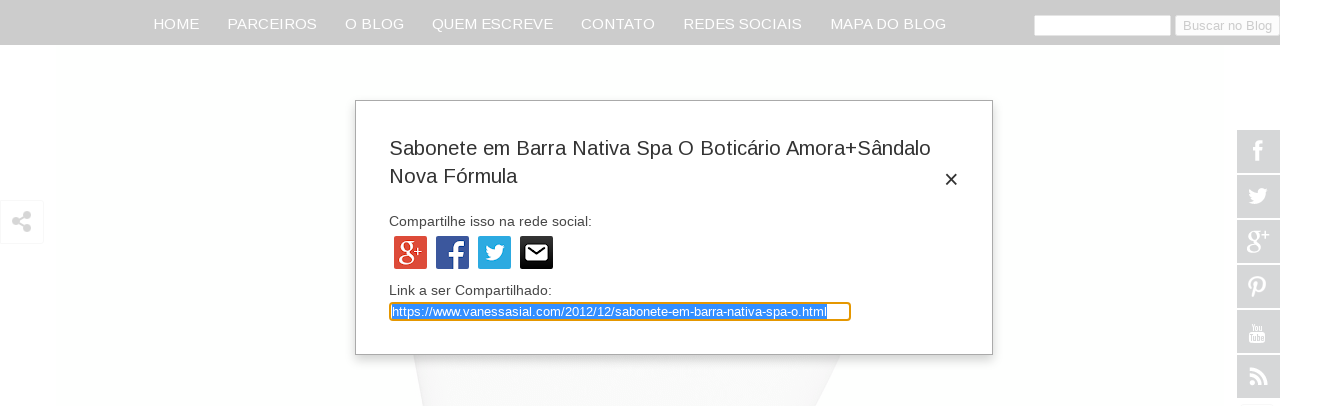

--- FILE ---
content_type: text/html; charset=UTF-8
request_url: https://www.vanessasial.com/2012/12/sabonete-em-barra-nativa-spa-o.html
body_size: 31474
content:
<!DOCTYPE html>
<html class='v2' dir='ltr' xmlns='http://www.w3.org/1999/xhtml' xmlns:b='http://www.google.com/2005/gml/b' xmlns:data='http://www.google.com/2005/gml/data' xmlns:expr='http://www.google.com/2005/gml/expr'>
<head>
<link href='https://www.blogger.com/static/v1/widgets/335934321-css_bundle_v2.css' rel='stylesheet' type='text/css'/>
<!-- Google Tag Manager -->
<script>(function(w,d,s,l,i){w[l]=w[l]||[];w[l].push({'gtm.start':
new Date().getTime(),event:'gtm.js'});var f=d.getElementsByTagName(s)[0],
j=d.createElement(s),dl=l!='dataLayer'?'&l='+l:'';j.async=true;j.src=
'https://www.googletagmanager.com/gtm.js?id='+i+dl;f.parentNode.insertBefore(j,f);
})(window,document,'script','dataLayer','GTM-WQTG3ZR');</script>
<!-- End Google Tag Manager -->
<script async='async' src='//pagead2.googlesyndication.com/pagead/js/adsbygoogle.js'></script>
<script>
     (adsbygoogle = window.adsbygoogle || []).push({
          google_ad_client: "ca-pub-1932472940939759",
          enable_page_level_ads: true
     });
</script>
<meta content='blogvanessasial' property='fb:admins'/>
<meta content='362656380765018' property='fb:app_id'/>
<link href='https://maxcdn.bootstrapcdn.com/font-awesome/4.5.0/css/font-awesome.min.css' rel='stylesheet'/>
<meta content='width=1100' name='viewport'/>
<meta content='text/html; charset=UTF-8' http-equiv='Content-Type'/>
<meta content='blogger' name='generator'/>
<link href='https://www.vanessasial.com/favicon.ico' rel='icon' type='image/x-icon'/>
<link href='https://www.vanessasial.com/2012/12/sabonete-em-barra-nativa-spa-o.html' rel='canonical'/>
<link rel="alternate" type="application/atom+xml" title=" Blog Vanessa Sial  - Atom" href="https://www.vanessasial.com/feeds/posts/default" />
<link rel="alternate" type="application/rss+xml" title=" Blog Vanessa Sial  - RSS" href="https://www.vanessasial.com/feeds/posts/default?alt=rss" />
<link rel="service.post" type="application/atom+xml" title=" Blog Vanessa Sial  - Atom" href="https://www.blogger.com/feeds/6446364522500124178/posts/default" />

<link rel="alternate" type="application/atom+xml" title=" Blog Vanessa Sial  - Atom" href="https://www.vanessasial.com/feeds/433110048430423016/comments/default" />
<!--Can't find substitution for tag [blog.ieCssRetrofitLinks]-->
<link href='https://blogger.googleusercontent.com/img/b/R29vZ2xl/AVvXsEjFBJfvWCS0Q7DpKtdhMZfgUp7B_K4JVc-Ayh-9jF5cXwSVUMp3EmLfOMd0TPOWXOJeGrBaeyOR849Y0Ye8-CzvbW9AKFDDjHEWlqXUrIM7VajsORpfZYv_p8CL1qmAWF2YAfbEMYgd7_0/s320/Nativa+SPA+Sabonete+Amora_S%C3%A2ndalo+100g.jpg' rel='image_src'/>
<meta content='https://www.vanessasial.com/2012/12/sabonete-em-barra-nativa-spa-o.html' property='og:url'/>
<meta content='Sabonete em Barra Nativa Spa O Boticário Amora+Sândalo Nova Fórmula' property='og:title'/>
<meta content=' Olá, amores!     Quem é que não gosta de ganhar produtinhos para banho? Eu amo! Recebi um mimo da leitora Andrea , designer de embalagens, ...' property='og:description'/>
<meta content='https://blogger.googleusercontent.com/img/b/R29vZ2xl/AVvXsEjFBJfvWCS0Q7DpKtdhMZfgUp7B_K4JVc-Ayh-9jF5cXwSVUMp3EmLfOMd0TPOWXOJeGrBaeyOR849Y0Ye8-CzvbW9AKFDDjHEWlqXUrIM7VajsORpfZYv_p8CL1qmAWF2YAfbEMYgd7_0/w1200-h630-p-k-no-nu/Nativa+SPA+Sabonete+Amora_S%C3%A2ndalo+100g.jpg' property='og:image'/>
<title> Blog Vanessa Sial : Sabonete em Barra Nativa Spa O Boticário Amora+Sândalo Nova Fórmula</title>
<style type='text/css'>@font-face{font-family:'Arimo';font-style:normal;font-weight:400;font-display:swap;src:url(//fonts.gstatic.com/s/arimo/v35/P5sfzZCDf9_T_3cV7NCUECyoxNk37cxcDRrBdwcoaaQwpBQ.woff2)format('woff2');unicode-range:U+0460-052F,U+1C80-1C8A,U+20B4,U+2DE0-2DFF,U+A640-A69F,U+FE2E-FE2F;}@font-face{font-family:'Arimo';font-style:normal;font-weight:400;font-display:swap;src:url(//fonts.gstatic.com/s/arimo/v35/P5sfzZCDf9_T_3cV7NCUECyoxNk37cxcBBrBdwcoaaQwpBQ.woff2)format('woff2');unicode-range:U+0301,U+0400-045F,U+0490-0491,U+04B0-04B1,U+2116;}@font-face{font-family:'Arimo';font-style:normal;font-weight:400;font-display:swap;src:url(//fonts.gstatic.com/s/arimo/v35/P5sfzZCDf9_T_3cV7NCUECyoxNk37cxcDBrBdwcoaaQwpBQ.woff2)format('woff2');unicode-range:U+1F00-1FFF;}@font-face{font-family:'Arimo';font-style:normal;font-weight:400;font-display:swap;src:url(//fonts.gstatic.com/s/arimo/v35/P5sfzZCDf9_T_3cV7NCUECyoxNk37cxcAxrBdwcoaaQwpBQ.woff2)format('woff2');unicode-range:U+0370-0377,U+037A-037F,U+0384-038A,U+038C,U+038E-03A1,U+03A3-03FF;}@font-face{font-family:'Arimo';font-style:normal;font-weight:400;font-display:swap;src:url(//fonts.gstatic.com/s/arimo/v35/P5sfzZCDf9_T_3cV7NCUECyoxNk37cxcAhrBdwcoaaQwpBQ.woff2)format('woff2');unicode-range:U+0307-0308,U+0590-05FF,U+200C-2010,U+20AA,U+25CC,U+FB1D-FB4F;}@font-face{font-family:'Arimo';font-style:normal;font-weight:400;font-display:swap;src:url(//fonts.gstatic.com/s/arimo/v35/P5sfzZCDf9_T_3cV7NCUECyoxNk37cxcDxrBdwcoaaQwpBQ.woff2)format('woff2');unicode-range:U+0102-0103,U+0110-0111,U+0128-0129,U+0168-0169,U+01A0-01A1,U+01AF-01B0,U+0300-0301,U+0303-0304,U+0308-0309,U+0323,U+0329,U+1EA0-1EF9,U+20AB;}@font-face{font-family:'Arimo';font-style:normal;font-weight:400;font-display:swap;src:url(//fonts.gstatic.com/s/arimo/v35/P5sfzZCDf9_T_3cV7NCUECyoxNk37cxcDhrBdwcoaaQwpBQ.woff2)format('woff2');unicode-range:U+0100-02BA,U+02BD-02C5,U+02C7-02CC,U+02CE-02D7,U+02DD-02FF,U+0304,U+0308,U+0329,U+1D00-1DBF,U+1E00-1E9F,U+1EF2-1EFF,U+2020,U+20A0-20AB,U+20AD-20C0,U+2113,U+2C60-2C7F,U+A720-A7FF;}@font-face{font-family:'Arimo';font-style:normal;font-weight:400;font-display:swap;src:url(//fonts.gstatic.com/s/arimo/v35/P5sfzZCDf9_T_3cV7NCUECyoxNk37cxcABrBdwcoaaQw.woff2)format('woff2');unicode-range:U+0000-00FF,U+0131,U+0152-0153,U+02BB-02BC,U+02C6,U+02DA,U+02DC,U+0304,U+0308,U+0329,U+2000-206F,U+20AC,U+2122,U+2191,U+2193,U+2212,U+2215,U+FEFF,U+FFFD;}@font-face{font-family:'Inconsolata';font-style:normal;font-weight:400;font-stretch:100%;font-display:swap;src:url(//fonts.gstatic.com/s/inconsolata/v37/QldgNThLqRwH-OJ1UHjlKENVzkWGVkL3GZQmAwLYxYWI2qfdm7Lpp4U8WRL2l3WdycuJDETf.woff2)format('woff2');unicode-range:U+0102-0103,U+0110-0111,U+0128-0129,U+0168-0169,U+01A0-01A1,U+01AF-01B0,U+0300-0301,U+0303-0304,U+0308-0309,U+0323,U+0329,U+1EA0-1EF9,U+20AB;}@font-face{font-family:'Inconsolata';font-style:normal;font-weight:400;font-stretch:100%;font-display:swap;src:url(//fonts.gstatic.com/s/inconsolata/v37/QldgNThLqRwH-OJ1UHjlKENVzkWGVkL3GZQmAwLYxYWI2qfdm7Lpp4U8WRP2l3WdycuJDETf.woff2)format('woff2');unicode-range:U+0100-02BA,U+02BD-02C5,U+02C7-02CC,U+02CE-02D7,U+02DD-02FF,U+0304,U+0308,U+0329,U+1D00-1DBF,U+1E00-1E9F,U+1EF2-1EFF,U+2020,U+20A0-20AB,U+20AD-20C0,U+2113,U+2C60-2C7F,U+A720-A7FF;}@font-face{font-family:'Inconsolata';font-style:normal;font-weight:400;font-stretch:100%;font-display:swap;src:url(//fonts.gstatic.com/s/inconsolata/v37/QldgNThLqRwH-OJ1UHjlKENVzkWGVkL3GZQmAwLYxYWI2qfdm7Lpp4U8WR32l3WdycuJDA.woff2)format('woff2');unicode-range:U+0000-00FF,U+0131,U+0152-0153,U+02BB-02BC,U+02C6,U+02DA,U+02DC,U+0304,U+0308,U+0329,U+2000-206F,U+20AC,U+2122,U+2191,U+2193,U+2212,U+2215,U+FEFF,U+FFFD;}@font-face{font-family:'Lato';font-style:normal;font-weight:400;font-display:swap;src:url(//fonts.gstatic.com/s/lato/v25/S6uyw4BMUTPHjxAwXiWtFCfQ7A.woff2)format('woff2');unicode-range:U+0100-02BA,U+02BD-02C5,U+02C7-02CC,U+02CE-02D7,U+02DD-02FF,U+0304,U+0308,U+0329,U+1D00-1DBF,U+1E00-1E9F,U+1EF2-1EFF,U+2020,U+20A0-20AB,U+20AD-20C0,U+2113,U+2C60-2C7F,U+A720-A7FF;}@font-face{font-family:'Lato';font-style:normal;font-weight:400;font-display:swap;src:url(//fonts.gstatic.com/s/lato/v25/S6uyw4BMUTPHjx4wXiWtFCc.woff2)format('woff2');unicode-range:U+0000-00FF,U+0131,U+0152-0153,U+02BB-02BC,U+02C6,U+02DA,U+02DC,U+0304,U+0308,U+0329,U+2000-206F,U+20AC,U+2122,U+2191,U+2193,U+2212,U+2215,U+FEFF,U+FFFD;}@font-face{font-family:'Rock Salt';font-style:normal;font-weight:400;font-display:swap;src:url(//fonts.gstatic.com/s/rocksalt/v24/MwQ0bhv11fWD6QsAVOZrt0M6p7NGrQ.woff2)format('woff2');unicode-range:U+0000-00FF,U+0131,U+0152-0153,U+02BB-02BC,U+02C6,U+02DA,U+02DC,U+0304,U+0308,U+0329,U+2000-206F,U+20AC,U+2122,U+2191,U+2193,U+2212,U+2215,U+FEFF,U+FFFD;}</style>
<style id='page-skin-1' type='text/css'><!--
/*
-----------------------------------------------
Blogger Template Style
Name:     Simple
Designer: Josh Peterson
URL:      www.noaesthetic.com
----------------------------------------------- */
/* Variable definitions
====================
<Variable name="keycolor" description="Main Color" type="color" default="#66bbdd"/>
<Group description="Page Text" selector="body">
<Variable name="body.font" description="Font" type="font"
default="normal normal 12px Arial, Tahoma, Helvetica, FreeSans, sans-serif"/>
<Variable name="body.text.color" description="Text Color" type="color" default="#222222"/>
</Group>
<Group description="Backgrounds" selector=".body-fauxcolumns-outer">
<Variable name="body.background.color" description="Outer Background" type="color" default="#66bbdd"/>
<Variable name="content.background.color" description="Main Background" type="color" default="#ffffff"/>
<Variable name="header.background.color" description="Header Background" type="color" default="transparent"/>
</Group>
<Group description="Links" selector=".main-outer">
<Variable name="link.color" description="Link Color" type="color" default="#2288bb"/>
<Variable name="link.visited.color" description="Visited Color" type="color" default="#888888"/>
<Variable name="link.hover.color" description="Hover Color" type="color" default="#33aaff"/>
</Group>
<Group description="Blog Title" selector=".header h1">
<Variable name="header.font" description="Font" type="font"
default="normal normal 60px Arial, Tahoma, Helvetica, FreeSans, sans-serif"/>
<Variable name="header.text.color" description="Title Color" type="color" default="#3399bb" />
</Group>
<Group description="Blog Description" selector=".header .description">
<Variable name="description.text.color" description="Description Color" type="color"
default="#777777" />
</Group>
<Group description="Tabs Text" selector=".tabs-inner .widget li a">
<Variable name="tabs.font" description="Font" type="font"
default="normal normal 14px Arial, Tahoma, Helvetica, FreeSans, sans-serif"/>
<Variable name="tabs.text.color" description="Text Color" type="color" default="#999999"/>
<Variable name="tabs.selected.text.color" description="Selected Color" type="color" default="#000000"/>
</Group>
<Group description="Tabs Background" selector=".tabs-outer .PageList">
<Variable name="tabs.background.color" description="Background Color" type="color" default="#f5f5f5"/>
<Variable name="tabs.selected.background.color" description="Selected Color" type="color" default="#eeeeee"/>
</Group>
<Group description="Post Title" selector="h2.post-title, .comments h4">
<Variable name="post.title.font" description="Font" type="font"
default="normal normal 22px Arial, Tahoma, Helvetica, FreeSans, sans-serif"/>
</Group>
<Group description="Date Header" selector=".date-header">
<Variable name="date.header.color" description="Text Color" type="color"
default="#565656"/>
<Variable name="date.header.background.color" description="Background Color" type="color"
default="#ffffff"/>
<Variable name="date.header.font" description="Text Font" type="font"
default="normal bold 11px Arial, Tahoma, Helvetica, FreeSans, sans-serif"/>
<Variable name="date.header.padding" description="Date Header Padding" type="string" default="inherit"/>
<Variable name="date.header.letterspacing" description="Date Header Letter Spacing" type="string" default="inherit"/>
<Variable name="date.header.margin" description="Date Header Margin" type="string" default="inherit"/>
</Group>
<Group description="Post Footer" selector=".post-footer">
<Variable name="post.footer.text.color" description="Text Color" type="color" default="#666666"/>
<Variable name="post.footer.background.color" description="#ffffff" type="color"
default="#f9f9f9"/>
<Variable name="post.footer.border.color" description="Shadow Color" type="color" default="#eeeeee"/>
</Group>
<Group description="Gadgets" selector="h2">
<Variable name="widget.title.font" description="Title Font" type="font"
default="normal bold 11px Arial, Tahoma, Helvetica, FreeSans, sans-serif"/>
<Variable name="widget.title.text.color" description="Title Color" type="color" default="#000000"/>
<Variable name="widget.alternate.text.color" description="Alternate Color" type="color" default="#999999"/>
</Group>
<Group description="Images" selector=".main-inner">
<Variable name="image.background.color" description="Background Color" type="color" default="#ffffff"/>
<Variable name="image.border.color" description="Border Color" type="color" default="#eeeeee"/>
<Variable name="image.text.color" description="Caption Text Color" type="color" default="#565656"/>
</Group>
<Group description="Accents" selector=".content-inner">
<Variable name="body.rule.color" description="Separator Line Color" type="color" default="#eeeeee"/>
<Variable name="tabs.border.color" description="Tabs Border Color" type="color" default="#ffffff"/>
</Group>
<Variable name="body.background" description="Body Background" type="background"
color="#ffffff" default="$(color) none repeat scroll top left"/>
<Variable name="body.background.override" description="Body Background Override" type="string" default=""/>
<Variable name="body.background.gradient.cap" description="Body Gradient Cap" type="url"
default="url(https://resources.blogblog.com/blogblog/data/1kt/simple/gradients_light.png)"/>
<Variable name="body.background.gradient.tile" description="Body Gradient Tile" type="url"
default="url(https://resources.blogblog.com/blogblog/data/1kt/simple/body_gradient_tile_light.png)"/>
<Variable name="content.background.color.selector" description="Content Background Color Selector" type="string" default=".content-inner"/>
<Variable name="content.padding" description="Content Padding" type="length" default="10px" min="0" max="100px"/>
<Variable name="content.padding.horizontal" description="Content Horizontal Padding" type="length" default="10px" min="0" max="100px"/>
<Variable name="content.shadow.spread" description="Content Shadow Spread" type="length" default="0px" min="0" max="100px"/>
<Variable name="content.shadow.spread.webkit" description="Content Shadow Spread (WebKit)" type="length" default="5px" min="0" max="100px"/>
<Variable name="content.shadow.spread.ie" description="Content Shadow Spread (IE)" type="length" default="0px" min="0" max="100px"/>
<Variable name="main.border.width" description="Main Border Width" type="length" default="0" min="0" max="10px"/>
<Variable name="header.background.gradient" description="Header Gradient" type="url" default="none"/>
<Variable name="header.shadow.offset.left" description="Header Shadow Offset Left" type="length" default="-1px" min="-50px" max="50px"/>
<Variable name="header.shadow.offset.top" description="Header Shadow Offset Top" type="length" default="-1px" min="-50px" max="50px"/>
<Variable name="header.shadow.spread" description="Header Shadow Spread" type="length" default="1px" min="0" max="100px"/>
<Variable name="header.padding" description="Header Padding" type="length" default="30px" min="0" max="100px"/>
<Variable name="header.border.size" description="Header Border Size" type="length" default="1px" min="0" max="10px"/>
<Variable name="header.bottom.border.size" description="Header Bottom Border Size" type="length" default="1px" min="0" max="10px"/>
<Variable name="header.border.horizontalsize" description="Header Horizontal Border Size" type="length" default="0" min="0" max="10px"/>
<Variable name="description.text.size" description="Description Text Size" type="string" default="140%"/>
<Variable name="tabs.margin.top" description="Tabs Margin Top" type="length" default="0" min="0" max="100px"/>
<Variable name="tabs.margin.side" description="Tabs Side Margin" type="length" default="30px" min="0" max="100px"/>
<Variable name="tabs.background.gradient" description="Tabs Background Gradient" type="url"
default="url(https://resources.blogblog.com/blogblog/data/1kt/simple/gradients_light.png)"/>
<Variable name="tabs.border.width" description="Tabs Border Width" type="length" default="1px" min="0" max="10px"/>
<Variable name="tabs.bevel.border.width" description="Tabs Bevel Border Width" type="length" default="1px" min="0" max="10px"/>
<Variable name="post.margin.bottom" description="Post Bottom Margin" type="length" default="25px" min="0" max="100px"/>
<Variable name="image.border.small.size" description="Image Border Small Size" type="length" default="2px" min="0" max="10px"/>
<Variable name="image.border.large.size" description="Image Border Large Size" type="length" default="5px" min="0" max="10px"/>
<Variable name="page.width.selector" description="Page Width Selector" type="string" default=".region-inner"/>
<Variable name="page.width" description="Page Width" type="string" default="auto"/>
<Variable name="main.section.margin" description="Main Section Margin" type="length" default="15px" min="0" max="100px"/>
<Variable name="main.padding" description="Main Padding" type="length" default="15px" min="0" max="100px"/>
<Variable name="main.padding.top" description="Main Padding Top" type="length" default="30px" min="0" max="100px"/>
<Variable name="main.padding.bottom" description="Main Padding Bottom" type="length" default="30px" min="0" max="100px"/>
<Variable name="paging.background"
color="#ffffff"
description="Background of blog paging area" type="background"
default="transparent none no-repeat scroll top center"/>
<Variable name="footer.bevel" description="Bevel border length of footer" type="length" default="0" min="0" max="10px"/>
<Variable name="mobile.background.overlay" description="Mobile Background Overlay" type="string"
default="transparent none repeat scroll top left"/>
<Variable name="mobile.background.size" description="Mobile Background Size" type="string" default="auto"/>
<Variable name="mobile.button.color" description="Mobile Button Color" type="color" default="#ffffff" />
<Variable name="startSide" description="Side where text starts in blog language" type="automatic" default="left"/>
<Variable name="endSide" description="Side where text ends in blog language" type="automatic" default="right"/>
*/
/* Content
----------------------------------------------- */
body {
font: normal normal 15px Arimo;
color: #565656;
background: #ffffff url(https://3.bp.blogspot.com/-QeN55ZxhklQ/WGGetd-WEdI/AAAAAAAAhgo/OkxjwoUe2fAfB4ddbTwKAPjUp22BJJWVACK4B/s0/1backgrond-transparent.png) repeat scroll top left;
padding: 0 0px 0px 0px;
}
html body .region-inner {
min-width: 0;
max-width: 100%;
width: auto;
}
h4 {
font-size: 22px;
}
a:link {
text-decoration:none;
color: #222222;
}
a:visited {
text-decoration:none;
color: #000000;
}
a:hover {
text-decoration:underline;
color: #ca3d42;
}
.body-fauxcolumn-outer .fauxcolumn-inner {
background: transparent none repeat scroll top left;
_background-image: none;
}
.body-fauxcolumn-outer .cap-top {
position: absolute;
z-index: 1;
height: 400px;
width: 100%;
}
.body-fauxcolumn-outer .cap-top .cap-left {
width: 100%;
background: transparent none repeat-x scroll top left;
_background-image: none;
}
.content-outer {
-moz-box-shadow: 0 0 0px rgba(0, 0, 0, .15);
-webkit-box-shadow: 0 0 5px rgba(0, 0, 0, .15);
-goog-ms-box-shadow: 0 0 0px #333333;
box-shadow: 0 0 0px rgba(0, 0, 0, .15);
margin-bottom: 1px;
}
.content-inner {
padding: 10px 10px;
}
.content-inner {
background-color: #ffffff;
}
/* Header
----------------------------------------------- */
.header-outer {
background: #ffffff none repeat-x scroll 0 -400px;
_background-image: none;
}
.Header h1 {
font: normal normal 55px Lato;
color: #ca3d42;
text-shadow: -1px -1px 1px rgba(0, 0, 0, .2);
}
.Header h1 a {
color: #ca3d42;
}
.Header .description {
font-size: 140%;
color: #838383;
}
.header-inner .Header .titlewrapper {
padding: 22px 30px;
}
.header-inner .Header .descriptionwrapper {
padding: 0 30px;
}
/* Tabs
----------------------------------------------- */
.tabs-inner .section:first-child {
border-top: 1px solid #ffffff;
}
.tabs-inner .section:first-child ul {
margin-top: -1px;
border-top: 1px solid #ffffff;
border-left: 0 solid #ffffff;
border-right: 0 solid #ffffff;
}
.tabs-inner .widget ul {
background: #ffffff url(https://resources.blogblog.com/blogblog/data/1kt/simple/gradients_light.png) repeat-x scroll 0 -800px;
_background-image: none;
border-bottom: 1px solid #ffffff;
margin-top: 0;
margin-left: -30px;
margin-right: -30px;
}
.tabs-inner .widget li a {
display: inline-block;
padding: .6em 1em;
font: normal normal 24px Inconsolata;
color: #ca3d42;
border-left: 1px solid #ffffff;
border-right: 1px solid #ffffff;
}
.tabs-inner .widget li:first-child a {
border-left: none;
}
.tabs-inner .widget li.selected a, .tabs-inner .widget li a:hover {
color: #000000;
background-color: #f1f1f1;
text-decoration: none;
}
/* Columns
----------------------------------------------- */
.main-outer {
border-top: 0 solid #ffffff;
}
.fauxcolumn-left-outer .fauxcolumn-inner {
border-right: 0px solid #ffffff;
}
.fauxcolumn-right-outer .fauxcolumn-inner {
border-left: 0px solid #ffffff;
}
/* Headings
----------------------------------------------- */
div.widget > h2,
div.widget h2.title {
margin: 0 0 1em 0;
font: normal bold 20px Rock Salt;
color: #000000;
}
/* Widgets
----------------------------------------------- */
.widget .zippy {
color: #a1a1a1;
text-shadow: 2px 2px 1px rgba(0, 0, 0, .1);
}
.widget .popular-posts ul {
list-style: none;
}
/* Posts
----------------------------------------------- */
h2.date-header {
font: normal normal 14px Rock Salt;
}
.date-header span {
background-color: #000000;
color: #ffffff;
padding: inherit;
letter-spacing: inherit;
margin: inherit;
}
.main-inner {
padding-top: 30px;
padding-bottom: 30px;
}
.main-inner .column-center-inner {
padding: 0 15px;
}
.main-inner .column-center-inner .section {
margin: 0 15px;
}
.post {
margin: 0 0 25px 0;
}
h2.post-title, .comments h4 {
font: normal normal 30px 'Trebuchet MS', Trebuchet, sans-serif;
margin: .75em 0 0;
}
.post-body {
font-size: 110%;
line-height: 1.4;
position: relative;
}
.post-body img, .post-body .tr-caption-container, .Profile img, .Image img,
.BlogList .item-thumbnail img {
padding: 2px;
background: #ffffff(image.background.color);
border: 0px solid rgba(0, 0, 0, 0);
-moz-box-shadow: 0px 0px 0px rgba(0, 0, 0, .2);
-webkit-box-shadow: 0px 0px 0px rgba(0, 0, 0, .2);
box-shadow: 0px 0px 0px rgba(0, 0, 0, .2);
}
.post-body img, .post-body .tr-caption-container {
padding: 5px;
}
.post-body .tr-caption-container {
color: #565656;
}
.post-body .tr-caption-container img {
padding: 0;
background: transparent;
border: none;
-moz-box-shadow: 0 0 0 rgba(0, 0, 0, .1);
-webkit-box-shadow: 0 0 0 rgba(0, 0, 0, .1);
box-shadow: 0 0 0 rgba(0, 0, 0, .1);
}
.post-header {
margin: 0 0 1.5em;
line-height: 1.6;
font-size: 90%;
}
.post-footer {
margin: 20px -2px 0;
padding: 5px 10px;
color: #767676;
background-color: rgba(0, 0, 0, 0);
border-bottom: 0px solid #ffffff;
line-height: 1.6;
font-size: 90%;
}
#comments .comment-author {
padding-top: 1.5em;
border-top: 0px solid #ffffff;
background-position: 0 1.5em;
}
#comments .comment-author:first-child {
padding-top: 0;
border-top: none;
}
.avatar-image-container {
margin: .2em 0 0;
}
#comments .avatar-image-container img {
border: 1px solid rgba(0, 0, 0, 0);
}
/* Comments
----------------------------------------------- */
.comments .comments-content .icon.blog-author {
background-repeat: no-repeat;
background-image: url([data-uri]);
}
.comments .comments-content .loadmore a {
border-top: 1px solid #a1a1a1;
border-bottom: 1px solid #a1a1a1;
}
.comments .comment-thread.inline-thread {
background-color: rgba(0, 0, 0, 0);
}
.comments .continue {
border-top: 2px solid #a1a1a1;
}
/* Accents
---------------------------------------------- */
.section-columns td.columns-cell {
border-left: 1px solid #ffffff;
}
#blog-pager {
clear:both;
text-align: center;
margin:0px auto;
padding:10px;
}
#blog-pager a:link, #blog-pager a:visited{
color: #ffffff; /* cor da fonte */
font-size: 16px; /* tamanho da fonte */
padding:5px;
background-color: #000000; /* cor do fundo */
-khtml-border-radius:10px;
-webkit-border-radius:10px;
border-radius:10px;
}
#blog-pager a:hover{
color: #ffffff; /* cor da fonte hover*/
padding:5px;
background: #000; /* fundo hover */
}
#blog-pager-newer-link { float: left; }
#blog-pager-older-link { float: right; }
/* Mobile
----------------------------------------------- */
body.mobile  {
background-size: auto;
}
.mobile .body-fauxcolumn-outer {
background: transparent none repeat scroll top left;
}
.mobile .body-fauxcolumn-outer .cap-top {
background-size: 100% auto;
}
.mobile .content-outer {
-webkit-box-shadow: 0 0 3px rgba(0, 0, 0, .15);
box-shadow: 0 0 3px rgba(0, 0, 0, .15);
}
.mobile .tabs-inner .widget ul {
margin-left: 0;
margin-right: 0;
}
.mobile .post {
margin: 0;
}
.mobile .main-inner .column-center-inner .section {
margin: 0;
}
.mobile .date-header span {
padding: 0.1em 10px;
margin: 0 -10px;
}
.mobile h2.post-title {
margin: 0;
}
.mobile .blog-pager {
background: transparent none no-repeat scroll top center;
}
.mobile .footer-outer {
border-top: none;
}
.mobile .main-inner, .mobile .footer-inner {
background-color: #ffffff;
}
.mobile-index-contents {
color: #565656;
}
.mobile-link-button {
background-color: #222222;
}
.mobile-link-button a:link, .mobile-link-button a:visited {
color: #ffffff;
}
.mobile .tabs-inner .section:first-child {
border-top: none;
}
.mobile .tabs-inner .PageList .widget-content {
background-color: #f1f1f1;
color: #000000;
border-top: 1px solid #ffffff;
border-bottom: 1px solid #ffffff;
}
.mobile .tabs-inner .PageList .widget-content .pagelist-arrow {
border-left: 1px solid #ffffff;
}
#header-inner img {margin: 0 auto !important;}
#header-inner {text-align:center !important;} /*include this line if you are using Template Designer*/
/* Up and Down Buttons with jQuery
----------------------------------------------- */
.button_up{
padding:7px; /* Distance between the border and the icon */
background-color:white;
border:1px solid #CCC; /* Border Color */
position:fixed;
background: white url(https://blogger.googleusercontent.com/img/b/R29vZ2xl/AVvXsEiW9nT4h1zW05aD7yjVnTXdMk9rLqSdHTUco5OoAKtM1mXoBnZLE2H-aiU4w8pvdP4oesBx_QSgQbpL68DG_uSrW5gWEeIAEJSRIMYKv-IBWSjWc-k5s2ddQy923UfrI0IqwR2CbI-Ae_g/s16/arrow_up.png) no-repeat top left;
background-position:50% 50%;
width:20px; /* Button's width */
height:20px; /* Button's height */
bottom:280px; /* Distance from the bottom */
right:5px; /* Change right to left if you want the buttons on the left */
white-space:nowrap;
cursor: pointer;
border-radius: 5px 5px 5px 5px;
opacity:0.7;
filter:progid:DXImageTransform.Microsoft.Alpha(opacity=70);
}
.button_down{
padding:7px; /* Distance between the border and the icon */
background-color:white;
border:1px solid #CCC; /* Border Color */
position:fixed;
background: white url(https://blogger.googleusercontent.com/img/b/R29vZ2xl/AVvXsEhL5v3hVWTtf8Fks2HVoLn9s5Z-6WBoYJw7gggxtA4r5Rt6O8pfKTZYbvbEWXLlaqIJaFl3FIhnyLxd3vGg7iggL4kEfXjLpSrJ-3bRUnUYnPTooGog4H3Mabdx-uRLR8TOr1DxxQS2Zhc/s16/arrow_down.png) no-repeat top left;
background-position:50% 50%;
width:20px; /* Button's width */
height:20px; /* Button's height */
bottom:242px; /* Distance from the bottom */
right:5px; /* Change right to left if you want the buttons on the left */
white-space:nowrap;
cursor: pointer;
border-radius: 3px 3px 3px 3px;
opacity:0.7;
filter:progid:DXImageTransform.Microsoft.Alpha(opacity=70);
}
/* --------- BARRA DE ROLAGEM PERSONALIZADA ----------- */
/*** Rolagem da Vertical da Página ***/
::-webkit-scrollbar-thumb:vertical {
background: #000000; /*Cor da barrinha que se move*/
height:50px;
}
/*** Rolagem da Horizontal da Página***/
::-webkit-scrollbar-thumb:horizontal {
background-color:#000000; /*Cor da barrinha que se move*/
height:15px;
}
/*** Parte fixa da rolagem (fundo que não se move) ***/
::-webkit-scrollbar {
height:15px;
width:20px; /*Largura da barra de rolagem*/
background: #ffffff; /*Cor da parte fixa, que fica no fundo*/
}
<!--Postagens relacionadas by Elaine Gaspareto-->
#related-posts {
float: left;
width: 100%;
display: block;
}
#related-posts a {
color: #000000;  /*--cor da fonte--*/
margin: 0 14px!important;
}
#related-posts a:first-child {
margin: 0px!important;
}
#related-posts a:hover {
color: #8B0000; /*--cor da fonte em estado hover--*/
}
#related-posts h4 {
margin: 0 0 7px;
font: 400 normal 13px Verdana, sans-serif; /*--tamanho e tipo da fonte do título--*/
color: #000000; /*--cor da fonte do título--*/
text-transform: uppercase;
text-align: center!important;
}
#related-posts #related-title {
font: normal normal 11px Verdana, sans-serif; /*--tamanho e tipo da fonte do texto--*/
color: #000000; /*--cor da fonte do texto--*/
text-align: center;
padding: 0 4px;
width: 100px; /*--tamanho da caixa do texto--*/
}
#related-posts #related-title a {
color: #000000; /*--cor da fonte do texto--*/
margin: 0 7px 10px;
}
#related-posts #related-title a:hover {
color: #8B0000; /*--cor da fonte do texto em estado hover--*/
}
#related-posts #related-title:hover {
color: #8B0000; /*--cor da fonte hover--*/
transition: all 0.2s ease-out;
-webkit-transition: all 0.2s ease-out;
-moz-transition: all 0.2s ease-out;
transition: all 0.2s ease-out;
}
#related-posts .related_img {
margin: 0;
padding: 5px;
width: 110px; /*--largura da miniatura--*/
height: 130px; /*--altura da miniatura--*/
border: 1px solid #DCDCDC; /*--cor da borda da miniatura--*/
transition: all 0.3s ease-in-out;
-webkit-transition: all 0.3s ease-in-out;
-moz-transition: all 0.3s ease-in-out;
-o-transition: all 0.3s ease-in-out;
-ms-transition: all 0.3s ease-in-out;
}
#related-posts .related_img:hover {
opacity: .8;
filter: alpha(opacity=80);
-moz-opacity: .8;
-khtml-opacity: .8;
}
/* CSS Code Contact */
.contact-form-widget {
width: 280px;
max-width: 100%;
margin: 0 auto;
padding: 10px;
background: #000000;
color: #fff;
}
.contact-form-name, .contact-form-email, .contact-form-email-message, .contact-form-button-submit {
width: 100%;
max-width: 100%;
margin-bottom: 10px;
}
.contact-form-button-submit {
border-color: #ffffff;
background: #FF0000;
color: #ffffff;
}
.quickedit{ display:none; }
}
#PopularPosts1 ul{list-style-type:none;margin:0;padding:0;width:100%;max-width:300px;float:left}
#PopularPosts1 ul li{width:83%;borderbottom:1px solid #eee;float:left;margin:0;padding:5px 0 5px 65px;position:relative;list-style:none;height:40px;overflow:hidden}
#PopularPosts1 ul li img{height:40px}
#PopularPosts1 ul li:first-child{width:83%;padding:5px 0 5px 65px;border-top:1px solid #eee;border-bottom:1px solid #eee}
#PopularPosts1 ul li:first-child:after{content:"1";background:#f88c00}
#PopularPosts1 ul li:first-child+li:after{content:"2";background:#1ba1e2}
#PopularPosts1 ul li:first-child+li+li:after{content:"3";background:#ffd700}
#PopularPosts1 ul li:first-child+li+li+li:after{content:"4";background:#20b2aa}
#PopularPosts1 ul li:first-child+li+li+li+li:after{content:"5";background:#3b5d9c}
#PopularPosts1 ul li:first-child+li+li+li+li+li:after{content:"6";background:#2fa700}
#PopularPosts1 ul li:first-child+li+li+li+li+li+li:after{content:"7";background:#cd2122}
#PopularPosts1 ul li:first-child+li+li+li+li+li+li+li:after{content:"8";background:#f59095}
#PopularPosts1 ul li:first-child+li+li+li+li+li+li+li+li:after{content:"9";background:#c7f25f}
#PopularPosts1 ul li:first-child:after,#PopularPosts1 ul li:first-child+li:after,#PopularPosts1 ul li:first-child+li+li:after,#PopularPosts1 ul li:first-child+li+li+li:after,#PopularPosts1 ul li:first-child+li+li+li+li:after,#PopularPosts1 ul li:first-child+li+li+li+li+li:after,#PopularPosts1 ul li:first-child+li+li+li+li+li+li:after,#PopularPosts1 ul li:first-child+li+li+li+li+li+li+li:after,#PopularPosts1 ul li:first-child+li+li+li+li+li+li+li+li:after{position:absolute;top:0;left:0;border-radius:0;padding:10px 0;width:54px;height:30px;line-height:1em;text-shadow:1px 1px 0 #555;text-align:center;font-size:28px;color:#fff}
#PopularPosts1 ul li a{color:#555;font-size:15px;line-height:1.2em;font-family:Arial;text-decoration:none;list-style:none;float:left}
#PopularPosts1 ul li a:hover{color:#222;text-decoration:none}
#PopularPosts2 .item-snippet{white-space: nowrap;overflow: hidden;text-overflow: ellipsis;}
.social-buttons {
position: fixed;
top: 130px;
width: 45px;
z-index: 9999;
}
.button-left {
left: 0;
}
.button-right {
right: 0;
}
.social-buttons #twitter-btn .social-icon,
.social-buttons #facebook-btn .social-icon,
.social-buttons #google-btn .social-icon,
.social-buttons #rss-btn .social-icon,
.social-buttons #pinterest-btn .social-icon,
.social-buttons #youtube-btn .social-icon {
background-color: #33353B;
background-image: url(https://blogger.googleusercontent.com/img/b/R29vZ2xl/AVvXsEh9kD2ulgva2rvHVTFxGrxDqRDIcbO6PPWlA9x0a3IB0uYZ4pYSr9lJqs2v-rW8bxDhJ8Ds3eY46bA_h7vdYyAIrysqEgVH7UxYas8lPHIqEE0QUqeMX5wZCSQGFSnX-3fo9DBTka9p2M4/s1600/mas-icons.png);
}
.button-left #facebook-btn span {
background-position: right 10px;
}
.button-left #twitter-btn span {
background-position: right -35px;
}
.button-left #google-btn span {
background-position: right -127px;
}
.button-left #rss-btn span {
background-position: right -80px;
}
.button-left #pinterest-btn span {
background-position: 11px -177px;
}
.button-left #youtube-btn span {
background-position: 11px -223px;
}
.button-right #facebook-btn span {
background-position: 12px 10px;
}
.button-right #twitter-btn span {
background-position: 11px -35px;
}
.button-right #google-btn span {
background-position: 10px -127px;
}
.button-right #rss-btn span {
background-position: 11px -80px;
}
.button-right #pinterest-btn span {
background-position: 11px -177px;
}
.button-right #youtube-btn span {
background-position: 11px -223px;
}
.social-buttons #facebook-btn:hover .social-icon {
background-color: #3B5998;
}
.social-buttons #twitter-btn:hover .social-icon {
background-color: #62BDB2;
}
.social-buttons #google-btn:hover .social-icon {
background-color: #DB4A39;
}
.social-buttons #rss-btn:hover .social-icon {
background-color: #FF8B0F;
}
.social-buttons #pinterest-btn:hover .social-icon {
background-color: #D43638;
}
.social-buttons #youtube-btn:hover .social-icon {
background-color: #C4302B;
}
.social-buttons a:hover .social-text {
display: block;
}
.button-left .social-icon {
-moz-transition: background-color 0.4s ease-in 0s;
-webkit-transition: background-color 0.4s ease-in 0s;
background-repeat: no-repeat;
display: block;
float: left;
height: 43px;
margin-bottom: 2px;
width: 43px;
}
.button-left .social-text {
display: none;
float: right;
font-size: 1em;
font-weight: bold;
margin: 11px 40px 11px 0px;
white-space: nowrap;
}
.button-right .social-icon {
-moz-transition: background-color 0.4s ease-in 0s;
-webkit-transition: background-color 0.4s ease-in 0s;
background-repeat: no-repeat;
display: block;
float: right;
height: 43px;
margin-bottom: 2px;
width: 43px;
}
.button-right .social-text {
display: none;
float: left;
font-size: 80%;
font-weight: bold;
margin: 11px 0 11px 40px;
white-space: nowrap;
}
.social-buttons .social-text {
color: #FFFFFF;
}
/* Arquivo do blog personalizado by elainegaspareto.com */
#ArchiveList ul > li > a.post-count-link{
font-size:100%;
width:100%;
margin:0 0 1px 0;
padding:0 15px;
line-height:38px;
background-color:#333333; /*COR DE FUNDO DO ARQUIVO*/
box-sizing:border-box;
letter-spacing:1px;
color:#ffffff; /*COR DA FONTE DO ANO*/
}
/* Cabeçalho dos meses */
#ArchiveList ul ul li a.post-count-link{
font-size:100%;
width:auto;
margin:0 5px;
padding:8px 25px;
line-height:1;
background:transparent; /*COR DE FUNDO DOS MESES*/
text-transform:none;
color:#000000; /*COR DA FONTE DOS MESES*/
}
#ArchiveList .zippy{visibility:hidden}
#ArchiveList ul li a.toggle{position:absolute;top:0;left:0;width:100%;display:block;height:38px;z-index:5}
#ArchiveList ul ul li a.toggle{position:absolute;top:0;left:0;width:30px;height:24px;display:block;z-index:0}
#ArchiveList .toggle{position:relative}
#ArchiveList ul ul .zippy {color:#fff;visibility:visible;text-shadow:none}
#ArchiveList ul ul .zippy:before {
content: '\f101';
font-family:FontAwesome;
position:absolute;
top:3px;
left:12px;
padding:4px;
line-height:1;
font-size:20px;
color:#000;
}
#ArchiveList ul ul .toggle-open:before{
content:'\f107';
position:absolute;
top:3px;left:10px;
}
#ArchiveList ul li{
padding:0!important;
text-indent:0!important;
margin:0!important;
position:relative;
}
#ArchiveList ul .post-count-link{padding:10px 0;display:inline-block;margin:0 5px}
#ArchiveList ul ul .posts li{
margin:0 10px 10px 30px !important;
text-transform:none;
font-size:17px;
color:#333333;}
#ArchiveList ul li .post-count {
display: none;
}
#ArchiveList ul ul li .post-count {
color: #000;
display: inline-block !important;
font-size: 12px;
}
#ArchiveList ul ul span.post-count{position:absolute;right:10px;top:7px;}
#ArchiveList .collapsed ul {display: none;}
input[type=submit] {-webkit-appearance: button;cursor: pointer;}
#ArchiveList ul{margin:0 0 3px!important;}
.post ol {
counter-reset:li;
list-style: none;
font:100%;
padding:0;
margin-bottom:2em;
text-shadow: 0 1px 0 rgba(255,255,255,.5);
}
.post ol ol {margin: 0 0 0 2em;}
.post ol li{
position:relative;
display:block;
padding:.4em .4em .4em .8em;
margin:1.5em 0 .5em 2.5em;
background:#ffffff;
color:#404040;
text-decoration:none;
transition:all .3s ease-out;
}
.post ol li:hover{
background:#FFE4E1;
color: #ffffff !important;
}
.post ol li:before{
content:counter(li);
counter-increment:li;
position:absolute;
left:-2.5em;
top:50%;
margin-top:-1em;
background:#404040;
color:#ffffff;
height:2em;
width:2em;
line-height:2em;
text-align:center;
font-weight:500;
}
.post ol li:after{
position:absolute;
content:'';
border: .5em solid transparent;
left:-1em;
top:50%;
margin-top:-.5em;
transition:all .3s ease-out;
}
.post ol li:hover:after{
left:-.5em;
border-left-color:#404040;
}
.post ol li span{
position:relative;
display:block;
padding:5px 8px;
margin-bottom:10px;
background:#ffffff;
color:#404040;
text-decoration:none;
transition:all .3s ease-out;
}
.post ol li span:hover{
background:#FFE4E1;
}

--></style>
<style id='template-skin-1' type='text/css'><!--
body {
min-width: 1240px;
}
.content-outer, .content-fauxcolumn-outer, .region-inner {
min-width: 1240px;
max-width: 1240px;
_width: 1240px;
}
.main-inner .columns {
padding-left: 0px;
padding-right: 420px;
}
.main-inner .fauxcolumn-center-outer {
left: 0px;
right: 420px;
/* IE6 does not respect left and right together */
_width: expression(this.parentNode.offsetWidth -
parseInt("0px") -
parseInt("420px") + 'px');
}
.main-inner .fauxcolumn-left-outer {
width: 0px;
}
.main-inner .fauxcolumn-right-outer {
width: 420px;
}
.main-inner .column-left-outer {
width: 0px;
right: 100%;
margin-left: -0px;
}
.main-inner .column-right-outer {
width: 420px;
margin-right: -420px;
}
#layout {
min-width: 0;
}
#layout .content-outer {
min-width: 0;
width: 800px;
}
#layout .region-inner {
min-width: 0;
width: auto;
}
body#layout div.add_widget {
padding: 8px;
}
body#layout div.add_widget a {
margin-left: 32px;
}
--></style>
<!-- Google tag (gtag.js) -->
<script async='true' src='https://www.googletagmanager.com/gtag/js?id=G-BDC91E0KTD'></script>
<script>
        window.dataLayer = window.dataLayer || [];
        function gtag(){dataLayer.push(arguments);}
        gtag('js', new Date());
        gtag('config', 'G-BDC91E0KTD');
      </script>
<script src='https://ajax.googleapis.com/ajax/libs/jquery/1.7.2/jquery.min.js' type='text/javascript'></script>
<script src='https://ajax.googleapis.com/ajax/libs/jquery/1.8.3/jquery.min.js' type='text/javascript'></script>
<script src='https://ajax.googleapis.com/ajax/libs/jqueryui/1.9.2/jquery-ui.min.js' type='text/javascript'></script>
<script>
    $(window).load(function(){
        $('.social-buttons .social-icon').mouseenter(function(){
            $(this).stop();
            $(this).animate({width:'160'}, 500, 'easeOutBounce',function(){});  
        });
        $('.social-buttons .social-icon').mouseleave(function(){
            $(this).stop();
            $(this).animate({width:'43'}, 500, 'easeOutBounce',function(){});
        });
    });
</script>
<script async='async' src='//pagead2.googlesyndication.com/pagead/js/adsbygoogle.js'></script>
<style type='text/css'>

/*Marcadores dos posts em formato de tags coloridas*/

.post-labels{

float:left;

display:block;

width:100%;

color:#000}

.post-labels a{

float:left;

height:24px;

line-height:24px;

position:relative;

font-size:12px; /* TAMANHO DA FONTE */

margin-left:12px;

padding:0 10px;

background:rgba(0,0,0,0.25);

color:#fff; /* COR DA FONTE */

text-decoration:none;

border-bottom-right-radius:3px;

border-top-right-radius:3px}

.post-labels a:before{content:"";float:left;position:absolute;top:0;left:-12px;width:0;height:0;border-color:transparent rgba(0,0,0,0.25) transparent transparent;border-style:solid;border-width:12px 12px 12px 0}

.post-labels a:after{content:"";position:absolute;top:10px;left:-1px;float:left;width:4px;height:4px;border-radius:2px;background:#fff;transition:all .3s}

.post-labels a:nth-child(1){background:#b792ec}

.post-labels a:nth-child(1):before{border-color:transparent #b792ec transparent transparent}

.post-labels a:nth-child(2){background:#ff0062}

.post-labels a:nth-child(2):before{border-color:transparent #ff0062 transparent transparent}

.post-labels a:nth-child(3){background:#768e3d}

.post-labels a:nth-child(3):before{border-color:transparent #768e3d transparent transparent}

.post-labels a:nth-child(4){background:#f4b23f}

.post-labels a:nth-child(4):before{border-color:transparent #f4b23f transparent transparent}

.post-labels a:nth-child(5){background:#fc7eae}

.post-labels a:nth-child(5):before{border-color:transparent #fc7eae transparent transparent}

.post-labels a:nth-child(6){background:#0060fc}

.post-labels a:nth-child(6):before{border-color:transparent #0060fc transparent transparent}

.post-labels a:nth-child(7){background:#ca85ca}

.post-labels a:nth-child(7):before{border-color:transparent #ca85ca transparent transparent}

.post-labels a:nth-child(8){background:#a64d79}

.post-labels a:nth-child(8):before{border-color:transparent #a64d79 transparent transparent}

.post-labels a:nth-child(9){background:#61c436}

.post-labels a:nth-child(9):before{border-color:transparent #61c436 transparent transparent}

.post-labels a:nth-child(10){background:#fc0061}

.post-labels a:nth-child(10):before{border-color:transparent #fc0061 transparent transparent}
</style>
<script type='text/javascript'>
//<![CDATA[
$(window).bind("load resize", function(){
 var url = location.protocol+'//'+location.host+location.pathname;
  var containercm_width = $('#container-commentfb').width();
    $('#container-commentfb').html('<div class="fb-comments" ' +
    'data-href="'+url+'"' +
    ' width="' + containercm_width + '" data-num-posts="3"></div>');
    FB.XFBML.parse( );
  });
//]]>
</script>
<link href='https://www.blogger.com/dyn-css/authorization.css?targetBlogID=6446364522500124178&amp;zx=a6f5ee69-d91c-4399-9440-10dee2fb9fdd' media='none' onload='if(media!=&#39;all&#39;)media=&#39;all&#39;' rel='stylesheet'/><noscript><link href='https://www.blogger.com/dyn-css/authorization.css?targetBlogID=6446364522500124178&amp;zx=a6f5ee69-d91c-4399-9440-10dee2fb9fdd' rel='stylesheet'/></noscript>
<meta name='google-adsense-platform-account' content='ca-host-pub-1556223355139109'/>
<meta name='google-adsense-platform-domain' content='blogspot.com'/>

<!-- data-ad-client=ca-pub-1932472940939759 -->

</head>
<!--Postagens relacionadas-começo-->
<script src='https://static.tumblr.com/glpbb7a/odhnldmus/postagensrelacionadasparablog.js' type='text/javascript'></script>
<!--Postagens relacionadas-fim-->
<body class='loading'>
<!-- Google Tag Manager (noscript) -->
<noscript><iframe height='0' src='https://www.googletagmanager.com/ns.html?id=GTM-WQTG3ZR' style='display:none;visibility:hidden' width='0'></iframe></noscript>
<!-- End Google Tag Manager (noscript) -->
<!-- BARRA FIXA NO TOPO - NEM PARIS NEM NY -->
<div style='background: #000000; top: 0px; left: 0px; width: 100%; height:45px; z-index: 100; position: fixed;'>
<div class='conteudo-menu'>
<div class='menu'>
<ul>
<div style='color: (#ffffff; font-size: 70px; word-spacing: 5px; font-family: Impact; Arimo; Arial; text-transform: uppercase'>
<center>
<style type='text/css'> 
a:link 
{ 
 text-decoration:none; 
} 
</style>

&#160;&#160;&#160;&#160;&#160;<a href='https://beladomus.blogspot.com.br/' style='color: #ffffff;font-family: Arimo; Arial;'>  HOME  </a>

&#160;&#160;&#160;&#160;&#160;<a href='https://beladomus.blogspot.com.br/p/parceiros.html' style='color: #ffffff;font-family: Arimo; Arial;'> PARCEIROS </a>

&#160;&#160;&#160;&#160;&#160;<a href='https://beladomus.blogspot.com.br/p/sobre_13.html' style='color: #ffffff;font-family: Arimo; Arial;'> O BLOG </a>

&#160;&#160;&#160;&#160;&#160;<a href='https://beladomus.blogspot.com.br/p/vanessa-sial.html' style='color: #ffffff;font-family: Arimo; Arial;'> QUEM ESCREVE </a>

&#160;&#160;&#160;&#160;&#160;<a href='https://beladomus.blogspot.com.br/p/contato.html' style='color: #ffffff;font-family: Arimo; Arial;'> CONTATO </a>

&#160;&#160;&#160;&#160;&#160;<a href='https://beladomus.blogspot.com.br/p/blog-page.html' style='color: #ffffff;font-family: Arimo; Arial;'> REDES SOCIAIS </a>

&#160;&#160;&#160;&#160;&#160;<a href='https://beladomus.blogspot.com.br/p/mapa-do-blog.html' style='color: #ffffff;font-family: Arimo; Arial;'> MAPA DO BLOG </a>
<!-- BARRA DE BUSCA PESQUISA -->
<div style='float: right;'>
<form action='/search' class='search' method='get'>
<input class='searchbar' id='s' name='q' placeholder='' size='15' type='text' value=''/>
<input class='searchbut' type='submit' value='Buscar no Blog'/>
</form>
</div>
</center>
</div></ul>
<div class='clear'></div>
</div>
</div>
</div>
<div class='navbar no-items section' id='navbar' name='Navbar'>
</div>
<div class='body-fauxcolumns'>
<div class='fauxcolumn-outer body-fauxcolumn-outer'>
<div class='cap-top'>
<div class='cap-left'></div>
<div class='cap-right'></div>
</div>
<div class='fauxborder-left'>
<div class='fauxborder-right'></div>
<div class='fauxcolumn-inner'>
</div>
</div>
<div class='cap-bottom'>
<div class='cap-left'></div>
<div class='cap-right'></div>
</div>
</div>
</div>
<div class='content'>
<div class='content-fauxcolumns'>
<div class='fauxcolumn-outer content-fauxcolumn-outer'>
<div class='cap-top'>
<div class='cap-left'></div>
<div class='cap-right'></div>
</div>
<div class='fauxborder-left'>
<div class='fauxborder-right'></div>
<div class='fauxcolumn-inner'>
</div>
</div>
<div class='cap-bottom'>
<div class='cap-left'></div>
<div class='cap-right'></div>
</div>
</div>
</div>
<div class='content-outer'>
<div class='content-cap-top cap-top'>
<div class='cap-left'></div>
<div class='cap-right'></div>
</div>
<div class='fauxborder-left content-fauxborder-left'>
<div class='fauxborder-right content-fauxborder-right'></div>
<div class='content-inner'>
<header>
<div class='header-outer'>
<div class='header-cap-top cap-top'>
<div class='cap-left'></div>
<div class='cap-right'></div>
</div>
<div class='fauxborder-left header-fauxborder-left'>
<div class='fauxborder-right header-fauxborder-right'></div>
<div class='region-inner header-inner'>
<div class='header section' id='header' name='Cabeçalho'><div class='widget Header' data-version='1' id='Header1'>
<div id='header-inner'>
<a href='https://www.vanessasial.com/' style='display: block'>
<img alt=' Blog Vanessa Sial ' height='498px; ' id='Header1_headerimg' src='https://blogger.googleusercontent.com/img/b/R29vZ2xl/AVvXsEiNa8wqZn_1E7rxtjjW8JPAzsG7-qZJ4eY29VpXJfF2KjDl2nVY8lu8hRuFHmI5VPOmpxEIedjPIm0dMXs8ii0_42IzgKaHGTe5CeE2NN_mzKPxwfT89eO_Kq4XL5ZFiwtUYCh5N6-6YsCa/s1600/Vanessa_Sial-2017-white_bath3-simple.gif' style='display: block' width='1168px; '/>
</a>
</div>
</div></div>
</div>
</div>
<div class='header-cap-bottom cap-bottom'>
<div class='cap-left'></div>
<div class='cap-right'></div>
</div>
</div>
</header>
<div class='tabs-outer'>
<div class='tabs-cap-top cap-top'>
<div class='cap-left'></div>
<div class='cap-right'></div>
</div>
<div class='fauxborder-left tabs-fauxborder-left'>
<div class='fauxborder-right tabs-fauxborder-right'></div>
<div class='region-inner tabs-inner'>
<div class='tabs section' id='crosscol' name='Entre colunas'><div class='widget HTML' data-version='1' id='HTML10'>
<div class='widget-content'>
<center>
<script async src="//pagead2.googlesyndication.com/pagead/js/adsbygoogle.js"></script>
<!-- anuncio-responsivo-vansial -->
<ins class="adsbygoogle"
     style="display:block"
     data-ad-client="ca-pub-1932472940939759"
     data-ad-slot="2085676590"
     data-ad-format="auto"></ins>
<script>
(adsbygoogle = window.adsbygoogle || []).push({});
</script>
</center>
</div>
<div class='clear'></div>
</div></div>
<div class='tabs no-items section' id='crosscol-overflow' name='Cross-Column 2'></div>
</div>
</div>
<div class='tabs-cap-bottom cap-bottom'>
<div class='cap-left'></div>
<div class='cap-right'></div>
</div>
</div>
<div class='main-outer'>
<div class='main-cap-top cap-top'>
<div class='cap-left'></div>
<div class='cap-right'></div>
</div>
<div class='fauxborder-left main-fauxborder-left'>
<div class='fauxborder-right main-fauxborder-right'></div>
<div class='region-inner main-inner'>
<div class='columns fauxcolumns'>
<div class='fauxcolumn-outer fauxcolumn-center-outer'>
<div class='cap-top'>
<div class='cap-left'></div>
<div class='cap-right'></div>
</div>
<div class='fauxborder-left'>
<div class='fauxborder-right'></div>
<div class='fauxcolumn-inner'>
</div>
</div>
<div class='cap-bottom'>
<div class='cap-left'></div>
<div class='cap-right'></div>
</div>
</div>
<div class='fauxcolumn-outer fauxcolumn-left-outer'>
<div class='cap-top'>
<div class='cap-left'></div>
<div class='cap-right'></div>
</div>
<div class='fauxborder-left'>
<div class='fauxborder-right'></div>
<div class='fauxcolumn-inner'>
</div>
</div>
<div class='cap-bottom'>
<div class='cap-left'></div>
<div class='cap-right'></div>
</div>
</div>
<div class='fauxcolumn-outer fauxcolumn-right-outer'>
<div class='cap-top'>
<div class='cap-left'></div>
<div class='cap-right'></div>
</div>
<div class='fauxborder-left'>
<div class='fauxborder-right'></div>
<div class='fauxcolumn-inner'>
</div>
</div>
<div class='cap-bottom'>
<div class='cap-left'></div>
<div class='cap-right'></div>
</div>
</div>
<!-- corrects IE6 width calculation -->
<div class='columns-inner'>
<div class='column-center-outer'>
<div class='column-center-inner'>
<div class='main section' id='main' name='Principal'><div class='widget Blog' data-version='1' id='Blog1'>
<div class='blog-posts hfeed'>

          <div class="date-outer">
        
<h2 class='date-header'><span>19 dezembro 2012</span></h2>

          <div class="date-posts">
        
<div class='post-outer'>
<span class='post-comment-link-arriba' style='background: url(https://1.bp.blogspot.com/-hRABg_Ekft4/V0xZw8akhbI/AAAAAAAAFWE/FRLBJTiN5N8KjHqAxmB6Ooeqb7zxk-ekwCLcB/s1600/botao-preto-codigosblogger.png) no-repeat top right; width:50px; height:50px;padding-top:10px;float:right; text-align:center;'></span>
<div class='post hentry uncustomized-post-template' itemprop='blogPost' itemscope='itemscope' itemtype='https://schema.org/BlogPosting'>
<meta content='https://blogger.googleusercontent.com/img/b/R29vZ2xl/AVvXsEjFBJfvWCS0Q7DpKtdhMZfgUp7B_K4JVc-Ayh-9jF5cXwSVUMp3EmLfOMd0TPOWXOJeGrBaeyOR849Y0Ye8-CzvbW9AKFDDjHEWlqXUrIM7VajsORpfZYv_p8CL1qmAWF2YAfbEMYgd7_0/s320/Nativa+SPA+Sabonete+Amora_S%C3%A2ndalo+100g.jpg' itemprop='image_url'/>
<meta content='6446364522500124178' itemprop='blogId'/>
<meta content='433110048430423016' itemprop='postId'/>
<a name='433110048430423016'></a>
<h1 class='post-title entry-title' itemprop='name'>
Sabonete em Barra Nativa Spa O Boticário Amora+Sândalo Nova Fórmula
</h1>
<div class='post-header'>
<div id='ads' style='border-bottom:1px solid; padding-bottom:10px; padding-top:15px;'>
<script async='async' src='//pagead2.googlesyndication.com/pagead/js/adsbygoogle.js'></script>
<ins class='adsbygoogle' data-ad-client='ca-pub-1932472940939759' data-ad-slot='2263486761' style='display:inline-block;width:728px;height:90px'></ins>
<script>
(adsbygoogle = window.adsbygoogle || []).push({});
</script>
</div>
<div class='post-header-line-1'></div>
</div>
<div class='post-body entry-content' id='post-body-433110048430423016' itemprop='description articleBody'>
<div style="text-align: justify;">
Olá, amores!</div>
<div style="text-align: justify;">
<br /></div>
<div style="text-align: justify;">
Quem é que não gosta de ganhar produtinhos para banho? Eu amo! Recebi um mimo da leitora <i>Andrea</i>, designer de embalagens, muito talentosa por sinal, um mimo que achei fofo - <b>Sabonete em Barra Nativa Spa O Boticário Amora+Sândalo Nova Fórmula</b>.&nbsp; Testei e adorei as notas olfativas com toque frutado e ao mesmo tempo exótico. Acompanhem a resenha!</div>
<div style="text-align: justify;">
<br /></div>
<div class="separator" style="clear: both; text-align: center;">
<a href="https://blogger.googleusercontent.com/img/b/R29vZ2xl/AVvXsEjFBJfvWCS0Q7DpKtdhMZfgUp7B_K4JVc-Ayh-9jF5cXwSVUMp3EmLfOMd0TPOWXOJeGrBaeyOR849Y0Ye8-CzvbW9AKFDDjHEWlqXUrIM7VajsORpfZYv_p8CL1qmAWF2YAfbEMYgd7_0/s1600/Nativa+SPA+Sabonete+Amora_S%C3%A2ndalo+100g.jpg" imageanchor="1" style="margin-left: 1em; margin-right: 1em;"><img border="0" height="301" src="https://blogger.googleusercontent.com/img/b/R29vZ2xl/AVvXsEjFBJfvWCS0Q7DpKtdhMZfgUp7B_K4JVc-Ayh-9jF5cXwSVUMp3EmLfOMd0TPOWXOJeGrBaeyOR849Y0Ye8-CzvbW9AKFDDjHEWlqXUrIM7VajsORpfZYv_p8CL1qmAWF2YAfbEMYgd7_0/s320/Nativa+SPA+Sabonete+Amora_S%C3%A2ndalo+100g.jpg" width="320" /></a></div>
<div style="text-align: center;">
<i>Apresentação 100 gramas</i></div>
<div style="text-align: center;">
<br /></div>
<div style="text-align: justify;">
O site oficial do O Boticário&nbsp; informa que os sabonetes da Linha Nativa SPA são elaborados com base 100% vegetal e manteiga de Karité. A versão Amora+Sândalo possuem extratos nativos da Ásia, reconhecidos por suas propriedades emolientes. Tudo isso para deixar sua pele limpa, macia e perfumada o tempo todo. Modo de uso: Abra a embalagem, feche os olhos e sinta a fragrância. Entre no banho e, com a pele úmida, espalhe o sabonete pelo corpo inteiro, em movimentos circulares, fazendo uma leve massagem. Deixe fazer bastante espuma e sinta a maciez da pele. </div>
<div style="text-align: justify;">
<br /></div>
<div class="separator" style="clear: both; text-align: center;">
<a href="https://blogger.googleusercontent.com/img/b/R29vZ2xl/AVvXsEhQau_zJLW96cIqwkuYg16KBpmvwThHJAe1Zm6qEYxz1VGtrZ0GyAuysfrNPK3OuUYZZdgZgTdeZdGF4jDvhNzdYmcqfRuamzGI8dGxBxEopVvuUpXhqlWFJW-oqZSWUTeM93eUxJe_1J4/s1600/Amora+sandalo+sabonete1.jpg" imageanchor="1" style="margin-left: 1em; margin-right: 1em;"><img border="0" height="306" src="https://blogger.googleusercontent.com/img/b/R29vZ2xl/AVvXsEhQau_zJLW96cIqwkuYg16KBpmvwThHJAe1Zm6qEYxz1VGtrZ0GyAuysfrNPK3OuUYZZdgZgTdeZdGF4jDvhNzdYmcqfRuamzGI8dGxBxEopVvuUpXhqlWFJW-oqZSWUTeM93eUxJe_1J4/s400/Amora+sandalo+sabonete1.jpg" width="400" /></a></div>
<div style="text-align: center;">
<br /></div>
<div style="text-align: justify;">
&nbsp; </div>
<div style="text-align: justify;">
Minha avaliação: Eu não conhecia a fórmula original, mas ao que parece agora o produto 
tem 100% de base vegetal (isento de petrolatos) e está enriquecido com Manteiga de Karité. Valorizo bastante sabonetes com base 100% vegetal&nbsp; porque são mais suaves para a pele e também para o meio ambiente.</div>
<div style="text-align: justify;">
Todos os produtos da <i>Linha Nativa SPA</i> incorporam os conceitos da aromaterapia. Isto quer dizer que as notas olfativas são cuidadosamente selecionadas com o objetivo de proporcionar relaxamento, conforto e bem estar.&nbsp;</div>
<div style="text-align: justify;">
Esse sabonete tem uma cor linda (rosa retrô). Por ser redondo, sua pegada escorrega bastante. Achei ele super cheiroso as notas de sândalo confere um ar "especiarias mediterrâneas". Fora isso, a fixação dos amoras é excelente, pois consigo sentir o cheiro do produto na pele por bastante tempo.&nbsp; A durabilidade do sabonete é muito digna. Na minha opinião, o ponto forte do produto está mesmo na sua composição enriquecida com Manteiga de Karité que deixa a pele bem macia e hidratata. Aprovadíssimo com distinção e louvor!</div>
<div style="text-align: justify;">
<br /></div>
<div style="text-align: justify;">
Onde comprar: lojas <i>O Boticário </i>&nbsp;</div>
<div style="text-align: justify;">
Preço médio: R$ 7,99<i><br /></i></div>
<div style="text-align: justify;">
<a href="http://www.boticario.com.br/" target="_blank">Site oficial O Boticário</a></div>
<div style="text-align: justify;">
SAC: 0800 41 03011</div>
<div style="text-align: justify;">
<br /></div>
<div style="text-align: justify;">
Gostaria de agradecer imensamente à Andrea pelo mimo. Adorei, querida! Fiquei encantada com seu trabalho de designer de embalagens em alto padrão. Mais do que valorizar um produto, defendo a importância das embalagens bem confeccionas e com funcionalidade. E suas criações tem tudo isso!</div>
<div style="text-align: justify;">
<br /></div>
<div style="text-align: justify;">
Beijocas mil!</div>
<div style='clear: both;'></div>
</div>
<div class='post-footer'>
<div id='fb-root'></div>
<script src='https://connect.facebook.net/pt_BR/all.js#xfbml=1'></script>
<div id='container-commentfb' style='width: 100%;'><fb:comments href='https://www.vanessasial.com/2012/12/sabonete-em-barra-nativa-spa-o.html' num_posts='3' width='650'></fb:comments></div>
<div id='related-posts'>
<script src='/feeds/posts/default/-/Cuidados corpo?alt=json-in-script&callback=related_results_labels_thumbs&max-results=5' type='text/javascript'></script>
<script src='/feeds/posts/default/-/O Boticário?alt=json-in-script&callback=related_results_labels_thumbs&max-results=5' type='text/javascript'></script>
<script src='/feeds/posts/default/-/sabonete?alt=json-in-script&callback=related_results_labels_thumbs&max-results=5' type='text/javascript'></script>
<script type='text/javascript'>
var currentposturl="https://www.vanessasial.com/2012/12/sabonete-em-barra-nativa-spa-o.html";
var maxresults=5;
  var relatedpoststitle=" | FIQUE MAIS UM POUCO COMIGO! LEIA TAMBÉM |";
removeRelatedDuplicates_thumbs();
printRelatedLabels_thumbs();
</script>
</div><div style='clear:both'></div>
<div class='post-footer-line post-footer-line-1'>
<span class='post-author vcard'>
</span>
<span class='post-timestamp'>
</span>
<span class='reaction-buttons'>
</span>
<span class='post-comment-link'>
</span>
<span class='post-backlinks post-comment-link'>
</span>
<span class='post-icons'>
</span>
<div class='post-share-buttons goog-inline-block'>
</div>
</div>
<div class='post-footer-line post-footer-line-2'>
<span class='post-labels'>
<span style='float: left;'>#TAGS: </span>
<a href='https://www.vanessasial.com/search/label/Cuidados%20corpo' rel='tag'>Cuidados corpo</a>
<a href='https://www.vanessasial.com/search/label/O%20Botic%C3%A1rio' rel='tag'>O Boticário</a>
<a href='https://www.vanessasial.com/search/label/sabonete' rel='tag'>sabonete</a>
</span>
</div>
<div class='post-footer-line post-footer-line-3'>
<span class='post-location'>
</span>
</div>
</div>
</div>
<br/>
<style type='text/css'>
.overlay {
position:fixed;
z-index:+100000;
top:0;left:0;
width:100%;
height:100%;
background:white;
opacity:.8;
  }
.google-share {
border:1px solid #aaa;
background:white;
padding:33px;
width:570px;
max-width:95%;
position:fixed;
z-index:+100001;
top:100px;
left:50%;
margin-left:-285px;
box-shadow:0px 5px 10px rgba(0,0,0,0.18);
  }
.google-share h3 {
clear:both;
margin:0px!important;
margin-bottom:20px!important;
font-size:20px!important;
font-weight:normal;
color:#333;
  }
.google-share h3 span.close {
float:right;
cursor:pointer;
font-size:25px;
  }
.google-share img { margin:5px;margin-right:0px; display:inline-block; border-radius:2px; transition:all .3s ease; }
  .google-share img:hover { opacity:.7; }
.google-share span.small {
font-size:14px!important;
font-family:arial,sans-serif!important;
color:#484848;
  }
.google-share input {
border:1px solid #ccc;
width:80%;
  }
.bagikan img {
position:fixed;
z-index:+1000;
top:200px;
left:0;
background:#fff;
padding:10px;
border-radius:0 3px 3px 0;
border:1px solid #ddd;
  }
.bagikan img:hover {
opacity:.7;
cursor:pointer;
box-shadow:0px 3px 0px rgba(0,0,0,0.14);
top:197px;
  }
.bagikan img:active {
box-shadow:none;
top:200px;
  }


@media screen and (max-width : 640px) {
.google-share, .overlay, .bagikan { display:none!important;}
}
</style>
<div class='bagikan'><img alt='bagikan' src='https://lh5.googleusercontent.com/-LJtGjVW5lUw/VOREluo6uaI/AAAAAAAAAIg/dH2Rd330UUM/s1600/share.png' title='Bagikan!'/></div>
<div class='overlay' style='display:none;'></div>
<div class='google-share' id='google-share' style='display:none;'>
<h3>Sabonete em Barra Nativa Spa O Boticário Amora+Sândalo Nova Fórmula
<span class='close'>&#215;</span></h3>
<span class='small'>Compartilhe isso na rede social:</span><br/>
<a href='https://plus.google.com/share?url=https://www.vanessasial.com/2012/12/sabonete-em-barra-nativa-spa-o.html' target='_blank' title=' di Google+'>
<img alt='Google Plus Icon' src='https://lh4.googleusercontent.com/-OPqZu9Y5QH0/VOQnwTWauOI/AAAAAAAAAH8/6gFj49rRxIw/h33/gplus.png'/></a>
<a href='https://www.facebook.com/sharer/sharer.php?u=https://www.vanessasial.com/2012/12/sabonete-em-barra-nativa-spa-o.html' target='_blank' title=' di Facebook'>
<img alt='Facebook Icon' src='https://lh3.googleusercontent.com/-kYqrIfO1Xe4/VOQnwaNZwwI/AAAAAAAAAH4/x50u8fyfmhs/h33/fb.png'/></a>
<a href='https://twitter.com/intent/tweet?text=Sabonete em Barra Nativa Spa O Boticário Amora+Sândalo Nova Fórmula&amp;url=https://www.vanessasial.com/2012/12/sabonete-em-barra-nativa-spa-o.html' target='_blank' title=' di Twitter'>
<img alt='Twitter Icon' src='https://lh6.googleusercontent.com/-kIG-L39e4Xc/VOQnx1xy_mI/AAAAAAAAAIQ/OFEFaYJOZFY/h33/t.png'/></a>
<a href='mailto:?subject=Sabonete em Barra Nativa Spa O Boticário Amora+Sândalo Nova Fórmula&amp;body=https://www.vanessasial.com/2012/12/sabonete-em-barra-nativa-spa-o.html' target='_blank' title=' via Email'>
<img alt='Email Icon' src='https://lh3.googleusercontent.com/-ZQAmRRA2S6M/VOQnw5_PrRI/AAAAAAAAAIA/nAzYItOsXOE/h33/m.png'/></a>
<br/>
<span class='small'>Link a ser Compartilhado:</span><br/>
<input readonly='readonly' type='text' value='https://www.vanessasial.com/2012/12/sabonete-em-barra-nativa-spa-o.html'/>
</div>
<script type='text/javascript'>
//<![CDATA[
$(window).bind("load", function() {
   $('#google-share, .overlay').fadeIn(1000);
      $('#google-share input').select();
});
  $('#google-share input').click(function() {
 $('#google-share input').select();
  });
  $('.bagikan').click(function() {
 $('#google-share, .overlay').fadeIn(500);
 $('#google-share input').select();
  });
$(document).ready(function() {
  $('.close, .overlay, #google-share img').click(function() {
      $('#google-share').hide();
      $('.overlay').hide();
  });
});
//]]>
</script>
<div class='comments' id='comments'>
<a name='comments'></a>
<div id='backlinks-container'>
<div id='Blog1_backlinks-container'>
</div>
</div>
</div>
</div>
<div class='inline-ad'>
<script async src="https://pagead2.googlesyndication.com/pagead/js/adsbygoogle.js?client=ca-pub-1932472940939759&host=ca-host-pub-1556223355139109" crossorigin="anonymous"></script>
<!-- beladomus_main_Blog1_1x1_as -->
<ins class="adsbygoogle"
     style="display:block"
     data-ad-client="ca-pub-1932472940939759"
     data-ad-host="ca-host-pub-1556223355139109"
     data-ad-slot="1389502767"
     data-ad-format="auto"
     data-full-width-responsive="true"></ins>
<script>
(adsbygoogle = window.adsbygoogle || []).push({});
</script>
</div>

        </div></div>
      
</div>
<div class='blog-pager' id='blog-pager'>
<span id='blog-pager-newer-link'>
<a class='blog-pager-newer-link' href='https://www.vanessasial.com/2012/12/novo-colgate-luminus-white-esmalte.html' id='Blog1_blog-pager-newer-link' title='Postagem mais recente'>Postagem mais recente</a>
</span>
<span id='blog-pager-older-link'>
<a class='blog-pager-older-link' href='https://www.vanessasial.com/2012/12/testei-cristall-repair-nectar-ativador.html' id='Blog1_blog-pager-older-link' title='Postagem mais antiga'>Postagem mais antiga</a>
</span>
<a class='home-link' href='https://www.vanessasial.com/'>Página inicial</a>
</div>
<div class='clear'></div>
<div class='post-feeds'>
</div>
</div></div>
</div>
</div>
<div class='column-left-outer'>
<div class='column-left-inner'>
<aside>
</aside>
</div>
</div>
<div class='column-right-outer'>
<div class='column-right-inner'>
<aside>
<div class='sidebar section' id='sidebar-right-1'><div class='widget HTML' data-version='1' id='HTML9'>
<div class='widget-content'>
<!-- BEGIN AddToAny for Blogger -->
<script type="text/template" class="blogger_addtoany_html">
<div class="a2a_kit a2a_kit_size_32 a2a_default_style">
    <a class="a2a_button_facebook"></a>
    <a class="a2a_button_twitter"></a>
    <a class="a2a_button_google_plus"></a>
    <a class="a2a_button_pinterest"></a>
    <a class="a2a_dd" href="https://www.addtoany.com/share"></a>
</div>
</script>
<script async src="https://static.addtoany.com/js/blogger.js"></script>
<!-- END AddToAny for Blogger -->
</div>
<div class='clear'></div>
</div><div class='widget Image' data-version='1' id='Image1'>
<h2>| Vanessa Sial |</h2>
<div class='widget-content'>
<a href='https://beladomus.blogspot.com/p/vanessa-sial.html'>
<img alt='| Vanessa Sial |' height='637' id='Image1_img' src='https://blogger.googleusercontent.com/img/b/R29vZ2xl/AVvXsEj92mP3GgDEtHvzPltXfQRDgf2tnm-O9xG0zdKdWQ7fBgCvBxwp5IgOY1M_j2DDTSPNaV9FQlD1N30NCIByrzXl4JUMJ544_4lgrMbjkJ2SMcKi9YvLZS8eRJOfYwjzCOpuwywQiis9fQk9/s1600/Vanessa_Sial_photo.png' width='390'/>
</a>
<br/>
<span class='caption'><p align="justify" >Olá!  Sou uma pernambucana arretada que vive em Maringá-PR e amo escrever sobre beleza e cosméticos. Acredito na força feminina que trabalha, cuida da família, gosta de estar com os amigos e acima de tudo se ama.  Sou daquelas que sempre arruma tempo para cuidar da pele, do cabelo, das unhas e da maquiagem nossa de cada dia! Coleciono livros, óculos, sapatos, bolsas e tudo mais que há de bom!<br/></p></span>
</div>
<div class='clear'></div>
</div><div class='widget ContactForm' data-version='1' id='ContactForm1'>
<h2 class='title'>| Escreva para mim!  |</h2>
<div class='contact-form-widget'>
<div class='form'>
<form name='contact-form'>
<p></p>
Nome
<br/>
<input class='contact-form-name' id='ContactForm1_contact-form-name' name='name' size='30' type='text' value=''/>
<p></p>
E-mail
<span style='font-weight: bolder;'>*</span>
<br/>
<input class='contact-form-email' id='ContactForm1_contact-form-email' name='email' size='30' type='text' value=''/>
<p></p>
Mensagem
<span style='font-weight: bolder;'>*</span>
<br/>
<textarea class='contact-form-email-message' cols='25' id='ContactForm1_contact-form-email-message' name='email-message' rows='5'></textarea>
<p></p>
<input class='contact-form-button contact-form-button-submit' id='ContactForm1_contact-form-submit' type='button' value='Enviar'/>
<p></p>
<div style='text-align: center; max-width: 222px; width: 100%'>
<p class='contact-form-error-message' id='ContactForm1_contact-form-error-message'></p>
<p class='contact-form-success-message' id='ContactForm1_contact-form-success-message'></p>
</div>
</form>
</div>
</div>
<div class='clear'></div>
</div><div class='widget Stats' data-version='1' id='Stats1'>
<h2>| Passaram por Aqui  |</h2>
<div class='widget-content'>
<div id='Stats1_content' style='display: none;'>
<script src='https://www.gstatic.com/charts/loader.js' type='text/javascript'></script>
<span id='Stats1_sparklinespan' style='display:inline-block; width:75px; height:30px'></span>
<span class='counter-wrapper graph-counter-wrapper' id='Stats1_totalCount'>
</span>
<div class='clear'></div>
</div>
</div>
</div><div class='widget HTML' data-version='1' id='HTML3'>
<h2 class='title'>| Meu Instagram |</h2>
<div class='widget-content'>
<!-- SnapWidget -->
<script src="https://snapwidget.com/js/snapwidget.js"></script>
<iframe src="https://snapwidget.com/embed/600629" class="snapwidget-widget" allowtransparency="true" frameborder="0" scrolling="no" style="border:none; overflow:hidden; width:100%; "></iframe>
</div>
<div class='clear'></div>
</div><div class='widget Image' data-version='1' id='Image12'>
<h2>| Marnet |</h2>
<div class='widget-content'>
<a href='https://www.marnet.com.br/'>
<img alt='| Marnet |' height='350' id='Image12_img' src='https://blogger.googleusercontent.com/img/b/R29vZ2xl/AVvXsEhB220HcDSdQg2CdnsMOk3K2n8Cii5eRNrKdEEOxHGZvGwUn6O4aQwYpD9cxRqtAyjmAeTOUR_1Y7boCaJO4a3tiB1Pj-0XL-DZUVEhJnycv9gyrSvHRxdml8oxfnsLJiTMQS3eGGgShrGi/s1600/Marnet.gif' width='350'/>
</a>
<br/>
<span class='caption'>Artigos de Dança. Revendedor Oficial Capezio</span>
</div>
<div class='clear'></div>
</div><div class='widget Image' data-version='1' id='Image6'>
<h2>| Meu Canal  |</h2>
<div class='widget-content'>
<a href='https://www.youtube.com/vansial'>
<img alt='| Meu Canal  |' height='400' id='Image6_img' src='https://blogger.googleusercontent.com/img/b/R29vZ2xl/AVvXsEg3ZLzHCwVxaN5vmAjgbRDvjN0Kuk4PqcfFjI8hXa24F8n4lCUuDPubCaLIyN14adHAGdnQH4Z6G5lHsFNrZqjwOr2dMKkAaFzYnDmbkK4huYajGBZrQ4r5xRsCgCm9yl1h4ZN8n5y5oXs7/s1600/Vanessa_Sial_youtube1+%25281%2529.png' width='400'/>
</a>
<br/>
<span class='caption'>Perdeu algum vídeo? Sintonize a TV Belinha!</span>
</div>
<div class='clear'></div>
</div><div class='widget FeaturedPost' data-version='1' id='FeaturedPost1'>
<h2 class='title'>| Destaque da Semana  |</h2>
<div class='post-summary'>
<h3><a href='https://www.vanessasial.com/2019/04/linha-johnsons-baby-de-cara-nova-pureza.html'>Linha Johnson&#39;s Baby de Cara Nova - Pureza que Inspira</a></h3>
<img class='image' src='https://blogger.googleusercontent.com/img/b/R29vZ2xl/AVvXsEhae0g6KyGI2t-akNhud9jowc94Lo4xQ52z3i8fSDNs5GVN1THrnlCqXQ-LODYqhB7ZVXXXTSMjmjlLQEWSv_18eUBVVOOIc5VY_8Awu9Q16qvgn0XoxKcEzaovhFTrVFshwfKaQcUhUBdv/s640/johnsonsbaby-novaembalagem.jpg'/>
</div>
<style type='text/css'>
    .image {
      width: 100%;
    }
  </style>
<div class='clear'></div>
</div><div class='widget Image' data-version='1' id='Image10'>
<h2>| #Radiação UV  |</h2>
<div class='widget-content'>
<a href='http://webaula.cptec.inpe.br/uv/'>
<img alt='| #Radiação UV  |' height='327' id='Image10_img' src='https://blogger.googleusercontent.com/img/b/R29vZ2xl/AVvXsEgEcSQHKSnhO51_k_g5k8uSadhDi-USe_FBsZifzWaTzeyRoR-fyBomOfWDbd7Qn0d4A8iqHUyJ1doLs2ZqkxK_L0bqZjr8E8IEAGCNguqvRANMsba_rGN4fqxDznMxxK5DpIxsi-Rr5378/s1600/uva-uvb.png' width='394'/>
</a>
<br/>
<span class='caption'>Confira todo dia!!</span>
</div>
<div class='clear'></div>
</div><div class='widget Image' data-version='1' id='Image5'>
<h2>| Publicidade |</h2>
<div class='widget-content'>
<a href='https://www.vaniacosmetics.com.br'>
<img alt='| Publicidade |' height='578' id='Image5_img' src='https://blogger.googleusercontent.com/img/b/R29vZ2xl/AVvXsEhpPm0jj9_LpBgzCVRXGmjJ37RI1JCBeNnXGjfRpRL-TOtAuTAoaduKzBmQR999nF7hefkcWL69c6hsQZ1uqw_gCgIkZByxum-osU7vRqZOhaKiRnmBIpScGYv3ADs82tp4NbTDqQBCz6DL/s1600/Vaniacosmetics_bunner_2016.gif' width='335'/>
</a>
<br/>
<span class='caption'>vaniasousil@gmail.com</span>
</div>
<div class='clear'></div>
</div><div class='widget Image' data-version='1' id='Image14'>
<h2>| Gallen |</h2>
<div class='widget-content'>
<a href='https://www.facebook.com/gallenmanipulacao/'>
<img alt='| Gallen |' height='400' id='Image14_img' src='https://blogger.googleusercontent.com/img/b/R29vZ2xl/AVvXsEh-GkACM0hsZnNKoQJgWY_ZoCtHUpeqYrxeBqyQbnqIJiKFDKGLTdm8AveRmiy5lVhvSBYQLwnINTdsfvcnw9gsKdwjdRgW4ilaBoRf_okmXBTf4_uKQwVwmDWtmsJbP8WELtMVP9P2jvXJ/s1600/Gallen_bunner.gif' width='336'/>
</a>
<br/>
<span class='caption'>Orçamentos: gallenmanipulacao@hotmail.com</span>
</div>
<div class='clear'></div>
</div><div class='widget Image' data-version='1' id='Image9'>
<h2>| Querido PIX |</h2>
<div class='widget-content'>
<a href='https://pt-br.facebook.com/queridopix/'>
<img alt='| Querido PIX |' height='469' id='Image9_img' src='https://blogger.googleusercontent.com/img/b/R29vZ2xl/AVvXsEju7WvXvv1zmkUNnDEbYlWk13PAfz482lqmIhGp-m1B4lQxZ-3RLz7UA7hUFwZdeEcKxI9xrAXAuJZZ66Zy6Dflco885kvsvKxwvjnBOZ1F3esgej6uagxOZO0IUtYiKhGf61Jm1TtvK0En/s1600/QueridoPIX.gif' width='320'/>
</a>
<br/>
<span class='caption'>Código de desconto DT4534VS</span>
</div>
<div class='clear'></div>
</div><div class='widget HTML' data-version='1' id='HTML8'>
<div class='widget-content'>
<a data-pin-do="embedBoard" data-pin-lang="pt" data-pin-board-width="350" data-pin-scale-height="300" data-pin-scale-width="80" href="https://br.pinterest.com/vanessasial/maquiagem/"></a>
<script async defer src="//assets.pinterest.com/js/pinit.js"></script>
</div>
<div class='clear'></div>
</div><div class='widget Image' data-version='1' id='Image7'>
<h2>| Web Radio CadillacS  |</h2>
<div class='widget-content'>
<a href='http://www.radiocadillacs.com/'>
<img alt='| Web Radio CadillacS  |' height='436' id='Image7_img' src='https://blogger.googleusercontent.com/img/b/R29vZ2xl/AVvXsEjS_cF0ewWuUL7449O-oOukldzqZFBDnTssD05yu8CobuBth4pNeTSPNfdNl14rQ7aXvY6mDF4noVbwrIr8enTJEfVGXZ_ezKnzCx7zGQ9Tc6cyEX9KCn9ya97-R2oa4cjHbTryIGte-BeQ/s1600/webradio_cadillacs.png' width='336'/>
</a>
<br/>
</div>
<div class='clear'></div>
</div><div class='widget BlogList' data-version='1' id='BlogList1'>
<h2 class='title'>|  Blogs que Adoro!  |</h2>
<div class='widget-content'>
<div class='blog-list-container' id='BlogList1_container'>
<ul id='BlogList1_blogs'>
<li style='display: block;'>
<div class='blog-icon'>
</div>
<div class='blog-content'>
<div class='blog-title'>
<a href='https://artritereumatoide.blog.br/' target='_blank'>
| Artrite Reumatoide |</a>
</div>
<div class='item-content'>
<span class='item-title'>
<a href='https://artritereumatoide.blog.br/consulta-publica-no-104-2025-proposta-de-incorporacao-do-doxiciclina-100-mg-para-profilaxia-pos-exposicao-as-infeccoes-sexualmente-transmissiveis-bacterianas-na-populacao-adulta/?utm_source=rss&utm_medium=rss&utm_campaign=consulta-publica-no-104-2025-proposta-de-incorporacao-do-doxiciclina-100-mg-para-profilaxia-pos-exposicao-as-infeccoes-sexualmente-transmissiveis-bacterianas-na-populacao-adulta' target='_blank'>
Consulta Pública nº 104/2025- proposta de incorporação do Doxiciclina 100 
mg para profilaxia pós-exposição às infecções sexualmente transmissíveis 
bacterianas na população adulta
</a>
</span>

                      -
                    
<span class='item-snippet'>


A Consulta Pública nº 104/2025 está aberta até o dia 19 de janeiro para 
receber contribuições da sociedade (opiniões, sugestões e críticas) sobre a 
incor...
</span>
</div>
</div>
<div style='clear: both;'></div>
</li>
<li style='display: block;'>
<div class='blog-icon'>
</div>
<div class='blog-content'>
<div class='blog-title'>
<a href='http://beautynroll.blogspot.com/' target='_blank'>
| Beauty 'n' Roll |</a>
</div>
<div class='item-content'>
<div class='item-thumbnail'>
<a href='http://beautynroll.blogspot.com/' target='_blank'>
<img alt='' border='0' height='72' src='https://blogger.googleusercontent.com/img/b/R29vZ2xl/AVvXsEgISnah015HXNRKL9zkmjgXD-oACrLvRLnvYPuZXXn3FG7NJppjSouhPYNykP9xT8Gob9S6ZuGAdIXN-pMV7gEvED9Rsxc3N_iaA5JX0RxdhhbKhofnXUSbzk4J7cVENcDo_HwZ0Q3PMy_Pap6xCQxwdJvSNDlerxiW-eOz-gcl89CMjjYV35rXyQeZWeJO/s72-w640-h480-c/20251030_231308.jpg' width='72'/>
</a>
</div>
<span class='item-title'>
<a href='http://beautynroll.blogspot.com/2026/01/resenha-neurocientifica-linha-corporal.html' target='_blank'>
RESENHA NEUROCIENTÍFICA: Linha Corporal "CAFÉ + CACAU" NOVERA Collabs com 
Carol Kyoko!
</a>
</span>

                      -
                    
<span class='item-snippet'>
Olá Felipets!


Hoje venho fazer resenha neurocientífica de *Novera Café + Cacau*, sobre os 
itens de uma das linhas da mais recentes da collab entre *Carol ...
</span>
</div>
</div>
<div style='clear: both;'></div>
</li>
<li style='display: block;'>
<div class='blog-icon'>
</div>
<div class='blog-content'>
<div class='blog-title'>
<a href='https://www.produtinhosnocabelo.com.br/' target='_blank'>
| Lucy Viana |</a>
</div>
<div class='item-content'>
<div class='item-thumbnail'>
<a href='https://www.produtinhosnocabelo.com.br/' target='_blank'>
<img alt='' border='0' height='72' src='https://blogger.googleusercontent.com/img/b/R29vZ2xl/AVvXsEjmwEOC2wqXIdxU6cuNPTEMEb2TajkLqcXqSdUdnw4q7yM6NoMWTMrs8pKZOvz5x6HlGd7Bo-tTRLEotMwMniUZsdC5kDWRLRWyQovRSU5p-wFR0wiJdqNGLzh9ifosb7eOEB_L-8uxLXuVZJqZDBKIJq6X6S8L11FoPvNAT5MnwgXskvEMv1XnbO0wWmkT/s72-w640-h426-c/slide.png' width='72'/>
</a>
</div>
<span class='item-title'>
<a href='https://www.produtinhosnocabelo.com.br/2025/12/cabelos-fracos-e-sem-vida-entenda-como.html' target='_blank'>
Cabelos fracos e sem vida? Entenda como o colágeno hidrolisado pode 
transformar seus fios
</a>
</span>

                      -
                    
<span class='item-snippet'>


[image: colágeno hidrolisado]

Cabelos fracos e sem vida? Entenda como o colágeno hidrolisado pode 
transformar seus fios

Quando pensamos em cuidados capi...
</span>
</div>
</div>
<div style='clear: both;'></div>
</li>
<li style='display: block;'>
<div class='blog-icon'>
</div>
<div class='blog-content'>
<div class='blog-title'>
<a href='https://jurovalendo.com.br/' target='_blank'>
| Juro Valendo |</a>
</div>
<div class='item-content'>
<span class='item-title'>
<a href='https://jurovalendo.com.br/2025/11/14/cabelo-verde-na-piscina-como-evitar/' target='_blank'>
Cabelo Verde na Piscina: como evitar?
</a>
</span>

                      -
                    
<span class='item-snippet'>


O verão está chegando e o cabelo verde na piscina já começa a assombrar, 
né? Se você já saiu da piscina com o cabelo levemente esverdeado, calma: 
isso ac...
</span>
</div>
</div>
<div style='clear: both;'></div>
</li>
<li style='display: block;'>
<div class='blog-icon'>
</div>
<div class='blog-content'>
<div class='blog-title'>
<a href='https://www.mulhersemphotoshop.com.br/' target='_blank'>
| Mulher sem Photoshop |</a>
</div>
<div class='item-content'>
<span class='item-title'>
<a href='https://www.mulhersemphotoshop.com.br/2025/02/my-way-nectar.html' target='_blank'>
My Way Nectar de Giorgio Armani &#8211; resenha de perfume
</a>
</span>

                      -
                    
<span class='item-snippet'>


My Way Nectar &#8211; Apresentação Se você acompanha o canal ou meu blog, sabe 
que eu sempre fui apaixonada por perfumes e adoro falar sobre fragrâncias 
aqui. ...
</span>
</div>
</div>
<div style='clear: both;'></div>
</li>
<li style='display: block;'>
<div class='blog-icon'>
</div>
<div class='blog-content'>
<div class='blog-title'>
<a href='https://www.cuidadosevaidades.com.br/' target='_blank'>
| Cuidados e Vaidades |</a>
</div>
<div class='item-content'>
<div class='item-thumbnail'>
<a href='https://www.cuidadosevaidades.com.br/' target='_blank'>
<img alt='' border='0' height='72' src='https://blogger.googleusercontent.com/img/b/R29vZ2xl/AVvXsEjzfVihrufVQcImPEZpt36NfrwYp-iPY3rbzxfhSQLKi4H_Oasrr9F4F817CWmUCiJvz2zCIJBqVy5oCSdwmsilHjeg4AQCf4PQ7kxxvmw8NSBXOXHdCnF-UT9Jqv4ShV06P_fMuuw5d-R_h2BpeJ7LEuLKYygDue8EVU4KYcK3mzOHWb18CCjf08gH/s72-c/cronograma-capilar-cabelos-cacheados.jpg' width='72'/>
</a>
</div>
<span class='item-title'>
<a href='https://www.cuidadosevaidades.com.br/2022/07/etapas-basicas-do-cronograma-capilar-para-cacheadas.html' target='_blank'>
Etapas básicas do cronograma capilar para cacheadas
</a>
</span>

                      -
                    
<span class='item-snippet'>
Você acha que o seu cabelo está seco e sem brilho? Talvez esteja na hora de 
fazer um cronograma capilar. Independentemente do seu tipo e textura de 
cabelo,...
</span>
</div>
</div>
<div style='clear: both;'></div>
</li>
<li style='display: block;'>
<div class='blog-icon'>
</div>
<div class='blog-content'>
<div class='blog-title'>
<a href='https://www.elainegaspareto.com/' target='_blank'>
| Blog Elaine Gaspareto |</a>
</div>
<div class='item-content'>
<div class='item-thumbnail'>
<a href='https://www.elainegaspareto.com/' target='_blank'>
<img alt='' border='0' height='72' src='https://blogger.googleusercontent.com/img/a/AVvXsEjh-JxBTnvOpygES84lSHcjguRagkBhwZ5Z3AmANGlMV2FEYejgjm1cunfIjCl1vnpczpoQktNvjJgkpqDeER0KbFe7ROt1zanh-8qwoQwSRB9tZLJSxQwZrOqUM6QuvNaGbE_za1o3z6pQsZqJ8uwUdfcUfzLSAEwH7K8GbYrpcVIkma41pUKTPAXN=s72-c' width='72'/>
</a>
</div>
<span class='item-title'>
<a href='https://www.elainegaspareto.com/2021/06/ate-breve-elaine.html' target='_blank'>
Até breve, Elaine!
</a>
</span>

                      -
                    
<span class='item-snippet'>


 
[image: Elaine Gaspareto &amp; Erdilan]
Elaine &amp; Erdilan


Eu relutei e esperei para conseguir escrever, porque foi muito difícil 
aceitar a partida da minha...
</span>
</div>
</div>
<div style='clear: both;'></div>
</li>
<li style='display: block;'>
<div class='blog-icon'>
</div>
<div class='blog-content'>
<div class='blog-title'>
<a href='http://vaidadederme.blogspot.com/' target='_blank'>
| Vaidade Derme |</a>
</div>
<div class='item-content'>
<div class='item-thumbnail'>
<a href='http://vaidadederme.blogspot.com/' target='_blank'>
<img alt='' border='0' height='72' src='https://blogger.googleusercontent.com/img/b/R29vZ2xl/AVvXsEhfpDMWFCwLMdiBZtZ0Hc_Q3tjsMdxPi5kPsOPgCN_jq-_6blzOn8ifMtT5IyZvHP4SBSowt9ebx4Bj7todjscMBPypYQ0_3sX1GYBy567fzzuWkuW-0x_YE1sAeS3mEuaS-Ytd14977g/s72-c/IMG_20181110_174215940_HDR.jpg' width='72'/>
</a>
</div>
<span class='item-title'>
<a href='http://vaidadederme.blogspot.com/2019/01/anti-idade-eucerin-hyaluron-filler.html' target='_blank'>
Anti Idade Eucerin Hyaluron Filler Elasticity Dia e Noite | Reversão de 
rugas e firmeza nível POWER!
</a>
</span>

                      -
                    
<span class='item-snippet'>
 Olá pessoas vaidosas. Hoje o assunto é reversão de rugas e firmeza nível 
*POWER*! A linha Eucerin Hyaluron Filler são produtos voltados para o 
preenchimen...
</span>
</div>
</div>
<div style='clear: both;'></div>
</li>
<li style='display: block;'>
<div class='blog-icon'>
</div>
<div class='blog-content'>
<div class='blog-title'>
<a href='http://www.sociedadedadanca.com.br/' target='_blank'>
| Sociedade da Dança |</a>
</div>
<div class='item-content'>
<div class='item-thumbnail'>
<a href='http://www.sociedadedadanca.com.br/' target='_blank'>
<img alt='' border='0' height='72' src='https://img.youtube.com/vi/TveT6Tw9alo/default.jpg' width='72'/>
</a>
</div>
<span class='item-title'>
<a href='http://www.sociedadedadanca.com.br/2017/04/caixa-assinatura-ballet.html' target='_blank'>
Unboxing! Caixinha de assinatura do Mundo bailarinístico
</a>
</span>

                      -
                    
<span class='item-snippet'>
 Você já assina alguma caixinha de produtos? Caixas por assinatura trazem 
produtos surpresa de algum estilo que você goste. E o *Mundo Bailarinístico* 
crio...
</span>
</div>
</div>
<div style='clear: both;'></div>
</li>
</ul>
<div class='clear'></div>
</div>
</div>
</div><div class='widget PopularPosts' data-version='1' id='PopularPosts1'>
<h2>| + Lidos da Semana |</h2>
<div class='widget-content popular-posts'>
<ul>
<li>
<a href='https://www.vanessasial.com/2015/01/nova-linha-corporal-cicatricure.html'>Nova Linha Corporal Cicatricure</a>
</li>
<li>
<a href='https://www.vanessasial.com/2016/08/lancamento-nutricosmetico-capitrat-kley.html'>Capitrat Nutrição Capilar Avançada Kley-Hertz</a>
</li>
<li>
<a href='https://www.vanessasial.com/2013/01/pasta-dagua-farmax.html'>Pasta d&#180;água Farmax</a>
</li>
<li>
<a href='https://www.vanessasial.com/2017/01/calendarios-2017-fofos-para-imprimir-e.html'>Calendários 2017 Fofos para Imprimir e Alegrar seu Dia</a>
</li>
<li>
<a href='https://www.vanessasial.com/2014/02/testei-shampoo-antiqueda.html'> Shampoo Antiqueda Tio Nacho Geleia Real</a>
</li>
<li>
<a href='https://www.vanessasial.com/2015/08/ampola-de-restauracao-marie-solti.html'>Ampola de Restauração Marie Solti  Aminoácidos e Proteína do Trigo</a>
</li>
<li>
<a href='https://www.vanessasial.com/2011/09/primer-e-fixador-de-sombra-by-koloss.html'>Primer e Fixador de Sombra by Koloss - uma dupla que faz toda diferença na maquiagem</a>
</li>
<li>
<a href='https://www.vanessasial.com/2014/02/tonalizante-em-po-natucor-embelleze.html'>Natucor Embelleze Nuance 4.7 Tonalizante</a>
</li>
<li>
<a href='https://www.vanessasial.com/2012/02/balanco-de-verao-protecao-solar.html'>Balanço de Verão: Proteção Solar (praia/piscina)</a>
</li>
</ul>
<div class='clear'></div>
</div>
</div><div class='widget Label' data-version='1' id='Label1'>
<h2>| #Tags |</h2>
<div class='widget-content cloud-label-widget-content'>
<span class='label-size label-size-5'>
<a dir='ltr' href='https://www.vanessasial.com/search/label/Shampoo'>Shampoo</a>
</span>
<span class='label-size label-size-5'>
<a dir='ltr' href='https://www.vanessasial.com/search/label/Baratinho'>Baratinho</a>
</span>
<span class='label-size label-size-5'>
<a dir='ltr' href='https://www.vanessasial.com/search/label/Prote%C3%A7%C3%A3o%20Solar'>Proteção Solar</a>
</span>
<span class='label-size label-size-4'>
<a dir='ltr' href='https://www.vanessasial.com/search/label/Dermocosm%C3%A9ticos'>Dermocosméticos</a>
</span>
<span class='label-size label-size-4'>
<a dir='ltr' href='https://www.vanessasial.com/search/label/Queda%20de%20cabelo'>Queda de cabelo</a>
</span>
<span class='label-size label-size-4'>
<a dir='ltr' href='https://www.vanessasial.com/search/label/Condicionador'>Condicionador</a>
</span>
<span class='label-size label-size-4'>
<a dir='ltr' href='https://www.vanessasial.com/search/label/m%C3%A1scara%20capilar'>máscara capilar</a>
</span>
<span class='label-size label-size-3'>
<a dir='ltr' href='https://www.vanessasial.com/search/label/sabonete'>sabonete</a>
</span>
<span class='label-size label-size-3'>
<a dir='ltr' href='https://www.vanessasial.com/search/label/Cabelo'>Cabelo</a>
</span>
<span class='label-size label-size-3'>
<a dir='ltr' href='https://www.vanessasial.com/search/label/Banho%20de%20Brilho'>Banho de Brilho</a>
</span>
<span class='label-size label-size-2'>
<a dir='ltr' href='https://www.vanessasial.com/search/label/Clareamento%20de%20axilas'>Clareamento de axilas</a>
</span>
<span class='label-size label-size-1'>
<a dir='ltr' href='https://www.vanessasial.com/search/label/Clareamento%20Facial'>Clareamento Facial</a>
</span>
<div class='clear'></div>
</div>
</div><div class='widget Image' data-version='1' id='Image4'>
<h2>Amy Winehouse Foundation</h2>
<div class='widget-content'>
<a href='https://amywinehousefoundation.org/home/'>
<img alt='Amy Winehouse Foundation' height='470' id='Image4_img' src='https://blogger.googleusercontent.com/img/b/R29vZ2xl/AVvXsEixpFmowbwHavhFOaZimyw6jNG4TtDPPJckx54LH72HwoOt-mpHZdrQhh4Sb1ncLAnCyO98bWZeDy4hw6HzRJgmMOeLUEMKbo_NgWVniBz50OwMnijXqqhd804jnIFjUDl_3agyaRr_eNEM/s1600/awf-illustration-WEB.jpg' width='470'/>
</a>
<br/>
<span class='caption'>#ame #sinta #cante</span>
</div>
<div class='clear'></div>
</div><div class='widget BlogArchive' data-version='1' id='BlogArchive1'>
<h2>| Arquivo do blog  |</h2>
<div class='widget-content'>
<div id='ArchiveList'>
<div id='BlogArchive1_ArchiveList'>
<ul class='hierarchy'>
<li class='archivedate collapsed'>
<a class='toggle' href='javascript:void(0)'>
<span class='zippy'>

        &#9658;&#160;
      
</span>
</a>
<a class='post-count-link' href='https://www.vanessasial.com/2026/'>
2026
</a>
<span class='post-count' dir='ltr'>(1)</span>
<ul class='hierarchy'>
<li class='archivedate collapsed'>
<a class='toggle' href='javascript:void(0)'>
<span class='zippy'>

        &#9658;&#160;
      
</span>
</a>
<a class='post-count-link' href='https://www.vanessasial.com/2026/01/'>
janeiro
</a>
<span class='post-count' dir='ltr'>(1)</span>
</li>
</ul>
</li>
</ul>
<ul class='hierarchy'>
<li class='archivedate collapsed'>
<a class='toggle' href='javascript:void(0)'>
<span class='zippy'>

        &#9658;&#160;
      
</span>
</a>
<a class='post-count-link' href='https://www.vanessasial.com/2021/'>
2021
</a>
<span class='post-count' dir='ltr'>(3)</span>
<ul class='hierarchy'>
<li class='archivedate collapsed'>
<a class='toggle' href='javascript:void(0)'>
<span class='zippy'>

        &#9658;&#160;
      
</span>
</a>
<a class='post-count-link' href='https://www.vanessasial.com/2021/01/'>
janeiro
</a>
<span class='post-count' dir='ltr'>(3)</span>
</li>
</ul>
</li>
</ul>
<ul class='hierarchy'>
<li class='archivedate collapsed'>
<a class='toggle' href='javascript:void(0)'>
<span class='zippy'>

        &#9658;&#160;
      
</span>
</a>
<a class='post-count-link' href='https://www.vanessasial.com/2020/'>
2020
</a>
<span class='post-count' dir='ltr'>(1)</span>
<ul class='hierarchy'>
<li class='archivedate collapsed'>
<a class='toggle' href='javascript:void(0)'>
<span class='zippy'>

        &#9658;&#160;
      
</span>
</a>
<a class='post-count-link' href='https://www.vanessasial.com/2020/01/'>
janeiro
</a>
<span class='post-count' dir='ltr'>(1)</span>
</li>
</ul>
</li>
</ul>
<ul class='hierarchy'>
<li class='archivedate collapsed'>
<a class='toggle' href='javascript:void(0)'>
<span class='zippy'>

        &#9658;&#160;
      
</span>
</a>
<a class='post-count-link' href='https://www.vanessasial.com/2019/'>
2019
</a>
<span class='post-count' dir='ltr'>(2)</span>
<ul class='hierarchy'>
<li class='archivedate collapsed'>
<a class='toggle' href='javascript:void(0)'>
<span class='zippy'>

        &#9658;&#160;
      
</span>
</a>
<a class='post-count-link' href='https://www.vanessasial.com/2019/06/'>
junho
</a>
<span class='post-count' dir='ltr'>(1)</span>
</li>
</ul>
<ul class='hierarchy'>
<li class='archivedate collapsed'>
<a class='toggle' href='javascript:void(0)'>
<span class='zippy'>

        &#9658;&#160;
      
</span>
</a>
<a class='post-count-link' href='https://www.vanessasial.com/2019/04/'>
abril
</a>
<span class='post-count' dir='ltr'>(1)</span>
</li>
</ul>
</li>
</ul>
<ul class='hierarchy'>
<li class='archivedate collapsed'>
<a class='toggle' href='javascript:void(0)'>
<span class='zippy'>

        &#9658;&#160;
      
</span>
</a>
<a class='post-count-link' href='https://www.vanessasial.com/2018/'>
2018
</a>
<span class='post-count' dir='ltr'>(15)</span>
<ul class='hierarchy'>
<li class='archivedate collapsed'>
<a class='toggle' href='javascript:void(0)'>
<span class='zippy'>

        &#9658;&#160;
      
</span>
</a>
<a class='post-count-link' href='https://www.vanessasial.com/2018/12/'>
dezembro
</a>
<span class='post-count' dir='ltr'>(1)</span>
</li>
</ul>
<ul class='hierarchy'>
<li class='archivedate collapsed'>
<a class='toggle' href='javascript:void(0)'>
<span class='zippy'>

        &#9658;&#160;
      
</span>
</a>
<a class='post-count-link' href='https://www.vanessasial.com/2018/11/'>
novembro
</a>
<span class='post-count' dir='ltr'>(1)</span>
</li>
</ul>
<ul class='hierarchy'>
<li class='archivedate collapsed'>
<a class='toggle' href='javascript:void(0)'>
<span class='zippy'>

        &#9658;&#160;
      
</span>
</a>
<a class='post-count-link' href='https://www.vanessasial.com/2018/09/'>
setembro
</a>
<span class='post-count' dir='ltr'>(1)</span>
</li>
</ul>
<ul class='hierarchy'>
<li class='archivedate collapsed'>
<a class='toggle' href='javascript:void(0)'>
<span class='zippy'>

        &#9658;&#160;
      
</span>
</a>
<a class='post-count-link' href='https://www.vanessasial.com/2018/08/'>
agosto
</a>
<span class='post-count' dir='ltr'>(3)</span>
</li>
</ul>
<ul class='hierarchy'>
<li class='archivedate collapsed'>
<a class='toggle' href='javascript:void(0)'>
<span class='zippy'>

        &#9658;&#160;
      
</span>
</a>
<a class='post-count-link' href='https://www.vanessasial.com/2018/06/'>
junho
</a>
<span class='post-count' dir='ltr'>(1)</span>
</li>
</ul>
<ul class='hierarchy'>
<li class='archivedate collapsed'>
<a class='toggle' href='javascript:void(0)'>
<span class='zippy'>

        &#9658;&#160;
      
</span>
</a>
<a class='post-count-link' href='https://www.vanessasial.com/2018/05/'>
maio
</a>
<span class='post-count' dir='ltr'>(1)</span>
</li>
</ul>
<ul class='hierarchy'>
<li class='archivedate collapsed'>
<a class='toggle' href='javascript:void(0)'>
<span class='zippy'>

        &#9658;&#160;
      
</span>
</a>
<a class='post-count-link' href='https://www.vanessasial.com/2018/04/'>
abril
</a>
<span class='post-count' dir='ltr'>(1)</span>
</li>
</ul>
<ul class='hierarchy'>
<li class='archivedate collapsed'>
<a class='toggle' href='javascript:void(0)'>
<span class='zippy'>

        &#9658;&#160;
      
</span>
</a>
<a class='post-count-link' href='https://www.vanessasial.com/2018/03/'>
março
</a>
<span class='post-count' dir='ltr'>(2)</span>
</li>
</ul>
<ul class='hierarchy'>
<li class='archivedate collapsed'>
<a class='toggle' href='javascript:void(0)'>
<span class='zippy'>

        &#9658;&#160;
      
</span>
</a>
<a class='post-count-link' href='https://www.vanessasial.com/2018/02/'>
fevereiro
</a>
<span class='post-count' dir='ltr'>(2)</span>
</li>
</ul>
<ul class='hierarchy'>
<li class='archivedate collapsed'>
<a class='toggle' href='javascript:void(0)'>
<span class='zippy'>

        &#9658;&#160;
      
</span>
</a>
<a class='post-count-link' href='https://www.vanessasial.com/2018/01/'>
janeiro
</a>
<span class='post-count' dir='ltr'>(2)</span>
</li>
</ul>
</li>
</ul>
<ul class='hierarchy'>
<li class='archivedate collapsed'>
<a class='toggle' href='javascript:void(0)'>
<span class='zippy'>

        &#9658;&#160;
      
</span>
</a>
<a class='post-count-link' href='https://www.vanessasial.com/2017/'>
2017
</a>
<span class='post-count' dir='ltr'>(46)</span>
<ul class='hierarchy'>
<li class='archivedate collapsed'>
<a class='toggle' href='javascript:void(0)'>
<span class='zippy'>

        &#9658;&#160;
      
</span>
</a>
<a class='post-count-link' href='https://www.vanessasial.com/2017/12/'>
dezembro
</a>
<span class='post-count' dir='ltr'>(2)</span>
</li>
</ul>
<ul class='hierarchy'>
<li class='archivedate collapsed'>
<a class='toggle' href='javascript:void(0)'>
<span class='zippy'>

        &#9658;&#160;
      
</span>
</a>
<a class='post-count-link' href='https://www.vanessasial.com/2017/11/'>
novembro
</a>
<span class='post-count' dir='ltr'>(2)</span>
</li>
</ul>
<ul class='hierarchy'>
<li class='archivedate collapsed'>
<a class='toggle' href='javascript:void(0)'>
<span class='zippy'>

        &#9658;&#160;
      
</span>
</a>
<a class='post-count-link' href='https://www.vanessasial.com/2017/10/'>
outubro
</a>
<span class='post-count' dir='ltr'>(1)</span>
</li>
</ul>
<ul class='hierarchy'>
<li class='archivedate collapsed'>
<a class='toggle' href='javascript:void(0)'>
<span class='zippy'>

        &#9658;&#160;
      
</span>
</a>
<a class='post-count-link' href='https://www.vanessasial.com/2017/09/'>
setembro
</a>
<span class='post-count' dir='ltr'>(5)</span>
</li>
</ul>
<ul class='hierarchy'>
<li class='archivedate collapsed'>
<a class='toggle' href='javascript:void(0)'>
<span class='zippy'>

        &#9658;&#160;
      
</span>
</a>
<a class='post-count-link' href='https://www.vanessasial.com/2017/08/'>
agosto
</a>
<span class='post-count' dir='ltr'>(4)</span>
</li>
</ul>
<ul class='hierarchy'>
<li class='archivedate collapsed'>
<a class='toggle' href='javascript:void(0)'>
<span class='zippy'>

        &#9658;&#160;
      
</span>
</a>
<a class='post-count-link' href='https://www.vanessasial.com/2017/07/'>
julho
</a>
<span class='post-count' dir='ltr'>(1)</span>
</li>
</ul>
<ul class='hierarchy'>
<li class='archivedate collapsed'>
<a class='toggle' href='javascript:void(0)'>
<span class='zippy'>

        &#9658;&#160;
      
</span>
</a>
<a class='post-count-link' href='https://www.vanessasial.com/2017/06/'>
junho
</a>
<span class='post-count' dir='ltr'>(3)</span>
</li>
</ul>
<ul class='hierarchy'>
<li class='archivedate collapsed'>
<a class='toggle' href='javascript:void(0)'>
<span class='zippy'>

        &#9658;&#160;
      
</span>
</a>
<a class='post-count-link' href='https://www.vanessasial.com/2017/05/'>
maio
</a>
<span class='post-count' dir='ltr'>(6)</span>
</li>
</ul>
<ul class='hierarchy'>
<li class='archivedate collapsed'>
<a class='toggle' href='javascript:void(0)'>
<span class='zippy'>

        &#9658;&#160;
      
</span>
</a>
<a class='post-count-link' href='https://www.vanessasial.com/2017/04/'>
abril
</a>
<span class='post-count' dir='ltr'>(7)</span>
</li>
</ul>
<ul class='hierarchy'>
<li class='archivedate collapsed'>
<a class='toggle' href='javascript:void(0)'>
<span class='zippy'>

        &#9658;&#160;
      
</span>
</a>
<a class='post-count-link' href='https://www.vanessasial.com/2017/03/'>
março
</a>
<span class='post-count' dir='ltr'>(4)</span>
</li>
</ul>
<ul class='hierarchy'>
<li class='archivedate collapsed'>
<a class='toggle' href='javascript:void(0)'>
<span class='zippy'>

        &#9658;&#160;
      
</span>
</a>
<a class='post-count-link' href='https://www.vanessasial.com/2017/02/'>
fevereiro
</a>
<span class='post-count' dir='ltr'>(7)</span>
</li>
</ul>
<ul class='hierarchy'>
<li class='archivedate collapsed'>
<a class='toggle' href='javascript:void(0)'>
<span class='zippy'>

        &#9658;&#160;
      
</span>
</a>
<a class='post-count-link' href='https://www.vanessasial.com/2017/01/'>
janeiro
</a>
<span class='post-count' dir='ltr'>(4)</span>
</li>
</ul>
</li>
</ul>
<ul class='hierarchy'>
<li class='archivedate collapsed'>
<a class='toggle' href='javascript:void(0)'>
<span class='zippy'>

        &#9658;&#160;
      
</span>
</a>
<a class='post-count-link' href='https://www.vanessasial.com/2016/'>
2016
</a>
<span class='post-count' dir='ltr'>(82)</span>
<ul class='hierarchy'>
<li class='archivedate collapsed'>
<a class='toggle' href='javascript:void(0)'>
<span class='zippy'>

        &#9658;&#160;
      
</span>
</a>
<a class='post-count-link' href='https://www.vanessasial.com/2016/12/'>
dezembro
</a>
<span class='post-count' dir='ltr'>(10)</span>
</li>
</ul>
<ul class='hierarchy'>
<li class='archivedate collapsed'>
<a class='toggle' href='javascript:void(0)'>
<span class='zippy'>

        &#9658;&#160;
      
</span>
</a>
<a class='post-count-link' href='https://www.vanessasial.com/2016/11/'>
novembro
</a>
<span class='post-count' dir='ltr'>(9)</span>
</li>
</ul>
<ul class='hierarchy'>
<li class='archivedate collapsed'>
<a class='toggle' href='javascript:void(0)'>
<span class='zippy'>

        &#9658;&#160;
      
</span>
</a>
<a class='post-count-link' href='https://www.vanessasial.com/2016/10/'>
outubro
</a>
<span class='post-count' dir='ltr'>(9)</span>
</li>
</ul>
<ul class='hierarchy'>
<li class='archivedate collapsed'>
<a class='toggle' href='javascript:void(0)'>
<span class='zippy'>

        &#9658;&#160;
      
</span>
</a>
<a class='post-count-link' href='https://www.vanessasial.com/2016/09/'>
setembro
</a>
<span class='post-count' dir='ltr'>(8)</span>
</li>
</ul>
<ul class='hierarchy'>
<li class='archivedate collapsed'>
<a class='toggle' href='javascript:void(0)'>
<span class='zippy'>

        &#9658;&#160;
      
</span>
</a>
<a class='post-count-link' href='https://www.vanessasial.com/2016/08/'>
agosto
</a>
<span class='post-count' dir='ltr'>(11)</span>
</li>
</ul>
<ul class='hierarchy'>
<li class='archivedate collapsed'>
<a class='toggle' href='javascript:void(0)'>
<span class='zippy'>

        &#9658;&#160;
      
</span>
</a>
<a class='post-count-link' href='https://www.vanessasial.com/2016/07/'>
julho
</a>
<span class='post-count' dir='ltr'>(1)</span>
</li>
</ul>
<ul class='hierarchy'>
<li class='archivedate collapsed'>
<a class='toggle' href='javascript:void(0)'>
<span class='zippy'>

        &#9658;&#160;
      
</span>
</a>
<a class='post-count-link' href='https://www.vanessasial.com/2016/06/'>
junho
</a>
<span class='post-count' dir='ltr'>(7)</span>
</li>
</ul>
<ul class='hierarchy'>
<li class='archivedate collapsed'>
<a class='toggle' href='javascript:void(0)'>
<span class='zippy'>

        &#9658;&#160;
      
</span>
</a>
<a class='post-count-link' href='https://www.vanessasial.com/2016/05/'>
maio
</a>
<span class='post-count' dir='ltr'>(7)</span>
</li>
</ul>
<ul class='hierarchy'>
<li class='archivedate collapsed'>
<a class='toggle' href='javascript:void(0)'>
<span class='zippy'>

        &#9658;&#160;
      
</span>
</a>
<a class='post-count-link' href='https://www.vanessasial.com/2016/04/'>
abril
</a>
<span class='post-count' dir='ltr'>(5)</span>
</li>
</ul>
<ul class='hierarchy'>
<li class='archivedate collapsed'>
<a class='toggle' href='javascript:void(0)'>
<span class='zippy'>

        &#9658;&#160;
      
</span>
</a>
<a class='post-count-link' href='https://www.vanessasial.com/2016/03/'>
março
</a>
<span class='post-count' dir='ltr'>(4)</span>
</li>
</ul>
<ul class='hierarchy'>
<li class='archivedate collapsed'>
<a class='toggle' href='javascript:void(0)'>
<span class='zippy'>

        &#9658;&#160;
      
</span>
</a>
<a class='post-count-link' href='https://www.vanessasial.com/2016/02/'>
fevereiro
</a>
<span class='post-count' dir='ltr'>(4)</span>
</li>
</ul>
<ul class='hierarchy'>
<li class='archivedate collapsed'>
<a class='toggle' href='javascript:void(0)'>
<span class='zippy'>

        &#9658;&#160;
      
</span>
</a>
<a class='post-count-link' href='https://www.vanessasial.com/2016/01/'>
janeiro
</a>
<span class='post-count' dir='ltr'>(7)</span>
</li>
</ul>
</li>
</ul>
<ul class='hierarchy'>
<li class='archivedate collapsed'>
<a class='toggle' href='javascript:void(0)'>
<span class='zippy'>

        &#9658;&#160;
      
</span>
</a>
<a class='post-count-link' href='https://www.vanessasial.com/2015/'>
2015
</a>
<span class='post-count' dir='ltr'>(100)</span>
<ul class='hierarchy'>
<li class='archivedate collapsed'>
<a class='toggle' href='javascript:void(0)'>
<span class='zippy'>

        &#9658;&#160;
      
</span>
</a>
<a class='post-count-link' href='https://www.vanessasial.com/2015/12/'>
dezembro
</a>
<span class='post-count' dir='ltr'>(3)</span>
</li>
</ul>
<ul class='hierarchy'>
<li class='archivedate collapsed'>
<a class='toggle' href='javascript:void(0)'>
<span class='zippy'>

        &#9658;&#160;
      
</span>
</a>
<a class='post-count-link' href='https://www.vanessasial.com/2015/11/'>
novembro
</a>
<span class='post-count' dir='ltr'>(2)</span>
</li>
</ul>
<ul class='hierarchy'>
<li class='archivedate collapsed'>
<a class='toggle' href='javascript:void(0)'>
<span class='zippy'>

        &#9658;&#160;
      
</span>
</a>
<a class='post-count-link' href='https://www.vanessasial.com/2015/10/'>
outubro
</a>
<span class='post-count' dir='ltr'>(12)</span>
</li>
</ul>
<ul class='hierarchy'>
<li class='archivedate collapsed'>
<a class='toggle' href='javascript:void(0)'>
<span class='zippy'>

        &#9658;&#160;
      
</span>
</a>
<a class='post-count-link' href='https://www.vanessasial.com/2015/09/'>
setembro
</a>
<span class='post-count' dir='ltr'>(11)</span>
</li>
</ul>
<ul class='hierarchy'>
<li class='archivedate collapsed'>
<a class='toggle' href='javascript:void(0)'>
<span class='zippy'>

        &#9658;&#160;
      
</span>
</a>
<a class='post-count-link' href='https://www.vanessasial.com/2015/08/'>
agosto
</a>
<span class='post-count' dir='ltr'>(9)</span>
</li>
</ul>
<ul class='hierarchy'>
<li class='archivedate collapsed'>
<a class='toggle' href='javascript:void(0)'>
<span class='zippy'>

        &#9658;&#160;
      
</span>
</a>
<a class='post-count-link' href='https://www.vanessasial.com/2015/07/'>
julho
</a>
<span class='post-count' dir='ltr'>(9)</span>
</li>
</ul>
<ul class='hierarchy'>
<li class='archivedate collapsed'>
<a class='toggle' href='javascript:void(0)'>
<span class='zippy'>

        &#9658;&#160;
      
</span>
</a>
<a class='post-count-link' href='https://www.vanessasial.com/2015/06/'>
junho
</a>
<span class='post-count' dir='ltr'>(9)</span>
</li>
</ul>
<ul class='hierarchy'>
<li class='archivedate collapsed'>
<a class='toggle' href='javascript:void(0)'>
<span class='zippy'>

        &#9658;&#160;
      
</span>
</a>
<a class='post-count-link' href='https://www.vanessasial.com/2015/05/'>
maio
</a>
<span class='post-count' dir='ltr'>(14)</span>
</li>
</ul>
<ul class='hierarchy'>
<li class='archivedate collapsed'>
<a class='toggle' href='javascript:void(0)'>
<span class='zippy'>

        &#9658;&#160;
      
</span>
</a>
<a class='post-count-link' href='https://www.vanessasial.com/2015/04/'>
abril
</a>
<span class='post-count' dir='ltr'>(8)</span>
</li>
</ul>
<ul class='hierarchy'>
<li class='archivedate collapsed'>
<a class='toggle' href='javascript:void(0)'>
<span class='zippy'>

        &#9658;&#160;
      
</span>
</a>
<a class='post-count-link' href='https://www.vanessasial.com/2015/03/'>
março
</a>
<span class='post-count' dir='ltr'>(8)</span>
</li>
</ul>
<ul class='hierarchy'>
<li class='archivedate collapsed'>
<a class='toggle' href='javascript:void(0)'>
<span class='zippy'>

        &#9658;&#160;
      
</span>
</a>
<a class='post-count-link' href='https://www.vanessasial.com/2015/02/'>
fevereiro
</a>
<span class='post-count' dir='ltr'>(7)</span>
</li>
</ul>
<ul class='hierarchy'>
<li class='archivedate collapsed'>
<a class='toggle' href='javascript:void(0)'>
<span class='zippy'>

        &#9658;&#160;
      
</span>
</a>
<a class='post-count-link' href='https://www.vanessasial.com/2015/01/'>
janeiro
</a>
<span class='post-count' dir='ltr'>(8)</span>
</li>
</ul>
</li>
</ul>
<ul class='hierarchy'>
<li class='archivedate collapsed'>
<a class='toggle' href='javascript:void(0)'>
<span class='zippy'>

        &#9658;&#160;
      
</span>
</a>
<a class='post-count-link' href='https://www.vanessasial.com/2014/'>
2014
</a>
<span class='post-count' dir='ltr'>(177)</span>
<ul class='hierarchy'>
<li class='archivedate collapsed'>
<a class='toggle' href='javascript:void(0)'>
<span class='zippy'>

        &#9658;&#160;
      
</span>
</a>
<a class='post-count-link' href='https://www.vanessasial.com/2014/12/'>
dezembro
</a>
<span class='post-count' dir='ltr'>(4)</span>
</li>
</ul>
<ul class='hierarchy'>
<li class='archivedate collapsed'>
<a class='toggle' href='javascript:void(0)'>
<span class='zippy'>

        &#9658;&#160;
      
</span>
</a>
<a class='post-count-link' href='https://www.vanessasial.com/2014/11/'>
novembro
</a>
<span class='post-count' dir='ltr'>(9)</span>
</li>
</ul>
<ul class='hierarchy'>
<li class='archivedate collapsed'>
<a class='toggle' href='javascript:void(0)'>
<span class='zippy'>

        &#9658;&#160;
      
</span>
</a>
<a class='post-count-link' href='https://www.vanessasial.com/2014/10/'>
outubro
</a>
<span class='post-count' dir='ltr'>(11)</span>
</li>
</ul>
<ul class='hierarchy'>
<li class='archivedate collapsed'>
<a class='toggle' href='javascript:void(0)'>
<span class='zippy'>

        &#9658;&#160;
      
</span>
</a>
<a class='post-count-link' href='https://www.vanessasial.com/2014/09/'>
setembro
</a>
<span class='post-count' dir='ltr'>(13)</span>
</li>
</ul>
<ul class='hierarchy'>
<li class='archivedate collapsed'>
<a class='toggle' href='javascript:void(0)'>
<span class='zippy'>

        &#9658;&#160;
      
</span>
</a>
<a class='post-count-link' href='https://www.vanessasial.com/2014/08/'>
agosto
</a>
<span class='post-count' dir='ltr'>(19)</span>
</li>
</ul>
<ul class='hierarchy'>
<li class='archivedate collapsed'>
<a class='toggle' href='javascript:void(0)'>
<span class='zippy'>

        &#9658;&#160;
      
</span>
</a>
<a class='post-count-link' href='https://www.vanessasial.com/2014/07/'>
julho
</a>
<span class='post-count' dir='ltr'>(17)</span>
</li>
</ul>
<ul class='hierarchy'>
<li class='archivedate collapsed'>
<a class='toggle' href='javascript:void(0)'>
<span class='zippy'>

        &#9658;&#160;
      
</span>
</a>
<a class='post-count-link' href='https://www.vanessasial.com/2014/06/'>
junho
</a>
<span class='post-count' dir='ltr'>(21)</span>
</li>
</ul>
<ul class='hierarchy'>
<li class='archivedate collapsed'>
<a class='toggle' href='javascript:void(0)'>
<span class='zippy'>

        &#9658;&#160;
      
</span>
</a>
<a class='post-count-link' href='https://www.vanessasial.com/2014/05/'>
maio
</a>
<span class='post-count' dir='ltr'>(13)</span>
</li>
</ul>
<ul class='hierarchy'>
<li class='archivedate collapsed'>
<a class='toggle' href='javascript:void(0)'>
<span class='zippy'>

        &#9658;&#160;
      
</span>
</a>
<a class='post-count-link' href='https://www.vanessasial.com/2014/04/'>
abril
</a>
<span class='post-count' dir='ltr'>(14)</span>
</li>
</ul>
<ul class='hierarchy'>
<li class='archivedate collapsed'>
<a class='toggle' href='javascript:void(0)'>
<span class='zippy'>

        &#9658;&#160;
      
</span>
</a>
<a class='post-count-link' href='https://www.vanessasial.com/2014/03/'>
março
</a>
<span class='post-count' dir='ltr'>(26)</span>
</li>
</ul>
<ul class='hierarchy'>
<li class='archivedate collapsed'>
<a class='toggle' href='javascript:void(0)'>
<span class='zippy'>

        &#9658;&#160;
      
</span>
</a>
<a class='post-count-link' href='https://www.vanessasial.com/2014/02/'>
fevereiro
</a>
<span class='post-count' dir='ltr'>(22)</span>
</li>
</ul>
<ul class='hierarchy'>
<li class='archivedate collapsed'>
<a class='toggle' href='javascript:void(0)'>
<span class='zippy'>

        &#9658;&#160;
      
</span>
</a>
<a class='post-count-link' href='https://www.vanessasial.com/2014/01/'>
janeiro
</a>
<span class='post-count' dir='ltr'>(8)</span>
</li>
</ul>
</li>
</ul>
<ul class='hierarchy'>
<li class='archivedate collapsed'>
<a class='toggle' href='javascript:void(0)'>
<span class='zippy'>

        &#9658;&#160;
      
</span>
</a>
<a class='post-count-link' href='https://www.vanessasial.com/2013/'>
2013
</a>
<span class='post-count' dir='ltr'>(195)</span>
<ul class='hierarchy'>
<li class='archivedate collapsed'>
<a class='toggle' href='javascript:void(0)'>
<span class='zippy'>

        &#9658;&#160;
      
</span>
</a>
<a class='post-count-link' href='https://www.vanessasial.com/2013/12/'>
dezembro
</a>
<span class='post-count' dir='ltr'>(17)</span>
</li>
</ul>
<ul class='hierarchy'>
<li class='archivedate collapsed'>
<a class='toggle' href='javascript:void(0)'>
<span class='zippy'>

        &#9658;&#160;
      
</span>
</a>
<a class='post-count-link' href='https://www.vanessasial.com/2013/11/'>
novembro
</a>
<span class='post-count' dir='ltr'>(22)</span>
</li>
</ul>
<ul class='hierarchy'>
<li class='archivedate collapsed'>
<a class='toggle' href='javascript:void(0)'>
<span class='zippy'>

        &#9658;&#160;
      
</span>
</a>
<a class='post-count-link' href='https://www.vanessasial.com/2013/10/'>
outubro
</a>
<span class='post-count' dir='ltr'>(15)</span>
</li>
</ul>
<ul class='hierarchy'>
<li class='archivedate collapsed'>
<a class='toggle' href='javascript:void(0)'>
<span class='zippy'>

        &#9658;&#160;
      
</span>
</a>
<a class='post-count-link' href='https://www.vanessasial.com/2013/09/'>
setembro
</a>
<span class='post-count' dir='ltr'>(9)</span>
</li>
</ul>
<ul class='hierarchy'>
<li class='archivedate collapsed'>
<a class='toggle' href='javascript:void(0)'>
<span class='zippy'>

        &#9658;&#160;
      
</span>
</a>
<a class='post-count-link' href='https://www.vanessasial.com/2013/08/'>
agosto
</a>
<span class='post-count' dir='ltr'>(13)</span>
</li>
</ul>
<ul class='hierarchy'>
<li class='archivedate collapsed'>
<a class='toggle' href='javascript:void(0)'>
<span class='zippy'>

        &#9658;&#160;
      
</span>
</a>
<a class='post-count-link' href='https://www.vanessasial.com/2013/07/'>
julho
</a>
<span class='post-count' dir='ltr'>(16)</span>
</li>
</ul>
<ul class='hierarchy'>
<li class='archivedate collapsed'>
<a class='toggle' href='javascript:void(0)'>
<span class='zippy'>

        &#9658;&#160;
      
</span>
</a>
<a class='post-count-link' href='https://www.vanessasial.com/2013/06/'>
junho
</a>
<span class='post-count' dir='ltr'>(14)</span>
</li>
</ul>
<ul class='hierarchy'>
<li class='archivedate collapsed'>
<a class='toggle' href='javascript:void(0)'>
<span class='zippy'>

        &#9658;&#160;
      
</span>
</a>
<a class='post-count-link' href='https://www.vanessasial.com/2013/05/'>
maio
</a>
<span class='post-count' dir='ltr'>(16)</span>
</li>
</ul>
<ul class='hierarchy'>
<li class='archivedate collapsed'>
<a class='toggle' href='javascript:void(0)'>
<span class='zippy'>

        &#9658;&#160;
      
</span>
</a>
<a class='post-count-link' href='https://www.vanessasial.com/2013/04/'>
abril
</a>
<span class='post-count' dir='ltr'>(20)</span>
</li>
</ul>
<ul class='hierarchy'>
<li class='archivedate collapsed'>
<a class='toggle' href='javascript:void(0)'>
<span class='zippy'>

        &#9658;&#160;
      
</span>
</a>
<a class='post-count-link' href='https://www.vanessasial.com/2013/03/'>
março
</a>
<span class='post-count' dir='ltr'>(21)</span>
</li>
</ul>
<ul class='hierarchy'>
<li class='archivedate collapsed'>
<a class='toggle' href='javascript:void(0)'>
<span class='zippy'>

        &#9658;&#160;
      
</span>
</a>
<a class='post-count-link' href='https://www.vanessasial.com/2013/02/'>
fevereiro
</a>
<span class='post-count' dir='ltr'>(17)</span>
</li>
</ul>
<ul class='hierarchy'>
<li class='archivedate collapsed'>
<a class='toggle' href='javascript:void(0)'>
<span class='zippy'>

        &#9658;&#160;
      
</span>
</a>
<a class='post-count-link' href='https://www.vanessasial.com/2013/01/'>
janeiro
</a>
<span class='post-count' dir='ltr'>(15)</span>
</li>
</ul>
</li>
</ul>
<ul class='hierarchy'>
<li class='archivedate expanded'>
<a class='toggle' href='javascript:void(0)'>
<span class='zippy toggle-open'>

        &#9660;&#160;
      
</span>
</a>
<a class='post-count-link' href='https://www.vanessasial.com/2012/'>
2012
</a>
<span class='post-count' dir='ltr'>(365)</span>
<ul class='hierarchy'>
<li class='archivedate expanded'>
<a class='toggle' href='javascript:void(0)'>
<span class='zippy toggle-open'>

        &#9660;&#160;
      
</span>
</a>
<a class='post-count-link' href='https://www.vanessasial.com/2012/12/'>
dezembro
</a>
<span class='post-count' dir='ltr'>(20)</span>
<ul class='posts'>
<li><a href='https://www.vanessasial.com/2012/12/feliz-2013.html'>Feliz 2013!</a></li>
<li><a href='https://www.vanessasial.com/2012/12/lencos-de-limpeza-facial-impala.html'>Lenços de Limpeza Facial Impala - Removedor de Maq...</a></li>
<li><a href='https://www.vanessasial.com/2012/12/testei-curvex-shiseido-eyelash-curler.html'>Testei Curvex Shiseido (Eyelash Curler)</a></li>
<li><a href='https://www.vanessasial.com/2012/12/feliz-natal-2012.html'>Feliz Natal 2012</a></li>
<li><a href='https://www.vanessasial.com/2012/12/talco-liquido-cremoso-desodorante-pes.html'>Talco Liquido Cremoso Desodorante Pés Panvel com T...</a></li>
<li><a href='https://www.vanessasial.com/2012/12/novo-colgate-luminus-white-esmalte.html'>Novo Colgate Luminus White Esmalte Brilhante - ver...</a></li>
<li><a href='https://www.vanessasial.com/2012/12/sabonete-em-barra-nativa-spa-o.html'>Sabonete em Barra Nativa Spa O Boticário Amora+Sân...</a></li>
<li><a href='https://www.vanessasial.com/2012/12/testei-cristall-repair-nectar-ativador.html'>Testei Cristall Repair Néctar Ativador de Brilho</a></li>
<li><a href='https://www.vanessasial.com/2012/12/resenha-da-leitora-novo-neutrogena-sun.html'>Resenha da Leitora: Novo Neutrogena&#174; Sun Fresh FPS 60</a></li>
<li><a href='https://www.vanessasial.com/2012/12/resultado-sorteio-de-natal-yenzah.html'>Resultado Sorteio de Natal Yenzah&#8482;</a></li>
<li><a href='https://www.vanessasial.com/2012/12/blitz-do-esmalte-2-semana-dezembro2012.html'>Blitz do Esmalte - 2ª semana Dezembro/2012</a></li>
<li><a href='https://www.vanessasial.com/2012/12/sabonete-em-barra-effaclar-alta.html'>Sabonete em Barra Effaclar Alta Tolerância La Roch...</a></li>
<li><a href='https://www.vanessasial.com/2012/12/neutrogerm-intimo-foam.html'>Neutrogerm&#174; Íntimo Foam</a></li>
<li><a href='https://www.vanessasial.com/2012/12/locao-hidratante-rosa-mosqueta-rahda.html'>Loção Hidratante Rosa Mosqueta Rahda</a></li>
<li><a href='https://www.vanessasial.com/2012/12/amoceledor-de-cuticulas-farmax-nova.html'>Amoceledor de Cutículas Farmax Nova Fórmula em Creme</a></li>
<li><a href='https://www.vanessasial.com/2012/12/blitz-do-esmalte-1-semana-dezembro2012.html'>Blitz do Esmalte - 1ª Semana Dezembro/2012</a></li>
<li><a href='https://www.vanessasial.com/2012/12/sabonete-em-barra-hydratta-eleito.html'>Sabonete em Barra Hydratta - Eleito Melhor Sabonet...</a></li>
<li><a href='https://www.vanessasial.com/2012/12/nova-linha-dove-pure-antitranspirante.html'>Nova Linha Dove&#174; Pure Antitranspirante</a></li>
<li><a href='https://www.vanessasial.com/2012/12/ceralip-la-roche-posay-creme-hidratante.html'>Ceralip La Roche-Posay Creme Hidratante para os Lá...</a></li>
<li><a href='https://www.vanessasial.com/2012/12/mega-sorteio-de-natal-yenzah.html'>Mega Sorteio de Natal Yenzah&#8482; [ENCERRADO]</a></li>
</ul>
</li>
</ul>
<ul class='hierarchy'>
<li class='archivedate collapsed'>
<a class='toggle' href='javascript:void(0)'>
<span class='zippy'>

        &#9658;&#160;
      
</span>
</a>
<a class='post-count-link' href='https://www.vanessasial.com/2012/11/'>
novembro
</a>
<span class='post-count' dir='ltr'>(30)</span>
</li>
</ul>
<ul class='hierarchy'>
<li class='archivedate collapsed'>
<a class='toggle' href='javascript:void(0)'>
<span class='zippy'>

        &#9658;&#160;
      
</span>
</a>
<a class='post-count-link' href='https://www.vanessasial.com/2012/10/'>
outubro
</a>
<span class='post-count' dir='ltr'>(31)</span>
</li>
</ul>
<ul class='hierarchy'>
<li class='archivedate collapsed'>
<a class='toggle' href='javascript:void(0)'>
<span class='zippy'>

        &#9658;&#160;
      
</span>
</a>
<a class='post-count-link' href='https://www.vanessasial.com/2012/09/'>
setembro
</a>
<span class='post-count' dir='ltr'>(28)</span>
</li>
</ul>
<ul class='hierarchy'>
<li class='archivedate collapsed'>
<a class='toggle' href='javascript:void(0)'>
<span class='zippy'>

        &#9658;&#160;
      
</span>
</a>
<a class='post-count-link' href='https://www.vanessasial.com/2012/08/'>
agosto
</a>
<span class='post-count' dir='ltr'>(32)</span>
</li>
</ul>
<ul class='hierarchy'>
<li class='archivedate collapsed'>
<a class='toggle' href='javascript:void(0)'>
<span class='zippy'>

        &#9658;&#160;
      
</span>
</a>
<a class='post-count-link' href='https://www.vanessasial.com/2012/07/'>
julho
</a>
<span class='post-count' dir='ltr'>(36)</span>
</li>
</ul>
<ul class='hierarchy'>
<li class='archivedate collapsed'>
<a class='toggle' href='javascript:void(0)'>
<span class='zippy'>

        &#9658;&#160;
      
</span>
</a>
<a class='post-count-link' href='https://www.vanessasial.com/2012/06/'>
junho
</a>
<span class='post-count' dir='ltr'>(34)</span>
</li>
</ul>
<ul class='hierarchy'>
<li class='archivedate collapsed'>
<a class='toggle' href='javascript:void(0)'>
<span class='zippy'>

        &#9658;&#160;
      
</span>
</a>
<a class='post-count-link' href='https://www.vanessasial.com/2012/05/'>
maio
</a>
<span class='post-count' dir='ltr'>(32)</span>
</li>
</ul>
<ul class='hierarchy'>
<li class='archivedate collapsed'>
<a class='toggle' href='javascript:void(0)'>
<span class='zippy'>

        &#9658;&#160;
      
</span>
</a>
<a class='post-count-link' href='https://www.vanessasial.com/2012/04/'>
abril
</a>
<span class='post-count' dir='ltr'>(35)</span>
</li>
</ul>
<ul class='hierarchy'>
<li class='archivedate collapsed'>
<a class='toggle' href='javascript:void(0)'>
<span class='zippy'>

        &#9658;&#160;
      
</span>
</a>
<a class='post-count-link' href='https://www.vanessasial.com/2012/03/'>
março
</a>
<span class='post-count' dir='ltr'>(34)</span>
</li>
</ul>
<ul class='hierarchy'>
<li class='archivedate collapsed'>
<a class='toggle' href='javascript:void(0)'>
<span class='zippy'>

        &#9658;&#160;
      
</span>
</a>
<a class='post-count-link' href='https://www.vanessasial.com/2012/02/'>
fevereiro
</a>
<span class='post-count' dir='ltr'>(30)</span>
</li>
</ul>
<ul class='hierarchy'>
<li class='archivedate collapsed'>
<a class='toggle' href='javascript:void(0)'>
<span class='zippy'>

        &#9658;&#160;
      
</span>
</a>
<a class='post-count-link' href='https://www.vanessasial.com/2012/01/'>
janeiro
</a>
<span class='post-count' dir='ltr'>(23)</span>
</li>
</ul>
</li>
</ul>
<ul class='hierarchy'>
<li class='archivedate collapsed'>
<a class='toggle' href='javascript:void(0)'>
<span class='zippy'>

        &#9658;&#160;
      
</span>
</a>
<a class='post-count-link' href='https://www.vanessasial.com/2011/'>
2011
</a>
<span class='post-count' dir='ltr'>(128)</span>
<ul class='hierarchy'>
<li class='archivedate collapsed'>
<a class='toggle' href='javascript:void(0)'>
<span class='zippy'>

        &#9658;&#160;
      
</span>
</a>
<a class='post-count-link' href='https://www.vanessasial.com/2011/12/'>
dezembro
</a>
<span class='post-count' dir='ltr'>(29)</span>
</li>
</ul>
<ul class='hierarchy'>
<li class='archivedate collapsed'>
<a class='toggle' href='javascript:void(0)'>
<span class='zippy'>

        &#9658;&#160;
      
</span>
</a>
<a class='post-count-link' href='https://www.vanessasial.com/2011/11/'>
novembro
</a>
<span class='post-count' dir='ltr'>(33)</span>
</li>
</ul>
<ul class='hierarchy'>
<li class='archivedate collapsed'>
<a class='toggle' href='javascript:void(0)'>
<span class='zippy'>

        &#9658;&#160;
      
</span>
</a>
<a class='post-count-link' href='https://www.vanessasial.com/2011/10/'>
outubro
</a>
<span class='post-count' dir='ltr'>(27)</span>
</li>
</ul>
<ul class='hierarchy'>
<li class='archivedate collapsed'>
<a class='toggle' href='javascript:void(0)'>
<span class='zippy'>

        &#9658;&#160;
      
</span>
</a>
<a class='post-count-link' href='https://www.vanessasial.com/2011/09/'>
setembro
</a>
<span class='post-count' dir='ltr'>(30)</span>
</li>
</ul>
<ul class='hierarchy'>
<li class='archivedate collapsed'>
<a class='toggle' href='javascript:void(0)'>
<span class='zippy'>

        &#9658;&#160;
      
</span>
</a>
<a class='post-count-link' href='https://www.vanessasial.com/2011/08/'>
agosto
</a>
<span class='post-count' dir='ltr'>(7)</span>
</li>
</ul>
<ul class='hierarchy'>
<li class='archivedate collapsed'>
<a class='toggle' href='javascript:void(0)'>
<span class='zippy'>

        &#9658;&#160;
      
</span>
</a>
<a class='post-count-link' href='https://www.vanessasial.com/2011/07/'>
julho
</a>
<span class='post-count' dir='ltr'>(2)</span>
</li>
</ul>
</li>
</ul>
<ul class='hierarchy'>
<li class='archivedate collapsed'>
<a class='toggle' href='javascript:void(0)'>
<span class='zippy'>

        &#9658;&#160;
      
</span>
</a>
<a class='post-count-link' href='https://www.vanessasial.com/2010/'>
2010
</a>
<span class='post-count' dir='ltr'>(3)</span>
<ul class='hierarchy'>
<li class='archivedate collapsed'>
<a class='toggle' href='javascript:void(0)'>
<span class='zippy'>

        &#9658;&#160;
      
</span>
</a>
<a class='post-count-link' href='https://www.vanessasial.com/2010/07/'>
julho
</a>
<span class='post-count' dir='ltr'>(3)</span>
</li>
</ul>
</li>
</ul>
</div>
</div>
<div class='clear'></div>
</div>
</div><div class='widget Image' data-version='1' id='Image3'>
<h2>| Bela Ajuda |</h2>
<div class='widget-content'>
<img alt='| Bela Ajuda |' height='231' id='Image3_img' src='https://blogger.googleusercontent.com/img/b/R29vZ2xl/AVvXsEgx7aBvkVrfVTGO0lR8SCagVELDH6bY9VhDVa_Zo0P3p6vBbqsDINe2rFPmkKxaptFBeNAiKfuQzdwKPjH2U9nqVnpvnXKkVkUxFQ6wNzzqCsgv1qf9_VeQe9J_9nCqz6pskzlhK8O9cQ3M/s1600/Belajuda.png' width='400'/>
<br/>
</div>
<div class='clear'></div>
</div></div>
</aside>
</div>
</div>
</div>
<div style='clear: both'></div>
<!-- columns -->
</div>
<!-- main -->
</div>
</div>
<div class='main-cap-bottom cap-bottom'>
<div class='cap-left'></div>
<div class='cap-right'></div>
</div>
</div>
<footer>
<div class='footer-outer'>
<div class='footer-cap-top cap-top'>
<div class='cap-left'></div>
<div class='cap-right'></div>
</div>
<div class='fauxborder-left footer-fauxborder-left'>
<div class='fauxborder-right footer-fauxborder-right'></div>
<div class='region-inner footer-inner'>
<div class='foot section' id='footer-1'><div class='widget HTML' data-version='1' id='HTML1'>
<div class='widget-content'>
<center>
<div id='bp_recent'>
</div>
<script style='text/javascript' src='https://bloggergadgets.googlecode.com/files/recentposts_orig.js'></script>
<script style='text/javascript'> var numberOfPosts = 22;
var showPostDate = false;
var showSummary = false;
var titleLength = 0;
var showCommentCount = false;
 var showThumbs = true;
var showNoImage = true;
var imgDim = 50;
var imgFloat = 'left';
var myMargin = 5;
var mediaThumbsOnly = true;
var showReadMore = false;
</script>
<script src='https://beladomus.blogspot.com.br/feeds/posts/default?max-results=22&orderby=published&alt=json-in-script&callback=bprecentpostswiththumbnails'>
</script>
</center>
</div>
<div class='clear'></div>
</div><div class='widget HTML' data-version='1' id='HTML7'>
<div class='widget-content'>
<!-- SnapWidget -->
<iframe src="https://snapwidget.com/embed/301028" class="snapwidget-widget" allowtransparency="true" frameborder="0" scrolling="no" style="border:none; overflow:hidden; width:1260px; height:210px"></iframe>
</div>
<div class='clear'></div>
</div><div class='widget HTML' data-version='1' id='HTML2'>
<div class='widget-content'>
<center>
<style>
#searchbox {
width: 280px;
background: url(https://blogger.googleusercontent.com/img/b/R29vZ2xl/AVvXsEh2j3dzQNXuvv4-fGhkLADc_xiIoKFH_fPrGpYuQUVjqJw54dsAxOa3txxuo1MaPYphNY-E5nZFvkDGUrNjgZN2V8MtdEyrNdsCIeTnPT1UJMNDLGSjwoqVA27n8Vww-9mRi16unquarn4/s1600/..2..png) no-repeat;
}
#searchbox input {
    outline: none;
}
input:focus::-webkit-input-placeholder {
    color: transparent;
}
input:focus:-moz-placeholder {
    color: transparent;
}
input:focus::-moz-placeholder {
    color: transparent;
}
#searchbox input[type="text"] {
background: transparent;
border: 0px;
font-family: "Avant Garde", Avantgarde, "Century Gothic", CenturyGothic, "AppleGothic", sans-serif;
font-size: 14px;
    color: #999!important;
    padding: 10px 35px 10px 20px;
    width: 220px;
}
#searchbox input[type="text"]:focus {
color: #999;
}
#button-submit{
background: url("") no-repeat;
margin-left: -40px;
border-width: 0px;
width: 40px;
height: 50px;
}
#button-submit:hover {
background: url("");
}
</style>
<a href="https://www.facebook.com/blogvanessasial/"><img src="https://blogger.googleusercontent.com/img/b/R29vZ2xl/AVvXsEipI7l_K-2_pm4lJUDDgCfpbnqw_7u-_hO6z5CswhtcZFMFK7TeXnMVlguqxmUhMhuvVkjTJc2XthEghH45OAfVvNgJvSZntCQnghKybkPgqXfWoZR9Aslj0Q0pbYnN9kjQNc9WzSaA_M5_/s55-no/" /></a>
<a href="https://www.instagram.com/blogvanessasial/"><img src="https://blogger.googleusercontent.com/img/b/R29vZ2xl/AVvXsEh1viWf_Tgd2h2H2yrDZe3Ond1h0UH4OYQIS7E1o8frDj4RThN3q3MmciOeK-bIKrQGXC3ozpvl64BY_eP66TP-K1mfT57FawxaTiBer6YQNWLG39MxKj-LiTYkv_AIpMr4ccIcdOqbO7Tc/s55-no/" /></a>
<a href="https://twitter.com/vansial"><img src="https://blogger.googleusercontent.com/img/b/R29vZ2xl/AVvXsEhjeLRUR24GN4bBg9hOQTxnAcfSmc-fllBC003ZNeAp_tc5lqXJRBOMfj5qlVGwhJPaH7ZDwaaifgKlsiAlyFHA2qMUr2vioFzHyt1mz-hqgdXPC29DFqbc8sK2lL9IKTWQh5S1ftY4j-x4/s55-no/" /></a>
<a href="https://plus.google.com/+VanessaSial"><img src="https://blogger.googleusercontent.com/img/b/R29vZ2xl/AVvXsEgi00h2ZNXEiUxLIjilIIhTfYCPGir4U1DSy58IlrCkj2-CFDgakUwz4gw_veyPQEb6wOR5YnivZCNJ6UiSyRs3_axpo0bHICA2l5HXML7ctmO8dYLk_ZP7zts8eaHedkvflg3NSucj1dbv/s55-no/" /></a>
<a href="https://br.pinterest.com/vanessasial/"><img border="0" src="https://blogger.googleusercontent.com/img/b/R29vZ2xl/AVvXsEj7gBOpn6aUTwDvOGiFD5zleiOIhi_sEsXKZmSJQ5dTEmXmE8-uMfploZpe4rpmZOwQQKDdzQd6nQD3XY_WuJkzxiZFmfvjkxSf6GG0T4dOha6pHXQIUHH5zs41qpuyhzihGNidfhKuMjrS/s55-no/"/></a>
<a href="https://www.youtube.com/user/vansial"><img border="0" src="https://blogger.googleusercontent.com/img/b/R29vZ2xl/AVvXsEgdn5sYp6f1z17WsNYw4_0GYYW65LcXN2-CvN3zmow-10B8qz7AFTBSFn3JToHbLfKJi6mem7ZUgCdQklh0bhcXUMUQsXpQz2HrTFRhD1zW0EQcFqHSK8MQD56z3m3JpVb2zO1n00ypyGAp/s55-no/"/></a>
</center>
</div>
<div class='clear'></div>
</div></div>
<!-- outside of the include in order to lock Attribution widget -->
<div class='foot no-items section' id='footer-3' name='Rodapé'></div>
</div>
</div>
<div class='footer-cap-bottom cap-bottom'>
<div class='cap-left'></div>
<div class='cap-right'></div>
</div>
</div>
</footer>
<!-- content -->
</div>
</div>
<div class='content-cap-bottom cap-bottom'>
<div class='cap-left'></div>
<div class='cap-right'></div>
</div>
</div>
</div>
<script type='text/javascript'>
    window.setTimeout(function() {
        document.body.className = document.body.className.replace('loading', '');
      }, 10);
  </script>
<script src='https://ajax.googleapis.com/ajax/libs/jquery/1.7.1/jquery.min.js' type='text/javascript'></script>
<div class='button_up' id='button_up' style='display:none;'></div>
<div class='button_down' id='button_down' style='display:none;'></div>
<script>
//<![CDATA[
(function(){var special=jQuery.event.special,uid1='D'+(+new Date()),uid2='D'+(+new Date()+1);special.scrollstart={setup:function(){var timer,handler=function(evt){var _self=this,_args=arguments;if(timer){clearTimeout(timer)}else{evt.type='scrollstart';jQuery.event.handle.apply(_self,_args)}timer=setTimeout(function(){timer=null},special.scrollstop.latency)};jQuery(this).bind('scroll',handler).data(uid1,handler)},teardown:function(){jQuery(this).unbind('scroll',jQuery(this).data(uid1))}};special.scrollstop={latency:300,setup:function(){var timer,handler=function(evt){var _self=this,_args=arguments;if(timer){clearTimeout(timer)}timer=setTimeout(function(){timer=null;evt.type='scrollstop';jQuery.event.handle.apply(_self,_args)},special.scrollstop.latency)};jQuery(this).bind('scroll',handler).data(uid2,handler)},teardown:function(){jQuery(this).unbind('scroll',jQuery(this).data(uid2))}}})();

$(function() {
var $elem = $('body');
$('#button_up').fadeIn('slow');
$('#button_down').fadeIn('slow'); 
$(window).bind('scrollstart', function(){
$('#button_up,#button_down').stop().animate({'opacity':'0.2'});
});
$(window).bind('scrollstop', function(){
$('#button_up,#button_down').stop().animate({'opacity':'1'});
});
$('#button_down').click(
function (e) {
$('html, body').animate({scrollTop: $elem.height()}, 600);
} );
$('#button_up').click(
function (e) {
$('html, body').animate({scrollTop: '0px'}, 600);
} );});
//]]>
</script>
<div class='social-buttons button-right hidden-phone hidden-tablet'>
<a class='itemsocial' href='https://www.facebook.com/blogvanessasial/' id='facebook-btn' target='_blank'><span class='social-icon'><span class='social-text'>Follow via Facebook</span></span></a>
<a class='itemsocial' href='https://twitter.com/vansial' id='twitter-btn' target='_blank'><span class='social-icon'><span class='social-text'>Follow via Twitter</span></span></a>
<a class='itemsocial' href='https://plus.google.com/u/0/+VanessaSial' id='google-btn' target='_blank'><span class='social-icon'><span class='social-text'>Follow via Google</span></span></a>
<a class='itemsocial' href='https://br.pinterest.com/vanessasial/' id='pinterest-btn' target='_blank'><span class='social-icon'>
<span class='social-text'>Follow via Pinterest</span></span></a>
<a class='itemsocial' href='https://www.youtube.com/vansial/your ID' id='youtube-btn' target='_blank'><span class='social-icon'><span class='social-text'>Follow via Youtube</span></span></a>
<a class='itemsocial' href='https://feeds.feedburner.com/blogspot/wNHNF' id='rss-btn' target='_blank'><span class='social-icon'><span class='social-text'>Follow via RSS</span></span></a>
</div>
<script async='//pagead2.googlesyndication.com/pagead/js/adsbygoogle.js'></script>
<script>
  (adsbygoogle = window.adsbygoogle || []).push({
    google_ad_client: "ca-pub-1932472940939759",
    enable_page_level_ads: true
  });
</script>
<script type='text/javascript'>
//<![CDATA[
// | Open New Tab
function externalLinks() {
  for(var c = document.getElementsByTagName("a"), a = 0;a < c.length;a++) {
    var b = c[a];
    b.getAttribute("href") && b.hostname !== location.hostname && (b.target = "_blank")
  }
}
;
externalLinks();
//]]>
</script>
<script type='text/javascript'>
    //<![CDATA[
 if ( $('.archivedate').hasClass('expanded'))
{
$('.archivedate').removeClass('expanded');
$('.archivedate').addClass('collapsed');
}
    //]]></script>

<script type="text/javascript" src="https://www.blogger.com/static/v1/widgets/3845888474-widgets.js"></script>
<script type='text/javascript'>
window['__wavt'] = 'AOuZoY7H7DDttkfmM-pzGmgavylysNL81w:1768545207941';_WidgetManager._Init('//www.blogger.com/rearrange?blogID\x3d6446364522500124178','//www.vanessasial.com/2012/12/sabonete-em-barra-nativa-spa-o.html','6446364522500124178');
_WidgetManager._SetDataContext([{'name': 'blog', 'data': {'blogId': '6446364522500124178', 'title': ' Blog Vanessa Sial ', 'url': 'https://www.vanessasial.com/2012/12/sabonete-em-barra-nativa-spa-o.html', 'canonicalUrl': 'https://www.vanessasial.com/2012/12/sabonete-em-barra-nativa-spa-o.html', 'homepageUrl': 'https://www.vanessasial.com/', 'searchUrl': 'https://www.vanessasial.com/search', 'canonicalHomepageUrl': 'https://www.vanessasial.com/', 'blogspotFaviconUrl': 'https://www.vanessasial.com/favicon.ico', 'bloggerUrl': 'https://www.blogger.com', 'hasCustomDomain': true, 'httpsEnabled': true, 'enabledCommentProfileImages': true, 'gPlusViewType': 'FILTERED_POSTMOD', 'adultContent': false, 'analyticsAccountNumber': 'G-BDC91E0KTD', 'analytics4': true, 'encoding': 'UTF-8', 'locale': 'pt-BR', 'localeUnderscoreDelimited': 'pt_br', 'languageDirection': 'ltr', 'isPrivate': false, 'isMobile': false, 'isMobileRequest': false, 'mobileClass': '', 'isPrivateBlog': false, 'isDynamicViewsAvailable': true, 'feedLinks': '\x3clink rel\x3d\x22alternate\x22 type\x3d\x22application/atom+xml\x22 title\x3d\x22 Blog Vanessa Sial  - Atom\x22 href\x3d\x22https://www.vanessasial.com/feeds/posts/default\x22 /\x3e\n\x3clink rel\x3d\x22alternate\x22 type\x3d\x22application/rss+xml\x22 title\x3d\x22 Blog Vanessa Sial  - RSS\x22 href\x3d\x22https://www.vanessasial.com/feeds/posts/default?alt\x3drss\x22 /\x3e\n\x3clink rel\x3d\x22service.post\x22 type\x3d\x22application/atom+xml\x22 title\x3d\x22 Blog Vanessa Sial  - Atom\x22 href\x3d\x22https://www.blogger.com/feeds/6446364522500124178/posts/default\x22 /\x3e\n\n\x3clink rel\x3d\x22alternate\x22 type\x3d\x22application/atom+xml\x22 title\x3d\x22 Blog Vanessa Sial  - Atom\x22 href\x3d\x22https://www.vanessasial.com/feeds/433110048430423016/comments/default\x22 /\x3e\n', 'meTag': '', 'adsenseClientId': 'ca-pub-1932472940939759', 'adsenseHostId': 'ca-host-pub-1556223355139109', 'adsenseHasAds': true, 'adsenseAutoAds': false, 'boqCommentIframeForm': true, 'loginRedirectParam': '', 'view': '', 'dynamicViewsCommentsSrc': '//www.blogblog.com/dynamicviews/4224c15c4e7c9321/js/comments.js', 'dynamicViewsScriptSrc': '//www.blogblog.com/dynamicviews/2dfa401275732ff9', 'plusOneApiSrc': 'https://apis.google.com/js/platform.js', 'disableGComments': true, 'interstitialAccepted': false, 'sharing': {'platforms': [{'name': 'Gerar link', 'key': 'link', 'shareMessage': 'Gerar link', 'target': ''}, {'name': 'Facebook', 'key': 'facebook', 'shareMessage': 'Compartilhar no Facebook', 'target': 'facebook'}, {'name': 'Postar no blog!', 'key': 'blogThis', 'shareMessage': 'Postar no blog!', 'target': 'blog'}, {'name': 'X', 'key': 'twitter', 'shareMessage': 'Compartilhar no X', 'target': 'twitter'}, {'name': 'Pinterest', 'key': 'pinterest', 'shareMessage': 'Compartilhar no Pinterest', 'target': 'pinterest'}, {'name': 'E-mail', 'key': 'email', 'shareMessage': 'E-mail', 'target': 'email'}], 'disableGooglePlus': true, 'googlePlusShareButtonWidth': 0, 'googlePlusBootstrap': '\x3cscript type\x3d\x22text/javascript\x22\x3ewindow.___gcfg \x3d {\x27lang\x27: \x27pt_BR\x27};\x3c/script\x3e'}, 'hasCustomJumpLinkMessage': true, 'jumpLinkMessage': 'Leia Mais\xbb', 'pageType': 'item', 'postId': '433110048430423016', 'postImageThumbnailUrl': 'https://blogger.googleusercontent.com/img/b/R29vZ2xl/AVvXsEjFBJfvWCS0Q7DpKtdhMZfgUp7B_K4JVc-Ayh-9jF5cXwSVUMp3EmLfOMd0TPOWXOJeGrBaeyOR849Y0Ye8-CzvbW9AKFDDjHEWlqXUrIM7VajsORpfZYv_p8CL1qmAWF2YAfbEMYgd7_0/s72-c/Nativa+SPA+Sabonete+Amora_S%C3%A2ndalo+100g.jpg', 'postImageUrl': 'https://blogger.googleusercontent.com/img/b/R29vZ2xl/AVvXsEjFBJfvWCS0Q7DpKtdhMZfgUp7B_K4JVc-Ayh-9jF5cXwSVUMp3EmLfOMd0TPOWXOJeGrBaeyOR849Y0Ye8-CzvbW9AKFDDjHEWlqXUrIM7VajsORpfZYv_p8CL1qmAWF2YAfbEMYgd7_0/s320/Nativa+SPA+Sabonete+Amora_S%C3%A2ndalo+100g.jpg', 'pageName': 'Sabonete em Barra Nativa Spa O Botic\xe1rio Amora+S\xe2ndalo Nova F\xf3rmula', 'pageTitle': ' Blog Vanessa Sial : Sabonete em Barra Nativa Spa O Botic\xe1rio Amora+S\xe2ndalo Nova F\xf3rmula'}}, {'name': 'features', 'data': {}}, {'name': 'messages', 'data': {'edit': 'Editar', 'linkCopiedToClipboard': 'Link copiado para a \xe1rea de transfer\xeancia.', 'ok': 'Ok', 'postLink': 'Link da postagem'}}, {'name': 'template', 'data': {'name': 'custom', 'localizedName': 'Personalizar', 'isResponsive': false, 'isAlternateRendering': false, 'isCustom': true}}, {'name': 'view', 'data': {'classic': {'name': 'classic', 'url': '?view\x3dclassic'}, 'flipcard': {'name': 'flipcard', 'url': '?view\x3dflipcard'}, 'magazine': {'name': 'magazine', 'url': '?view\x3dmagazine'}, 'mosaic': {'name': 'mosaic', 'url': '?view\x3dmosaic'}, 'sidebar': {'name': 'sidebar', 'url': '?view\x3dsidebar'}, 'snapshot': {'name': 'snapshot', 'url': '?view\x3dsnapshot'}, 'timeslide': {'name': 'timeslide', 'url': '?view\x3dtimeslide'}, 'isMobile': false, 'title': 'Sabonete em Barra Nativa Spa O Botic\xe1rio Amora+S\xe2ndalo Nova F\xf3rmula', 'description': ' Ol\xe1, amores!     Quem \xe9 que n\xe3o gosta de ganhar produtinhos para banho? Eu amo! Recebi um mimo da leitora Andrea , designer de embalagens, ...', 'featuredImage': 'https://blogger.googleusercontent.com/img/b/R29vZ2xl/AVvXsEjFBJfvWCS0Q7DpKtdhMZfgUp7B_K4JVc-Ayh-9jF5cXwSVUMp3EmLfOMd0TPOWXOJeGrBaeyOR849Y0Ye8-CzvbW9AKFDDjHEWlqXUrIM7VajsORpfZYv_p8CL1qmAWF2YAfbEMYgd7_0/s320/Nativa+SPA+Sabonete+Amora_S%C3%A2ndalo+100g.jpg', 'url': 'https://www.vanessasial.com/2012/12/sabonete-em-barra-nativa-spa-o.html', 'type': 'item', 'isSingleItem': true, 'isMultipleItems': false, 'isError': false, 'isPage': false, 'isPost': true, 'isHomepage': false, 'isArchive': false, 'isLabelSearch': false, 'postId': 433110048430423016}}]);
_WidgetManager._RegisterWidget('_HeaderView', new _WidgetInfo('Header1', 'header', document.getElementById('Header1'), {}, 'displayModeFull'));
_WidgetManager._RegisterWidget('_HTMLView', new _WidgetInfo('HTML10', 'crosscol', document.getElementById('HTML10'), {}, 'displayModeFull'));
_WidgetManager._RegisterWidget('_BlogView', new _WidgetInfo('Blog1', 'main', document.getElementById('Blog1'), {'cmtInteractionsEnabled': false}, 'displayModeFull'));
_WidgetManager._RegisterWidget('_HTMLView', new _WidgetInfo('HTML9', 'sidebar-right-1', document.getElementById('HTML9'), {}, 'displayModeFull'));
_WidgetManager._RegisterWidget('_ImageView', new _WidgetInfo('Image1', 'sidebar-right-1', document.getElementById('Image1'), {'resize': true}, 'displayModeFull'));
_WidgetManager._RegisterWidget('_ContactFormView', new _WidgetInfo('ContactForm1', 'sidebar-right-1', document.getElementById('ContactForm1'), {'contactFormMessageSendingMsg': 'Enviando...', 'contactFormMessageSentMsg': 'Sua mensagem foi enviada.', 'contactFormMessageNotSentMsg': 'N\xe3o foi poss\xedvel enviar a mensagem. Tente novamente mais tarde.', 'contactFormInvalidEmailMsg': 'Um endere\xe7o de e-mail v\xe1lido \xe9 necess\xe1rio.', 'contactFormEmptyMessageMsg': 'O campo de mensagem n\xe3o pode ficar vazio.', 'title': '| Escreva para mim!  |', 'blogId': '6446364522500124178', 'contactFormNameMsg': 'Nome', 'contactFormEmailMsg': 'E-mail', 'contactFormMessageMsg': 'Mensagem', 'contactFormSendMsg': 'Enviar', 'contactFormToken': 'AOuZoY4_lyry029MjB_8U2qWdYn265OFEA:1768545207941', 'submitUrl': 'https://www.blogger.com/contact-form.do'}, 'displayModeFull'));
_WidgetManager._RegisterWidget('_StatsView', new _WidgetInfo('Stats1', 'sidebar-right-1', document.getElementById('Stats1'), {'title': '| Passaram por Aqui  |', 'showGraphicalCounter': true, 'showAnimatedCounter': true, 'showSparkline': true, 'statsUrl': '//www.vanessasial.com/b/stats?style\x3dBLACK_TRANSPARENT\x26timeRange\x3dALL_TIME\x26token\x3dAPq4FmDP-u1zRjWhdIgengP7xSBA2WCaHClI6StWUFPHnw-I7kp4ToinYy6k4tPle6cnyCg9OHPzArK8VfeyuJ_xEqRvdYFS-g'}, 'displayModeFull'));
_WidgetManager._RegisterWidget('_HTMLView', new _WidgetInfo('HTML3', 'sidebar-right-1', document.getElementById('HTML3'), {}, 'displayModeFull'));
_WidgetManager._RegisterWidget('_ImageView', new _WidgetInfo('Image12', 'sidebar-right-1', document.getElementById('Image12'), {'resize': false}, 'displayModeFull'));
_WidgetManager._RegisterWidget('_ImageView', new _WidgetInfo('Image6', 'sidebar-right-1', document.getElementById('Image6'), {'resize': false}, 'displayModeFull'));
_WidgetManager._RegisterWidget('_FeaturedPostView', new _WidgetInfo('FeaturedPost1', 'sidebar-right-1', document.getElementById('FeaturedPost1'), {}, 'displayModeFull'));
_WidgetManager._RegisterWidget('_ImageView', new _WidgetInfo('Image10', 'sidebar-right-1', document.getElementById('Image10'), {'resize': false}, 'displayModeFull'));
_WidgetManager._RegisterWidget('_ImageView', new _WidgetInfo('Image5', 'sidebar-right-1', document.getElementById('Image5'), {'resize': false}, 'displayModeFull'));
_WidgetManager._RegisterWidget('_ImageView', new _WidgetInfo('Image14', 'sidebar-right-1', document.getElementById('Image14'), {'resize': false}, 'displayModeFull'));
_WidgetManager._RegisterWidget('_ImageView', new _WidgetInfo('Image9', 'sidebar-right-1', document.getElementById('Image9'), {'resize': false}, 'displayModeFull'));
_WidgetManager._RegisterWidget('_HTMLView', new _WidgetInfo('HTML8', 'sidebar-right-1', document.getElementById('HTML8'), {}, 'displayModeFull'));
_WidgetManager._RegisterWidget('_ImageView', new _WidgetInfo('Image7', 'sidebar-right-1', document.getElementById('Image7'), {'resize': false}, 'displayModeFull'));
_WidgetManager._RegisterWidget('_BlogListView', new _WidgetInfo('BlogList1', 'sidebar-right-1', document.getElementById('BlogList1'), {'numItemsToShow': 0, 'totalItems': 9}, 'displayModeFull'));
_WidgetManager._RegisterWidget('_PopularPostsView', new _WidgetInfo('PopularPosts1', 'sidebar-right-1', document.getElementById('PopularPosts1'), {}, 'displayModeFull'));
_WidgetManager._RegisterWidget('_LabelView', new _WidgetInfo('Label1', 'sidebar-right-1', document.getElementById('Label1'), {}, 'displayModeFull'));
_WidgetManager._RegisterWidget('_ImageView', new _WidgetInfo('Image4', 'sidebar-right-1', document.getElementById('Image4'), {'resize': false}, 'displayModeFull'));
_WidgetManager._RegisterWidget('_BlogArchiveView', new _WidgetInfo('BlogArchive1', 'sidebar-right-1', document.getElementById('BlogArchive1'), {'languageDirection': 'ltr', 'loadingMessage': 'Carregando\x26hellip;'}, 'displayModeFull'));
_WidgetManager._RegisterWidget('_ImageView', new _WidgetInfo('Image3', 'sidebar-right-1', document.getElementById('Image3'), {'resize': false}, 'displayModeFull'));
_WidgetManager._RegisterWidget('_HTMLView', new _WidgetInfo('HTML1', 'footer-1', document.getElementById('HTML1'), {}, 'displayModeFull'));
_WidgetManager._RegisterWidget('_HTMLView', new _WidgetInfo('HTML7', 'footer-1', document.getElementById('HTML7'), {}, 'displayModeFull'));
_WidgetManager._RegisterWidget('_HTMLView', new _WidgetInfo('HTML2', 'footer-1', document.getElementById('HTML2'), {}, 'displayModeFull'));
</script>
</body>
</html>

--- FILE ---
content_type: text/html; charset=UTF-8
request_url: https://www.vanessasial.com/b/stats?style=BLACK_TRANSPARENT&timeRange=ALL_TIME&token=APq4FmDP-u1zRjWhdIgengP7xSBA2WCaHClI6StWUFPHnw-I7kp4ToinYy6k4tPle6cnyCg9OHPzArK8VfeyuJ_xEqRvdYFS-g
body_size: 43
content:
{"total":9534430,"sparklineOptions":{"backgroundColor":{"fillOpacity":0.1,"fill":"#000000"},"series":[{"areaOpacity":0.3,"color":"#202020"}]},"sparklineData":[[0,44],[1,32],[2,28],[3,31],[4,34],[5,33],[6,34],[7,21],[8,27],[9,36],[10,33],[11,21],[12,36],[13,19],[14,39],[15,28],[16,57],[17,100],[18,61],[19,33],[20,33],[21,32],[22,41],[23,42],[24,44],[25,34],[26,44],[27,41],[28,45],[29,11]],"nextTickMs":189473}

--- FILE ---
content_type: text/html; charset=utf-8
request_url: https://www.google.com/recaptcha/api2/aframe
body_size: 268
content:
<!DOCTYPE HTML><html><head><meta http-equiv="content-type" content="text/html; charset=UTF-8"></head><body><script nonce="HBMUmvD8MFxhP53eh_kt6A">/** Anti-fraud and anti-abuse applications only. See google.com/recaptcha */ try{var clients={'sodar':'https://pagead2.googlesyndication.com/pagead/sodar?'};window.addEventListener("message",function(a){try{if(a.source===window.parent){var b=JSON.parse(a.data);var c=clients[b['id']];if(c){var d=document.createElement('img');d.src=c+b['params']+'&rc='+(localStorage.getItem("rc::a")?sessionStorage.getItem("rc::b"):"");window.document.body.appendChild(d);sessionStorage.setItem("rc::e",parseInt(sessionStorage.getItem("rc::e")||0)+1);localStorage.setItem("rc::h",'1768545213861');}}}catch(b){}});window.parent.postMessage("_grecaptcha_ready", "*");}catch(b){}</script></body></html>

--- FILE ---
content_type: text/javascript; charset=UTF-8
request_url: https://www.vanessasial.com/feeds/posts/default/-/O%20Botic%C3%A1rio?alt=json-in-script&callback=related_results_labels_thumbs&max-results=5
body_size: 30418
content:
// API callback
related_results_labels_thumbs({"version":"1.0","encoding":"UTF-8","feed":{"xmlns":"http://www.w3.org/2005/Atom","xmlns$openSearch":"http://a9.com/-/spec/opensearchrss/1.0/","xmlns$blogger":"http://schemas.google.com/blogger/2008","xmlns$georss":"http://www.georss.org/georss","xmlns$gd":"http://schemas.google.com/g/2005","xmlns$thr":"http://purl.org/syndication/thread/1.0","id":{"$t":"tag:blogger.com,1999:blog-6446364522500124178"},"updated":{"$t":"2026-01-05T17:44:14.692-03:00"},"category":[{"term":"Cuidados cabelos"},{"term":"Maquiagem"},{"term":"Cuidados corpo"},{"term":"Cuidados faciais"},{"term":"Shampoo"},{"term":"Cuidados unhas"},{"term":"Esmaltes"},{"term":"Baratinho"},{"term":"Proteção Solar"},{"term":"Compras on line"},{"term":"Protetor solar"},{"term":"Cuidados mãos"},{"term":"hidratação capilar"},{"term":"Finalizadores"},{"term":"Avon"},{"term":"Dermocosméticos"},{"term":"Nivea"},{"term":"O Boticário"},{"term":"Óleo de Argan"},{"term":"Queda de cabelo"},{"term":"Panvel"},{"term":"Yenzah"},{"term":"Condicionador"},{"term":"Condionador"},{"term":"Dove"},{"term":"Blitz do Esmalte"},{"term":"hidratante"},{"term":"Cuidados pés"},{"term":"Pincéis"},{"term":"Creme para pentear"},{"term":"Embelleze"},{"term":"máscara capilar"},{"term":"Farmácias de Manipulação"},{"term":"Neutrogena"},{"term":"Bepantol"},{"term":"Natura"},{"term":"Sabonete Líquido"},{"term":"Limpeza facial"},{"term":"Sigma"},{"term":"BB Cream"},{"term":"Depilação"},{"term":"Higiene íntima"},{"term":"Kert"},{"term":"Pele Sensível"},{"term":"Aminoácidos"},{"term":"Granado"},{"term":"sabonete"},{"term":"Antitranspirante"},{"term":"Cabelo"},{"term":"Casa Morena"},{"term":"Johnson´s Baby"},{"term":"amostra grátis"},{"term":"Pantenol"},{"term":"esfoliante"},{"term":"Banho de Brilho"},{"term":"Marie Solti"},{"term":"Rishon"},{"term":"Tonalizante"},{"term":"Vania Cosmetics"},{"term":"Loreal"},{"term":"Tutanat"},{"term":"Biocrema"},{"term":"Controle de Queda"},{"term":"Elseve"},{"term":"Higiene bucal"},{"term":"L´oreal Paris"},{"term":"Maleta em alumínio"},{"term":"Maybelline"},{"term":"Pharmaderma"},{"term":"Reconstrução Capilar"},{"term":"Sabonete em Barra"},{"term":"Crescimento de cabelo"},{"term":"Ga.Ma"},{"term":"Novex"},{"term":"Alopécia feminina"},{"term":"Anvisa"},{"term":"Aspa Cosméticos"},{"term":"Belliz Company"},{"term":"Esmalte"},{"term":"Hidratação da Pele"},{"term":"Isabela Capeto"},{"term":"Necessaire"},{"term":"Pincéis de Maquiagem"},{"term":"Pó Compacto"},{"term":"leave-in"},{"term":"Batom"},{"term":"Controle de Oleosidade"},{"term":"Cosméticos"},{"term":"Desodorante"},{"term":"Farmax"},{"term":"Vult Cosméticos"},{"term":"Absorvente"},{"term":"Alopécia Masculina"},{"term":"Baby Dove"},{"term":"Cachos"},{"term":"Frete grátis"},{"term":"Henna"},{"term":"Inoar"},{"term":"Johnsons Baby"},{"term":"Loção Hidratante"},{"term":"Moderm"},{"term":"Nativa SPA"},{"term":"Paleta de Sombra"},{"term":"Ricca"},{"term":"Salon Line"},{"term":"Vichy"},{"term":"Vult Cosmética"},{"term":"protetor labial"},{"term":"xampu"},{"term":"Água Termal"},{"term":"água micelar"},{"term":"AAG"},{"term":"Banho"},{"term":"Bio Extratus"},{"term":"Cicatrizes de acne"},{"term":"Clareamento dental"},{"term":"Demaquilante"},{"term":"Dexpantenol"},{"term":"Eau Thermale Avène"},{"term":"Espuma de Limpeza"},{"term":"Eucerin"},{"term":"Hidratante facial"},{"term":"Keraton"},{"term":"Lenços umedecidos"},{"term":"Limpeza de pele"},{"term":"Loja Virtual"},{"term":"Median"},{"term":"Queratina"},{"term":"Renew"},{"term":"Sudorese"},{"term":"base"},{"term":"biotina"},{"term":"glicerina"},{"term":"hidratação"},{"term":"Ácido Hialurônico"},{"term":"#todecacho"},{"term":"Acessórios cabelo"},{"term":"Acne"},{"term":"Alopécia"},{"term":"Arginina"},{"term":"Aroma do Campo"},{"term":"Aussie"},{"term":"Avène"},{"term":"Beleza-aki"},{"term":"Bepantol Derma"},{"term":"Blush"},{"term":"Buy in Coins"},{"term":"Cabelos"},{"term":"Cicatrizes de queimaduras"},{"term":"Clareamento de axilas"},{"term":"Controle da transpiração"},{"term":"Crosley"},{"term":"DAP"},{"term":"DNA Italy"},{"term":"Fenzza"},{"term":"Filtro solar"},{"term":"Garnier"},{"term":"Gel de limpeza"},{"term":"Gillette Venus"},{"term":"Giovanna Baby"},{"term":"Hidratação Corporal"},{"term":"Higiene do bebê"},{"term":"Hipoalergênico"},{"term":"Intimus"},{"term":"Koloss"},{"term":"La Roche-Posay"},{"term":"Make-up"},{"term":"Manteiga de Karité"},{"term":"Maquiagem capilar"},{"term":"Melhores cosméticos 2014"},{"term":"Máscara de cílios"},{"term":"Natura SOU"},{"term":"Niely"},{"term":"Oral-B"},{"term":"Outubro Rosa"},{"term":"Pele Oleosa"},{"term":"Pele Seca"},{"term":"Pomada de Assadura de Bebê"},{"term":"Protetor Solar Pó Compacto Moderm"},{"term":"Queloide"},{"term":"Rahdapantol"},{"term":"Rosácea"},{"term":"Secador de Cabelo"},{"term":"Seda"},{"term":"Sombra"},{"term":"TRESemmé"},{"term":"Tratamento Capilar"},{"term":"Tônico capilar"},{"term":"Yamá"},{"term":"creme para mãos"},{"term":"kabuki"},{"term":"refil"},{"term":"sabonete infantil"},{"term":"Óleo de rícino"},{"term":"#eunobelacozinha"},{"term":"Abelha Rainha"},{"term":"Aerossol"},{"term":"Alma de Flroes Queen"},{"term":"Amend"},{"term":"Aminoácidos da Cistina"},{"term":"Argan"},{"term":"Avon Color Trend"},{"term":"Avéne"},{"term":"Batom hidratante"},{"term":"Batom mate"},{"term":"Bela Gil"},{"term":"Bromidrose"},{"term":"Cartilha Anvisa"},{"term":"Castanha do Brasil"},{"term":"Cetaphil"},{"term":"Cicatrização da pele"},{"term":"Clareador"},{"term":"Compras internacionais"},{"term":"Cronograma Capilar"},{"term":"Cuidados pele"},{"term":"Cuide-se Bem"},{"term":"Câncer de Mama"},{"term":"Câncer de Pele"},{"term":"DHT"},{"term":"Dailus"},{"term":"Darrow"},{"term":"Efeito Mate"},{"term":"Farmácia"},{"term":"Gallen"},{"term":"Garnier Fructis"},{"term":"Hidraderm"},{"term":"Hidratante corporal"},{"term":"Hidratante de banho"},{"term":"Hidratação labial"},{"term":"Higiene Infantil"},{"term":"Kley-Hertz"},{"term":"Lencos umidecidos"},{"term":"Lip Ice"},{"term":"Lola Cosmetics"},{"term":"Loosho"},{"term":"Mary kay"},{"term":"Natucor"},{"term":"Natura Ekos"},{"term":"Natura TEZ"},{"term":"Niely Gold"},{"term":"Nutrição Capilar"},{"term":"Océane Femme"},{"term":"Panvel Faces"},{"term":"Panvel Make UP"},{"term":"Penteados"},{"term":"Philips Satinelle"},{"term":"Primer"},{"term":"Probentol"},{"term":"Profuse"},{"term":"Recém-nascido"},{"term":"Reposição de Massa Capilar"},{"term":"Revitay"},{"term":"Risqué"},{"term":"Sabonete Liquido"},{"term":"Simple"},{"term":"SkinSec"},{"term":"Sobrancelhas"},{"term":"Sorteio"},{"term":"Texturização capilar."},{"term":"Tintura"},{"term":"Varizes"},{"term":"Veet"},{"term":"Vult"},{"term":"alopecia"},{"term":"anticaspa"},{"term":"axilas"},{"term":"cabelos cacheados"},{"term":"celulite"},{"term":"co wash"},{"term":"coco"},{"term":"limpeza de pele diária"},{"term":"lábios ressecados"},{"term":"pele"},{"term":"pele ressecada"},{"term":"shampoo sem sulfato"},{"term":"suplementos orais"},{"term":"Óleo"},{"term":"Óleo Capilar"},{"term":"Óleo corporal"},{"term":"Óleo de Ojon"},{"term":"Óleos Vegetais"},{"term":"2017"},{"term":"AHA"},{"term":"Acquaflora Cosméticos"},{"term":"Actine"},{"term":"Algodão"},{"term":"Alma de Flores"},{"term":"Always"},{"term":"Arnica"},{"term":"Australian Gold"},{"term":"Autoexame das mamas"},{"term":"Avon Renew"},{"term":"Avora"},{"term":"Balm labial"},{"term":"Banho de Colore"},{"term":"Banho de lua"},{"term":"Barba"},{"term":"Batiste"},{"term":"Batom líquido"},{"term":"Bayer"},{"term":"Bebê"},{"term":"Bela Cozinha"},{"term":"Bepantol Baby"},{"term":"Big Impact"},{"term":"Bom Suplemento"},{"term":"Bronzer"},{"term":"Bí-O Garnier"},{"term":"Cabelos Mistos"},{"term":"Cabelos finos"},{"term":"Café"},{"term":"Caixas de som"},{"term":"Canal Futura"},{"term":"Castanha"},{"term":"Chronos"},{"term":"Cicatricure funciona"},{"term":"Cicatrizes"},{"term":"Circulação sanguínea."},{"term":"Clareamento Facial"},{"term":"Cold Cream"},{"term":"Colorama"},{"term":"Colorific"},{"term":"Controle da acne"},{"term":"Controle de Odores da Transpiração"},{"term":"Controle de bactérias"},{"term":"Copa do Mundo 2014"},{"term":"Corrida de Rua"},{"term":"Cosmética Natural"},{"term":"Cosméticos Orgânicos"},{"term":"Cosméticos de farmácia"},{"term":"Cosméticos infantis"},{"term":"Cotton Line"},{"term":"Cottonbaby"},{"term":"Cozinha"},{"term":"Creme depilatório"},{"term":"Creme hidratante"},{"term":"Crosley Cruiser"},{"term":"Crueltyfree"},{"term":"Cuidados com os lábios"},{"term":"Cuidados pé"},{"term":"Culinária"},{"term":"Decoração"},{"term":"Deo Colônia"},{"term":"Dermotivin Scrub"},{"term":"Design Retrô"},{"term":"Design de Sobrancelhas"},{"term":"Desorante"},{"term":"Dove Clinical"},{"term":"EOS"},{"term":"Escova progressiva"},{"term":"Esfoliante Facial"},{"term":"Estrias"},{"term":"Eudora"},{"term":"Facebook"},{"term":"Fitoterápicos"},{"term":"Flores preciosas"},{"term":"Foam"},{"term":"Frasqueiras"},{"term":"Ga.ma Italy"},{"term":"Galderma"},{"term":"Ganho de volume capilar"},{"term":"Gel de Limpeza."},{"term":"Genomma Lab"},{"term":"Haskell"},{"term":"Head\u0026Sholders"},{"term":"Henna Surya"},{"term":"Hidramais"},{"term":"Hidratante de Bannho"},{"term":"Hidratação facial"},{"term":"Huggies"},{"term":"Impala"},{"term":"Instant Hair"},{"term":"Intense"},{"term":"Itaú Social"},{"term":"Kids"},{"term":"Lanolina"},{"term":"Lenços Umidecidos"},{"term":"Linhas de expressão"},{"term":"Lip balm"},{"term":"Lista"},{"term":"Literatura infantil"},{"term":"Low Poo"},{"term":"Loção Firmadora"},{"term":"Macrilan"},{"term":"Make Up"},{"term":"Make-Up For You"},{"term":"Makeup"},{"term":"Maleta em alumínio."},{"term":"Manchas de Pele"},{"term":"Marco Boni"},{"term":"Maringá"},{"term":"Mel"},{"term":"Melhores cosméticos 2015"},{"term":"Memphis"},{"term":"Missha"},{"term":"Modela+Trata"},{"term":"Muriel"},{"term":"Máscara Capilar Tonalizante"},{"term":"Natura Aquarela"},{"term":"Natura Chronos"},{"term":"Nazca Cosméticos"},{"term":"Neutrogena Ultra Gentle"},{"term":"Nivea Care"},{"term":"No Poo"},{"term":"Novex Nutrire Óleo de Argan"},{"term":"Nutrição"},{"term":"Néctar Professional"},{"term":"OM Yenzah"},{"term":"Pantene"},{"term":"Panvel SPA"},{"term":"Payot"},{"term":"Paypal"},{"term":"Pedra Hume"},{"term":"Pele Acneica"},{"term":"Pele reativa"},{"term":"Pelling"},{"term":"Pom Pom"},{"term":"Porta Pincéis de Maquiagem"},{"term":"Primer HD"},{"term":"Primoderme"},{"term":"Pro Art"},{"term":"Produto Importado"},{"term":"Produto sem silicone"},{"term":"Promoção"},{"term":"Proteção Labial"},{"term":"Prêmio Nova Cosmopolitan de Beleza 2015"},{"term":"Pós depilatório"},{"term":"Queratina Vegetal"},{"term":"Querido Pix"},{"term":"Reconstrução Profunda"},{"term":"Removedor de Maquiagem"},{"term":"Removedores de esmates"},{"term":"Remoção de oleosidade"},{"term":"Repelente de insetos"},{"term":"Revista Nova Cosmopolitan"},{"term":"Rugas"},{"term":"SOU"},{"term":"Sabonete íntimo"},{"term":"Sem parabenos"},{"term":"Sem petrolato"},{"term":"Sem sulfato"},{"term":"Sempre Bem"},{"term":"Skin Balance"},{"term":"Sorriso Xtreme White"},{"term":"Sou+Cachos"},{"term":"Toalhas Umidecidas"},{"term":"Too Faced"},{"term":"Troca de fraldas"},{"term":"Ultra Sheer"},{"term":"Unilever"},{"term":"Vasenol"},{"term":"Vegan"},{"term":"Vita A"},{"term":"Vitrola Portátil"},{"term":"Weleda"},{"term":"Whey Protein"},{"term":"Yellow Off"},{"term":"alopecia feminina"},{"term":"ampolas"},{"term":"antioxidante"},{"term":"antiperspirante"},{"term":"antiqueda"},{"term":"aparelho de depilação"},{"term":"bastão labial"},{"term":"calendário para impressão"},{"term":"clareadores"},{"term":"condicionador sem silicone"},{"term":"creme de barbear"},{"term":"creme para assaduras"},{"term":"creme sem enxágue"},{"term":"dermacyd"},{"term":"detox capilar"},{"term":"escovas de cabelo"},{"term":"exsynutriment"},{"term":"farmácia de manipulação"},{"term":"g.Hair Cosméticos"},{"term":"ginseng"},{"term":"hidratante labial"},{"term":"hipersudorese"},{"term":"ilustradores"},{"term":"lâmina de Barbear"},{"term":"macadâmia"},{"term":"manipulados"},{"term":"melasma"},{"term":"no pow"},{"term":"parafina líquida"},{"term":"pele extrasseca"},{"term":"pele mista a oleosa"},{"term":"prevenção"},{"term":"sabonete cremoso"},{"term":"sensibilidade facial"},{"term":"transição capilar"},{"term":"tônico facial"},{"term":"unhas"},{"term":"whey proein"},{"term":"Óleo Extraordinário."},{"term":"Óleo de Banho"},{"term":"ácidos"},{"term":"óleo de coco"},{"term":"óleo mineral"},{"term":"#vaiclarear"},{"term":"100 Melhores Produtos de Beleza"},{"term":"2015"},{"term":"2016"},{"term":"2018"},{"term":"3 Minutos Milagrosos"},{"term":"3DHD ™ Kabuki"},{"term":"3M"},{"term":"48h"},{"term":"88 cores"},{"term":"Absorvente interno"},{"term":"Achados de Farmácias"},{"term":"Aché"},{"term":"Aerosol"},{"term":"Alecrim"},{"term":"Alfa-hidroxi-ácidos"},{"term":"Alfaparf"},{"term":"Alfarpaf"},{"term":"Alice Salazar"},{"term":"Alisamentos"},{"term":"Alisantes"},{"term":"Almanaque das Redes Sociais Futura."},{"term":"Alongamento de Cílios"},{"term":"Alpha Line"},{"term":"Alta Moda"},{"term":"Alva"},{"term":"Ameixa"},{"term":"Amendoas"},{"term":"Amos"},{"term":"Anthelios"},{"term":"Anti Rugas"},{"term":"Anticelulite"},{"term":"Antirougeurs"},{"term":"Apliques"},{"term":"Apoio plantar"},{"term":"Apple"},{"term":"Argila"},{"term":"Argila preta"},{"term":"Aromaterapia"},{"term":"Arábica"},{"term":"Assaduras de fralda"},{"term":"Autobronzeador"},{"term":"Auxina Tricogena"},{"term":"Aveeno"},{"term":"Avene"},{"term":"Avon Baby Care"},{"term":"Avon Care"},{"term":"Avon Encanto"},{"term":"Avon Luxe"},{"term":"Avon Solutions"},{"term":"Avén"},{"term":"Açaí"},{"term":"BANG! máscara capilar"},{"term":"BB Cream M Perfect Cover"},{"term":"BB Cream capilar"},{"term":"Baby"},{"term":"Baby Lips"},{"term":"Balm EOS."},{"term":"Bang"},{"term":"Barbear"},{"term":"Bardana"},{"term":"Barroco Tropical"},{"term":"Baruel"},{"term":"Base em Pó"},{"term":"Batedeira Planetária"},{"term":"Batom cremoso"},{"term":"Beach Hair"},{"term":"Beauty Fair 2013"},{"term":"Bepantol Mamy"},{"term":"Bepantol Regenerador Labial"},{"term":"Bepantriz"},{"term":"Bepantriz Derma"},{"term":"Berenice? QDB"},{"term":"Berloque"},{"term":"Best Friend Forever"},{"term":"Bien Professional"},{"term":"Big Define"},{"term":"Bigode Chinês"},{"term":"Bikini"},{"term":"Bio Capigen PT"},{"term":"Bio-Capigen PT"},{"term":"Bio-Oil"},{"term":"Biocrema Kids"},{"term":"Bioderma"},{"term":"Biolab"},{"term":"Biotec"},{"term":"Biotrop Cosmética"},{"term":"Black \u0026 Decker"},{"term":"Black mask"},{"term":"Blindage"},{"term":"Blindagem"},{"term":"Blindagem Platinum"},{"term":"Blur Mágico"},{"term":"Bobi Baby"},{"term":"Boggie"},{"term":"Bolas de Algodão"},{"term":"Bolo de Bacia"},{"term":"Bomba de Nutrição"},{"term":"Boti Mammy"},{"term":"Botica"},{"term":"Bourjois"},{"term":"Branqueamento dental"},{"term":"Brilho e Tom"},{"term":"BrilhoExtremo"},{"term":"Bronzeado"},{"term":"Bronzeado sem sol"},{"term":"Bronzeador"},{"term":"Bí-O Clarify"},{"term":"C.Kamura"},{"term":"CR6017A-MA"},{"term":"Cabelo Ressecado"},{"term":"Cabelos Escuros"},{"term":"Cabelos Lisos"},{"term":"Cabelos Quimicamente Tratados"},{"term":"Cabelos tingidos"},{"term":"Cacaplast Baume"},{"term":"Cacatricure"},{"term":"Cacau"},{"term":"Cadence. Colors"},{"term":"Calos"},{"term":"Calêndula"},{"term":"Camisetas"},{"term":"Canal GNT"},{"term":"Capitrat"},{"term":"Carefree"},{"term":"Caspa"},{"term":"Centella asiatica"},{"term":"Cetaphil Lip Balm"},{"term":"Charming"},{"term":"Charming Gloss"},{"term":"Cherry"},{"term":"Chic"},{"term":"Chá verde"},{"term":"Cicatri Renov"},{"term":"Cicatriclin"},{"term":"Cicatricure"},{"term":"Circuito Caixa"},{"term":"Clariskin"},{"term":"Cleanance"},{"term":"Cless"},{"term":"Clinique"},{"term":"Close Up White Now"},{"term":"Coco Brazil"},{"term":"Coleção Disquinho"},{"term":"Coleção Folha"},{"term":"Colgate"},{"term":"Colgate Luminus White"},{"term":"Coloração"},{"term":"Coloração Natural"},{"term":"Como escolher um bikini."},{"term":"Concionador sem silicone"},{"term":"Condicionador seco"},{"term":"Condicionamento físico"},{"term":"Constipação intestinal"},{"term":"Contém 1g"},{"term":"Coquetel de Frutas"},{"term":"Corpo"},{"term":"Corrida"},{"term":"Cosmética artesanal"},{"term":"Cosmético Sustentável"},{"term":"Cosmético asiático. Bioré"},{"term":"Cosméticos Veganos"},{"term":"Cosméticos irregulares"},{"term":"Cotonete"},{"term":"Cottonbaby Lady"},{"term":"Creme Nivea"},{"term":"Creme Para Massagem Corporal"},{"term":"Creme de Massagem Muscular"},{"term":"Creme labial. Lábios rachados"},{"term":"Creme para as mãos"},{"term":"Crescimento de Pelos das Sobrancelhas"},{"term":"Crizal"},{"term":"Crysbel"},{"term":"Cuidado profissional"},{"term":"Cuidados das mãos"},{"term":"Cuidados pédicos"},{"term":"Cuidados rosto. Acne"},{"term":"Cupcake"},{"term":"Câmera Record"},{"term":"Câncer de Colo do útero."},{"term":"D-Pigment"},{"term":"DX"},{"term":"DaSalbor"},{"term":"Dailus Pro"},{"term":"Dap sem Perfume"},{"term":"Darrow Dermocosméticos"},{"term":"Dealextreme"},{"term":"DeepCare complex"},{"term":"Della Belezza"},{"term":"Demaquilante bifásico"},{"term":"Demi Color"},{"term":"Dengue"},{"term":"Depilação com linha"},{"term":"Depilação facial"},{"term":"Depillisa"},{"term":"Depiroll"},{"term":"Derma"},{"term":"Derma Series"},{"term":"Dermage"},{"term":"Dermodex"},{"term":"Dermostatin"},{"term":"Dermotivin"},{"term":"Desafio"},{"term":"Descoloração"},{"term":"Design de interiores"},{"term":"Dex5"},{"term":"Dex5 Novex"},{"term":"Dezembro Laranja"},{"term":"Dia C"},{"term":"Dia Internacional da Mulher"},{"term":"Dicas de viagem"},{"term":"Dieta livre de sal"},{"term":"Disquinho"},{"term":"Dome Men+ Care Expert Shave"},{"term":"Dono Stick"},{"term":"Dores no corpo"},{"term":"Dove Dose de Recuperação"},{"term":"Dove Men"},{"term":"Dove True Tone"},{"term":"Dr. Sholl's"},{"term":"Dream Cream"},{"term":"Drogasil"},{"term":"Drogra Raia"},{"term":"EOS Lib Balm"},{"term":"Ebay"},{"term":"Ecoline"},{"term":"Edifier"},{"term":"Edição de imagens"},{"term":"Educação"},{"term":"Effaclar"},{"term":"Eico"},{"term":"Eletroportátil"},{"term":"Elgin"},{"term":"Elgin Futura JX-2040"},{"term":"Eliminar odores"},{"term":"Eluage"},{"term":"Emagrecimento"},{"term":"Embalagem"},{"term":"Embalagem refil"},{"term":"Enox"},{"term":"Epistick"},{"term":"Equate"},{"term":"Erva Doce"},{"term":"Escara"},{"term":"Escova de cabelo"},{"term":"Esfoliação corporal"},{"term":"Esmalte YNC"},{"term":"Espelho com aumento"},{"term":"Espelho de bancada"},{"term":"Espelho para maquiagem"},{"term":"Etiquetas Personalizadas"},{"term":"Exportar fotos do Orkut"},{"term":"Extensões"},{"term":"Extrato de Quina"},{"term":"Extrato de amora"},{"term":"FACES"},{"term":"FPS30"},{"term":"Fantástico"},{"term":"Farmácia Panvel"},{"term":"Fashion"},{"term":"Fenzza Make Up"},{"term":"Fibracare"},{"term":"Filtro solar com cor de base"},{"term":"Filtrum"},{"term":"Finaflor"},{"term":"Flacidez"},{"term":"Flor da Pedra"},{"term":"Formol"},{"term":"Fotografia."},{"term":"Frizz"},{"term":"Fusão da Natureza"},{"term":"Futebol de Rua"},{"term":"Futuratec"},{"term":"GNT"},{"term":"Garage Kidz"},{"term":"Gastronomia"},{"term":"Gel dental"},{"term":"Geleia Real"},{"term":"Geleia de Vaselina"},{"term":"Gennoma Lab"},{"term":"Gilete"},{"term":"Gillette"},{"term":"Gillette Snap"},{"term":"Gillette Venus Malibu"},{"term":"Gligerina"},{"term":"Gloss"},{"term":"Glutamina."},{"term":"Goicoechea"},{"term":"Grau 1"},{"term":"Grau 2"},{"term":"Hairpantol"},{"term":"Hario"},{"term":"Hastes"},{"term":"Hematomas"},{"term":"Henna Egipcia"},{"term":"Henna Himalaya"},{"term":"Henê Pelúcia"},{"term":"Hera"},{"term":"Heraton Henna"},{"term":"Hidratantes para os pé"},{"term":"Hidromassageador de pés"},{"term":"Higie Top"},{"term":"Higie Topp"},{"term":"Hipertensão arterial"},{"term":"Hipomax"},{"term":"Hits"},{"term":"Homem"},{"term":"Hyanify"},{"term":"Hydra-Detox"},{"term":"Hydro Boost"},{"term":"Hypermarcas"},{"term":"IR3535"},{"term":"Ideal Body"},{"term":"Iluminador"},{"term":"Inverno 2017"},{"term":"Invisible"},{"term":"Jaborandi"},{"term":"Jacki Design"},{"term":"Jaguar Plásticos"},{"term":"Jasmyne"},{"term":"Joias da Íris"},{"term":"Karina"},{"term":"Keraton Men"},{"term":"Kerium"},{"term":"Kertz"},{"term":"Kit de tratamento capilar"},{"term":"Kley"},{"term":"Korres"},{"term":"Kosé"},{"term":"Lacan"},{"term":"Ladyfree"},{"term":"Laneige"},{"term":"Lanza"},{"term":"Lançamento"},{"term":"Laroche-Posay"},{"term":"Latika"},{"term":"Latinha Creme Nivea"},{"term":"Leia para uma criança. livros"},{"term":"Leite"},{"term":"Leite de Cabra"},{"term":"Leite de Colônia"},{"term":"Less poo"},{"term":"Limpar Iphone"},{"term":"Limpar câmeras"},{"term":"Limpar ipad"},{"term":"Limpar tela LCD"},{"term":"Linha Capilar"},{"term":"Linha SOU"},{"term":"Linhas finas no olhos"},{"term":"Lip Butter"},{"term":"Lip Ice Soft"},{"term":"Lip ice Cube"},{"term":"Liquid Lotion"},{"term":"Liso Extremo"},{"term":"Liso Prolongado"},{"term":"Livro em PDF"},{"term":"Livros"},{"term":"Lixa de pés"},{"term":"Love Alpha"},{"term":"Loção antiestrias"},{"term":"Luiz Fernando Veríssimo"},{"term":"Lux Magazine"},{"term":"L´apogee"},{"term":"L´oreal professional"},{"term":"MMM"},{"term":"MONOVIN A"},{"term":"Madressenza"},{"term":"Maiô"},{"term":"Make B"},{"term":"Malha com proteção UV"},{"term":"Malha com proteção UV."},{"term":"Mamaína"},{"term":"Manipulação digital"},{"term":"Manoella"},{"term":"Manteiga corporal"},{"term":"Maquiagem 3D"},{"term":"Maquiagem Importada"},{"term":"Maquiagem Mineral"},{"term":"Maquiagem Vegana"},{"term":"Maquiagem em spray"},{"term":"Maquiagem em spray para calvície"},{"term":"Maquiagem para calvície"},{"term":"Marrom"},{"term":"Mascardi"},{"term":"Matizador"},{"term":"Max Love"},{"term":"Maxton"},{"term":"Maçã"},{"term":"Median Light"},{"term":"Medicamentos isentos de prescrição"},{"term":"Mega Hair"},{"term":"Meke B"},{"term":"Melhores cosméticos do ano"},{"term":"Mercado Livre"},{"term":"Meu Móvel de Madeira"},{"term":"Meus Cachos"},{"term":"Micacle"},{"term":"Micropigmentação de Sobrancelhas"},{"term":"Minoxidil"},{"term":"Mixer 3 em 1"},{"term":"Moda"},{"term":"Moda Praia"},{"term":"Modelador"},{"term":"Monster High"},{"term":"Moryart"},{"term":"Mosquifim"},{"term":"Mosquitos"},{"term":"Mousse de Limpeza"},{"term":"Mufim"},{"term":"My Hair"},{"term":"Máquina de costura"},{"term":"Máquina de costurar portátil. Elgin Futura"},{"term":"Márcia Cosmético"},{"term":"Máscara de limpeza facial"},{"term":"Máscara facial"},{"term":"NANOVIN A"},{"term":"Nailwear Pro+"},{"term":"Naked"},{"term":"Nanocápsulas"},{"term":"Nazca"},{"term":"Needs"},{"term":"Neutrogena Sun Fesh"},{"term":"Nexcare"},{"term":"Nexderm"},{"term":"Niraj Indian"},{"term":"Nistatina"},{"term":"Nivea Clinical"},{"term":"Nivea Creme"},{"term":"Nivea Creme Care"},{"term":"Nivea Men"},{"term":"Nivea Protect \u0026 Care"},{"term":"Nivea Soft Milk"},{"term":"Nogueira"},{"term":"Normaderm"},{"term":"Normaderme"},{"term":"Nota de Esclarecimento"},{"term":"Nouveau Parfum"},{"term":"Nova Linha PomPom"},{"term":"Nutrire"},{"term":"Néctar do Brasil"},{"term":"OG Outdoor Girl"},{"term":"OM Ouro"},{"term":"Omi Solanoveil"},{"term":"Onde Comprar"},{"term":"Organizador de maquiagem"},{"term":"Original"},{"term":"Osis Dust It"},{"term":"PDF"},{"term":"Paco Rabanne"},{"term":"Paiolla"},{"term":"Paleta Vintage Vult"},{"term":"Paleta de Corretivo"},{"term":"Palmolive"},{"term":"Pamolive"},{"term":"Pampers"},{"term":"Pantogar"},{"term":"Pantohair"},{"term":"Panvel Sempre Bem"},{"term":"Pedra Hume Rapozo"},{"term":"Pele Normal"},{"term":"Pele normal a seca"},{"term":"Pelos"},{"term":"Pente Gaspar"},{"term":"Pente Mascardi"},{"term":"Pentes Mascardi"},{"term":"Perfumes"},{"term":"Perfumes importados"},{"term":"Permanente de Cílios"},{"term":"Pernas"},{"term":"Pernas Renovadas"},{"term":"Pernas cansadas"},{"term":"Pharmapele"},{"term":"Phebo"},{"term":"Philco"},{"term":"Philips"},{"term":"Philips QT4015\/15"},{"term":"Photoshop"},{"term":"Phytoervas"},{"term":"Phytogen"},{"term":"Picadas de mosquitos"},{"term":"Pimenta"},{"term":"Pincel de barbear"},{"term":"Pincéis Belliz"},{"term":"Pintura de Cabelo"},{"term":"Piritionato de zindo. máscara de hidratação"},{"term":"Plai"},{"term":"Platinum Colletion"},{"term":"Pluii"},{"term":"Plástica Capilar"},{"term":"Polêmica"},{"term":"Pop Up"},{"term":"Pra Bombar"},{"term":"Prada"},{"term":"Prazeres"},{"term":"Prevenção de estrias"},{"term":"Prevenção e tratamento de assaduras"},{"term":"Prisão de ventre"},{"term":"Procapil"},{"term":"Produto Vegano"},{"term":"Produto descontinuado"},{"term":"Protetor solar facial"},{"term":"Proteção da Cor"},{"term":"Proteção para os pés"},{"term":"Proteína de trigo"},{"term":"Prêmio Cosmo de beleza 2016"},{"term":"Prêmio Nova Beleza 2013"},{"term":"Prêmio Nova Beleza 2014"},{"term":"Prêmio Nova Cosmopolitam de Beleza"},{"term":"Prêmio Nova Cosmopolitan de Beleza 2016"},{"term":"Prêmio ReclameAQUI"},{"term":"Pró Vida"},{"term":"Psillium"},{"term":"Psoríase"},{"term":"Pulseira"},{"term":"Pure Makeup"},{"term":"Puro e Natural"},{"term":"Pé Feito"},{"term":"Pó Modelador"},{"term":"Pó descolorante"},{"term":"Pó translúcido"},{"term":"Quem disse"},{"term":"Quimioterapia"},{"term":"Radio"},{"term":"Radioterapia"},{"term":"Rahda"},{"term":"Ranchero"},{"term":"Raposo"},{"term":"Rapozo"},{"term":"Recarga de Queratina"},{"term":"Receitas"},{"term":"Reconstrutor"},{"term":"Reconstrução completa"},{"term":"Red Apple"},{"term":"Rede Globo."},{"term":"Redutor de Cutículas"},{"term":"Redutor de pelos"},{"term":"Regenerador labial"},{"term":"Relaxamento Muscular"},{"term":"Relaxamento capilar"},{"term":"Remoção de pelos"},{"term":"Ressecamento labial"},{"term":"Retinol"},{"term":"Retoque de raiz"},{"term":"Retro"},{"term":"Revista Estilo"},{"term":"Revista Sou Mais Eu"},{"term":"Revista Viva! Mais"},{"term":"Rexona"},{"term":"Roll on"},{"term":"Rosset"},{"term":"Ruby Rose"},{"term":"Ruby´s"},{"term":"SAVE"},{"term":"SBD"},{"term":"SOU Natura"},{"term":"Sabonete Glicerina"},{"term":"Sabonete artesanal"},{"term":"Sabonete de Inox"},{"term":"Sabonete de limpeza"},{"term":"Saboneteria italiana"},{"term":"Samba"},{"term":"SambaClub"},{"term":"Santa Clara"},{"term":"Satinsoft"},{"term":"Scharwarkopf"},{"term":"Scoth Brite"},{"term":"Seborreia"},{"term":"Segurança Cosméticos"},{"term":"Sem Perfume"},{"term":"Semi Di Lino"},{"term":"Serum Aclarant"},{"term":"Shampoo Pré Lavagem"},{"term":"Shampoo SOS bomba"},{"term":"Shampoo antiresíduos"},{"term":"Shampoo sem fragrância"},{"term":"Shampoo sem perfume"},{"term":"Shiseido"},{"term":"Sigma Beauty"},{"term":"Silicone Free"},{"term":"Sites Internacionais"},{"term":"Sixplus"},{"term":"Skin Corrector"},{"term":"Slique"},{"term":"Smartphone"},{"term":"Smooth"},{"term":"Sociedade Brasileira de Dermatologia"},{"term":"Solanoeil"},{"term":"Solar Expertise"},{"term":"Sombra opaca"},{"term":"Sombra para sobrancelhas"},{"term":"Sombras"},{"term":"Specialitá"},{"term":"Speedo Run"},{"term":"Split Remedy"},{"term":"Steve Jobs"},{"term":"Stress Protect 48h"},{"term":"Sulfato Free"},{"term":"Suor"},{"term":"Super 8 Óleo"},{"term":"Super Lápis"},{"term":"Supreme Control 4D"},{"term":"Surf Hair"},{"term":"São Paulo"},{"term":"Séc Natural"},{"term":"TUTU"},{"term":"Tablet"},{"term":"Taiff"},{"term":"Tak Gold"},{"term":"Talco"},{"term":"Talqueira"},{"term":"Tangle Teezer"},{"term":"Teem"},{"term":"Terapia das Águas Termais"},{"term":"Terra Cota"},{"term":"The Flintstones"},{"term":"Tintura sem amônia"},{"term":"Tintura sem água oxigenada"},{"term":"Tintura semi permanente"},{"term":"Tio Nacho"},{"term":"Toca Discos"},{"term":"Too Chic"},{"term":"Toque Fresquinho"},{"term":"Transpiração excessiva"},{"term":"Tratamento capilar rápido"},{"term":"Tratamento de celulite"},{"term":"Tratamento do couro cabeludo"},{"term":"Tratamentos faciais"},{"term":"True Tone"},{"term":"Truss Cosmetics"},{"term":"Tsubaki"},{"term":"Turma da Mônica"},{"term":"Tut Hair"},{"term":"UV50"},{"term":"Ultra Gentle"},{"term":"Ultrafarma"},{"term":"Umidificador de cachos"},{"term":"Unhas amareladas"},{"term":"Ureia"},{"term":"Urtiga"},{"term":"Uso cosmético"},{"term":"Varilux"},{"term":"Veet Suprem Essence"},{"term":"Veganos"},{"term":"Vermelho"},{"term":"Verniz"},{"term":"Vich"},{"term":"Vinagre de maçã"},{"term":"Vinil"},{"term":"Vintage"},{"term":"Virilha"},{"term":"Vitamina A"},{"term":"Vitamina B5"},{"term":"Vitamina C"},{"term":"Vitamino Color"},{"term":"Vitnage"},{"term":"Vitrola"},{"term":"Vizzano"},{"term":"Vodol Prevent"},{"term":"Volume"},{"term":"Vult Make Up"},{"term":"Wall Mart"},{"term":"Whitener"},{"term":"Whitestrips"},{"term":"Yabae"},{"term":"Yamasterol"},{"term":"Zika"},{"term":"Zinco"},{"term":"acessórios banho"},{"term":"algas marinhas"},{"term":"alisamento capilar"},{"term":"alopecia androgenética"},{"term":"alopecia masculina"},{"term":"alopecia."},{"term":"aluguel de carro de luxo"},{"term":"amêndoas"},{"term":"anticelulítico"},{"term":"anticoncepcional"},{"term":"antienvelhecimento"},{"term":"aparador de pelos"},{"term":"aplicativo"},{"term":"argam"},{"term":"armações"},{"term":"atividade física"},{"term":"bancada"},{"term":"barbearia"},{"term":"batedeira orbital"},{"term":"beba água"},{"term":"bioplático"},{"term":"biotina.grow hair"},{"term":"black friday 2016"},{"term":"bomba capilar"},{"term":"bomba de chocolate"},{"term":"bombar"},{"term":"brilho no cabelo"},{"term":"cadence"},{"term":"cafeína"},{"term":"caixa de som"},{"term":"calendário"},{"term":"cantinho de maquiagem"},{"term":"capicilin"},{"term":"cartoon"},{"term":"casamento"},{"term":"cerdas de javali"},{"term":"cerdas naturais"},{"term":"chocolate"},{"term":"cistina"},{"term":"clarear axilas"},{"term":"climatério"},{"term":"cloreto de potário"},{"term":"cloreto de sódio"},{"term":"cobre"},{"term":"contraceptivos orais"},{"term":"coque de cabelo"},{"term":"corporal"},{"term":"cosméticos asiáticos"},{"term":"cosméticos importados"},{"term":"cosméticos masculinos"},{"term":"couro cabeludo"},{"term":"creatina."},{"term":"creme de tratamento"},{"term":"creme facial"},{"term":"creme para unhas"},{"term":"crescimento capilar"},{"term":"cromo"},{"term":"cupom de desconto"},{"term":"cupom valido"},{"term":"código de desconto"},{"term":"depilação com lâmina"},{"term":"dermatite atópica"},{"term":"dermatologia"},{"term":"descamação cutânea"},{"term":"desenho exclusivo"},{"term":"dieta"},{"term":"divertir crianças nas férias"},{"term":"dove limpeza facial"},{"term":"embalagens"},{"term":"escova alemã"},{"term":"esmalte hipoalergênico"},{"term":"eventos"},{"term":"exames preventivos"},{"term":"extrato de emblica. manchas na pele"},{"term":"extratos vegetais"},{"term":"face"},{"term":"fianlizadores"},{"term":"fixação de cabelo"},{"term":"fortalecimento capilar"},{"term":"game"},{"term":"gel de limpeza facial"},{"term":"gel líquido"},{"term":"gelatina capilar"},{"term":"gengibre"},{"term":"geométrico"},{"term":"goji berry"},{"term":"google play"},{"term":"grau de curvatura"},{"term":"gravidez"},{"term":"grátis"},{"term":"hastes de algodão"},{"term":"hidratação capilar. aminoácidos"},{"term":"hidroquinona"},{"term":"hormônios"},{"term":"ilustrações"},{"term":"ilustrações personalizadas"},{"term":"imprimir"},{"term":"jazz"},{"term":"lançamentos"},{"term":"lendas do jazz"},{"term":"lenço de seda"},{"term":"liberado"},{"term":"limpeza dos óculos de sol"},{"term":"limpeza suave"},{"term":"limpeza óculos de grau"},{"term":"linha profissional"},{"term":"lipstick"},{"term":"loção de limpeza facial"},{"term":"lâmina"},{"term":"manteiga labial"},{"term":"marsala"},{"term":"melanoma"},{"term":"melhores cosmeticos 2018"},{"term":"menopausa"},{"term":"micose de unha"},{"term":"moedor de café"},{"term":"multifuncional"},{"term":"multimidea"},{"term":"máscara rápida"},{"term":"mãos"},{"term":"nanotecnologia. cosméticos"},{"term":"novas cores Natucor"},{"term":"novas embalagens"},{"term":"novas nuances"},{"term":"nutricosméticos"},{"term":"ojon"},{"term":"oleosos"},{"term":"olhos sensíveis"},{"term":"parabenos"},{"term":"passatempos para imprimir"},{"term":"pele norma a"},{"term":"pente"},{"term":"penteadeira"},{"term":"plástico verde"},{"term":"pracaxi"},{"term":"produto infantil"},{"term":"produtos infantis"},{"term":"progesterona"},{"term":"prolina"},{"term":"protetor para seios"},{"term":"proteína vegetal"},{"term":"pés"},{"term":"pílula"},{"term":"pó facial"},{"term":"queda hormonal"},{"term":"queratina hidrolisada"},{"term":"redução dos poros"},{"term":"remover maquiagem"},{"term":"remoção de maquiagem"},{"term":"retinóides"},{"term":"rosalinda"},{"term":"rosto"},{"term":"rosácea ROC"},{"term":"sabonetes"},{"term":"salto grosso"},{"term":"sandália"},{"term":"selênio"},{"term":"sem parafina líquida"},{"term":"sem silicone"},{"term":"semi-joias"},{"term":"shampoo antiqueda"},{"term":"silicone"},{"term":"silício orgânico"},{"term":"sombra unitária"},{"term":"spray"},{"term":"spray de cabelo"},{"term":"spray hair"},{"term":"tecido em microfibra"},{"term":"telefone"},{"term":"telefone digital"},{"term":"telefone fixo"},{"term":"theraskin"},{"term":"tintura masculina"},{"term":"touca térmica"},{"term":"tratamento de pele"},{"term":"tônico fácial"},{"term":"vitaminas"},{"term":"véu e gravata"},{"term":"xampu sem sulfato"},{"term":"yamá color booster"},{"term":"zindo"},{"term":"Áloe Vera"},{"term":"Éh Cosméticos"},{"term":"Óleo Reparação"},{"term":"Óleo de Batana"},{"term":"Óleo de Camélia"},{"term":"Óleo de Mamona"},{"term":"Óleo de Moringa"},{"term":"Óleo de Rosa Mosqueta"},{"term":"Óleo de macadâmia"},{"term":"Óleo de semente de Uva"},{"term":"Óleos Extradordinários"},{"term":"Ótica Líder"},{"term":"Óxido de zinco"},{"term":"Ômega 3"},{"term":"água oxigenada"},{"term":"áreas delicadas"},{"term":"óculos"},{"term":"óleo de amêndoas"},{"term":"óleo de azeite de oliva"},{"term":"óleo de cravo"},{"term":"óleo de girassol"},{"term":"óleo vegetal"},{"term":"óleos preciosos"}],"title":{"type":"text","$t":" Blog Vanessa Sial "},"subtitle":{"type":"html","$t":""},"link":[{"rel":"http://schemas.google.com/g/2005#feed","type":"application/atom+xml","href":"https:\/\/www.vanessasial.com\/feeds\/posts\/default"},{"rel":"self","type":"application/atom+xml","href":"https:\/\/www.blogger.com\/feeds\/6446364522500124178\/posts\/default\/-\/O+Botic%C3%A1rio?alt=json-in-script\u0026max-results=5"},{"rel":"alternate","type":"text/html","href":"https:\/\/www.vanessasial.com\/search\/label\/O%20Botic%C3%A1rio"},{"rel":"hub","href":"http://pubsubhubbub.appspot.com/"},{"rel":"next","type":"application/atom+xml","href":"https:\/\/www.blogger.com\/feeds\/6446364522500124178\/posts\/default\/-\/O+Botic%C3%A1rio\/-\/O+Botic%C3%A1rio?alt=json-in-script\u0026start-index=6\u0026max-results=5"}],"author":[{"name":{"$t":"Vanessa Sial"},"uri":{"$t":"http:\/\/www.blogger.com\/profile\/06441456625174670136"},"email":{"$t":"noreply@blogger.com"},"gd$image":{"rel":"http://schemas.google.com/g/2005#thumbnail","width":"16","height":"16","src":"https:\/\/img1.blogblog.com\/img\/b16-rounded.gif"}}],"generator":{"version":"7.00","uri":"http://www.blogger.com","$t":"Blogger"},"openSearch$totalResults":{"$t":"32"},"openSearch$startIndex":{"$t":"1"},"openSearch$itemsPerPage":{"$t":"5"},"entry":[{"id":{"$t":"tag:blogger.com,1999:blog-6446364522500124178.post-7571780249384344761"},"published":{"$t":"2016-12-16T16:23:00.004-02:00"},"updated":{"$t":"2016-12-16T16:23:30.860-02:00"},"category":[{"scheme":"http://www.blogger.com/atom/ns#","term":"Condicionador"},{"scheme":"http://www.blogger.com/atom/ns#","term":"Cuide-se Bem"},{"scheme":"http://www.blogger.com/atom/ns#","term":"hidratação"},{"scheme":"http://www.blogger.com/atom/ns#","term":"hidratação capilar"},{"scheme":"http://www.blogger.com/atom/ns#","term":"O Boticário"},{"scheme":"http://www.blogger.com/atom/ns#","term":"Shampoo"}],"title":{"type":"text","$t":"Novos Shampoo e Condicionador Cuide-se Bem Hidratação Imediata"},"content":{"type":"html","$t":"\u003Cdiv style=\"text-align: justify;\"\u003E\nOlá, gente!\u003C\/div\u003E\n\u003Cdiv style=\"text-align: justify;\"\u003E\n\u003Cbr \/\u003E\u003C\/div\u003E\n\u003Cdiv style=\"text-align: justify;\"\u003E\nNuma das minhas visitas recentes ao O Boticário fui conhecer de perto o novo design da \u003Cb\u003ELinha Cuide-se Bem\u003C\/b\u003E.Tem vários produtos para cabelo, hidratantes corporais e sabonetes. Para a resenha de hoje, vamos conhecer os novos\u0026nbsp;\u003Cb\u003EShampoo e Condicionador Cuide-se Bem Hidratação Imediata\u003C\/b\u003E.\u003C\/div\u003E\n\u003Cdiv style=\"text-align: justify;\"\u003E\n\u003Cbr \/\u003E\u003C\/div\u003E\n\u003Cdiv class=\"separator\" style=\"clear: both; text-align: center;\"\u003E\n\u003Ca href=\"https:\/\/blogger.googleusercontent.com\/img\/b\/R29vZ2xl\/AVvXsEiL4TBYDMVxiZPuXP0nONuKy6n7HOxjdPOutjHUrkdaNIMvy-3NkUb9GFGunNwyL4EJ84FV6gRIzCpl2e6L08MFVUW_Yz0a7rZhbHE4fn_jTONJ_n5g-uZs7N3NY-Z8GeUpmtJ-wtE72n38\/s1600\/cuide-se-bem-shampoo-hidratante-28361.jpg\" imageanchor=\"1\" style=\"margin-left: 1em; margin-right: 1em;\"\u003E\u003Cimg border=\"0\" src=\"https:\/\/blogger.googleusercontent.com\/img\/b\/R29vZ2xl\/AVvXsEiL4TBYDMVxiZPuXP0nONuKy6n7HOxjdPOutjHUrkdaNIMvy-3NkUb9GFGunNwyL4EJ84FV6gRIzCpl2e6L08MFVUW_Yz0a7rZhbHE4fn_jTONJ_n5g-uZs7N3NY-Z8GeUpmtJ-wtE72n38\/s1600\/cuide-se-bem-shampoo-hidratante-28361.jpg\" \/\u003E\u003C\/a\u003E\u003C\/div\u003E\n\u003Cdiv style=\"text-align: center;\"\u003E\n\u003Cbr \/\u003E\u003C\/div\u003E\n\u003Ch2 style=\"text-align: justify;\"\u003E\nDescrição Shampoo Hidratação Imediata\u003C\/h2\u003E\n\u003Cdiv style=\"text-align: justify;\"\u003E\nDê um up nos seus cabelos e elimine de uma vez por todas o frizz com o Shampoo Hidratação Imediata. Com ingredientes hidratantes e proteína hidrolisada o Shampoo promove uma hidratação intensa e profunda que, aliada à ação antifrizz, vai deixar seus cabelos brilhantes e macios. Contém: 250ml\u003C\/div\u003E\n\u003Cdiv style=\"text-align: justify;\"\u003E\n\u003Cbr \/\u003E\u003C\/div\u003E\n\u003Cdiv style=\"text-align: justify;\"\u003E\nMODO DE USAR: Aplique o shampoo no cabelo úmido e massageie até espumar. Enxágue. Se necessário repita a aplicação. Use a linha completa para ter um resultado perfeito.\u003C\/div\u003E\n\u003Cdiv style=\"text-align: justify;\"\u003E\n\u003Cbr \/\u003E\u003C\/div\u003E\n\u003Cdiv style=\"text-align: justify;\"\u003E\n\u003Cbr \/\u003E\u003C\/div\u003E\n\u003Cdiv class=\"separator\" style=\"clear: both; text-align: center;\"\u003E\n\u003Ca href=\"https:\/\/blogger.googleusercontent.com\/img\/b\/R29vZ2xl\/AVvXsEhEcvqyAGPw58l4vgGtI4NCnugnBAKIOiM6H5LLBK_c0bT0U9NwTqcDJfjwC4taPCRcA1ZA8UaSVJbFxOHSq_Vu9YiK57Bz17Hsjj-bCkYsPeHbQ8qNJdpkwh7B2X79cUvQVlqtTNwwWUQa\/s1600\/cuide-se-bem-condicionador-hidratante-28362.jpg\" imageanchor=\"1\" style=\"margin-left: 1em; margin-right: 1em;\"\u003E\u003Cimg border=\"0\" src=\"https:\/\/blogger.googleusercontent.com\/img\/b\/R29vZ2xl\/AVvXsEhEcvqyAGPw58l4vgGtI4NCnugnBAKIOiM6H5LLBK_c0bT0U9NwTqcDJfjwC4taPCRcA1ZA8UaSVJbFxOHSq_Vu9YiK57Bz17Hsjj-bCkYsPeHbQ8qNJdpkwh7B2X79cUvQVlqtTNwwWUQa\/s1600\/cuide-se-bem-condicionador-hidratante-28362.jpg\" \/\u003E\u003C\/a\u003E\u003C\/div\u003E\n\u003Cdiv style=\"text-align: center;\"\u003E\n\u003Cbr \/\u003E\u003C\/div\u003E\n\u003Ch2 style=\"text-align: justify;\"\u003E\nDescrição Condicionador Hidratação Imediata\u003C\/h2\u003E\n\u003Cdiv style=\"text-align: justify;\"\u003E\nO Condicionador Hidratação Imediata vai dar um up nos seus cabelos. Use sempre porque cuidar-se bem é essencial e não pode ser só de vez em quando. Com ação antifrizz, a fórmula do Condicionador contém ingredientes hidratantes e proteína hidrolisada que promove uma hidratação profunda e intensa, deixando seus cabelos macios e brilhantes. Contém: 250 ml.\u003C\/div\u003E\n\u003Cdiv style=\"text-align: justify;\"\u003E\n\u003Cbr \/\u003E\u003C\/div\u003E\n\u003Cdiv style=\"text-align: justify;\"\u003E\nMODO DE USAR: Aplique o condicionador ao longo dos fios úmido (não aplique na raiz para não deixar oleoso) deixe agir por 1 min e enxágue bem. Use a linha completa para ter um resultado perfeito.\u003C\/div\u003E\n\u003Cdiv style=\"text-align: justify;\"\u003E\n\u003Cbr \/\u003E\u003C\/div\u003E\n\u003Cdiv style=\"text-align: justify;\"\u003E\n\u003Cbr \/\u003E\u003C\/div\u003E\n\u003Ch2 style=\"text-align: justify;\"\u003E\nMinha avaliação\u003C\/h2\u003E\n\u003Cdiv style=\"text-align: justify;\"\u003E\nOs shampoos e condicionadores da \u003Cb\u003ELinha Cuide-se Bem \u003C\/b\u003Emodificou as embalagens e o layout dos rótulos. Confesso que esses detalhes me conquistaram bem de jeito! Os frascos ficaram mais compactos, mais práticos e o design dos rótulos ficaram de super bom gosto. Tem todo o requinte de boticas tradicionais da cosmética europeia. Mudar a identidade visual é sempre muito bom e quando se acerta a mão, não tem como não deixar de perceber a mudança. Fora isso, os frascos possuem tecnologia chamada plastico vegetal, que é uma mistura de polímeros com fibras vegetais (cana-de-açúcar). Curto demais ações sustentáveis como esta! Também acho bacana que toda loja franqueada do \u003Cb\u003EO Boticário\u003C\/b\u003E possui ponto de coleta de suas embalagens usadas.\u003Cbr \/\u003E\n\u003Cbr \/\u003E\n\u003Cdiv class=\"separator\" style=\"clear: both; text-align: center;\"\u003E\n\u003Ca href=\"https:\/\/blogger.googleusercontent.com\/img\/b\/R29vZ2xl\/AVvXsEixq_lOUPP7WUJ0PwH67PUFXiYLbH3qSq_xABoBnBvhbg5JZjaj0p4X5YSMHIChv8M4ZvWuOnorIyzFOYpT_Xw4ZjQnqxWPvefh5E0gYQKvOLSdBJD3LQhp_wFRz3OFxpUESrjvAv4KF_xm\/s1600\/DSCN3471.JPG\" imageanchor=\"1\" style=\"margin-left: 1em; margin-right: 1em;\"\u003E\u003Cimg border=\"0\" height=\"640\" src=\"https:\/\/blogger.googleusercontent.com\/img\/b\/R29vZ2xl\/AVvXsEixq_lOUPP7WUJ0PwH67PUFXiYLbH3qSq_xABoBnBvhbg5JZjaj0p4X5YSMHIChv8M4ZvWuOnorIyzFOYpT_Xw4ZjQnqxWPvefh5E0gYQKvOLSdBJD3LQhp_wFRz3OFxpUESrjvAv4KF_xm\/s640\/DSCN3471.JPG\" width=\"584\" \/\u003E\u003C\/a\u003E\u003C\/div\u003E\n\u003Cdiv style=\"text-align: center;\"\u003E\n\u003Cbr \/\u003E\u003C\/div\u003E\n\u003Cdiv style=\"text-align: center;\"\u003E\n\u003Cbr \/\u003E\u003C\/div\u003E\n\u003Cdiv style=\"text-align: center;\"\u003E\n\u003Cbr \/\u003E\u003C\/div\u003E\n\u003Cdiv class=\"separator\" style=\"clear: both; text-align: center;\"\u003E\n\u003Ca href=\"https:\/\/blogger.googleusercontent.com\/img\/b\/R29vZ2xl\/AVvXsEgjvZDInfyUlCdj0cbeyFDtlCsXpOIZhdpZMT_lv6docGuKvWgJcC-n14ckSk8HisESga0SLKsHi8Pb97BR1pWNijDfcckXQJb3WwBjEbBs5KRR_1o-uaNLr5_WmehbwE3lhVdxKdphjlW7\/s1600\/DSCN3480.JPG\" imageanchor=\"1\" style=\"margin-left: 1em; margin-right: 1em;\"\u003E\u003Cimg border=\"0\" height=\"506\" src=\"https:\/\/blogger.googleusercontent.com\/img\/b\/R29vZ2xl\/AVvXsEgjvZDInfyUlCdj0cbeyFDtlCsXpOIZhdpZMT_lv6docGuKvWgJcC-n14ckSk8HisESga0SLKsHi8Pb97BR1pWNijDfcckXQJb3WwBjEbBs5KRR_1o-uaNLr5_WmehbwE3lhVdxKdphjlW7\/s640\/DSCN3480.JPG\" width=\"640\" \/\u003E\u003C\/a\u003E\u003C\/div\u003E\n\u003Cdiv style=\"text-align: center;\"\u003E\n\u003Cbr \/\u003E\u003C\/div\u003E\n\u003Cdiv style=\"text-align: center;\"\u003E\n\u003Cbr \/\u003E\u003C\/div\u003E\nO shampoo tem base perolada, possui base lauril sulfato. Tem novas olfativas adocicadas super gostosas. Sua fórmula \u003Cb\u003EPantenol, Óleo de Argan\u003C\/b\u003E (ambos com ação hidratante), \u0026nbsp;também contém \u003Cb\u003ECreatina\u003C\/b\u003E, importante aminoácido de reconstrução de massa capilar. Lava o bem o cabelo bem, não resseca e por conter creatina, deixa os fios mais encorpadinhos.\u003Cbr \/\u003E\n\u003Cbr \/\u003E\n\u003Cbr \/\u003E\n\u003Cdiv class=\"separator\" style=\"clear: both; text-align: center;\"\u003E\n\u003Ca href=\"https:\/\/blogger.googleusercontent.com\/img\/b\/R29vZ2xl\/AVvXsEj4xxAXqy6yn97W_loZhjm6EOQIYoHV9kdVPEpBFNdQ05uNnNx_HPvYaQc01Yt_vfkZKjZtmWAbQ2C_6dn6vxb25aWTFgfbzjkvTOxfMMd5IjlrzS-PFoM1fdhgRyhMDhneZP7iMYRuB74D\/s1600\/DSCN3474.JPG\" imageanchor=\"1\" style=\"margin-left: 1em; margin-right: 1em;\"\u003E\u003Cimg border=\"0\" height=\"640\" src=\"https:\/\/blogger.googleusercontent.com\/img\/b\/R29vZ2xl\/AVvXsEj4xxAXqy6yn97W_loZhjm6EOQIYoHV9kdVPEpBFNdQ05uNnNx_HPvYaQc01Yt_vfkZKjZtmWAbQ2C_6dn6vxb25aWTFgfbzjkvTOxfMMd5IjlrzS-PFoM1fdhgRyhMDhneZP7iMYRuB74D\/s640\/DSCN3474.JPG\" width=\"606\" \/\u003E\u003C\/a\u003E\u003C\/div\u003E\n\u003Cdiv style=\"text-align: center;\"\u003E\n\u003Cbr \/\u003E\u003C\/div\u003E\n\u003Cbr \/\u003E\u003C\/div\u003E\n\u003Cdiv style=\"text-align: justify;\"\u003E\n\u003Cbr \/\u003E\nO Condicionador é bem consistente, lembra uma boa máscara. O frasco possui a também flip-top na base, \u0026nbsp;e o condicionador vai se concentrando mais na base, facilitando o uso do produto.Tem as mesmas notas olfativas do shampoo. Gostei bastante do resultado porque o cabelo fica macio, cheiroso e sinto sua hidratação.\u003Cbr \/\u003E\n\u003Cbr \/\u003E\n\u003Cdiv class=\"separator\" style=\"clear: both; text-align: center;\"\u003E\n\u003Ca href=\"https:\/\/blogger.googleusercontent.com\/img\/b\/R29vZ2xl\/AVvXsEhjYCw-tKZ2IJcS4fcbGaMKDa1q3z7Nag-DsjKv0NRlivR3WhU4A333g2lbWDlfG30Vu1XIHqBTNMZrWhEXsTuYdloMvBGx3UhbLyvntArI9lHDrSRCeePw1SOIARwshX2-QnietopIuP1_\/s1600\/DSCN3476.JPG\" imageanchor=\"1\" style=\"margin-left: 1em; margin-right: 1em;\"\u003E\u003Cimg border=\"0\" height=\"640\" src=\"https:\/\/blogger.googleusercontent.com\/img\/b\/R29vZ2xl\/AVvXsEhjYCw-tKZ2IJcS4fcbGaMKDa1q3z7Nag-DsjKv0NRlivR3WhU4A333g2lbWDlfG30Vu1XIHqBTNMZrWhEXsTuYdloMvBGx3UhbLyvntArI9lHDrSRCeePw1SOIARwshX2-QnietopIuP1_\/s640\/DSCN3476.JPG\" width=\"428\" \/\u003E\u003C\/a\u003E\u003C\/div\u003E\n\u003Cdiv style=\"text-align: center;\"\u003E\n\u003Cbr \/\u003E\u003C\/div\u003E\n\u003Cdiv style=\"text-align: center;\"\u003E\n\u003Cbr \/\u003E\u003C\/div\u003E\nA fórmula do condicionador contém bem mais ativos hidratantes e nutritivos como \u003Cb\u003EÓleo de Argan, \u0026nbsp;Óleo de Abacate, Manteiga de Karité coumarina, Pantenol, Proteínas hidrolisadas de soja, trigo e milho, Creatina (aminoácido).\u003C\/b\u003E Também possui silicones.\u003Cbr \/\u003E\n\u003Cdiv style=\"text-align: center;\"\u003E\n\u003Cspan id=\"goog_1711706840\"\u003E\u003C\/span\u003E\u003Cspan id=\"goog_1711706841\"\u003E\u003C\/span\u003E\u003Cbr \/\u003E\n\u003Cdiv class=\"separator\" style=\"clear: both; text-align: center;\"\u003E\n\u003Ca href=\"https:\/\/blogger.googleusercontent.com\/img\/b\/R29vZ2xl\/AVvXsEgNXGSUZ_psWww2ZecmTjtpT9hOvwrNzB-xxFvxxNZEiOkE4LF12y42_hfsd8Mpc2X4_s0o3_jyMVKd_Tlse5z4vYsbf5iL62NaDji_-gycYkPPpWJ0Kmok7nWZWrucTl7nlgyVGVelaQBU\/s1600\/DSCN3477.JPG\" imageanchor=\"1\" style=\"margin-left: 1em; margin-right: 1em;\"\u003E\u003Cimg border=\"0\" height=\"452\" src=\"https:\/\/blogger.googleusercontent.com\/img\/b\/R29vZ2xl\/AVvXsEgNXGSUZ_psWww2ZecmTjtpT9hOvwrNzB-xxFvxxNZEiOkE4LF12y42_hfsd8Mpc2X4_s0o3_jyMVKd_Tlse5z4vYsbf5iL62NaDji_-gycYkPPpWJ0Kmok7nWZWrucTl7nlgyVGVelaQBU\/s640\/DSCN3477.JPG\" width=\"640\" \/\u003E\u003C\/a\u003E\u003C\/div\u003E\n\u003Cbr \/\u003E\n\u003Cbr \/\u003E\u003C\/div\u003E\nGostei demais desses produtinhos! São perfeitas sugestões para presentar. O preço do shampoo custa em torno de R$ 23,00 \u0026nbsp;e o condicionador R$ 25,00. A Linha capilar \u003Cb\u003ECuide-sem Bem O Boticário \u003C\/b\u003Epossui ainda mais 3 versões: Cacheados, Liso Perfeito, Restauração Extraordinária. Além de shampoo e condicionador, tem ainda \u0026nbsp;máscara e leave-in. Para aos adeptos ao sistema No Poo\/CoWash\/Light Poo, a \u003Cb\u003ELinha de Hidratação Imediata\u003C\/b\u003E não se encaixa na metologia. Mas para quem usa de tudo como eu, tenho certeza de que vai gostar. Dou nota máxima aqui no blog. Para quem não usa sulfato, silicones, é necessário fazer os devidos descontos na nota final, ok?!\u003Cbr \/\u003E\n\u003Cbr \/\u003E\n\u003Cdiv class=\"separator\" style=\"clear: both; text-align: center;\"\u003E\n\u003Ca href=\"https:\/\/blogger.googleusercontent.com\/img\/b\/R29vZ2xl\/AVvXsEiDMP16AnwGI09PUW2crgUw1EB4MFq4as2H8TvI_LZJO9mboNtBqhoNcT3OWZFcqntoCTzfjKFmTgiTNfh99ScfJkIhsxkTEPoVkT-IiOe9zASzS7lA3RTCQZKR18ajPxGQGXjUG-EilmFf\/s1600\/Blob_Beladomus_5bath.png\" imageanchor=\"1\" style=\"margin-left: 1em; margin-right: 1em;\"\u003E\u003Cimg border=\"0\" height=\"180\" src=\"https:\/\/blogger.googleusercontent.com\/img\/b\/R29vZ2xl\/AVvXsEiDMP16AnwGI09PUW2crgUw1EB4MFq4as2H8TvI_LZJO9mboNtBqhoNcT3OWZFcqntoCTzfjKFmTgiTNfh99ScfJkIhsxkTEPoVkT-IiOe9zASzS7lA3RTCQZKR18ajPxGQGXjUG-EilmFf\/s640\/Blob_Beladomus_5bath.png\" width=\"640\" \/\u003E\u003C\/a\u003E\u003C\/div\u003E\n\u003Cdiv style=\"text-align: center;\"\u003E\n\u003Cbr \/\u003E\u003C\/div\u003E\n\u003Cbr \/\u003E\n\u003Cbr \/\u003E\n\u003Cb\u003EOnde comprar:\u003C\/b\u003E lojas O Boticário\u003Cbr \/\u003E\n\u003Ca href=\"http:\/\/www.boticario.com.br\/\"\u003ELoja virtual\u003C\/a\u003E\u003Cbr \/\u003E\n\u003Ca href=\"http:\/\/www.boticario.com.br\/atendimento\/canal\"\u003ECanais de SAC\u003C\/a\u003E\u003Cbr \/\u003E\n\u003Cbr \/\u003E\n\u003Cbr \/\u003E\u003C\/div\u003E\n\u003Cdiv class=\"blogger-post-footer\"\u003ENão deixem de visitar o Blog Vanessa Sial!\n| http:\/\/www.vanessasial.com |\nCurta no Facebook!\u003C\/div\u003E"},"link":[{"rel":"edit","type":"application/atom+xml","href":"https:\/\/www.blogger.com\/feeds\/6446364522500124178\/posts\/default\/7571780249384344761"},{"rel":"self","type":"application/atom+xml","href":"https:\/\/www.blogger.com\/feeds\/6446364522500124178\/posts\/default\/7571780249384344761"},{"rel":"alternate","type":"text/html","href":"https:\/\/www.vanessasial.com\/2016\/12\/novos-shampoo-e-condicionador-cuide-se.html","title":"Novos Shampoo e Condicionador Cuide-se Bem Hidratação Imediata"}],"author":[{"name":{"$t":"Vanessa Sial"},"uri":{"$t":"http:\/\/www.blogger.com\/profile\/06441456625174670136"},"email":{"$t":"noreply@blogger.com"},"gd$image":{"rel":"http://schemas.google.com/g/2005#thumbnail","width":"16","height":"16","src":"https:\/\/img1.blogblog.com\/img\/b16-rounded.gif"}}],"media$thumbnail":{"xmlns$media":"http://search.yahoo.com/mrss/","url":"https:\/\/blogger.googleusercontent.com\/img\/b\/R29vZ2xl\/AVvXsEiL4TBYDMVxiZPuXP0nONuKy6n7HOxjdPOutjHUrkdaNIMvy-3NkUb9GFGunNwyL4EJ84FV6gRIzCpl2e6L08MFVUW_Yz0a7rZhbHE4fn_jTONJ_n5g-uZs7N3NY-Z8GeUpmtJ-wtE72n38\/s72-c\/cuide-se-bem-shampoo-hidratante-28361.jpg","height":"72","width":"72"}},{"id":{"$t":"tag:blogger.com,1999:blog-6446364522500124178.post-8430927844270413080"},"published":{"$t":"2016-06-23T11:26:00.000-03:00"},"updated":{"$t":"2016-06-23T11:26:04.743-03:00"},"category":[{"scheme":"http://www.blogger.com/atom/ns#","term":"Nanocápsulas"},{"scheme":"http://www.blogger.com/atom/ns#","term":"nanotecnologia. cosméticos"},{"scheme":"http://www.blogger.com/atom/ns#","term":"O Boticário"},{"scheme":"http://www.blogger.com/atom/ns#","term":"theraskin"},{"scheme":"http://www.blogger.com/atom/ns#","term":"Yamá"}],"title":{"type":"text","$t":"O Boticário, Natura, Theraskin e Yamá se unem com o IPT e desenvolvem nanocápsulas para uso em cosméticos"},"content":{"type":"html","$t":"\u003Cdiv style=\"text-align: right;\"\u003E\nTECNOLOGIA - Agência Pesquisa Fapesp de Notícias\u003C\/div\u003E\n\u003Ch2 style=\"text-align: justify;\"\u003E\n\u003Cdiv style=\"text-align: right;\"\u003E\n\u003Cbr \/\u003E\u003C\/div\u003E\n\u003Cb\u003ENas profundas camadas da pele\u003C\/b\u003E\u003C\/h2\u003E\n\u003Cdiv style=\"text-align: justify;\"\u003E\n\u003Cb\u003E\u003Cbr \/\u003E\u003C\/b\u003E\u003C\/div\u003E\n\u003Cdiv style=\"text-align: justify;\"\u003E\n\u003Cb\u003EO Boticário, Natura, Theraskin e Yamá \u003C\/b\u003Ese unem com o\u003Cb\u003E IPT\u003C\/b\u003E e desenvolvem nanocápsulas para uso em cosméticos\u003C\/div\u003E\n\u003Cdiv style=\"text-align: justify;\"\u003E\n\u003Cbr \/\u003E\u003C\/div\u003E\n\u003Cdiv style=\"text-align: right;\"\u003E\n\u003Cb\u003EEVANILDO DA SILVEIRA\u003C\/b\u003E\u003C\/div\u003E\n\u003Cdiv style=\"text-align: right;\"\u003E\n\u003Cb\u003E\u0026nbsp;| REVISTA PESQUISA FAPESP ED. 243 | MAIO 2016\u003C\/b\u003E\u003C\/div\u003E\n\u003Cdiv style=\"text-align: justify;\"\u003E\n\u003Cbr \/\u003E\u003C\/div\u003E\n\u003Cdiv style=\"text-align: justify;\"\u003E\n\u003Cbr \/\u003E\u003C\/div\u003E\n\u003Cdiv style=\"text-align: justify;\"\u003E\nQuatro grandes empresas do setor nacional de cosméticos se uniram para desenvolver em conjunto uma tecnologia de interesse comum, que poderá dar mais competitividade às participantes do projeto. Realizado em parceria com o \u003Cb\u003EInstituto de Pesquisas Tecnológicas do Estado de São Paulo (IPT)\u003C\/b\u003E, o projeto cooperativo contou com as empresa\u003Cb\u003Es Grupo Boticário, Natura, \u0026nbsp;Theraskin e Yamá\u003C\/b\u003E e levou à \u003Cb\u003Ecriação de dois novos métodos de nanoencapsulação de princípios ativos de cosméticos\u003C\/b\u003E. Sob a coordenação do IPT, o grupo, ao longo de dois anos, investiu R$ 2,4 milhões, divididos em três partes iguais de R$ 800 mil entre o instituto (que contabiliza o uso dos laboratórios e o pessoal envolvido), as quatro indústrias (que gastaram R$ 200 mil cada uma) e a Empresa Brasileira de Pesquisa e Inovação Industrial (Embrapii), organização social mantida pelos ministérios da Ciência, Tecnologia e Inovação (MCTI) e da Educação (MEC).\u003C\/div\u003E\n\u003Cdiv style=\"text-align: justify;\"\u003E\n\u003Cbr \/\u003E\u003C\/div\u003E\n\u003Cdiv class=\"separator\" style=\"clear: both; text-align: center;\"\u003E\n\u003Ca href=\"https:\/\/blogger.googleusercontent.com\/img\/b\/R29vZ2xl\/AVvXsEgLo2xL5Bm7U6cPMmjtUHf0KeCa1XPFNvRpTAG607JElXe62bmzDGr9vUTXGWpBBAouY5kkH1dkenGUJBzWE_HAnONAoJHqO197woRPDAmjgcK8iBjZ9ukLkhVl0PiR1cuhUpJKfFmpcgsB\/s1600\/Encap_EDU_0376.jpg\" imageanchor=\"1\" style=\"margin-left: 1em; margin-right: 1em;\"\u003E\u003Cimg border=\"0\" height=\"640\" src=\"https:\/\/blogger.googleusercontent.com\/img\/b\/R29vZ2xl\/AVvXsEgLo2xL5Bm7U6cPMmjtUHf0KeCa1XPFNvRpTAG607JElXe62bmzDGr9vUTXGWpBBAouY5kkH1dkenGUJBzWE_HAnONAoJHqO197woRPDAmjgcK8iBjZ9ukLkhVl0PiR1cuhUpJKfFmpcgsB\/s640\/Encap_EDU_0376.jpg\" width=\"427\" \/\u003E\u003C\/a\u003E\u003C\/div\u003E\n\u003Cdiv style=\"text-align: center;\"\u003E\n\u003Ci\u003ELaboratório de Biotecnologia Industrial do IPT:\u0026nbsp;\u003C\/i\u003E\u003C\/div\u003E\n\u003Cdiv style=\"text-align: center;\"\u003E\n\u003Ci\u003Ereator onde se preparam soluções de nanopartículas [foto: Eduardo Cesar]\u003C\/i\u003E\u003C\/div\u003E\n\u003Cdiv style=\"text-align: center;\"\u003E\n\u003Cbr \/\u003E\u003C\/div\u003E\n\u003Cdiv style=\"text-align: justify;\"\u003E\n\u003Cb\u003EO resultado final foi uma plataforma tecnológica que está disponível para as empresas participantes do projeto. \u003C\/b\u003EDurante os estudos, cada empresa colaborou na pesquisa e aprimorou seus conhecimentos nessa área. Por serem concorrentes, nenhuma delas sabia o que as outras iriam colocar dentro das nanocápsulas. O que cada empresa pretende usar foi tratado apenas com a equipe do IPT, sob contrato de sigilo. A ideia do projeto surgiu em 2012, quando o IPT propôs ao Instituto de Tecnologia e Estudos de Higiene Pessoal, Perfumaria e Cosméticos (Itehpec), braço tecnológico \u0026nbsp;virtual da Associação Brasileira da Indústria de Higiene Pessoal, Perfumaria e Cosméticos (Abihpec), que congrega cerca de 380 empresas, identificar entre os associados quais eram as principais demandas do setor na área de desenvolvimento de novas tecnologias.\u003C\/div\u003E\n\u003Cdiv style=\"text-align: justify;\"\u003E\n\u003Cbr \/\u003E\u003C\/div\u003E\n\u003Cdiv style=\"text-align: justify;\"\u003E\n“Apresentamos nossas linhas de pesquisa e enviamos um questionário para as empresas em que procurávamos saber quais eram as demandas”, conta a farmacêutica Natália Cerize, do Laboratório de Biotecnologia Industrial do Núcleo de Bionanomanufatura do IPT, coordenadora do projeto. “Constatamos que a maior demanda era na área de nanoencapsulação de cosméticos. No começo, 11 indústrias demonstraram interesse, número que depois se reduziu para nove e no fim chegou a quatro. Desenhamos então o projeto e assinamos o contrato em julho de 2013, para um trabalho de 21 meses”, conta Natália. Em 2015, o mercado brasileiro foi o quarto do mundo com faturamento de R$ 42 bilhões, atrás dos Estados Unidos, China e Japão.\u003C\/div\u003E\n\u003Cdiv style=\"text-align: justify;\"\u003E\n\u003Cbr \/\u003E\u003C\/div\u003E\n\u003Cdiv style=\"text-align: justify;\"\u003E\n\u003Cb\u003ENo projeto, foram desenvolvidos dois tipos de nanocápsulas ou nanoesferas. A primeira imita uma célula e a outra é maciça, como uma bola de bilhar. Elas têm tamanhos entre 100 nanômetros (nm) e 600 nm (1 nanômetro é a milionésima parte de 1 milímetro). \u003C\/b\u003EAmbas são feitas de um tipo não revelado de polímero. \u003Cb\u003ENa primeira, a substância ativa do cosmético é protegida por uma membrana e na segunda ela é misturada e distribuída por toda a massa da nanoesfera. Entre as vantagens dessa tecnologia estão a proteção do princípio ativo para evitar sua degradação durante a aplicação e a liberação controlada apenas nas camadas mais profundas da pele.\u003C\/b\u003E “O material poderá ser liberado mais rápido ou mais devagar, conforme o efeito do cosmético que se quer obter”, explica Natália. A técnica possibilita ainda a absorção cutânea mais direta e a ação mais localizada e duradoura dos compostos.\u003C\/div\u003E\n\u003Cdiv style=\"text-align: justify;\"\u003E\n\u003Cbr \/\u003E\u003C\/div\u003E\n\u003Cdiv style=\"text-align: justify;\"\u003E\n\u003Cbr \/\u003E\u003C\/div\u003E\n\u003Cdiv style=\"text-align: justify;\"\u003E\nConcepções diferentes - A encapsulação já é conhecida e usada por algumas empresas de produtos de beleza e higiene e de remédios no exterior, como as francesas Anna Pegova, Chanel e L’Oréal. No caso da tecnologia desenvolvida pelo IPT e pelas quatro empresas, a novidade está na concepção de uma plataforma para diferentes princípios ativos, o que gerou quatro depósitos de patentes. “Determinamos o melhor tamanho de partícula, pH, viscosidade, teor de sólidos e estabilidade físico-química para cada ativo”, explica Natália. De acordo com ela, as técnicas de nanoencapsulação são inspiradas nas células dos seres vivos. “Elas são basicamente compostas por uma membrana, que protege o núcleo e as organelas internas”, diz. “Mas essa membrana tem também outras funções. Ela modula a atividade celular, permitindo, de forma seletiva, que substâncias entrem ou saiam das células.”\u003C\/div\u003E\n\u003Cdiv style=\"text-align: justify;\"\u003E\n\u003Cbr \/\u003E\u003C\/div\u003E\n\u003Cdiv style=\"text-align: justify;\"\u003E\nAlém dos avanços tecnológicos, chama a atenção o fato de empresas concorrentes se unirem em torno de um mesmo objetivo, algo incomum no Brasil. “Nesse trabalho todos cooperam para conseguir fazer algo maior e melhor do que seria possível se fosse cada um por si.” Segundo Natália, a tecnologia desenvolvida não será empregada apenas para aqueles princípios ativos específicos testados durante a pesquisa, mas também para novos produtos que possam vir a ser desenvolvidos por cada uma das empresas.\u003C\/div\u003E\n\u003Cdiv style=\"text-align: justify;\"\u003E\n\u003Cbr \/\u003E\u003C\/div\u003E\n\u003Cdiv style=\"text-align: justify;\"\u003E\n“Para produtos cada vez mais complexos é fundamental que, na fase de pesquisa e desenvolvimento [P\u0026amp;D] pré-competitiva, empresas se associem, inclusive concorrentes, para dividirem os custos e também os riscos do desenvolvimento tecnológico de baixa maturidade”, avalia Humberto Pereira, vice-presidente da Associação Nacional de Pesquisa e Desenvolvimento das Empresas Inovadoras (Anpei). “A parceria tecnológica entre concorrentes é bem difundida nos Estados Unidos, como o programa NextGen, para modernização do controle aéreo, e na União Europeia, o Programa-Quadro, também em parceria, que abrange áreas como saúde, nanotecnologia e transportes, entre outros.”\u003C\/div\u003E\n\u003Cdiv style=\"text-align: justify;\"\u003E\n\u003Cbr \/\u003E\u003C\/div\u003E\n\u003Cdiv style=\"text-align: justify;\"\u003E\nA professora Rosiléia das Mercês Milagres, da Fundação Dom Cabral, em Nova Lima (MG), lembra de um exemplo importante de empresas concorrentes participando de um projeto cooperativo. “O projeto Genolyptus [Rede Brasileira de Pesquisa do Genoma de Eucalyptus], que realizou o mapeamento genético do eucalipto entre 2002 e 2008, contou com 12 empresas florestais, como Klabin Suzano, e Votorantim, sete universidades e a Embrapa”, diz Rosiléia. Entre as vantagens desses agrupamentos estão a redução de riscos e o compartilhamento dos benefícios com menor custo. “Os projetos cooperativos produzem trabalhos com qualidade e valor numa velocidade impressionante”, diz o engenheiro agrônomo Jefferson Luís da Silva Costa, pesquisador e assessor da Diretoria de Pesquisa e Desenvolvimento da Embrapa em Brasília.\u003C\/div\u003E\n\u003Cdiv style=\"text-align: justify;\"\u003E\n\u003Cbr \/\u003E\u003C\/div\u003E\n\u003Cdiv class=\"separator\" style=\"clear: both; text-align: center;\"\u003E\n\u003Ca href=\"https:\/\/blogger.googleusercontent.com\/img\/b\/R29vZ2xl\/AVvXsEie7siymm7i0fbCq1xKrIKgNh1xavrHSHl3uM2KDO3aSebZ99MQO-D7D08zKXqdjSEXGuEiPfMIqtr0r9UhDSfvVYyr-7t_TAajV7Ugh96kNgaD7oFK6VBnMbVia2J7Ho92zkqiCDBUQBYI\/s1600\/Encap_EDU_0329.jpg\" imageanchor=\"1\" style=\"margin-left: 1em; margin-right: 1em;\"\u003E\u003Cimg border=\"0\" height=\"640\" src=\"https:\/\/blogger.googleusercontent.com\/img\/b\/R29vZ2xl\/AVvXsEie7siymm7i0fbCq1xKrIKgNh1xavrHSHl3uM2KDO3aSebZ99MQO-D7D08zKXqdjSEXGuEiPfMIqtr0r9UhDSfvVYyr-7t_TAajV7Ugh96kNgaD7oFK6VBnMbVia2J7Ho92zkqiCDBUQBYI\/s640\/Encap_EDU_0329.jpg\" width=\"408\" \/\u003E\u003C\/a\u003E\u003C\/div\u003E\n\u003Cdiv style=\"text-align: center;\"\u003E\n\u003Ci\u003ENo IPT: detalhe de equipamento que permite medir experimentalmente a penetração das nanopartículas na pele [Foto: Eduardo Cesar]\u003C\/i\u003E\u003C\/div\u003E\n\u003Cdiv style=\"text-align: justify;\"\u003E\n\u003Cbr \/\u003E\u003C\/div\u003E\n\u003Cdiv style=\"text-align: justify;\"\u003E\n\u003Cb\u003EConhecimento e capacitação\u003C\/b\u003E - Na primeira fase do projeto foram desenvolvidas as duas plataformas de nanoencapsulação. Nessa etapa, chamada de pré-competitiva, houve atividades conjuntas entre os pesquisadores do IPT e as equipes técnicas das empresas. Participaram diretamente das atividades 10 pessoas do instituto e 23 das parceiras e do Itehpec. O avanço das pesquisas e o conhecimento gerado foram compartilhados por meio de seis reuniões coletivas e dois cursos realizados no IPT, contemplando teoria e prática. Aconteceram, ainda, mais de 30 encontros individuais (do pessoal do IPT com os representantes de cada uma das empresas) e cerca de 500 horas, em várias atividades, de capacitação dos profissionais das indústrias. A segunda fase foi individual e sigilosa entre o IPT e cada uma das parceiras, que trabalharam com seus princípios ativos de interesse, em busca de solução sob medida para sua linha de produtos. Foram assinadas cláusulas de confidencialidade para garantir o segredo industrial.\u003C\/div\u003E\n\u003Cdiv style=\"text-align: justify;\"\u003E\n\u003Cbr \/\u003E\u003C\/div\u003E\n\u003Cdiv style=\"text-align: justify;\"\u003E\n\u003Cb\u003EA experiência foi positiva\u003C\/b\u003E. “O modelo de trabalho do projeto despertou muito interesse, porque foi usada uma metodologia que, além de propiciar o desenvolvimento tecnológico, poderá trazer também vantagens competitivas e econômicas”, diz Deli Brito de Oliveira, gerente de Pesquisa, Desenvolvimento e Inovação da Theraskin Farmacêutica. “O profissionalismo pautou as discussões e possibilitou o êxito, proporcionando ganhos de todos os lados. Tivemos a oportunidade de conhecer e internalizar uma nova cultura de inovação e tecnologia.”\u003C\/div\u003E\n\u003Cdiv style=\"text-align: justify;\"\u003E\n\u003Cbr \/\u003E\u003C\/div\u003E\n\u003Cdiv style=\"text-align: justify;\"\u003E\nPara o gerente de Pesquisa Tecnológica do Grupo Boticário, Gustavo Dieamant, o modelo de projeto cooperativo é muito bom para incentivar pesquisas aplicadas que necessitam de grande investimento. “Cada uma contribuiu com seu conhecimento e isso proporcionou resultados rápidos e efetivos. Apostamos em novos modelos colaborativos com divisão de recursos financeiros, econômicos e riscos”, diz Dieamant.\u003C\/div\u003E\n\u003Cdiv style=\"text-align: justify;\"\u003E\n\u003Cb\u003E\u003Cbr \/\u003E\u003C\/b\u003E\u003C\/div\u003E\n\u003Cdiv style=\"text-align: justify;\"\u003E\n\u003Cb\u003EFabio Yamamora, diretor técnico da Yamá\u003C\/b\u003E, conta que a participação da empresa no projeto foi uma decisão estratégica tomada para atender o mercado de cosméticos que é também muito desafiador. “A cada três meses havia uma reunião geral em que se fazia o alinhamento do conhecimento gerado das rotas de encapsulação, porém sem dar detalhes dos ativos escolhidos por cada uma”, conta Yamamora. Para Luciana Hashiba, gerente de Inovação da Natura, o ganho maior foi a parceria com o IPT, que fez a interface com cada indústria e desenvolveu a tecnologia. “Depois cada uma deu continuidade ao desenvolvimento da metodologia”, explica.\u003C\/div\u003E\n\u003Cdiv style=\"text-align: justify;\"\u003E\n\u003Cbr \/\u003E\u003C\/div\u003E\n\u003Cdiv style=\"text-align: justify;\"\u003E\n\u003Cb\u003ENo caso da Natura, Luciana diz ainda que a nanotecnologia é fundamental para entregar ao consumidor um cosmético diferente no aspecto sensorial, com resultados de tratamento e proteção da pele cada vez mais efetivos, além de produtos seguros para o uso que permitem a liberação de ingredientes ativos de forma mais controlada.\u003C\/b\u003E “Na nossa organização, a inovação nasce principalmente de diferentes formas de colaboração”, explica Luciana. “A inovação aberta, como neste caso do trabalho com o IPT, tem grande potencial para alavancar resultados para nós e para a rede envolvida em projetos desse tipo.”\u003C\/div\u003E\n\u003Cdiv style=\"text-align: justify;\"\u003E\n\u003Cbr \/\u003E\u003C\/div\u003E\n\u003Cdiv style=\"text-align: justify;\"\u003E\n\u003Cbr \/\u003E\u003C\/div\u003E\n\u003Cdiv style=\"text-align: justify;\"\u003E\n\u003Cb\u003EDomínio da tecnologia\u003C\/b\u003E - Em relação à tecnologia propriamente dita, Luciana diz que a Natura espera incorporá-la caso ela se mostre viável nas etapas subsequentes ao desenvolvimento de novos cosméticos. “Ainda precisamos realizar diversos processos e metodologias voltados a sua segurança e eficácia, como fazemos com todos os nossos produtos”, explica. “Se tudo correr bem, a inovação será algo de impacto para nossa linha.”\u003C\/div\u003E\n\u003Cdiv style=\"text-align: justify;\"\u003E\nA Yamá também pretende usar a metodologia como base para o desenvolvimento futuro de outros ativos nanoencapsulados. “Esperamos obter melhoria da qualidade do processo de fabricação, redução da irritabilidade de alguns ativos e aumento da compatibilidade entre matérias-primas”, enumera Yamamora.\u003C\/div\u003E\n\u003Cdiv style=\"text-align: justify;\"\u003E\n\u003Cbr \/\u003E\u003C\/div\u003E\n\u003Cdiv style=\"text-align: justify;\"\u003E\n\u003Cb\u003ESimone Tiossi, diretora de Operações e Inovação da Theraskin, diz que a introdução da nanotecnologia na empresa trará grandes benefícios, porque poderá estendê-la a outras linhas de produtos\u0026nbsp;\u003C\/b\u003E\u003Cb\u003Ee também conduzir novos desenvolvimentos depois da tecnologia implementada.\u003C\/b\u003E “Esse projeto foi o primeiro passo para a construção do conhecimento necessário para o domínio da tecnologia, que tem sido bastante difundida mundo afora, proporcionando soluções de problemas anteriormente não vislumbradas”, explica Simone. Os resultados do trabalho com o IPT são considerados igualmente promissores pelo Grupo Boticário.\u003C\/div\u003E\n\u003Cdiv style=\"text-align: justify;\"\u003E\n\u003Cbr \/\u003E\u003C\/div\u003E\n\u003Cdiv style=\"text-align: justify;\"\u003E\n“O próximo passo será realizar um estudo de escalonamento da metodologia, bem como estudos in vitro e clínicos para garantirmos sua segurança e eficácia”, informa Dieamant. “Até aqui o projeto foi conduzido em escala de bancada. Agora nós, o Itehpec e as quatro empresas estamos avaliando a possibilidade de continuação de uma nova fase do projeto para trabalhar o escalonamento de produção dos encapsulados de interesse dentro da realidade de produção de cada uma”, diz Natália, do IPT.\u003C\/div\u003E\n\u003Cdiv style=\"text-align: justify;\"\u003E\n\u003Cbr \/\u003E\u003C\/div\u003E\n\u003Cdiv style=\"text-align: justify;\"\u003E\n\u003Ca href=\"http:\/\/revistapesquisa.fapesp.br\/2016\/05\/19\/nas-profundas-camadas-da-pele\/\"\u003EFonte: Agência pesquisa Fapesp de Notícias\u003C\/a\u003E\u003C\/div\u003E\n\u003Cdiv class=\"blogger-post-footer\"\u003ENão deixem de visitar o Blog Vanessa Sial!\n| http:\/\/www.vanessasial.com |\nCurta no Facebook!\u003C\/div\u003E"},"link":[{"rel":"edit","type":"application/atom+xml","href":"https:\/\/www.blogger.com\/feeds\/6446364522500124178\/posts\/default\/8430927844270413080"},{"rel":"self","type":"application/atom+xml","href":"https:\/\/www.blogger.com\/feeds\/6446364522500124178\/posts\/default\/8430927844270413080"},{"rel":"alternate","type":"text/html","href":"https:\/\/www.vanessasial.com\/2016\/06\/o-boticario-natura-theraskin-e-yama-se.html","title":"O Boticário, Natura, Theraskin e Yamá se unem com o IPT e desenvolvem nanocápsulas para uso em cosméticos"}],"author":[{"name":{"$t":"Vanessa Sial"},"uri":{"$t":"http:\/\/www.blogger.com\/profile\/06441456625174670136"},"email":{"$t":"noreply@blogger.com"},"gd$image":{"rel":"http://schemas.google.com/g/2005#thumbnail","width":"16","height":"16","src":"https:\/\/img1.blogblog.com\/img\/b16-rounded.gif"}}],"media$thumbnail":{"xmlns$media":"http://search.yahoo.com/mrss/","url":"https:\/\/blogger.googleusercontent.com\/img\/b\/R29vZ2xl\/AVvXsEgLo2xL5Bm7U6cPMmjtUHf0KeCa1XPFNvRpTAG607JElXe62bmzDGr9vUTXGWpBBAouY5kkH1dkenGUJBzWE_HAnONAoJHqO197woRPDAmjgcK8iBjZ9ukLkhVl0PiR1cuhUpJKfFmpcgsB\/s72-c\/Encap_EDU_0376.jpg","height":"72","width":"72"}},{"id":{"$t":"tag:blogger.com,1999:blog-6446364522500124178.post-4057864547622216334"},"published":{"$t":"2015-09-08T17:59:00.002-03:00"},"updated":{"$t":"2015-09-08T17:59:07.040-03:00"},"category":[{"scheme":"http://www.blogger.com/atom/ns#","term":"Nativa SPA"},{"scheme":"http://www.blogger.com/atom/ns#","term":"O Boticário"},{"scheme":"http://www.blogger.com/atom/ns#","term":"Terapia das Águas Termais"},{"scheme":"http://www.blogger.com/atom/ns#","term":"Água Termal"}],"title":{"type":"text","$t":" O Boticário lança Nova Linha Nativa SPA Terapias das Águas Termais"},"content":{"type":"html","$t":"\u003Cdiv style=\"text-align: justify;\"\u003E\nOlá, Belinhas!\u003C\/div\u003E\n\u003Cdiv style=\"text-align: justify;\"\u003E\n\u003Cbr \/\u003E\u003C\/div\u003E\n\u003Cdiv style=\"text-align: justify;\"\u003E\nOlha só que notícia bacana!\u0026nbsp;\u0026nbsp;\u003Ci\u003EO Boticário \u003C\/i\u003Elança \u003Cb\u003ENova Linha Nativa SPA Águas Termais\u003C\/b\u003E. São produtos indicados para peles sensíveis. A água termal utilizada nos produtos tem origem do Sul da Itália, \u0026nbsp;região de Repoli.\u0026nbsp;\u003C\/div\u003E\n\u003Cdiv style=\"text-align: justify;\"\u003E\nAmei essa novidade e estou doida para testar! A água termal é de origem italiana, com propriedades físico-químicas \u0026nbsp;calmantes, hidratante e revigorantes. \u0026nbsp;Achei os preços dos super dignos e mais acessíveis que os dermocosméticos importados da França. Como a rede de lojas \u003Ci\u003EO Boticário \u003C\/i\u003Eé enorme, será bem fácil de encontrar os produtos.\u003C\/div\u003E\n\u003Cdiv style=\"text-align: justify;\"\u003E\n\u003Cbr \/\u003E\u003C\/div\u003E\n\u003Cdiv style=\"text-align: justify;\"\u003E\n\u003Cbr \/\u003E\u003C\/div\u003E\n\u003Cdiv style=\"text-align: justify;\"\u003E\n\u0026nbsp;A \u0026nbsp;\u003Cb\u003ELinha Nativa SPA Águas Termais Água Termal\u003C\/b\u003E \u0026nbsp;equilibra, reduz a vermelhidão natural e deixa a pele linda e saudável. Ideal para todos os tipos de pele, incluindo as mais sensíveis.\u003C\/div\u003E\n\u003Cdiv style=\"text-align: justify;\"\u003E\n\u003Cbr \/\u003E\u003C\/div\u003E\n\u003Cdiv style=\"text-align: justify;\"\u003E\nPossui 5 propriedades:\u003C\/div\u003E\n\u003Cdiv style=\"text-align: justify;\"\u003E\n\u003Cbr \/\u003E\u003C\/div\u003E\n\u003Cdiv style=\"text-align: justify;\"\u003E\n1. Remineraliza: repôem os minerais perdidos durante a transpiração\u003C\/div\u003E\n\u003Cdiv style=\"text-align: justify;\"\u003E\n2. Refresca: dá uma sensação imediata de frescor nos dias mais quentes\u003C\/div\u003E\n\u003Cdiv style=\"text-align: justify;\"\u003E\n3. Equilibra: deixa o PH da pele equilibrado\u003C\/div\u003E\n\u003Cdiv style=\"text-align: justify;\"\u003E\n4. Acalma: alivia irritações logo na primeira borrifada\u003C\/div\u003E\n\u003Cdiv style=\"text-align: justify;\"\u003E\n5. Hidrata: deixa a pele livre de ressecamento\u003C\/div\u003E\n\u003Cdiv style=\"text-align: justify;\"\u003E\n\u003Cbr \/\u003E\u003C\/div\u003E\n\u003Cdiv style=\"text-align: justify;\"\u003E\n\u003Cbr \/\u003E\u003C\/div\u003E\n\u003Cdiv style=\"text-align: justify;\"\u003E\nA Linha Nativa SPA Terapias das Águas Termais conta com 4 produtos:\u003C\/div\u003E\n\u003Cdiv style=\"text-align: justify;\"\u003E\n\u003Cbr \/\u003E\u003C\/div\u003E\n\u003Cdiv style=\"text-align: justify;\"\u003E\n\u003C\/div\u003E\n\u003Cul\u003E\n\u003Cli\u003E\u003Cb\u003EÁgua Termal em frasco aerossol 150ml R$ 58,99\u003C\/b\u003E\u003C\/li\u003E\n\u003C\/ul\u003E\n\u003Cbr \/\u003E\n\u003Cbr \/\u003E\n\u003Cdiv class=\"separator\" style=\"clear: both; text-align: center;\"\u003E\n\u003Ca href=\"https:\/\/blogger.googleusercontent.com\/img\/b\/R29vZ2xl\/AVvXsEgzCH0loi3kLUGnqzV9PUzkGc0rhd6D_gAOh1Fij-kxC1mLWmOMW1bOSvXWfOnYDfDECriaehBUddplj4i1apMXOAinc9hFkScPGP3a5dTjqZnStMxYkdcH3JyyxW98ZOw3aH6LEFA5jHVl\/s1600\/28643-nativa-spa-terapias-agua-termal.jpg\" imageanchor=\"1\" style=\"margin-left: 1em; margin-right: 1em;\"\u003E\u003Cimg border=\"0\" height=\"640\" src=\"https:\/\/blogger.googleusercontent.com\/img\/b\/R29vZ2xl\/AVvXsEgzCH0loi3kLUGnqzV9PUzkGc0rhd6D_gAOh1Fij-kxC1mLWmOMW1bOSvXWfOnYDfDECriaehBUddplj4i1apMXOAinc9hFkScPGP3a5dTjqZnStMxYkdcH3JyyxW98ZOw3aH6LEFA5jHVl\/s640\/28643-nativa-spa-terapias-agua-termal.jpg\" width=\"428\" \/\u003E\u003C\/a\u003E\u003C\/div\u003E\n\u003Cdiv style=\"text-align: center;\"\u003E\n\u003Cbr \/\u003E\u003C\/div\u003E\n\u003Cdiv style=\"text-align: justify;\"\u003E\n\u003C\/div\u003E\n\u003Cul\u003E\n\u003Cli\u003E\u003Cb\u003EGel de Limpeza Facial 75ml R$43,99\u003C\/b\u003E\u003C\/li\u003E\n\u003C\/ul\u003E\n\u003Cbr \/\u003E\n\u003Cdiv style=\"text-align: justify;\"\u003E\n\u003Cbr \/\u003E\u003C\/div\u003E\n\u003Cdiv style=\"text-align: center;\"\u003E\n\u003Cbr \/\u003E\u003C\/div\u003E\n\u003Cdiv class=\"separator\" style=\"clear: both; text-align: center;\"\u003E\n\u003Ca href=\"https:\/\/blogger.googleusercontent.com\/img\/b\/R29vZ2xl\/AVvXsEhhAPBsWaeWMCWQpIPMhvvJ4VnfIbbJ24u-edT77mibj8GGNYRk0z-0ggKzd0Z5o3xdvU8mJHf_ZZoB2neqkmfp-VKasWVYVBUpLNyPC1yIzYsaEWTsugXXBg5s8NpdAxyKfuDV-98NrZRs\/s1600\/28644-nativa-spa-terapias-gel-limpeza-facial+%25281%2529.jpg\" imageanchor=\"1\" style=\"margin-left: 1em; margin-right: 1em;\"\u003E\u003Cimg border=\"0\" height=\"640\" src=\"https:\/\/blogger.googleusercontent.com\/img\/b\/R29vZ2xl\/AVvXsEhhAPBsWaeWMCWQpIPMhvvJ4VnfIbbJ24u-edT77mibj8GGNYRk0z-0ggKzd0Z5o3xdvU8mJHf_ZZoB2neqkmfp-VKasWVYVBUpLNyPC1yIzYsaEWTsugXXBg5s8NpdAxyKfuDV-98NrZRs\/s640\/28644-nativa-spa-terapias-gel-limpeza-facial+%25281%2529.jpg\" width=\"450\" \/\u003E\u003C\/a\u003E\u003C\/div\u003E\n\u003Cdiv style=\"text-align: center;\"\u003E\n\u003Cbr \/\u003E\u003C\/div\u003E\n\u003Cdiv style=\"text-align: center;\"\u003E\n\u003Cb\u003E\u003Cbr \/\u003E\u003C\/b\u003E\u003C\/div\u003E\n\u003Cdiv style=\"text-align: justify;\"\u003E\n\u003C\/div\u003E\n\u003Cul\u003E\n\u003Cli\u003E\u003Cb\u003ESabonete Líquido de Banho 180ml R$ 29,99\u003C\/b\u003E\u003C\/li\u003E\n\u003C\/ul\u003E\n\u003Cbr \/\u003E\n\u003Cdiv style=\"text-align: center;\"\u003E\n\u003Cbr \/\u003E\u003C\/div\u003E\n\u003Cdiv class=\"separator\" style=\"clear: both; text-align: center;\"\u003E\n\u003Ca href=\"https:\/\/blogger.googleusercontent.com\/img\/b\/R29vZ2xl\/AVvXsEj7dVGtkt7Qd_8Rb-OR6J8A7IJZsZ-hKN9thVu1jQ-ZNznc0G2Rv30M3F0zJn4qnW5168-EKk4mMMzPXc1olgQwDA5izJCm8Z0RO2tSInWbrc9cKD5-6comibRRs_HohYlLzFpV9Ea4Tvof\/s1600\/28645-nativa-spa-terapias-sabonete-liquido.jpg\" imageanchor=\"1\" style=\"margin-left: 1em; margin-right: 1em;\"\u003E\u003Cimg border=\"0\" height=\"640\" src=\"https:\/\/blogger.googleusercontent.com\/img\/b\/R29vZ2xl\/AVvXsEj7dVGtkt7Qd_8Rb-OR6J8A7IJZsZ-hKN9thVu1jQ-ZNznc0G2Rv30M3F0zJn4qnW5168-EKk4mMMzPXc1olgQwDA5izJCm8Z0RO2tSInWbrc9cKD5-6comibRRs_HohYlLzFpV9Ea4Tvof\/s640\/28645-nativa-spa-terapias-sabonete-liquido.jpg\" width=\"402\" \/\u003E\u003C\/a\u003E\u003C\/div\u003E\n\u003Cdiv style=\"text-align: center;\"\u003E\n\u003Cbr \/\u003E\u003C\/div\u003E\n\u003Cdiv style=\"text-align: justify;\"\u003E\n\u003C\/div\u003E\n\u003Cul\u003E\n\u003Cli\u003E\u003Cb\u003ELoção Corporal Hidratante 180ml R$ 43,99\u003C\/b\u003E\u003C\/li\u003E\n\u003C\/ul\u003E\n\u003Cbr \/\u003E\n\u003Cdiv style=\"text-align: center;\"\u003E\n\u003Cbr \/\u003E\u003C\/div\u003E\n\u003Cdiv class=\"separator\" style=\"clear: both; text-align: center;\"\u003E\n\u003Ca href=\"https:\/\/blogger.googleusercontent.com\/img\/b\/R29vZ2xl\/AVvXsEghXD6F0yQ5Alw5Fk5uOoBBO37PRhJxXRGdrsZbKJe6SbTac9O-8VNe9ItOreh5XR5_BYQr0hSz1bWZmUfujIQJe2BpVQHVEjcfKw4WMuSjGhXoHOBlyWJK_ZMpLZrBibKNG-ZLpzMO_kuh\/s1600\/28646-nativa-spa-terapias-locao.jpg\" imageanchor=\"1\" style=\"margin-left: 1em; margin-right: 1em;\"\u003E\u003Cimg border=\"0\" height=\"640\" src=\"https:\/\/blogger.googleusercontent.com\/img\/b\/R29vZ2xl\/AVvXsEghXD6F0yQ5Alw5Fk5uOoBBO37PRhJxXRGdrsZbKJe6SbTac9O-8VNe9ItOreh5XR5_BYQr0hSz1bWZmUfujIQJe2BpVQHVEjcfKw4WMuSjGhXoHOBlyWJK_ZMpLZrBibKNG-ZLpzMO_kuh\/s640\/28646-nativa-spa-terapias-locao.jpg\" width=\"422\" \/\u003E\u003C\/a\u003E\u003C\/div\u003E\n\u003Cdiv style=\"text-align: center;\"\u003E\n\u003Cbr \/\u003E\u003C\/div\u003E\n\u003Cdiv style=\"text-align: center;\"\u003E\n\u003Cbr \/\u003E\u003C\/div\u003E\n\u003Cdiv style=\"text-align: justify;\"\u003E\nNão vejo a hora de comprar e testar os produtos. Minha pele sensível está super empolgada com essa novidade!\u003C\/div\u003E\n\u003Cdiv style=\"text-align: justify;\"\u003E\n\u003Cbr \/\u003E\u003C\/div\u003E\n\u003Cdiv style=\"text-align: justify;\"\u003E\n\u003Cb\u003EOnde comprar:\u003C\/b\u003E Lojas O Boticário, revendedores e loja virtual\u003C\/div\u003E\n\u003Cdiv style=\"text-align: justify;\"\u003E\n\u003Ca href=\"http:\/\/www.boticario.com.br\/\"\u003ESite O Boticiario\u003C\/a\u003E\u003C\/div\u003E\n\u003Cdiv style=\"text-align: justify;\"\u003E\nSAC: 0800 41 3011\u003C\/div\u003E\n\u003Cdiv class=\"blogger-post-footer\"\u003ENão deixem de visitar o Blog Vanessa Sial!\n| http:\/\/www.vanessasial.com |\nCurta no Facebook!\u003C\/div\u003E"},"link":[{"rel":"edit","type":"application/atom+xml","href":"https:\/\/www.blogger.com\/feeds\/6446364522500124178\/posts\/default\/4057864547622216334"},{"rel":"self","type":"application/atom+xml","href":"https:\/\/www.blogger.com\/feeds\/6446364522500124178\/posts\/default\/4057864547622216334"},{"rel":"alternate","type":"text/html","href":"https:\/\/www.vanessasial.com\/2015\/09\/o-boticario-lanca-nova-linha-nativa-spa.html","title":" O Boticário lança Nova Linha Nativa SPA Terapias das Águas Termais"}],"author":[{"name":{"$t":"Vanessa Sial"},"uri":{"$t":"http:\/\/www.blogger.com\/profile\/06441456625174670136"},"email":{"$t":"noreply@blogger.com"},"gd$image":{"rel":"http://schemas.google.com/g/2005#thumbnail","width":"16","height":"16","src":"https:\/\/img1.blogblog.com\/img\/b16-rounded.gif"}}],"media$thumbnail":{"xmlns$media":"http://search.yahoo.com/mrss/","url":"https:\/\/blogger.googleusercontent.com\/img\/b\/R29vZ2xl\/AVvXsEgzCH0loi3kLUGnqzV9PUzkGc0rhd6D_gAOh1Fij-kxC1mLWmOMW1bOSvXWfOnYDfDECriaehBUddplj4i1apMXOAinc9hFkScPGP3a5dTjqZnStMxYkdcH3JyyxW98ZOw3aH6LEFA5jHVl\/s72-c\/28643-nativa-spa-terapias-agua-termal.jpg","height":"72","width":"72"}},{"id":{"$t":"tag:blogger.com,1999:blog-6446364522500124178.post-5115144340151443260"},"published":{"$t":"2015-05-10T17:24:00.003-03:00"},"updated":{"$t":"2015-05-10T17:24:49.304-03:00"},"category":[{"scheme":"http://www.blogger.com/atom/ns#","term":"Eudora"},{"scheme":"http://www.blogger.com/atom/ns#","term":"Frete grátis"},{"scheme":"http://www.blogger.com/atom/ns#","term":"O Boticário"}],"title":{"type":"text","$t":"Somente Hoje!  Loja Virtual Eudora com FRETE GRÁTIS para qualquer valor"},"content":{"type":"html","$t":"Olá, Belinhas!\u003Cbr \/\u003E\n\u003Cbr \/\u003E\nFiquei sabendo ontem e garanti uma comprinha que estava me planejando há muito tempo no site da marca Eudora. Desde que ganhei da Denise o\u003Cb\u003E Pó Texturazador Siàge\u003C\/b\u003E, fiquei morrendo de vontade de testar mais produtos da linha capilar.\u003Cbr \/\u003E\nAproveitei a promoção que começou dia 08 de maio de 2015 e termina hoje, \u003Cb\u003E10 de maio de 2015 com frete grátis para qualquer valor em compras.\u003C\/b\u003E\u003Cbr \/\u003E\n\u003Cbr \/\u003E\n\u003Cdiv class=\"separator\" style=\"clear: both; text-align: center;\"\u003E\n\u003Ca href=\"http:\/\/loja.eudora.com.br\/home\/\"\u003E\u003Cimg alt=\"http:\/\/loja.eudora.com.br\/home\/\" border=\"0\" height=\"212\" src=\"https:\/\/blogger.googleusercontent.com\/img\/b\/R29vZ2xl\/AVvXsEg2yNblxk9ttWeWUWgLQ4y-b26psAWLGSmvrrLbbcfJU4N6JnaD8Ax557m93EG-GDKdDB50hsr3mfzwsKpwbPMrq8zoxA40_I8YyyERmMWCV6M1UObn9YUbLf1wfiageVqim76dMdeJdxam\/s640\/Eudora1.jpg\" width=\"640\" \/\u003E\u003C\/a\u003E\u003C\/div\u003E\n\u003Cdiv style=\"text-align: center;\"\u003E\n\u003Cbr \/\u003E\u003C\/div\u003E\n\u003Cdiv style=\"text-align: center;\"\u003E\n\u003Cbr \/\u003E\u003C\/div\u003E\n\u003Cdiv style=\"text-align: justify;\"\u003E\nRealizei a minha compra com sucesso e foi um valor pequeno. Não foi cobrado o frete e ainda pude parcelar no cartão de crédito. Os produtos que comprei foram:\u003C\/div\u003E\n\u003Cdiv style=\"text-align: justify;\"\u003E\n\u003Cbr \/\u003E\u003C\/div\u003E\n\u003Cdiv style=\"text-align: justify;\"\u003E\n\u003Cb\u003E\u003Cspan itemprop=\"description\"\u003EEUDORA SIÀGE STYLING LOÇÃO DE VOLUME \u003C\/span\u003E\u003C\/b\u003E\u003C\/div\u003E\n\u003Cdiv style=\"text-align: justify;\"\u003E\n\u003Cbr \/\u003E\u003C\/div\u003E\n\u003Cdiv class=\"separator\" style=\"clear: both; text-align: center;\"\u003E\n\u003Ca href=\"https:\/\/blogger.googleusercontent.com\/img\/b\/R29vZ2xl\/AVvXsEj8vpU0c4oWTDbEJxcpThbnbWMk53NWAp896zO2POeITC24OWJ35_-OxekDk4JcAsbJ01nJS_H1gQleK9M9ibGeZgfRgg2vxqYUHobn_dSoJmq37xFNynWtiIEp_V5WTPxgtrPgOsLp3_gf\/s1600\/Locao-de-Volume-Eudora-Siage_1_807859.jpg\" imageanchor=\"1\" style=\"margin-left: 1em; margin-right: 1em;\"\u003E\u003Cimg border=\"0\" height=\"400\" src=\"https:\/\/blogger.googleusercontent.com\/img\/b\/R29vZ2xl\/AVvXsEj8vpU0c4oWTDbEJxcpThbnbWMk53NWAp896zO2POeITC24OWJ35_-OxekDk4JcAsbJ01nJS_H1gQleK9M9ibGeZgfRgg2vxqYUHobn_dSoJmq37xFNynWtiIEp_V5WTPxgtrPgOsLp3_gf\/s400\/Locao-de-Volume-Eudora-Siage_1_807859.jpg\" width=\"243\" \/\u003E\u003C\/a\u003E\u003C\/div\u003E\n\u003Cdiv style=\"text-align: justify;\"\u003E\n\u003Cbr \/\u003E\u003C\/div\u003E\n\u003Cdiv style=\"text-align: justify;\"\u003E\n\u003Cb\u003EDescrição\u003C\/b\u003E:\u003Cspan itemprop=\"description\"\u003ECabelos mais volumosos com toque suave e natural. Sua fórmula oferece proteção contra danos térmicos e não pesa nos fios. 100ml\u003C\/span\u003E\u003C\/div\u003E\n\u003Cdiv style=\"text-align: justify;\"\u003E\n\u003Cspan itemprop=\"description\"\u003E\u003Cbr \/\u003E\u003C\/span\u003E\u003C\/div\u003E\n\u003Cdiv style=\"text-align: justify;\"\u003E\n\u003Cb\u003E\u003Cspan itemprop=\"description\"\u003E\u003Cbr \/\u003E\u003C\/span\u003E\u003C\/b\u003E\u003C\/div\u003E\n\u003Cb\u003EEUDORA SIÀGE STYLING SPRAY TEXTURIZADOR\u003C\/b\u003E\u003Cbr \/\u003E\u003Cbr \/\u003E\n\u003Cdiv class=\"separator\" style=\"clear: both; text-align: center;\"\u003E\n\u003Ca href=\"https:\/\/blogger.googleusercontent.com\/img\/b\/R29vZ2xl\/AVvXsEhgZKBZUrMDuR_5WzqUMQWf_v6CX3nQRuZTEfuGKwIyAgODNeHHwLhfLk1dd9BtNxOudRXXBdzdH24-CRUX84F8pOKvH0_UyhGE5Cl0lMLVSr5W0I6Epazy57bbtTcfEqsdpvAx8lMDlyjr\/s1600\/finalizadores-de-cabelo-para-impressionar-siage-eudora-13713-MLB20080244888_042014-F.jpg\" imageanchor=\"1\" style=\"margin-left: 1em; margin-right: 1em;\"\u003E\u003Cimg border=\"0\" height=\"400\" src=\"https:\/\/blogger.googleusercontent.com\/img\/b\/R29vZ2xl\/AVvXsEhgZKBZUrMDuR_5WzqUMQWf_v6CX3nQRuZTEfuGKwIyAgODNeHHwLhfLk1dd9BtNxOudRXXBdzdH24-CRUX84F8pOKvH0_UyhGE5Cl0lMLVSr5W0I6Epazy57bbtTcfEqsdpvAx8lMDlyjr\/s400\/finalizadores-de-cabelo-para-impressionar-siage-eudora-13713-MLB20080244888_042014-F.jpg\" width=\"400\" \/\u003E\u003C\/a\u003E\u003C\/div\u003E\n\u003Cdiv style=\"text-align: center;\"\u003E\n\u003Cspan itemprop=\"description\"\u003E\u003Cbr \/\u003E\u003C\/span\u003E\u003C\/div\u003E\n\u003Cdiv style=\"text-align: justify;\"\u003E\n\u003Cspan itemprop=\"description\"\u003EDescrição:\u0026nbsp; \u003C\/span\u003EModela os fios sem danifica-los, criando um verdadeiro estilo pós-praia. Sua fórmula produz ondas irregulares no cabelo, proporcionando corpo, leve fixação e movimento aos fios.\u003C\/div\u003E\n\u003Cdiv style=\"text-align: justify;\"\u003E\n\u003Cbr \/\u003E\u003C\/div\u003E\n\u003Cdiv style=\"text-align: justify;\"\u003E\n\u003Cbr \/\u003E\u003C\/div\u003E\n\u003Cdiv style=\"text-align: justify;\"\u003E\n\u003Cb\u003EBATOM SOUL HIDRATANTE COR AVELÃ \u003C\/b\u003E\u003C\/div\u003E\n\u003Cdiv style=\"text-align: justify;\"\u003E\n\u003Cbr \/\u003E\u003C\/div\u003E\n\u003Cdiv class=\"separator\" style=\"clear: both; text-align: center;\"\u003E\n\u0026nbsp;\u003Ca href=\"https:\/\/blogger.googleusercontent.com\/img\/b\/R29vZ2xl\/AVvXsEjajdhqJTCT3CsLYT-ErD7YNCBqrjhNF7oUcVLPzNA0w7V-H4yJVGVbFf0wdlgL3XCnWfARKBimbdAS0n6jncmPRNE5bCUsM0B81BmE1s-N8Y3nf3YEAqtr7p-QmIwJD37M62tFWjnlwAbN\/s1600\/Batom_Eudora_Soul_hidratante.jpg\" imageanchor=\"1\" style=\"margin-left: 1em; margin-right: 1em;\"\u003E\u003Cimg border=\"0\" height=\"400\" src=\"https:\/\/blogger.googleusercontent.com\/img\/b\/R29vZ2xl\/AVvXsEjajdhqJTCT3CsLYT-ErD7YNCBqrjhNF7oUcVLPzNA0w7V-H4yJVGVbFf0wdlgL3XCnWfARKBimbdAS0n6jncmPRNE5bCUsM0B81BmE1s-N8Y3nf3YEAqtr7p-QmIwJD37M62tFWjnlwAbN\/s400\/Batom_Eudora_Soul_hidratante.jpg\" width=\"293\" \/\u003E\u003C\/a\u003E\u003C\/div\u003E\n\u003Cdiv style=\"text-align: center;\"\u003E\n\u003Cbr \/\u003E\u003C\/div\u003E\n\u003Cdiv style=\"text-align: justify;\"\u003E\nComo o próprio nome do produto já diz: \nlábios hidratados. E, claro, com cores incríveis! O Batom Soul Kiss Me \nHidratante Shock, da Eudora, tem uma textura macia e cremosa. Sua \nfórmula tem Vitamina E, que, além de hidratar, também protege os lábios.\u003Cbr \/\u003E\u003Cbr \/\u003E- Ultra-hidratante\u003Cbr \/\u003E- Alta cobertura\u003Cbr \/\u003E- Acabamento perfeito\u003C\/div\u003E\n\u003Cdiv class=\"separator\" style=\"clear: both; text-align: center;\"\u003E\n\u003C\/div\u003E\n\u003Cdiv style=\"text-align: justify;\"\u003E\n\u003Cbr \/\u003E\u003C\/div\u003E\n\u003Cdiv style=\"text-align: justify;\"\u003E\n\u003Cbr \/\u003E\u003C\/div\u003E\n\u003Cdiv style=\"text-align: justify;\"\u003E\nAssim que eu receber os produtos, testo e conto para vocês o que achei. Sou louca por finalizadores e quando se acha um que funciona é para fazer a festa. Estou com grandes expectativas porque adorei o Pó Texturizador Siàge (inclusive é o único que conheço fabricado no Brasil).\u003C\/div\u003E\n\u003Cdiv style=\"text-align: justify;\"\u003E\n\u003Cbr \/\u003E\u003C\/div\u003E\n\u003Cdiv class=\"separator\" style=\"clear: both; text-align: center;\"\u003E\n\u003Ca href=\"https:\/\/blogger.googleusercontent.com\/img\/b\/R29vZ2xl\/AVvXsEiDHCvKpHnm4IGZCHJ6En1s54rTi2WK1QVSlzbmTRdOPtoq1KVZmvK6q9xad5c_zvS0lC2fsBCHRrPN21xMhnv6uyB-v1oFBTVdr_0R8ZukHjg8OP2gLfeaiZsqzLcvNnmRyrtlUDgNlweG\/s1600\/powder-18838.jpg\" imageanchor=\"1\" style=\"margin-left: 1em; margin-right: 1em;\"\u003E\u003Cimg border=\"0\" height=\"320\" src=\"https:\/\/blogger.googleusercontent.com\/img\/b\/R29vZ2xl\/AVvXsEiDHCvKpHnm4IGZCHJ6En1s54rTi2WK1QVSlzbmTRdOPtoq1KVZmvK6q9xad5c_zvS0lC2fsBCHRrPN21xMhnv6uyB-v1oFBTVdr_0R8ZukHjg8OP2gLfeaiZsqzLcvNnmRyrtlUDgNlweG\/s320\/powder-18838.jpg\" width=\"258\" \/\u003E\u003C\/a\u003E\u003C\/div\u003E\n\u003Cbr \/\u003E\n\u003Cdiv style=\"text-align: center;\"\u003E\n\u003Cbr \/\u003E\u003C\/div\u003E\n\u003Cbr \/\u003E\n\u003Cbr \/\u003E\n\u003Cdiv style=\"text-align: center;\"\u003E\n\u003Cbr \/\u003E\u003C\/div\u003E\n\u003Cdiv style=\"text-align: justify;\"\u003E\n\u003Cb\u003ESite Eudora\u003C\/b\u003E: \u003Ca href=\"http:\/\/loja.eudora.com.br\/home\/\"\u003Ehttp:\/\/loja.eudora.com.br\/home\/\u003C\/a\u003E\u003C\/div\u003E\n\u003Cdiv style=\"text-align: justify;\"\u003E\n\u0026nbsp;[Marca Eudora - Grupo O Boticário]\u003C\/div\u003E\n\u003Cdiv style=\"text-align: justify;\"\u003E\n\u003Cbr \/\u003E\u003C\/div\u003E\n\u003Cdiv style=\"text-align: justify;\"\u003E\nSAC: 0800 727 4535\u003C\/div\u003E\n\u003Cdiv style=\"text-align: justify;\"\u003E\n\u003Cbr \/\u003E\u003C\/div\u003E\n\u003Cdiv style=\"text-align: justify;\"\u003E\n\u0026nbsp;* Estou apenas divulgando a informação. O Blog Bela Domus não possui parceria com a marca, nem tem responsabilidade sobre a promoção. Sou consumidora e o objetivo do post foi compartilhar a dica de frete grátis.\u003C\/div\u003E\n\u003Cdiv style=\"text-align: justify;\"\u003E\n\u003Cbr \/\u003E\u003C\/div\u003E\n\u003Cdiv style=\"text-align: justify;\"\u003E\n\u003Cbr \/\u003E\u003C\/div\u003E\n\u003Cdiv style=\"text-align: justify;\"\u003E\n\u003Cbr \/\u003E\u003C\/div\u003E\n\u003Cdiv style=\"text-align: justify;\"\u003E\n\u0026nbsp;\u003C\/div\u003E\n\u003Cdiv class=\"blogger-post-footer\"\u003ENão deixem de visitar o Blog Vanessa Sial!\n| http:\/\/www.vanessasial.com |\nCurta no Facebook!\u003C\/div\u003E"},"link":[{"rel":"edit","type":"application/atom+xml","href":"https:\/\/www.blogger.com\/feeds\/6446364522500124178\/posts\/default\/5115144340151443260"},{"rel":"self","type":"application/atom+xml","href":"https:\/\/www.blogger.com\/feeds\/6446364522500124178\/posts\/default\/5115144340151443260"},{"rel":"alternate","type":"text/html","href":"https:\/\/www.vanessasial.com\/2015\/05\/somente-hoje-loja-virtual-eudora-com.html","title":"Somente Hoje!  Loja Virtual Eudora com FRETE GRÁTIS para qualquer valor"}],"author":[{"name":{"$t":"Vanessa Sial"},"uri":{"$t":"http:\/\/www.blogger.com\/profile\/06441456625174670136"},"email":{"$t":"noreply@blogger.com"},"gd$image":{"rel":"http://schemas.google.com/g/2005#thumbnail","width":"16","height":"16","src":"https:\/\/img1.blogblog.com\/img\/b16-rounded.gif"}}],"media$thumbnail":{"xmlns$media":"http://search.yahoo.com/mrss/","url":"https:\/\/blogger.googleusercontent.com\/img\/b\/R29vZ2xl\/AVvXsEg2yNblxk9ttWeWUWgLQ4y-b26psAWLGSmvrrLbbcfJU4N6JnaD8Ax557m93EG-GDKdDB50hsr3mfzwsKpwbPMrq8zoxA40_I8YyyERmMWCV6M1UObn9YUbLf1wfiageVqim76dMdeJdxam\/s72-c\/Eudora1.jpg","height":"72","width":"72"}},{"id":{"$t":"tag:blogger.com,1999:blog-6446364522500124178.post-766196201110275237"},"published":{"$t":"2015-01-20T19:26:00.002-02:00"},"updated":{"$t":"2015-01-20T19:26:38.084-02:00"},"category":[{"scheme":"http://www.blogger.com/atom/ns#","term":"Cetaphil"},{"scheme":"http://www.blogger.com/atom/ns#","term":"Melhores cosméticos 2014"},{"scheme":"http://www.blogger.com/atom/ns#","term":"Neutrogena"},{"scheme":"http://www.blogger.com/atom/ns#","term":"O Boticário"},{"scheme":"http://www.blogger.com/atom/ns#","term":"Panvel Faces"}],"title":{"type":"text","$t":"Melhores Cosméticos de 2014 [Parte 4]"},"content":{"type":"html","$t":"Olá, Belinhas!\u003Cbr \/\u003E\n\u003Cbr \/\u003E\nEstamos na reta final de nossa maratona com os \u003Cb\u003EMelhores Cosméticos de 2014\u003C\/b\u003E. Confiram mais categorias para destacar!\u003Cbr \/\u003E\n\u003Cbr \/\u003E\n\u003Cbr \/\u003E\n\u003Cbr \/\u003E\n\u003Cdiv style=\"text-align: justify;\"\u003E\n\u003Cb\u003EMelhor Demaquilante Bifásico - Neutrogena Deep Clean 117ml\u003C\/b\u003E. Sou daquelas que não abre mão de demaquilantes em solução bifásico. Considero o óleo um importante agente de solvência que consegue remover mais profundamente nos poros pigmentos e protetor solar. O Neutrogena Deep Clean comprei logo que o produto foi lançado e adorei o produto. Limpa bem, não arde nos olhos. O produto é indicado para uso na área dos olhos, mas aplico em todo rosto. Em seguida, finalizo com espuma de limpeza co enxágue para remover resquícios do demaquilante na pele. Preço médio R$ 22,00 e encontramos com facilidade em farmácias e perfumarias. A única crítica que faço ao produto é que a embalagem possui tampa rosqueável e não há válvula gotejadora na boca do frasco. Já aconteceu comigo de molhar o disco de algodão mais do que o necessário por causa desse tipo de embalagem. Já entrei em contato com o SAC e sugerir as devidas melhorias.\u003C\/div\u003E\n\u003Cdiv style=\"text-align: justify;\"\u003E\n\u003Cbr \/\u003E\u003C\/div\u003E\n\u003Cdiv class=\"separator\" style=\"clear: both; text-align: center;\"\u003E\n\u003Ca href=\"https:\/\/blogger.googleusercontent.com\/img\/b\/R29vZ2xl\/AVvXsEjEJS08VhwwmYjPH5vw_kXzKr3NnE95D2RdCeiJtfaqzbibg-YUHixDFhNx3c_IK-FtkC09YVVSOFfOE3hAJ9k09tExh2HRksj0BU_unBXul9SG_3FwqyS8KJFwxIrjaH7ttBpk4gVquG94\/s1600\/neutrogena-bifasico.jpg\" imageanchor=\"1\" style=\"margin-left: 1em; margin-right: 1em;\"\u003E\u003Cimg border=\"0\" src=\"https:\/\/blogger.googleusercontent.com\/img\/b\/R29vZ2xl\/AVvXsEjEJS08VhwwmYjPH5vw_kXzKr3NnE95D2RdCeiJtfaqzbibg-YUHixDFhNx3c_IK-FtkC09YVVSOFfOE3hAJ9k09tExh2HRksj0BU_unBXul9SG_3FwqyS8KJFwxIrjaH7ttBpk4gVquG94\/s1600\/neutrogena-bifasico.jpg\" height=\"400\" width=\"277\" \/\u003E\u003C\/a\u003E\u003C\/div\u003E\n\u003Cdiv style=\"text-align: center;\"\u003E\n\u0026nbsp;\u003C\/div\u003E\n\u003Cbr \/\u003E\n\u003Cdiv style=\"text-align: justify;\"\u003E\n\u003Cb\u003EMenção honrosa Demaquilante Bifásico Panvel Faces 150ml.\u003C\/b\u003E Esse é um dos produtos campeões de elogios da marca própria da Farmácia Panvel. Vem numa prática embalagem com tampa flit-top com redutor no orifício de saída do produto, remove super bem a maquiagem e não arde nos olhos. Como o produto é uma exclusividade\u0026nbsp; Panvel, sua venda se limita à sua rede de farmácias e para ter acesso em território nacional, a compra deve ser feita pelo site. Sendo assim, muitas consumidoras, sobretudo as que moram nas regiões norte e nordeste acabam não conhecendo o produto. \u003C\/div\u003E\n\u003Cbr \/\u003E\n\u003Cdiv class=\"separator\" style=\"clear: both; text-align: center;\"\u003E\n\u003Ca href=\"https:\/\/blogger.googleusercontent.com\/img\/b\/R29vZ2xl\/AVvXsEi-qGRHITgXjAguE-g4EDQJyQFsnmPcUtEb4HmZzmeSWoCPWey4Iv-vvrA-y-sjFnlwvpYPp_bJ4S36hq-gf_sECKOVbh72y4Mxttz0TCnzVnmJlbsmKPo0NoxDAEvplsm6Nl8fR2g63oXn\/s1600\/549880-5.jpg\" imageanchor=\"1\" style=\"margin-left: 1em; margin-right: 1em;\"\u003E\u003Cimg border=\"0\" src=\"https:\/\/blogger.googleusercontent.com\/img\/b\/R29vZ2xl\/AVvXsEi-qGRHITgXjAguE-g4EDQJyQFsnmPcUtEb4HmZzmeSWoCPWey4Iv-vvrA-y-sjFnlwvpYPp_bJ4S36hq-gf_sECKOVbh72y4Mxttz0TCnzVnmJlbsmKPo0NoxDAEvplsm6Nl8fR2g63oXn\/s1600\/549880-5.jpg\" height=\"400\" width=\"276\" \/\u003E\u003C\/a\u003E\u003C\/div\u003E\n\u003Cdiv style=\"text-align: center;\"\u003E\n\u003Cbr \/\u003E\u003C\/div\u003E\n\u003Cdiv style=\"text-align: justify;\"\u003E\n\u003Cb\u003EMelhor disco de algodão Cottonbaby Lady 60 unidades.\u003C\/b\u003E São ultramacios, possuem texturas para melhor limpeza e vem bastante disquinhos para fazermos a nossa limpeza facial. Amei muito! Preço médio R$ 6,80\u003C\/div\u003E\n\u003Cdiv style=\"text-align: justify;\"\u003E\n\u003Cbr \/\u003E\u003C\/div\u003E\n\u003Cdiv class=\"separator\" style=\"clear: both; text-align: center;\"\u003E\n\u003Ca href=\"https:\/\/blogger.googleusercontent.com\/img\/b\/R29vZ2xl\/AVvXsEiv0V77P7cMXAd-9YkdfbQT6xGpgkfq9Q7tAZaV712memKezBibnH-qj9R5u0DOwY78XlK70Xhy0USLg-hWkYT6IcY1X0P0ViD6IXdqm-_sea-YiRYkm8c9a7-gachyphenhyphen6BS2c3cMx-UppCXH\/s1600\/cottonbaby-discos.png\" imageanchor=\"1\" style=\"margin-left: 1em; margin-right: 1em;\"\u003E\u003Cimg border=\"0\" src=\"https:\/\/blogger.googleusercontent.com\/img\/b\/R29vZ2xl\/AVvXsEiv0V77P7cMXAd-9YkdfbQT6xGpgkfq9Q7tAZaV712memKezBibnH-qj9R5u0DOwY78XlK70Xhy0USLg-hWkYT6IcY1X0P0ViD6IXdqm-_sea-YiRYkm8c9a7-gachyphenhyphen6BS2c3cMx-UppCXH\/s1600\/cottonbaby-discos.png\" height=\"302\" width=\"640\" \/\u003E\u003C\/a\u003E\u003C\/div\u003E\n\u003Cdiv style=\"text-align: justify;\"\u003E\n\u003Cb\u003EMelhor Base para uso diário BB Cream L´orèal \u003C\/b\u003E- Quem acompanha o blog já sabe minha opinião sobre a maioria dos \"bb creans nacionais\" porque eles são bem diferentes dos produtos asiáticos. Para mim o que mais incomoda é quando um bb cream não oferece proteção solar efetiva para UVB e UVA. Quando um produto possui apenas proteção UVB, considero uma maquiagem com proteção solar que não substitui o protetor solar com amplo expectro de proteção.\u003C\/div\u003E\n\u003Cdiv style=\"text-align: justify;\"\u003E\nFeitas as devidas ressalvas, eu AMO o BB Cream L´orèal por sua cobertura, por ser facílimo de aplicar, deixa a pele linda, consegue corrigir olheiras suaves e tem um efeito mate aveludado.\u0026nbsp;\u003C\/div\u003E\n\u003Cdiv style=\"text-align: justify;\"\u003E\nNem em sonho substituo o produto por meu protetor solar para uso diurno, tanto que até em fotos ele não rebate flash, mas como base\/maquiagem adoro!. Gostaria que o produto oferecesse maior portifólio de cores, mas em 2014 houve a inclusão de um terceiro tom e já foi uma vitória para nós consumidoras. Ainda queria que a tampa não fosse rosqueável, mas consigo sobreviver sem a tão prática tampa flip-tpo. Preço médio 29,00 30ml\u003C\/div\u003E\n\u003Cdiv style=\"text-align: justify;\"\u003E\n\u003Cbr \/\u003E\u003C\/div\u003E\n\u003Cdiv class=\"separator\" style=\"clear: both; text-align: center;\"\u003E\n\u003Ca href=\"https:\/\/blogger.googleusercontent.com\/img\/b\/R29vZ2xl\/AVvXsEgw6hluqJYrQiOJdUJpVOX9qa89ivvbI4zh2c-TWoKCzisWAA57gx7T299Fl-m-1Q1G1hNpxTWXBeW8Vq8vhM6Jt3iMfxfF8XINzSsK8DGCrkeGJ8ZOwU87isZGDMrwuTb53iQandZORxzo\/s1600\/651720-5.jpg\" imageanchor=\"1\" style=\"margin-left: 1em; margin-right: 1em;\"\u003E\u003Cimg border=\"0\" src=\"https:\/\/blogger.googleusercontent.com\/img\/b\/R29vZ2xl\/AVvXsEgw6hluqJYrQiOJdUJpVOX9qa89ivvbI4zh2c-TWoKCzisWAA57gx7T299Fl-m-1Q1G1hNpxTWXBeW8Vq8vhM6Jt3iMfxfF8XINzSsK8DGCrkeGJ8ZOwU87isZGDMrwuTb53iQandZORxzo\/s1600\/651720-5.jpg\" height=\"400\" width=\"308\" \/\u003E\u003C\/a\u003E\u003C\/div\u003E\n\u003Cdiv style=\"text-align: center;\"\u003E\n\u003Cbr \/\u003E\u003C\/div\u003E\n\u003Cdiv style=\"text-align: justify;\"\u003E\n\u003Cb\u003EMelhor primer Avon Renew\u003C\/b\u003E - Como meu primer preferido saiu de linha (Isabela Capeto Panvel), tive que me aventurar em outras opções. Na minha pele primer seco não funciona de jeito nenhum! O clima da região que moro é bem seco e primer esfarela com extrema facilidade e faz um verdadeiro estrago ao aplicar base. O negócio vira literalmente uma farofa ao ponto de ter que varrer o chão!. Apostei no Primer Avon Renew porque a linha foi desenvolvida para a pele madura e produtos assim são mais hidratantes. Produtos muito secos são péssimos para evidenciar ainda mais as rugas e linhas de expressão. O produto não é baratinho, mas valeu muito a pena! O produto tem a textura que funciona para minhas necessidades, deixa a pele mais uniforme e facilita a aplicação e o polimento da pele com base. Preço médio R$ 55,00.\u003C\/div\u003E\n\u003Cdiv style=\"text-align: justify;\"\u003E\n\u003Cbr \/\u003E\u003C\/div\u003E\n\u003Cdiv class=\"separator\" style=\"clear: both; text-align: center;\"\u003E\n\u003Ca href=\"https:\/\/blogger.googleusercontent.com\/img\/b\/R29vZ2xl\/AVvXsEhX-7CryiT4uZE-IDi17fMJu5fhOkEnW-GwdjA0NcgiO0yNcpmcBmrt9aj_ih2v6FZ7WmZXQttFTx7Ii5H4GVc17jePyoOs2lMOwcvJ_akkbgAoAY6zDyhTQn-fJumrYH97ppofqVfZGG_G\/s1600\/avon-renew-primer1.jpg\" imageanchor=\"1\" style=\"margin-left: 1em; margin-right: 1em;\"\u003E\u003Cimg border=\"0\" src=\"https:\/\/blogger.googleusercontent.com\/img\/b\/R29vZ2xl\/AVvXsEhX-7CryiT4uZE-IDi17fMJu5fhOkEnW-GwdjA0NcgiO0yNcpmcBmrt9aj_ih2v6FZ7WmZXQttFTx7Ii5H4GVc17jePyoOs2lMOwcvJ_akkbgAoAY6zDyhTQn-fJumrYH97ppofqVfZGG_G\/s1600\/avon-renew-primer1.jpg\" height=\"400\" width=\"373\" \/\u003E\u003C\/a\u003E\u003C\/div\u003E\n\u003Cdiv style=\"text-align: center;\"\u003E\n\u003Cbr \/\u003E\u003C\/div\u003E\n\u003Cdiv style=\"text-align: center;\"\u003E\n\u003Cbr \/\u003E\u003C\/div\u003E\n\u003Cdiv style=\"text-align: justify;\"\u003E\n\u003Cb\u003EMelhor Espuma de Barbear Hidratante O Boticário Men\u003C\/b\u003E - Claro que os produtos masculinos não poderiam ficar de fora! Afinal, muitas mulheres compram cosméticos para seus namoridos e também os homens também buscam informações nos blogs. A espuma de barbear O Boticário Men foi uma verdadeira paixonite para meu marido. Além de muita densidade na espuma, contém agentes umectantes e calmantes que diminuem os problemas de irritação\/sensibilidaede pós barba.\u0026nbsp; A lata vem com 150 gramas e ainda há uma versão presenteável em tamanho reduzido que é uma maravilha tanto para levar em viagens como para quem deseja testar pela primeira vez o produto. Preço médio R$ 32,00.\u003C\/div\u003E\n\u003Cdiv style=\"text-align: justify;\"\u003E\n\u003Cbr \/\u003E\u003C\/div\u003E\n\u003Cdiv class=\"separator\" style=\"clear: both; text-align: center;\"\u003E\n\u003Ca href=\"https:\/\/blogger.googleusercontent.com\/img\/b\/R29vZ2xl\/AVvXsEi-Vv_oD31ON2zGinye1oFkHmPQfNaLjpJhbUylCJoCgjrXmPsUeb6tR5xpKpS9dfB5ddT7zeSAOjGWmHUNy_62s8-SV4rMjvEBcSWvx1rYXt3pj4L6ZNF1B4rHaNyaA56oPRchbFKzWQjN\/s1600\/13072.jpg\" imageanchor=\"1\" style=\"margin-left: 1em; margin-right: 1em;\"\u003E\u003Cimg border=\"0\" src=\"https:\/\/blogger.googleusercontent.com\/img\/b\/R29vZ2xl\/AVvXsEi-Vv_oD31ON2zGinye1oFkHmPQfNaLjpJhbUylCJoCgjrXmPsUeb6tR5xpKpS9dfB5ddT7zeSAOjGWmHUNy_62s8-SV4rMjvEBcSWvx1rYXt3pj4L6ZNF1B4rHaNyaA56oPRchbFKzWQjN\/s1600\/13072.jpg\" height=\"400\" width=\"291\" \/\u003E\u003C\/a\u003E\u003C\/div\u003E\n\u003Cdiv style=\"text-align: center;\"\u003E\n\u003Cbr \/\u003E\u003C\/div\u003E\n\u003Cdiv style=\"text-align: justify;\"\u003E\n\u003Cb\u003E\u003Cbr \/\u003E\u003C\/b\u003E\u003C\/div\u003E\n\u003Cdiv style=\"text-align: justify;\"\u003E\n\u003Cb\u003EMelhor Dermocosmético para peles sensíveis e extremamente secas Cettaphil Creme Hidratante\u003C\/b\u003E 453g\u0026nbsp; - Pelo terceiro ano consecutivo o famoso pote Cetaphil ganha absoluto nessa categoria. Ele tem textura bem densa (manteiga corporal) e sua principal função é a ação regenerativa dos tecidos. Além disso, o produto consegue atenuar e até controlar satisfatória processos descamativos provocados por causas diversas como frio, pelling, rosácea, psoríase etc.\u0026nbsp; O Cetaphil contém ativos exclusivos e não possui ureia, o que torna mais tolerável em pacientes com dermatite atópica. Além do uso corporal, Cetaphil também é perfeito para aplicar nas mãos, pés, cotovelos e joelhos, áreas que geralmente são as mais ressecadas. O preço não é baratinho, custa em média R$ 145,00 mas rende de um a dois anos e seus benefícios terapêuticos fazem toda a diferença.\u003C\/div\u003E\n\u003Cdiv style=\"text-align: justify;\"\u003E\nMeu marido tem muitos problemas de descamação por sensibilidade à lâmina de barbear e por isso substituiu o balm pós barba pelo Cetaphil Creme e os resultados são excelentes.\u003C\/div\u003E\n\u003Cdiv style=\"text-align: justify;\"\u003E\n\u003Cbr \/\u003E\u003C\/div\u003E\n\u003Cdiv class=\"separator\" style=\"clear: both; text-align: center;\"\u003E\n\u003Ca href=\"https:\/\/blogger.googleusercontent.com\/img\/b\/R29vZ2xl\/AVvXsEjmOcXTYqsKS1TiTFEWbBL2OWegQ0eVujrrINwa5Tym57PwIVSrFTSxxNuqYPdAwrCTGXtN10gS0nJeK12M9merjqLGVWBAO0LuLHw4XLDMHlZ6aLszrhNLLQ8Z2KQEKssr8bh9r8E-vYG6\/s1600\/532560-5.jpg\" imageanchor=\"1\" style=\"margin-left: 1em; margin-right: 1em;\"\u003E\u003Cimg border=\"0\" src=\"https:\/\/blogger.googleusercontent.com\/img\/b\/R29vZ2xl\/AVvXsEjmOcXTYqsKS1TiTFEWbBL2OWegQ0eVujrrINwa5Tym57PwIVSrFTSxxNuqYPdAwrCTGXtN10gS0nJeK12M9merjqLGVWBAO0LuLHw4XLDMHlZ6aLszrhNLLQ8Z2KQEKssr8bh9r8E-vYG6\/s1600\/532560-5.jpg\" height=\"350\" width=\"400\" \/\u003E\u003C\/a\u003E\u003C\/div\u003E\n\u003Cdiv style=\"text-align: center;\"\u003E\n\u003Cbr \/\u003E\u003C\/div\u003E\n\u003Cdiv style=\"text-align: justify;\"\u003E\n\u003Cb\u003EMelhor custo\/benefício\u0026nbsp; Aparelho para Depilar Gillette Venus 3 Simply Descartável\u003C\/b\u003E - Já que entrei no assunto lâmina\/barbear, pelo segundo ano seguido, o conjunto Gillette Venus Simply Descatável não foi superado por outro modelo ou marca concorrente. O kit blister contém geralmente 4 unidades, a cabeça das lâminas possuem tecnologia Gillette Sensor (3 Lãminas) e o design do cabo é super ergonomico com curvatura perfeita que oferece maior mobilidade. Além disso tem partes emborrachadas no cabo que garantem maior segurança no manuseio. A fita lubrificante é excelente e meu marido deixou de usar a versão Gillette Sensor masculina porque sentiu a diferença no conforto durante o barbear com esses aparelhos descartáveis. E na prática, a lâmina possui exatamente a mesma qualidade de corte\/durabilidade que as cargas\/refil para os aparelhos Gillete. E mais um detalhe: sabendo fazer a pressão corretamente é possível refilar a lâmina e utilizar o cabo. Preço médio R$ 18,00\u003C\/div\u003E\n\u003Cdiv style=\"text-align: justify;\"\u003E\n\u003Cbr \/\u003E\u003C\/div\u003E\n\u003Cdiv class=\"separator\" style=\"clear: both; text-align: center;\"\u003E\n\u003Ca href=\"https:\/\/blogger.googleusercontent.com\/img\/b\/R29vZ2xl\/AVvXsEjA0xkzNz3p_4YjDNGZSC-9FXm9gLCEabJEVfI98tt7DhDqPA7io1bIJk7ny5lQvl3MSojdrQrnRybR_XOmexkkHn1NoetPi7VvJkqpjyfGdzHSedDXMB_VGXmtb1BX7BpDsW5HPillLK21\/s1600\/C00035PCG00_Z.jpg\" imageanchor=\"1\" style=\"margin-left: 1em; margin-right: 1em;\"\u003E\u003Cimg border=\"0\" src=\"https:\/\/blogger.googleusercontent.com\/img\/b\/R29vZ2xl\/AVvXsEjA0xkzNz3p_4YjDNGZSC-9FXm9gLCEabJEVfI98tt7DhDqPA7io1bIJk7ny5lQvl3MSojdrQrnRybR_XOmexkkHn1NoetPi7VvJkqpjyfGdzHSedDXMB_VGXmtb1BX7BpDsW5HPillLK21\/s1600\/C00035PCG00_Z.jpg\" height=\"640\" width=\"454\" \/\u003E\u003C\/a\u003E\u003C\/div\u003E\n\u003Cdiv style=\"text-align: center;\"\u003E\n\u003Cb\u003E\u003Cbr \/\u003E\u003C\/b\u003E\u003C\/div\u003E\n\u003Cdiv style=\"text-align: justify;\"\u003E\n\u003Cb\u003EMelhor Produto de Farmácia para ter em casa\u003C\/b\u003E - \u003Cb\u003EGlicerina Bi Destilada Farmax 100ml.\u003C\/b\u003E Glicerina tem 1001 utilidades. Podemos aplicá-la fazendo misturinhas ou pura na pele e é potencialização garantida nas máscaras capilares. Custa super baratinho e essa da Farmax adoro por sua qualidade. Transparente, bem viscosa e os resultados são sentidos desde a primeira aplicação. Preço médio R$ 3,00.\u003C\/div\u003E\n\u003Cdiv style=\"text-align: justify;\"\u003E\n\u003Cbr \/\u003E\u003C\/div\u003E\n\u003Cdiv class=\"separator\" style=\"clear: both; text-align: center;\"\u003E\n\u003Ca href=\"https:\/\/blogger.googleusercontent.com\/img\/b\/R29vZ2xl\/AVvXsEiZy-7TgXDZ_mTiet0XiV4XRpd6YfdCASthQp8Mlx1ImOZINww-dkiQqer3mvyxXHmyf0bslPM0Gr3mt2JMFnC3cSzKDZmQF6A-JfEGkOcWdWlZPwYOroaPlGfSMJxTa0XdDRYAkN9vZoh9\/s1600\/-glicerina-bi-destilada-farmax-100-ml-1413396032_35080_g.jpg\" imageanchor=\"1\" style=\"margin-left: 1em; margin-right: 1em;\"\u003E\u003Cimg border=\"0\" src=\"https:\/\/blogger.googleusercontent.com\/img\/b\/R29vZ2xl\/AVvXsEiZy-7TgXDZ_mTiet0XiV4XRpd6YfdCASthQp8Mlx1ImOZINww-dkiQqer3mvyxXHmyf0bslPM0Gr3mt2JMFnC3cSzKDZmQF6A-JfEGkOcWdWlZPwYOroaPlGfSMJxTa0XdDRYAkN9vZoh9\/s1600\/-glicerina-bi-destilada-farmax-100-ml-1413396032_35080_g.jpg\" height=\"400\" width=\"290\" \/\u003E\u003C\/a\u003E\u003C\/div\u003E\n\u003Cdiv style=\"text-align: center;\"\u003E\n\u003Cbr \/\u003E\u003C\/div\u003E\n\u003Cdiv style=\"text-align: justify;\"\u003E\n\u003Cb\u003EMenção honrosa Pasta D' água Lifar \u003C\/b\u003E- Se tem lugar para mais salvar a gente do que farmácia, desconheço! Preciso fazer um post com dicas de produtos que devemos ter sempre em casa, pois possuem várias ações cosméticas e terapêuticas. A Pasta D' Água é um deles. Seu princípio ativo, óxido de zinco (tão conhecido das pomadas para troca de fraldas), vem numa prática embalagem em bisnaga (bem melhores que os potes convencionais) e serve para aliviar a sensação de desconforto em brotoejas ou exposição solar. Também é um valoroso bloqueador solar (se não tivemos pomada de prevenção de assaduras ou um protetor solar convencial). Para quem não sabe, a pasta d´água é o mais antigo recurso de proteção solar (bloqueio físico\/ reflexo dos raios solares) antes da chegada dos primeiros protetores no Brasil na década de 1980.\u003C\/div\u003E\n\u003Cdiv style=\"text-align: justify;\"\u003E\n\u003Cbr \/\u003E\u003C\/div\u003E\n\u003Cdiv class=\"separator\" style=\"clear: both; text-align: center;\"\u003E\n\u003Ca href=\"https:\/\/blogger.googleusercontent.com\/img\/b\/R29vZ2xl\/AVvXsEgjRlJiHtyjOohM3-BfzJawjIda9S8EPWx-6C1Ded7Kc_SRqa3ycG4mjzcgJtTbEMm4H7j4ats6uoQpbE2tvQSuyiIXohdjAcmS6XgSR9AgDPKDme1dsnXoAKBWuSDQxALrK_PvZdt2-8fv\/s1600\/307335-5.jpg\" imageanchor=\"1\" style=\"margin-left: 1em; margin-right: 1em;\"\u003E\u003Cimg border=\"0\" src=\"https:\/\/blogger.googleusercontent.com\/img\/b\/R29vZ2xl\/AVvXsEgjRlJiHtyjOohM3-BfzJawjIda9S8EPWx-6C1Ded7Kc_SRqa3ycG4mjzcgJtTbEMm4H7j4ats6uoQpbE2tvQSuyiIXohdjAcmS6XgSR9AgDPKDme1dsnXoAKBWuSDQxALrK_PvZdt2-8fv\/s1600\/307335-5.jpg\" height=\"400\" width=\"267\" \/\u003E\u003C\/a\u003E\u003C\/div\u003E\n\u003Cdiv style=\"text-align: center;\"\u003E\n\u003Cbr \/\u003E\u003C\/div\u003E\n\u003Cdiv style=\"text-align: justify;\"\u003E\n\u003Cb\u003EMelhor spray secante de esmaltes EMY Aspa \u003C\/b\u003E- Quem faz as unhas em casa ou mesmo é manicure profissional, o uso de spray secantes facilitam muito a finalização da esmaltação das unhas. Já testei spray de várias marcas, inclusive outras latinhas fabricadas pela Aspa Cosméticos, mas o Spray EMY é excelente. Sempre encontro o produto em promoção das perfumarias. Pago em média R$ 14,00 pela lata com 400ml.\u003C\/div\u003E\n\u003Cdiv style=\"text-align: justify;\"\u003E\n\u003Cbr \/\u003E\u003C\/div\u003E\n\u003Cdiv class=\"separator\" style=\"clear: both; text-align: center;\"\u003E\n\u003Ca href=\"https:\/\/blogger.googleusercontent.com\/img\/b\/R29vZ2xl\/AVvXsEgzlm2xhyWa_wfkGq1cNI58c6ajOd7ZLPMJlJ8x7MMb9OubqMcJGZCybgg06O2BwN5mkDEtgVZx0KPaas6PPMkM0BABPmmsbMUt40UrAMEklly_PtJlIyfRlmn5Lj-4hl5uWnEiVnwITmTT\/s1600\/secante-de-esmalte-emy.jpg\" imageanchor=\"1\" style=\"margin-left: 1em; margin-right: 1em;\"\u003E\u003Cimg border=\"0\" src=\"https:\/\/blogger.googleusercontent.com\/img\/b\/R29vZ2xl\/AVvXsEgzlm2xhyWa_wfkGq1cNI58c6ajOd7ZLPMJlJ8x7MMb9OubqMcJGZCybgg06O2BwN5mkDEtgVZx0KPaas6PPMkM0BABPmmsbMUt40UrAMEklly_PtJlIyfRlmn5Lj-4hl5uWnEiVnwITmTT\/s1600\/secante-de-esmalte-emy.jpg\" height=\"400\" width=\"217\" \/\u003E\u003C\/a\u003E\u003C\/div\u003E\n\u003Cdiv style=\"text-align: center;\"\u003E\n\u003Cbr \/\u003E\u003C\/div\u003E\n\u003Cdiv style=\"text-align: center;\"\u003E\n\u003Cbr \/\u003E\u003C\/div\u003E\n\u003Cdiv style=\"text-align: justify;\"\u003E\n\u003Cb\u003EMelhor Linha Capilar com Queratina Vegetal Keragen Evolution Kert \u003C\/b\u003E- Se é uma tendência que veio para ficar é a pesquisa em ativos que venham a substituir os insumos\/ativos de origem animal.\u0026nbsp; Seja pela causa abolicionista vegana ou ecológica, os produtos que estão investindo nessas novas tecnologias estão ganhando destaque no mercado cosméticos.\u0026nbsp;\u003C\/div\u003E\n\u003Cdiv style=\"text-align: justify;\"\u003E\nRecebi para testar da kert a linha completa Keragen Queratina Vegetal e fiquei maluca por ela. A carga de queratina vegetal é excelente, repara e ajuda a encorpar fios finos. O cheiro dessa linha é fenomenal e o leave-in uso direto que está praticamente no fim. O preço médio de cada produto da linha é R$ 12,00. A linha Keragen Evolution possui xampu, condicionador, máscara e leave-in com filtro UV.\u003C\/div\u003E\n\u003Cdiv style=\"text-align: justify;\"\u003E\n\u003Cbr \/\u003E\u003C\/div\u003E\n\u003Cdiv class=\"separator\" style=\"clear: both; text-align: center;\"\u003E\n\u003Ca href=\"https:\/\/blogger.googleusercontent.com\/img\/b\/R29vZ2xl\/AVvXsEjqlwsL7oBovdY63yWLB1wiUgv3r3ZgTT3LBY6tk5CQkSQHq6WTDJItsCKBeObmNYTWGIwosEavPL3PfrLoNnMr2i4Q_WQItLMPAitoXw7vCGeSsFDakIu14wulWlZUQuAamm3_Ue2w6BHp\/s1600\/keragen.png\" imageanchor=\"1\" style=\"margin-left: 1em; margin-right: 1em;\"\u003E\u003Cimg border=\"0\" src=\"https:\/\/blogger.googleusercontent.com\/img\/b\/R29vZ2xl\/AVvXsEjqlwsL7oBovdY63yWLB1wiUgv3r3ZgTT3LBY6tk5CQkSQHq6WTDJItsCKBeObmNYTWGIwosEavPL3PfrLoNnMr2i4Q_WQItLMPAitoXw7vCGeSsFDakIu14wulWlZUQuAamm3_Ue2w6BHp\/s1600\/keragen.png\" height=\"297\" width=\"400\" \/\u003E\u003C\/a\u003E\u003C\/div\u003E\n\u003Cdiv style=\"text-align: center;\"\u003E\n\u003Cbr \/\u003E\u003C\/div\u003E\n\u003Cdiv style=\"text-align: justify;\"\u003E\n\u003Cb\u003EMelhor Ampola para Cabelo Tressemè Blindage Platinum\u003C\/b\u003E - Esse kit com três ampolas até foi difícil achar nas perfumarias e farmácias. Como eu tenho um fraco por produtos reconstrutores, adorei!\u0026nbsp;\u003C\/div\u003E\n\u003Cdiv style=\"text-align: justify;\"\u003E\nAs ampolas lembram produtos professionais, tem preço justo e notei a a carga repositora dela nos fios. Caixa com 3 doses. Preço médio R$ 19,00.\u003C\/div\u003E\n\u003Cdiv style=\"text-align: justify;\"\u003E\n\u003Cbr \/\u003E\u003C\/div\u003E\n\u003Cdiv class=\"separator\" style=\"clear: both; text-align: center;\"\u003E\n\u003Ca href=\"https:\/\/blogger.googleusercontent.com\/img\/b\/R29vZ2xl\/AVvXsEja4835zJT1pilUkuCj_LuYAoC3TNHIlCyzeTh9_O9oxOeNy_OLOJVfiUZKU2FuRSnHE8hXtYtl0vB6H8-vuY2dJtbgTOS3itPv6zJXxjJzRzuwfGbgvxjAUGXXu6CERppO-54DEbLn7sey\/s1600\/673020-5.jpg\" imageanchor=\"1\" style=\"margin-left: 1em; margin-right: 1em;\"\u003E\u003Cimg border=\"0\" src=\"https:\/\/blogger.googleusercontent.com\/img\/b\/R29vZ2xl\/AVvXsEja4835zJT1pilUkuCj_LuYAoC3TNHIlCyzeTh9_O9oxOeNy_OLOJVfiUZKU2FuRSnHE8hXtYtl0vB6H8-vuY2dJtbgTOS3itPv6zJXxjJzRzuwfGbgvxjAUGXXu6CERppO-54DEbLn7sey\/s1600\/673020-5.jpg\" height=\"375\" width=\"400\" \/\u003E\u003C\/a\u003E\u003C\/div\u003E\n\u003Cdiv style=\"text-align: center;\"\u003E\n\u003Cbr \/\u003E\u003C\/div\u003E\n\u003Cdiv style=\"text-align: justify;\"\u003E\n\u003Cbr \/\u003E\u003C\/div\u003E\n\u003Cdiv style=\"text-align: justify;\"\u003E\nMinhas queridas! Vou ficando por aqui por enquanto. Há algumas categorias que gostaria demais de avaliar, mas não posso usar tais produtos por causa das minhas restrições com químicas por causa da minha queda de cabelo. Queria avaliar as tinturas permanentes e técnicas de alisamentos. Quem puder colaborar e destacar seria maravilhoso.\u003C\/div\u003E\n\u003Cdiv style=\"text-align: justify;\"\u003E\nTambém quem comprou secador, prancha, modelador de cachos e 2014 queria muito saber como foram as experiências. Meus equipamentos mais recentes foram comprados em 2013 e por isso não teria lá muita novidade.\u003C\/div\u003E\n\u003Cdiv style=\"text-align: justify;\"\u003E\n\u003Cbr \/\u003E\u003C\/div\u003E\n\u003Cdiv style=\"text-align: justify;\"\u003E\nBeijocas mil e espero que tenham curtido essa maratona de Melhores Cosméticos de 2014! \u003C\/div\u003E\n\u003Cdiv class=\"blogger-post-footer\"\u003ENão deixem de visitar o Blog Vanessa Sial!\n| http:\/\/www.vanessasial.com |\nCurta no Facebook!\u003C\/div\u003E"},"link":[{"rel":"edit","type":"application/atom+xml","href":"https:\/\/www.blogger.com\/feeds\/6446364522500124178\/posts\/default\/766196201110275237"},{"rel":"self","type":"application/atom+xml","href":"https:\/\/www.blogger.com\/feeds\/6446364522500124178\/posts\/default\/766196201110275237"},{"rel":"alternate","type":"text/html","href":"https:\/\/www.vanessasial.com\/2015\/01\/melhores-cosmeticos-de-2014-parte-4.html","title":"Melhores Cosméticos de 2014 [Parte 4]"}],"author":[{"name":{"$t":"Vanessa Sial"},"uri":{"$t":"http:\/\/www.blogger.com\/profile\/06441456625174670136"},"email":{"$t":"noreply@blogger.com"},"gd$image":{"rel":"http://schemas.google.com/g/2005#thumbnail","width":"16","height":"16","src":"https:\/\/img1.blogblog.com\/img\/b16-rounded.gif"}}],"media$thumbnail":{"xmlns$media":"http://search.yahoo.com/mrss/","url":"https:\/\/blogger.googleusercontent.com\/img\/b\/R29vZ2xl\/AVvXsEjEJS08VhwwmYjPH5vw_kXzKr3NnE95D2RdCeiJtfaqzbibg-YUHixDFhNx3c_IK-FtkC09YVVSOFfOE3hAJ9k09tExh2HRksj0BU_unBXul9SG_3FwqyS8KJFwxIrjaH7ttBpk4gVquG94\/s72-c\/neutrogena-bifasico.jpg","height":"72","width":"72"}}]}});

--- FILE ---
content_type: text/javascript; charset=UTF-8
request_url: https://www.vanessasial.com/feeds/posts/default/-/Cuidados%20corpo?alt=json-in-script&callback=related_results_labels_thumbs&max-results=5
body_size: 25239
content:
// API callback
related_results_labels_thumbs({"version":"1.0","encoding":"UTF-8","feed":{"xmlns":"http://www.w3.org/2005/Atom","xmlns$openSearch":"http://a9.com/-/spec/opensearchrss/1.0/","xmlns$blogger":"http://schemas.google.com/blogger/2008","xmlns$georss":"http://www.georss.org/georss","xmlns$gd":"http://schemas.google.com/g/2005","xmlns$thr":"http://purl.org/syndication/thread/1.0","id":{"$t":"tag:blogger.com,1999:blog-6446364522500124178"},"updated":{"$t":"2026-01-05T17:44:14.692-03:00"},"category":[{"term":"Cuidados cabelos"},{"term":"Maquiagem"},{"term":"Cuidados corpo"},{"term":"Cuidados faciais"},{"term":"Shampoo"},{"term":"Cuidados unhas"},{"term":"Esmaltes"},{"term":"Baratinho"},{"term":"Proteção Solar"},{"term":"Compras on line"},{"term":"Protetor solar"},{"term":"Cuidados mãos"},{"term":"hidratação capilar"},{"term":"Finalizadores"},{"term":"Avon"},{"term":"Dermocosméticos"},{"term":"Nivea"},{"term":"O Boticário"},{"term":"Óleo de Argan"},{"term":"Queda de cabelo"},{"term":"Panvel"},{"term":"Yenzah"},{"term":"Condicionador"},{"term":"Condionador"},{"term":"Dove"},{"term":"Blitz do Esmalte"},{"term":"hidratante"},{"term":"Cuidados pés"},{"term":"Pincéis"},{"term":"Creme para pentear"},{"term":"Embelleze"},{"term":"máscara capilar"},{"term":"Farmácias de Manipulação"},{"term":"Neutrogena"},{"term":"Bepantol"},{"term":"Natura"},{"term":"Sabonete Líquido"},{"term":"Limpeza facial"},{"term":"Sigma"},{"term":"BB Cream"},{"term":"Depilação"},{"term":"Higiene íntima"},{"term":"Kert"},{"term":"Pele Sensível"},{"term":"Aminoácidos"},{"term":"Granado"},{"term":"sabonete"},{"term":"Antitranspirante"},{"term":"Cabelo"},{"term":"Casa Morena"},{"term":"Johnson´s Baby"},{"term":"amostra grátis"},{"term":"Pantenol"},{"term":"esfoliante"},{"term":"Banho de Brilho"},{"term":"Marie Solti"},{"term":"Rishon"},{"term":"Tonalizante"},{"term":"Vania Cosmetics"},{"term":"Loreal"},{"term":"Tutanat"},{"term":"Biocrema"},{"term":"Controle de Queda"},{"term":"Elseve"},{"term":"Higiene bucal"},{"term":"L´oreal Paris"},{"term":"Maleta em alumínio"},{"term":"Maybelline"},{"term":"Pharmaderma"},{"term":"Reconstrução Capilar"},{"term":"Sabonete em Barra"},{"term":"Crescimento de cabelo"},{"term":"Ga.Ma"},{"term":"Novex"},{"term":"Alopécia feminina"},{"term":"Anvisa"},{"term":"Aspa Cosméticos"},{"term":"Belliz Company"},{"term":"Esmalte"},{"term":"Hidratação da Pele"},{"term":"Isabela Capeto"},{"term":"Necessaire"},{"term":"Pincéis de Maquiagem"},{"term":"Pó Compacto"},{"term":"leave-in"},{"term":"Batom"},{"term":"Controle de Oleosidade"},{"term":"Cosméticos"},{"term":"Desodorante"},{"term":"Farmax"},{"term":"Vult Cosméticos"},{"term":"Absorvente"},{"term":"Alopécia Masculina"},{"term":"Baby Dove"},{"term":"Cachos"},{"term":"Frete grátis"},{"term":"Henna"},{"term":"Inoar"},{"term":"Johnsons Baby"},{"term":"Loção Hidratante"},{"term":"Moderm"},{"term":"Nativa SPA"},{"term":"Paleta de Sombra"},{"term":"Ricca"},{"term":"Salon Line"},{"term":"Vichy"},{"term":"Vult Cosmética"},{"term":"protetor labial"},{"term":"xampu"},{"term":"Água Termal"},{"term":"água micelar"},{"term":"AAG"},{"term":"Banho"},{"term":"Bio Extratus"},{"term":"Cicatrizes de acne"},{"term":"Clareamento dental"},{"term":"Demaquilante"},{"term":"Dexpantenol"},{"term":"Eau Thermale Avène"},{"term":"Espuma de Limpeza"},{"term":"Eucerin"},{"term":"Hidratante facial"},{"term":"Keraton"},{"term":"Lenços umedecidos"},{"term":"Limpeza de pele"},{"term":"Loja Virtual"},{"term":"Median"},{"term":"Queratina"},{"term":"Renew"},{"term":"Sudorese"},{"term":"base"},{"term":"biotina"},{"term":"glicerina"},{"term":"hidratação"},{"term":"Ácido Hialurônico"},{"term":"#todecacho"},{"term":"Acessórios cabelo"},{"term":"Acne"},{"term":"Alopécia"},{"term":"Arginina"},{"term":"Aroma do Campo"},{"term":"Aussie"},{"term":"Avène"},{"term":"Beleza-aki"},{"term":"Bepantol Derma"},{"term":"Blush"},{"term":"Buy in Coins"},{"term":"Cabelos"},{"term":"Cicatrizes de queimaduras"},{"term":"Clareamento de axilas"},{"term":"Controle da transpiração"},{"term":"Crosley"},{"term":"DAP"},{"term":"DNA Italy"},{"term":"Fenzza"},{"term":"Filtro solar"},{"term":"Garnier"},{"term":"Gel de limpeza"},{"term":"Gillette Venus"},{"term":"Giovanna Baby"},{"term":"Hidratação Corporal"},{"term":"Higiene do bebê"},{"term":"Hipoalergênico"},{"term":"Intimus"},{"term":"Koloss"},{"term":"La Roche-Posay"},{"term":"Make-up"},{"term":"Manteiga de Karité"},{"term":"Maquiagem capilar"},{"term":"Melhores cosméticos 2014"},{"term":"Máscara de cílios"},{"term":"Natura SOU"},{"term":"Niely"},{"term":"Oral-B"},{"term":"Outubro Rosa"},{"term":"Pele Oleosa"},{"term":"Pele Seca"},{"term":"Pomada de Assadura de Bebê"},{"term":"Protetor Solar Pó Compacto Moderm"},{"term":"Queloide"},{"term":"Rahdapantol"},{"term":"Rosácea"},{"term":"Secador de Cabelo"},{"term":"Seda"},{"term":"Sombra"},{"term":"TRESemmé"},{"term":"Tratamento Capilar"},{"term":"Tônico capilar"},{"term":"Yamá"},{"term":"creme para mãos"},{"term":"kabuki"},{"term":"refil"},{"term":"sabonete infantil"},{"term":"Óleo de rícino"},{"term":"#eunobelacozinha"},{"term":"Abelha Rainha"},{"term":"Aerossol"},{"term":"Alma de Flroes Queen"},{"term":"Amend"},{"term":"Aminoácidos da Cistina"},{"term":"Argan"},{"term":"Avon Color Trend"},{"term":"Avéne"},{"term":"Batom hidratante"},{"term":"Batom mate"},{"term":"Bela Gil"},{"term":"Bromidrose"},{"term":"Cartilha Anvisa"},{"term":"Castanha do Brasil"},{"term":"Cetaphil"},{"term":"Cicatrização da pele"},{"term":"Clareador"},{"term":"Compras internacionais"},{"term":"Cronograma Capilar"},{"term":"Cuidados pele"},{"term":"Cuide-se Bem"},{"term":"Câncer de Mama"},{"term":"Câncer de Pele"},{"term":"DHT"},{"term":"Dailus"},{"term":"Darrow"},{"term":"Efeito Mate"},{"term":"Farmácia"},{"term":"Gallen"},{"term":"Garnier Fructis"},{"term":"Hidraderm"},{"term":"Hidratante corporal"},{"term":"Hidratante de banho"},{"term":"Hidratação labial"},{"term":"Higiene Infantil"},{"term":"Kley-Hertz"},{"term":"Lencos umidecidos"},{"term":"Lip Ice"},{"term":"Lola Cosmetics"},{"term":"Loosho"},{"term":"Mary kay"},{"term":"Natucor"},{"term":"Natura Ekos"},{"term":"Natura TEZ"},{"term":"Niely Gold"},{"term":"Nutrição Capilar"},{"term":"Océane Femme"},{"term":"Panvel Faces"},{"term":"Panvel Make UP"},{"term":"Penteados"},{"term":"Philips Satinelle"},{"term":"Primer"},{"term":"Probentol"},{"term":"Profuse"},{"term":"Recém-nascido"},{"term":"Reposição de Massa Capilar"},{"term":"Revitay"},{"term":"Risqué"},{"term":"Sabonete Liquido"},{"term":"Simple"},{"term":"SkinSec"},{"term":"Sobrancelhas"},{"term":"Sorteio"},{"term":"Texturização capilar."},{"term":"Tintura"},{"term":"Varizes"},{"term":"Veet"},{"term":"Vult"},{"term":"alopecia"},{"term":"anticaspa"},{"term":"axilas"},{"term":"cabelos cacheados"},{"term":"celulite"},{"term":"co wash"},{"term":"coco"},{"term":"limpeza de pele diária"},{"term":"lábios ressecados"},{"term":"pele"},{"term":"pele ressecada"},{"term":"shampoo sem sulfato"},{"term":"suplementos orais"},{"term":"Óleo"},{"term":"Óleo Capilar"},{"term":"Óleo corporal"},{"term":"Óleo de Ojon"},{"term":"Óleos Vegetais"},{"term":"2017"},{"term":"AHA"},{"term":"Acquaflora Cosméticos"},{"term":"Actine"},{"term":"Algodão"},{"term":"Alma de Flores"},{"term":"Always"},{"term":"Arnica"},{"term":"Australian Gold"},{"term":"Autoexame das mamas"},{"term":"Avon Renew"},{"term":"Avora"},{"term":"Balm labial"},{"term":"Banho de Colore"},{"term":"Banho de lua"},{"term":"Barba"},{"term":"Batiste"},{"term":"Batom líquido"},{"term":"Bayer"},{"term":"Bebê"},{"term":"Bela Cozinha"},{"term":"Bepantol Baby"},{"term":"Big Impact"},{"term":"Bom Suplemento"},{"term":"Bronzer"},{"term":"Bí-O Garnier"},{"term":"Cabelos Mistos"},{"term":"Cabelos finos"},{"term":"Café"},{"term":"Caixas de som"},{"term":"Canal Futura"},{"term":"Castanha"},{"term":"Chronos"},{"term":"Cicatricure funciona"},{"term":"Cicatrizes"},{"term":"Circulação sanguínea."},{"term":"Clareamento Facial"},{"term":"Cold Cream"},{"term":"Colorama"},{"term":"Colorific"},{"term":"Controle da acne"},{"term":"Controle de Odores da Transpiração"},{"term":"Controle de bactérias"},{"term":"Copa do Mundo 2014"},{"term":"Corrida de Rua"},{"term":"Cosmética Natural"},{"term":"Cosméticos Orgânicos"},{"term":"Cosméticos de farmácia"},{"term":"Cosméticos infantis"},{"term":"Cotton Line"},{"term":"Cottonbaby"},{"term":"Cozinha"},{"term":"Creme depilatório"},{"term":"Creme hidratante"},{"term":"Crosley Cruiser"},{"term":"Crueltyfree"},{"term":"Cuidados com os lábios"},{"term":"Cuidados pé"},{"term":"Culinária"},{"term":"Decoração"},{"term":"Deo Colônia"},{"term":"Dermotivin Scrub"},{"term":"Design Retrô"},{"term":"Design de Sobrancelhas"},{"term":"Desorante"},{"term":"Dove Clinical"},{"term":"EOS"},{"term":"Escova progressiva"},{"term":"Esfoliante Facial"},{"term":"Estrias"},{"term":"Eudora"},{"term":"Facebook"},{"term":"Fitoterápicos"},{"term":"Flores preciosas"},{"term":"Foam"},{"term":"Frasqueiras"},{"term":"Ga.ma Italy"},{"term":"Galderma"},{"term":"Ganho de volume capilar"},{"term":"Gel de Limpeza."},{"term":"Genomma Lab"},{"term":"Haskell"},{"term":"Head\u0026Sholders"},{"term":"Henna Surya"},{"term":"Hidramais"},{"term":"Hidratante de Bannho"},{"term":"Hidratação facial"},{"term":"Huggies"},{"term":"Impala"},{"term":"Instant Hair"},{"term":"Intense"},{"term":"Itaú Social"},{"term":"Kids"},{"term":"Lanolina"},{"term":"Lenços Umidecidos"},{"term":"Linhas de expressão"},{"term":"Lip balm"},{"term":"Lista"},{"term":"Literatura infantil"},{"term":"Low Poo"},{"term":"Loção Firmadora"},{"term":"Macrilan"},{"term":"Make Up"},{"term":"Make-Up For You"},{"term":"Makeup"},{"term":"Maleta em alumínio."},{"term":"Manchas de Pele"},{"term":"Marco Boni"},{"term":"Maringá"},{"term":"Mel"},{"term":"Melhores cosméticos 2015"},{"term":"Memphis"},{"term":"Missha"},{"term":"Modela+Trata"},{"term":"Muriel"},{"term":"Máscara Capilar Tonalizante"},{"term":"Natura Aquarela"},{"term":"Natura Chronos"},{"term":"Nazca Cosméticos"},{"term":"Neutrogena Ultra Gentle"},{"term":"Nivea Care"},{"term":"No Poo"},{"term":"Novex Nutrire Óleo de Argan"},{"term":"Nutrição"},{"term":"Néctar Professional"},{"term":"OM Yenzah"},{"term":"Pantene"},{"term":"Panvel SPA"},{"term":"Payot"},{"term":"Paypal"},{"term":"Pedra Hume"},{"term":"Pele Acneica"},{"term":"Pele reativa"},{"term":"Pelling"},{"term":"Pom Pom"},{"term":"Porta Pincéis de Maquiagem"},{"term":"Primer HD"},{"term":"Primoderme"},{"term":"Pro Art"},{"term":"Produto Importado"},{"term":"Produto sem silicone"},{"term":"Promoção"},{"term":"Proteção Labial"},{"term":"Prêmio Nova Cosmopolitan de Beleza 2015"},{"term":"Pós depilatório"},{"term":"Queratina Vegetal"},{"term":"Querido Pix"},{"term":"Reconstrução Profunda"},{"term":"Removedor de Maquiagem"},{"term":"Removedores de esmates"},{"term":"Remoção de oleosidade"},{"term":"Repelente de insetos"},{"term":"Revista Nova Cosmopolitan"},{"term":"Rugas"},{"term":"SOU"},{"term":"Sabonete íntimo"},{"term":"Sem parabenos"},{"term":"Sem petrolato"},{"term":"Sem sulfato"},{"term":"Sempre Bem"},{"term":"Skin Balance"},{"term":"Sorriso Xtreme White"},{"term":"Sou+Cachos"},{"term":"Toalhas Umidecidas"},{"term":"Too Faced"},{"term":"Troca de fraldas"},{"term":"Ultra Sheer"},{"term":"Unilever"},{"term":"Vasenol"},{"term":"Vegan"},{"term":"Vita A"},{"term":"Vitrola Portátil"},{"term":"Weleda"},{"term":"Whey Protein"},{"term":"Yellow Off"},{"term":"alopecia feminina"},{"term":"ampolas"},{"term":"antioxidante"},{"term":"antiperspirante"},{"term":"antiqueda"},{"term":"aparelho de depilação"},{"term":"bastão labial"},{"term":"calendário para impressão"},{"term":"clareadores"},{"term":"condicionador sem silicone"},{"term":"creme de barbear"},{"term":"creme para assaduras"},{"term":"creme sem enxágue"},{"term":"dermacyd"},{"term":"detox capilar"},{"term":"escovas de cabelo"},{"term":"exsynutriment"},{"term":"farmácia de manipulação"},{"term":"g.Hair Cosméticos"},{"term":"ginseng"},{"term":"hidratante labial"},{"term":"hipersudorese"},{"term":"ilustradores"},{"term":"lâmina de Barbear"},{"term":"macadâmia"},{"term":"manipulados"},{"term":"melasma"},{"term":"no pow"},{"term":"parafina líquida"},{"term":"pele extrasseca"},{"term":"pele mista a oleosa"},{"term":"prevenção"},{"term":"sabonete cremoso"},{"term":"sensibilidade facial"},{"term":"transição capilar"},{"term":"tônico facial"},{"term":"unhas"},{"term":"whey proein"},{"term":"Óleo Extraordinário."},{"term":"Óleo de Banho"},{"term":"ácidos"},{"term":"óleo de coco"},{"term":"óleo mineral"},{"term":"#vaiclarear"},{"term":"100 Melhores Produtos de Beleza"},{"term":"2015"},{"term":"2016"},{"term":"2018"},{"term":"3 Minutos Milagrosos"},{"term":"3DHD ™ Kabuki"},{"term":"3M"},{"term":"48h"},{"term":"88 cores"},{"term":"Absorvente interno"},{"term":"Achados de Farmácias"},{"term":"Aché"},{"term":"Aerosol"},{"term":"Alecrim"},{"term":"Alfa-hidroxi-ácidos"},{"term":"Alfaparf"},{"term":"Alfarpaf"},{"term":"Alice Salazar"},{"term":"Alisamentos"},{"term":"Alisantes"},{"term":"Almanaque das Redes Sociais Futura."},{"term":"Alongamento de Cílios"},{"term":"Alpha Line"},{"term":"Alta Moda"},{"term":"Alva"},{"term":"Ameixa"},{"term":"Amendoas"},{"term":"Amos"},{"term":"Anthelios"},{"term":"Anti Rugas"},{"term":"Anticelulite"},{"term":"Antirougeurs"},{"term":"Apliques"},{"term":"Apoio plantar"},{"term":"Apple"},{"term":"Argila"},{"term":"Argila preta"},{"term":"Aromaterapia"},{"term":"Arábica"},{"term":"Assaduras de fralda"},{"term":"Autobronzeador"},{"term":"Auxina Tricogena"},{"term":"Aveeno"},{"term":"Avene"},{"term":"Avon Baby Care"},{"term":"Avon Care"},{"term":"Avon Encanto"},{"term":"Avon Luxe"},{"term":"Avon Solutions"},{"term":"Avén"},{"term":"Açaí"},{"term":"BANG! máscara capilar"},{"term":"BB Cream M Perfect Cover"},{"term":"BB Cream capilar"},{"term":"Baby"},{"term":"Baby Lips"},{"term":"Balm EOS."},{"term":"Bang"},{"term":"Barbear"},{"term":"Bardana"},{"term":"Barroco Tropical"},{"term":"Baruel"},{"term":"Base em Pó"},{"term":"Batedeira Planetária"},{"term":"Batom cremoso"},{"term":"Beach Hair"},{"term":"Beauty Fair 2013"},{"term":"Bepantol Mamy"},{"term":"Bepantol Regenerador Labial"},{"term":"Bepantriz"},{"term":"Bepantriz Derma"},{"term":"Berenice? QDB"},{"term":"Berloque"},{"term":"Best Friend Forever"},{"term":"Bien Professional"},{"term":"Big Define"},{"term":"Bigode Chinês"},{"term":"Bikini"},{"term":"Bio Capigen PT"},{"term":"Bio-Capigen PT"},{"term":"Bio-Oil"},{"term":"Biocrema Kids"},{"term":"Bioderma"},{"term":"Biolab"},{"term":"Biotec"},{"term":"Biotrop Cosmética"},{"term":"Black \u0026 Decker"},{"term":"Black mask"},{"term":"Blindage"},{"term":"Blindagem"},{"term":"Blindagem Platinum"},{"term":"Blur Mágico"},{"term":"Bobi Baby"},{"term":"Boggie"},{"term":"Bolas de Algodão"},{"term":"Bolo de Bacia"},{"term":"Bomba de Nutrição"},{"term":"Boti Mammy"},{"term":"Botica"},{"term":"Bourjois"},{"term":"Branqueamento dental"},{"term":"Brilho e Tom"},{"term":"BrilhoExtremo"},{"term":"Bronzeado"},{"term":"Bronzeado sem sol"},{"term":"Bronzeador"},{"term":"Bí-O Clarify"},{"term":"C.Kamura"},{"term":"CR6017A-MA"},{"term":"Cabelo Ressecado"},{"term":"Cabelos Escuros"},{"term":"Cabelos Lisos"},{"term":"Cabelos Quimicamente Tratados"},{"term":"Cabelos tingidos"},{"term":"Cacaplast Baume"},{"term":"Cacatricure"},{"term":"Cacau"},{"term":"Cadence. Colors"},{"term":"Calos"},{"term":"Calêndula"},{"term":"Camisetas"},{"term":"Canal GNT"},{"term":"Capitrat"},{"term":"Carefree"},{"term":"Caspa"},{"term":"Centella asiatica"},{"term":"Cetaphil Lip Balm"},{"term":"Charming"},{"term":"Charming Gloss"},{"term":"Cherry"},{"term":"Chic"},{"term":"Chá verde"},{"term":"Cicatri Renov"},{"term":"Cicatriclin"},{"term":"Cicatricure"},{"term":"Circuito Caixa"},{"term":"Clariskin"},{"term":"Cleanance"},{"term":"Cless"},{"term":"Clinique"},{"term":"Close Up White Now"},{"term":"Coco Brazil"},{"term":"Coleção Disquinho"},{"term":"Coleção Folha"},{"term":"Colgate"},{"term":"Colgate Luminus White"},{"term":"Coloração"},{"term":"Coloração Natural"},{"term":"Como escolher um bikini."},{"term":"Concionador sem silicone"},{"term":"Condicionador seco"},{"term":"Condicionamento físico"},{"term":"Constipação intestinal"},{"term":"Contém 1g"},{"term":"Coquetel de Frutas"},{"term":"Corpo"},{"term":"Corrida"},{"term":"Cosmética artesanal"},{"term":"Cosmético Sustentável"},{"term":"Cosmético asiático. Bioré"},{"term":"Cosméticos Veganos"},{"term":"Cosméticos irregulares"},{"term":"Cotonete"},{"term":"Cottonbaby Lady"},{"term":"Creme Nivea"},{"term":"Creme Para Massagem Corporal"},{"term":"Creme de Massagem Muscular"},{"term":"Creme labial. Lábios rachados"},{"term":"Creme para as mãos"},{"term":"Crescimento de Pelos das Sobrancelhas"},{"term":"Crizal"},{"term":"Crysbel"},{"term":"Cuidado profissional"},{"term":"Cuidados das mãos"},{"term":"Cuidados pédicos"},{"term":"Cuidados rosto. Acne"},{"term":"Cupcake"},{"term":"Câmera Record"},{"term":"Câncer de Colo do útero."},{"term":"D-Pigment"},{"term":"DX"},{"term":"DaSalbor"},{"term":"Dailus Pro"},{"term":"Dap sem Perfume"},{"term":"Darrow Dermocosméticos"},{"term":"Dealextreme"},{"term":"DeepCare complex"},{"term":"Della Belezza"},{"term":"Demaquilante bifásico"},{"term":"Demi Color"},{"term":"Dengue"},{"term":"Depilação com linha"},{"term":"Depilação facial"},{"term":"Depillisa"},{"term":"Depiroll"},{"term":"Derma"},{"term":"Derma Series"},{"term":"Dermage"},{"term":"Dermodex"},{"term":"Dermostatin"},{"term":"Dermotivin"},{"term":"Desafio"},{"term":"Descoloração"},{"term":"Design de interiores"},{"term":"Dex5"},{"term":"Dex5 Novex"},{"term":"Dezembro Laranja"},{"term":"Dia C"},{"term":"Dia Internacional da Mulher"},{"term":"Dicas de viagem"},{"term":"Dieta livre de sal"},{"term":"Disquinho"},{"term":"Dome Men+ Care Expert Shave"},{"term":"Dono Stick"},{"term":"Dores no corpo"},{"term":"Dove Dose de Recuperação"},{"term":"Dove Men"},{"term":"Dove True Tone"},{"term":"Dr. Sholl's"},{"term":"Dream Cream"},{"term":"Drogasil"},{"term":"Drogra Raia"},{"term":"EOS Lib Balm"},{"term":"Ebay"},{"term":"Ecoline"},{"term":"Edifier"},{"term":"Edição de imagens"},{"term":"Educação"},{"term":"Effaclar"},{"term":"Eico"},{"term":"Eletroportátil"},{"term":"Elgin"},{"term":"Elgin Futura JX-2040"},{"term":"Eliminar odores"},{"term":"Eluage"},{"term":"Emagrecimento"},{"term":"Embalagem"},{"term":"Embalagem refil"},{"term":"Enox"},{"term":"Epistick"},{"term":"Equate"},{"term":"Erva Doce"},{"term":"Escara"},{"term":"Escova de cabelo"},{"term":"Esfoliação corporal"},{"term":"Esmalte YNC"},{"term":"Espelho com aumento"},{"term":"Espelho de bancada"},{"term":"Espelho para maquiagem"},{"term":"Etiquetas Personalizadas"},{"term":"Exportar fotos do Orkut"},{"term":"Extensões"},{"term":"Extrato de Quina"},{"term":"Extrato de amora"},{"term":"FACES"},{"term":"FPS30"},{"term":"Fantástico"},{"term":"Farmácia Panvel"},{"term":"Fashion"},{"term":"Fenzza Make Up"},{"term":"Fibracare"},{"term":"Filtro solar com cor de base"},{"term":"Filtrum"},{"term":"Finaflor"},{"term":"Flacidez"},{"term":"Flor da Pedra"},{"term":"Formol"},{"term":"Fotografia."},{"term":"Frizz"},{"term":"Fusão da Natureza"},{"term":"Futebol de Rua"},{"term":"Futuratec"},{"term":"GNT"},{"term":"Garage Kidz"},{"term":"Gastronomia"},{"term":"Gel dental"},{"term":"Geleia Real"},{"term":"Geleia de Vaselina"},{"term":"Gennoma Lab"},{"term":"Gilete"},{"term":"Gillette"},{"term":"Gillette Snap"},{"term":"Gillette Venus Malibu"},{"term":"Gligerina"},{"term":"Gloss"},{"term":"Glutamina."},{"term":"Goicoechea"},{"term":"Grau 1"},{"term":"Grau 2"},{"term":"Hairpantol"},{"term":"Hario"},{"term":"Hastes"},{"term":"Hematomas"},{"term":"Henna Egipcia"},{"term":"Henna Himalaya"},{"term":"Henê Pelúcia"},{"term":"Hera"},{"term":"Heraton Henna"},{"term":"Hidratantes para os pé"},{"term":"Hidromassageador de pés"},{"term":"Higie Top"},{"term":"Higie Topp"},{"term":"Hipertensão arterial"},{"term":"Hipomax"},{"term":"Hits"},{"term":"Homem"},{"term":"Hyanify"},{"term":"Hydra-Detox"},{"term":"Hydro Boost"},{"term":"Hypermarcas"},{"term":"IR3535"},{"term":"Ideal Body"},{"term":"Iluminador"},{"term":"Inverno 2017"},{"term":"Invisible"},{"term":"Jaborandi"},{"term":"Jacki Design"},{"term":"Jaguar Plásticos"},{"term":"Jasmyne"},{"term":"Joias da Íris"},{"term":"Karina"},{"term":"Keraton Men"},{"term":"Kerium"},{"term":"Kertz"},{"term":"Kit de tratamento capilar"},{"term":"Kley"},{"term":"Korres"},{"term":"Kosé"},{"term":"Lacan"},{"term":"Ladyfree"},{"term":"Laneige"},{"term":"Lanza"},{"term":"Lançamento"},{"term":"Laroche-Posay"},{"term":"Latika"},{"term":"Latinha Creme Nivea"},{"term":"Leia para uma criança. livros"},{"term":"Leite"},{"term":"Leite de Cabra"},{"term":"Leite de Colônia"},{"term":"Less poo"},{"term":"Limpar Iphone"},{"term":"Limpar câmeras"},{"term":"Limpar ipad"},{"term":"Limpar tela LCD"},{"term":"Linha Capilar"},{"term":"Linha SOU"},{"term":"Linhas finas no olhos"},{"term":"Lip Butter"},{"term":"Lip Ice Soft"},{"term":"Lip ice Cube"},{"term":"Liquid Lotion"},{"term":"Liso Extremo"},{"term":"Liso Prolongado"},{"term":"Livro em PDF"},{"term":"Livros"},{"term":"Lixa de pés"},{"term":"Love Alpha"},{"term":"Loção antiestrias"},{"term":"Luiz Fernando Veríssimo"},{"term":"Lux Magazine"},{"term":"L´apogee"},{"term":"L´oreal professional"},{"term":"MMM"},{"term":"MONOVIN A"},{"term":"Madressenza"},{"term":"Maiô"},{"term":"Make B"},{"term":"Malha com proteção UV"},{"term":"Malha com proteção UV."},{"term":"Mamaína"},{"term":"Manipulação digital"},{"term":"Manoella"},{"term":"Manteiga corporal"},{"term":"Maquiagem 3D"},{"term":"Maquiagem Importada"},{"term":"Maquiagem Mineral"},{"term":"Maquiagem Vegana"},{"term":"Maquiagem em spray"},{"term":"Maquiagem em spray para calvície"},{"term":"Maquiagem para calvície"},{"term":"Marrom"},{"term":"Mascardi"},{"term":"Matizador"},{"term":"Max Love"},{"term":"Maxton"},{"term":"Maçã"},{"term":"Median Light"},{"term":"Medicamentos isentos de prescrição"},{"term":"Mega Hair"},{"term":"Meke B"},{"term":"Melhores cosméticos do ano"},{"term":"Mercado Livre"},{"term":"Meu Móvel de Madeira"},{"term":"Meus Cachos"},{"term":"Micacle"},{"term":"Micropigmentação de Sobrancelhas"},{"term":"Minoxidil"},{"term":"Mixer 3 em 1"},{"term":"Moda"},{"term":"Moda Praia"},{"term":"Modelador"},{"term":"Monster High"},{"term":"Moryart"},{"term":"Mosquifim"},{"term":"Mosquitos"},{"term":"Mousse de Limpeza"},{"term":"Mufim"},{"term":"My Hair"},{"term":"Máquina de costura"},{"term":"Máquina de costurar portátil. Elgin Futura"},{"term":"Márcia Cosmético"},{"term":"Máscara de limpeza facial"},{"term":"Máscara facial"},{"term":"NANOVIN A"},{"term":"Nailwear Pro+"},{"term":"Naked"},{"term":"Nanocápsulas"},{"term":"Nazca"},{"term":"Needs"},{"term":"Neutrogena Sun Fesh"},{"term":"Nexcare"},{"term":"Nexderm"},{"term":"Niraj Indian"},{"term":"Nistatina"},{"term":"Nivea Clinical"},{"term":"Nivea Creme"},{"term":"Nivea Creme Care"},{"term":"Nivea Men"},{"term":"Nivea Protect \u0026 Care"},{"term":"Nivea Soft Milk"},{"term":"Nogueira"},{"term":"Normaderm"},{"term":"Normaderme"},{"term":"Nota de Esclarecimento"},{"term":"Nouveau Parfum"},{"term":"Nova Linha PomPom"},{"term":"Nutrire"},{"term":"Néctar do Brasil"},{"term":"OG Outdoor Girl"},{"term":"OM Ouro"},{"term":"Omi Solanoveil"},{"term":"Onde Comprar"},{"term":"Organizador de maquiagem"},{"term":"Original"},{"term":"Osis Dust It"},{"term":"PDF"},{"term":"Paco Rabanne"},{"term":"Paiolla"},{"term":"Paleta Vintage Vult"},{"term":"Paleta de Corretivo"},{"term":"Palmolive"},{"term":"Pamolive"},{"term":"Pampers"},{"term":"Pantogar"},{"term":"Pantohair"},{"term":"Panvel Sempre Bem"},{"term":"Pedra Hume Rapozo"},{"term":"Pele Normal"},{"term":"Pele normal a seca"},{"term":"Pelos"},{"term":"Pente Gaspar"},{"term":"Pente Mascardi"},{"term":"Pentes Mascardi"},{"term":"Perfumes"},{"term":"Perfumes importados"},{"term":"Permanente de Cílios"},{"term":"Pernas"},{"term":"Pernas Renovadas"},{"term":"Pernas cansadas"},{"term":"Pharmapele"},{"term":"Phebo"},{"term":"Philco"},{"term":"Philips"},{"term":"Philips QT4015\/15"},{"term":"Photoshop"},{"term":"Phytoervas"},{"term":"Phytogen"},{"term":"Picadas de mosquitos"},{"term":"Pimenta"},{"term":"Pincel de barbear"},{"term":"Pincéis Belliz"},{"term":"Pintura de Cabelo"},{"term":"Piritionato de zindo. máscara de hidratação"},{"term":"Plai"},{"term":"Platinum Colletion"},{"term":"Pluii"},{"term":"Plástica Capilar"},{"term":"Polêmica"},{"term":"Pop Up"},{"term":"Pra Bombar"},{"term":"Prada"},{"term":"Prazeres"},{"term":"Prevenção de estrias"},{"term":"Prevenção e tratamento de assaduras"},{"term":"Prisão de ventre"},{"term":"Procapil"},{"term":"Produto Vegano"},{"term":"Produto descontinuado"},{"term":"Protetor solar facial"},{"term":"Proteção da Cor"},{"term":"Proteção para os pés"},{"term":"Proteína de trigo"},{"term":"Prêmio Cosmo de beleza 2016"},{"term":"Prêmio Nova Beleza 2013"},{"term":"Prêmio Nova Beleza 2014"},{"term":"Prêmio Nova Cosmopolitam de Beleza"},{"term":"Prêmio Nova Cosmopolitan de Beleza 2016"},{"term":"Prêmio ReclameAQUI"},{"term":"Pró Vida"},{"term":"Psillium"},{"term":"Psoríase"},{"term":"Pulseira"},{"term":"Pure Makeup"},{"term":"Puro e Natural"},{"term":"Pé Feito"},{"term":"Pó Modelador"},{"term":"Pó descolorante"},{"term":"Pó translúcido"},{"term":"Quem disse"},{"term":"Quimioterapia"},{"term":"Radio"},{"term":"Radioterapia"},{"term":"Rahda"},{"term":"Ranchero"},{"term":"Raposo"},{"term":"Rapozo"},{"term":"Recarga de Queratina"},{"term":"Receitas"},{"term":"Reconstrutor"},{"term":"Reconstrução completa"},{"term":"Red Apple"},{"term":"Rede Globo."},{"term":"Redutor de Cutículas"},{"term":"Redutor de pelos"},{"term":"Regenerador labial"},{"term":"Relaxamento Muscular"},{"term":"Relaxamento capilar"},{"term":"Remoção de pelos"},{"term":"Ressecamento labial"},{"term":"Retinol"},{"term":"Retoque de raiz"},{"term":"Retro"},{"term":"Revista Estilo"},{"term":"Revista Sou Mais Eu"},{"term":"Revista Viva! Mais"},{"term":"Rexona"},{"term":"Roll on"},{"term":"Rosset"},{"term":"Ruby Rose"},{"term":"Ruby´s"},{"term":"SAVE"},{"term":"SBD"},{"term":"SOU Natura"},{"term":"Sabonete Glicerina"},{"term":"Sabonete artesanal"},{"term":"Sabonete de Inox"},{"term":"Sabonete de limpeza"},{"term":"Saboneteria italiana"},{"term":"Samba"},{"term":"SambaClub"},{"term":"Santa Clara"},{"term":"Satinsoft"},{"term":"Scharwarkopf"},{"term":"Scoth Brite"},{"term":"Seborreia"},{"term":"Segurança Cosméticos"},{"term":"Sem Perfume"},{"term":"Semi Di Lino"},{"term":"Serum Aclarant"},{"term":"Shampoo Pré Lavagem"},{"term":"Shampoo SOS bomba"},{"term":"Shampoo antiresíduos"},{"term":"Shampoo sem fragrância"},{"term":"Shampoo sem perfume"},{"term":"Shiseido"},{"term":"Sigma Beauty"},{"term":"Silicone Free"},{"term":"Sites Internacionais"},{"term":"Sixplus"},{"term":"Skin Corrector"},{"term":"Slique"},{"term":"Smartphone"},{"term":"Smooth"},{"term":"Sociedade Brasileira de Dermatologia"},{"term":"Solanoeil"},{"term":"Solar Expertise"},{"term":"Sombra opaca"},{"term":"Sombra para sobrancelhas"},{"term":"Sombras"},{"term":"Specialitá"},{"term":"Speedo Run"},{"term":"Split Remedy"},{"term":"Steve Jobs"},{"term":"Stress Protect 48h"},{"term":"Sulfato Free"},{"term":"Suor"},{"term":"Super 8 Óleo"},{"term":"Super Lápis"},{"term":"Supreme Control 4D"},{"term":"Surf Hair"},{"term":"São Paulo"},{"term":"Séc Natural"},{"term":"TUTU"},{"term":"Tablet"},{"term":"Taiff"},{"term":"Tak Gold"},{"term":"Talco"},{"term":"Talqueira"},{"term":"Tangle Teezer"},{"term":"Teem"},{"term":"Terapia das Águas Termais"},{"term":"Terra Cota"},{"term":"The Flintstones"},{"term":"Tintura sem amônia"},{"term":"Tintura sem água oxigenada"},{"term":"Tintura semi permanente"},{"term":"Tio Nacho"},{"term":"Toca Discos"},{"term":"Too Chic"},{"term":"Toque Fresquinho"},{"term":"Transpiração excessiva"},{"term":"Tratamento capilar rápido"},{"term":"Tratamento de celulite"},{"term":"Tratamento do couro cabeludo"},{"term":"Tratamentos faciais"},{"term":"True Tone"},{"term":"Truss Cosmetics"},{"term":"Tsubaki"},{"term":"Turma da Mônica"},{"term":"Tut Hair"},{"term":"UV50"},{"term":"Ultra Gentle"},{"term":"Ultrafarma"},{"term":"Umidificador de cachos"},{"term":"Unhas amareladas"},{"term":"Ureia"},{"term":"Urtiga"},{"term":"Uso cosmético"},{"term":"Varilux"},{"term":"Veet Suprem Essence"},{"term":"Veganos"},{"term":"Vermelho"},{"term":"Verniz"},{"term":"Vich"},{"term":"Vinagre de maçã"},{"term":"Vinil"},{"term":"Vintage"},{"term":"Virilha"},{"term":"Vitamina A"},{"term":"Vitamina B5"},{"term":"Vitamina C"},{"term":"Vitamino Color"},{"term":"Vitnage"},{"term":"Vitrola"},{"term":"Vizzano"},{"term":"Vodol Prevent"},{"term":"Volume"},{"term":"Vult Make Up"},{"term":"Wall Mart"},{"term":"Whitener"},{"term":"Whitestrips"},{"term":"Yabae"},{"term":"Yamasterol"},{"term":"Zika"},{"term":"Zinco"},{"term":"acessórios banho"},{"term":"algas marinhas"},{"term":"alisamento capilar"},{"term":"alopecia androgenética"},{"term":"alopecia masculina"},{"term":"alopecia."},{"term":"aluguel de carro de luxo"},{"term":"amêndoas"},{"term":"anticelulítico"},{"term":"anticoncepcional"},{"term":"antienvelhecimento"},{"term":"aparador de pelos"},{"term":"aplicativo"},{"term":"argam"},{"term":"armações"},{"term":"atividade física"},{"term":"bancada"},{"term":"barbearia"},{"term":"batedeira orbital"},{"term":"beba água"},{"term":"bioplático"},{"term":"biotina.grow hair"},{"term":"black friday 2016"},{"term":"bomba capilar"},{"term":"bomba de chocolate"},{"term":"bombar"},{"term":"brilho no cabelo"},{"term":"cadence"},{"term":"cafeína"},{"term":"caixa de som"},{"term":"calendário"},{"term":"cantinho de maquiagem"},{"term":"capicilin"},{"term":"cartoon"},{"term":"casamento"},{"term":"cerdas de javali"},{"term":"cerdas naturais"},{"term":"chocolate"},{"term":"cistina"},{"term":"clarear axilas"},{"term":"climatério"},{"term":"cloreto de potário"},{"term":"cloreto de sódio"},{"term":"cobre"},{"term":"contraceptivos orais"},{"term":"coque de cabelo"},{"term":"corporal"},{"term":"cosméticos asiáticos"},{"term":"cosméticos importados"},{"term":"cosméticos masculinos"},{"term":"couro cabeludo"},{"term":"creatina."},{"term":"creme de tratamento"},{"term":"creme facial"},{"term":"creme para unhas"},{"term":"crescimento capilar"},{"term":"cromo"},{"term":"cupom de desconto"},{"term":"cupom valido"},{"term":"código de desconto"},{"term":"depilação com lâmina"},{"term":"dermatite atópica"},{"term":"dermatologia"},{"term":"descamação cutânea"},{"term":"desenho exclusivo"},{"term":"dieta"},{"term":"divertir crianças nas férias"},{"term":"dove limpeza facial"},{"term":"embalagens"},{"term":"escova alemã"},{"term":"esmalte hipoalergênico"},{"term":"eventos"},{"term":"exames preventivos"},{"term":"extrato de emblica. manchas na pele"},{"term":"extratos vegetais"},{"term":"face"},{"term":"fianlizadores"},{"term":"fixação de cabelo"},{"term":"fortalecimento capilar"},{"term":"game"},{"term":"gel de limpeza facial"},{"term":"gel líquido"},{"term":"gelatina capilar"},{"term":"gengibre"},{"term":"geométrico"},{"term":"goji berry"},{"term":"google play"},{"term":"grau de curvatura"},{"term":"gravidez"},{"term":"grátis"},{"term":"hastes de algodão"},{"term":"hidratação capilar. aminoácidos"},{"term":"hidroquinona"},{"term":"hormônios"},{"term":"ilustrações"},{"term":"ilustrações personalizadas"},{"term":"imprimir"},{"term":"jazz"},{"term":"lançamentos"},{"term":"lendas do jazz"},{"term":"lenço de seda"},{"term":"liberado"},{"term":"limpeza dos óculos de sol"},{"term":"limpeza suave"},{"term":"limpeza óculos de grau"},{"term":"linha profissional"},{"term":"lipstick"},{"term":"loção de limpeza facial"},{"term":"lâmina"},{"term":"manteiga labial"},{"term":"marsala"},{"term":"melanoma"},{"term":"melhores cosmeticos 2018"},{"term":"menopausa"},{"term":"micose de unha"},{"term":"moedor de café"},{"term":"multifuncional"},{"term":"multimidea"},{"term":"máscara rápida"},{"term":"mãos"},{"term":"nanotecnologia. cosméticos"},{"term":"novas cores Natucor"},{"term":"novas embalagens"},{"term":"novas nuances"},{"term":"nutricosméticos"},{"term":"ojon"},{"term":"oleosos"},{"term":"olhos sensíveis"},{"term":"parabenos"},{"term":"passatempos para imprimir"},{"term":"pele norma a"},{"term":"pente"},{"term":"penteadeira"},{"term":"plástico verde"},{"term":"pracaxi"},{"term":"produto infantil"},{"term":"produtos infantis"},{"term":"progesterona"},{"term":"prolina"},{"term":"protetor para seios"},{"term":"proteína vegetal"},{"term":"pés"},{"term":"pílula"},{"term":"pó facial"},{"term":"queda hormonal"},{"term":"queratina hidrolisada"},{"term":"redução dos poros"},{"term":"remover maquiagem"},{"term":"remoção de maquiagem"},{"term":"retinóides"},{"term":"rosalinda"},{"term":"rosto"},{"term":"rosácea ROC"},{"term":"sabonetes"},{"term":"salto grosso"},{"term":"sandália"},{"term":"selênio"},{"term":"sem parafina líquida"},{"term":"sem silicone"},{"term":"semi-joias"},{"term":"shampoo antiqueda"},{"term":"silicone"},{"term":"silício orgânico"},{"term":"sombra unitária"},{"term":"spray"},{"term":"spray de cabelo"},{"term":"spray hair"},{"term":"tecido em microfibra"},{"term":"telefone"},{"term":"telefone digital"},{"term":"telefone fixo"},{"term":"theraskin"},{"term":"tintura masculina"},{"term":"touca térmica"},{"term":"tratamento de pele"},{"term":"tônico fácial"},{"term":"vitaminas"},{"term":"véu e gravata"},{"term":"xampu sem sulfato"},{"term":"yamá color booster"},{"term":"zindo"},{"term":"Áloe Vera"},{"term":"Éh Cosméticos"},{"term":"Óleo Reparação"},{"term":"Óleo de Batana"},{"term":"Óleo de Camélia"},{"term":"Óleo de Mamona"},{"term":"Óleo de Moringa"},{"term":"Óleo de Rosa Mosqueta"},{"term":"Óleo de macadâmia"},{"term":"Óleo de semente de Uva"},{"term":"Óleos Extradordinários"},{"term":"Ótica Líder"},{"term":"Óxido de zinco"},{"term":"Ômega 3"},{"term":"água oxigenada"},{"term":"áreas delicadas"},{"term":"óculos"},{"term":"óleo de amêndoas"},{"term":"óleo de azeite de oliva"},{"term":"óleo de cravo"},{"term":"óleo de girassol"},{"term":"óleo vegetal"},{"term":"óleos preciosos"}],"title":{"type":"text","$t":" Blog Vanessa Sial "},"subtitle":{"type":"html","$t":""},"link":[{"rel":"http://schemas.google.com/g/2005#feed","type":"application/atom+xml","href":"https:\/\/www.vanessasial.com\/feeds\/posts\/default"},{"rel":"self","type":"application/atom+xml","href":"https:\/\/www.blogger.com\/feeds\/6446364522500124178\/posts\/default\/-\/Cuidados+corpo?alt=json-in-script\u0026max-results=5"},{"rel":"alternate","type":"text/html","href":"https:\/\/www.vanessasial.com\/search\/label\/Cuidados%20corpo"},{"rel":"hub","href":"http://pubsubhubbub.appspot.com/"},{"rel":"next","type":"application/atom+xml","href":"https:\/\/www.blogger.com\/feeds\/6446364522500124178\/posts\/default\/-\/Cuidados+corpo\/-\/Cuidados+corpo?alt=json-in-script\u0026start-index=6\u0026max-results=5"}],"author":[{"name":{"$t":"Vanessa Sial"},"uri":{"$t":"http:\/\/www.blogger.com\/profile\/06441456625174670136"},"email":{"$t":"noreply@blogger.com"},"gd$image":{"rel":"http://schemas.google.com/g/2005#thumbnail","width":"16","height":"16","src":"https:\/\/img1.blogblog.com\/img\/b16-rounded.gif"}}],"generator":{"version":"7.00","uri":"http://www.blogger.com","$t":"Blogger"},"openSearch$totalResults":{"$t":"116"},"openSearch$startIndex":{"$t":"1"},"openSearch$itemsPerPage":{"$t":"5"},"entry":[{"id":{"$t":"tag:blogger.com,1999:blog-6446364522500124178.post-4499590756350331433"},"published":{"$t":"2014-03-20T14:58:00.001-03:00"},"updated":{"$t":"2014-03-20T14:58:31.710-03:00"},"category":[{"scheme":"http://www.blogger.com/atom/ns#","term":"Cuidados corpo"},{"scheme":"http://www.blogger.com/atom/ns#","term":"Nivea"},{"scheme":"http://www.blogger.com/atom/ns#","term":"Sabonete Líquido"}],"title":{"type":"text","$t":"Sabonete Liquido Nivea Water Lily \u0026 Oil"},"content":{"type":"html","$t":"\u003Cbr \/\u003E\nOlá, belas!\u003Cbr \/\u003E\n\u003Cbr \/\u003E\nQuem não gosta de um sabonete líquido bem gostoso?\u0026nbsp; A resenha de hoje foi até engraçado porque eu usei tanto o produto que quando fui tirar as fotos, o produto estava no fim! \u003Cb\u003EO Sabonete Liquido Nivea Water Lily \u0026amp; Oil\u003C\/b\u003E possui pérolas de óleos vegetais que deixam a pele macia e bem cuidada. \u003Cbr \/\u003E\n\u003Cbr \/\u003E\n\u003Cdiv class=\"separator\" style=\"clear: both; text-align: center;\"\u003E\n\u003Ca href=\"https:\/\/blogger.googleusercontent.com\/img\/b\/R29vZ2xl\/AVvXsEhJmHHTHU_irVMPRKRciaKSCDNvpcWOXGLQRHN8SBhhs_AMX4ztDbtBGuWIOxYyqEH11zQr-X0GddnEVNjI-7uRE5o6SjY2JSHiWA-OjTEILYWzuVnVFOEd8B1__VLBhR4B_Iujf8Zwy-tM\/s1600\/Sabonete+Liquido+Nivea+Water+Lily++Oil.jpg\" imageanchor=\"1\" style=\"margin-left: 1em; margin-right: 1em;\"\u003E\u003Cimg border=\"0\" src=\"https:\/\/blogger.googleusercontent.com\/img\/b\/R29vZ2xl\/AVvXsEhJmHHTHU_irVMPRKRciaKSCDNvpcWOXGLQRHN8SBhhs_AMX4ztDbtBGuWIOxYyqEH11zQr-X0GddnEVNjI-7uRE5o6SjY2JSHiWA-OjTEILYWzuVnVFOEd8B1__VLBhR4B_Iujf8Zwy-tM\/s1600\/Sabonete+Liquido+Nivea+Water+Lily++Oil.jpg\" height=\"400\" width=\"275\" \/\u003E\u003C\/a\u003E\u003C\/div\u003E\n\u003Cdiv style=\"text-align: center;\"\u003E\n\u003Ci\u003EFrasco rígido com tampa flip-top.\u003C\/i\u003E\u003C\/div\u003E\n\u003Cdiv style=\"text-align: center;\"\u003E\n\u003Ci\u003Econtem 250ml.\u003C\/i\u003E\u003C\/div\u003E\n\u003Cdiv style=\"text-align: center;\"\u003E\n\u003Cbr \/\u003E\u003C\/div\u003E\n\u003Cbr \/\u003E\n\u003Cb\u003EDescrição do produto:\u003C\/b\u003E Sabonete líquido com fórmula hidratante com pérolas de óleo, tecnologia Hydra QI e fragrância suave e feminina de lírio d'água.\u003Cbr \/\u003E\n\u003Cbr \/\u003E\n\u003Cdiv style=\"text-align: justify;\"\u003E\nCombinação de frescor e cuidado intenso. Sabonete líquido com ação hidratante e espuma cremosa. Contém pérolas de óleo e fragrância suave e feminina de lírio d'água. Para uma sensação refrescante e uma pele bonita e bem cuidada.\u003Cbr \/\u003E\u003Cb\u003E\u003Cbr \/\u003EModo de usar: \u003C\/b\u003EAplique uma pequena quantidade do sabonete líquido na mão ou na esponja e espalhe por todo o corpo até formar espuma. Enxágue em seguida.\u003Cbr \/\u003E\u003Cb\u003E\u003Cbr \/\u003EPrecauções:\u003C\/b\u003E Uso externo. Manter fora do alcance de crianças. Em caso de irritação, suspenda o uso e procure orientação médica. Evite contato direto com os olhos; caso aconteça, enxágue com abundância.\u003C\/div\u003E\n\u003Cdiv style=\"text-align: justify;\"\u003E\n\u003Cbr \/\u003E\u003C\/div\u003E\n\u003Cdiv style=\"text-align: justify;\"\u003E\n\u003Cbr \/\u003E\u003C\/div\u003E\n\u003Cdiv style=\"text-align: justify;\"\u003E\n\u003Cb\u003EMinha avaliação\u003C\/b\u003E: Fazia tempo que não comprava sabonete líquido da marca Nivea. Fiquei interessada pelo produto justamente por causa das cápsulas de óleo presentes no gel. Comprei as duas versões: a \u003Cb\u003EWater Lily\u0026amp;Oil\u003C\/b\u003E e\u0026nbsp; a\u003Cb\u003E Sunny Melon Oil\u003C\/b\u003E.\u0026nbsp; Só para adiantar o assunto, a Sunne Melon Oil achei muito mais cheirosa por conferir notas olfativas mais refrescantes. Farei resenha do Sunne Melon Oil em breve!\u003C\/div\u003E\n\u003Cdiv style=\"text-align: justify;\"\u003E\nO \u003Cb\u003ESabonete Líquido Watter Lily \u0026amp; Oil\u003C\/b\u003E tem notas florais e como o próprio nome do produto sugere, a flor é o lírio d´agua.\u0026nbsp;\u003C\/div\u003E\n\u003Cdiv style=\"text-align: justify;\"\u003E\nA embalagem é bastante resistente, com cor rosa chá transparente, sendo possível observar as pérolas de óleo. A tampa flip-top é necessário fazer bastante pressão para abri-la.\u0026nbsp; Acho o design da embalagem um tanto \"desjeitado\" e gostaria que ele tivesse mais hergonomia.\u003C\/div\u003E\n\u003Cdiv style=\"text-align: justify;\"\u003E\n\u003Cbr \/\u003E\u003C\/div\u003E\n\u003Cdiv class=\"separator\" style=\"clear: both; text-align: center;\"\u003E\n\u003C\/div\u003E\n\u003Cdiv style=\"text-align: center;\"\u003E\n\u003Cbr \/\u003E\u003C\/div\u003E\n\u003Cdiv class=\"separator\" style=\"clear: both; text-align: center;\"\u003E\n\u003Ca href=\"https:\/\/blogger.googleusercontent.com\/img\/b\/R29vZ2xl\/AVvXsEj6Sjvn3mXXex7A5OIWxUY4q7PofOinJj-3l5iHRKhrEEVHKs4rRvi1MMCDg4TKeoCtPF6MfwbP9XPG-f3xEknQz4B2mmfoz7Ypa36yoyawIxwZYyut2t7OGEuUGTsW3iweGiTSM5An8giN\/s1600\/DSCN0094.JPG\" imageanchor=\"1\" style=\"margin-left: 1em; margin-right: 1em;\"\u003E\u003Cimg border=\"0\" src=\"https:\/\/blogger.googleusercontent.com\/img\/b\/R29vZ2xl\/AVvXsEj6Sjvn3mXXex7A5OIWxUY4q7PofOinJj-3l5iHRKhrEEVHKs4rRvi1MMCDg4TKeoCtPF6MfwbP9XPG-f3xEknQz4B2mmfoz7Ypa36yoyawIxwZYyut2t7OGEuUGTsW3iweGiTSM5An8giN\/s1600\/DSCN0094.JPG\" height=\"400\" width=\"358\" \/\u003E\u003C\/a\u003E\u003C\/div\u003E\n\u003Cdiv style=\"text-align: center;\"\u003E\n\u003Ci\u003ENotem as esferas de óleos vegetais presentes no sabonete líquido\u003C\/i\u003E\u003C\/div\u003E\n\u003Cdiv style=\"text-align: center;\"\u003E\n\u003Cbr \/\u003E\u003C\/div\u003E\n\u003Cdiv style=\"text-align: center;\"\u003E\n\u003Cbr \/\u003E\u003C\/div\u003E\n\u003Cdiv style=\"text-align: center;\"\u003E\n\u003C\/div\u003E\n\u003Cdiv class=\"separator\" style=\"clear: both; text-align: center;\"\u003E\n\u003Ca href=\"https:\/\/blogger.googleusercontent.com\/img\/b\/R29vZ2xl\/AVvXsEhDTbMlYJYM4d4RaaX_BELkusWv1E2B6h3GkEPmSersAAvrNGVMp5fQHCYvMtCzLSSx8HlEzTXEcjAjHDzCTgXGCGeRJVWUnIAkSu_Kp7l3mNy1IVCY9kcdaHx1Jb5USyI_HAAV2zvzMYNP\/s1600\/DSCN0095.JPG\" imageanchor=\"1\" style=\"margin-left: 1em; margin-right: 1em;\"\u003E\u003Cimg border=\"0\" src=\"https:\/\/blogger.googleusercontent.com\/img\/b\/R29vZ2xl\/AVvXsEhDTbMlYJYM4d4RaaX_BELkusWv1E2B6h3GkEPmSersAAvrNGVMp5fQHCYvMtCzLSSx8HlEzTXEcjAjHDzCTgXGCGeRJVWUnIAkSu_Kp7l3mNy1IVCY9kcdaHx1Jb5USyI_HAAV2zvzMYNP\/s1600\/DSCN0095.JPG\" height=\"287\" width=\"400\" \/\u003E\u003C\/a\u003E\u003C\/div\u003E\n\u003Cdiv style=\"text-align: center;\"\u003E\n\u003Cbr \/\u003E\u003C\/div\u003E\n\u003Cdiv style=\"text-align: justify;\"\u003E\nSobre a formulação, o produto possui base sódio lauril sulfato e o óleo vegetal presente nas cápsulas é o de girrasol. Gosto demais porque ele é um AGE (ácido graxo essencial). Os AGE´s possuem ação cicatrizante e estimulam a formação de colágeno. Também encontrei na descrição glicerina e lactose (que amacia e afina a pele).\u003C\/div\u003E\n\u003Cdiv style=\"text-align: center;\"\u003E\n\u003Cbr \/\u003E\u003C\/div\u003E\n\u003Cdiv class=\"separator\" style=\"clear: both; text-align: center;\"\u003E\n\u003Ca href=\"https:\/\/blogger.googleusercontent.com\/img\/b\/R29vZ2xl\/AVvXsEgemRJk-we4zZ1OaDYdnel1IRF_0QHYEliosV7ny8m-XVViXykdfaX9itWluJgb4P3o6gL46QysxFa1nfyZUlf3_ft5sMONbaiokSAZ8WlI8zxZi-u6rIkO4ULnxsI2LXl2mjpYJ-IzzY5T\/s1600\/DSCN0091.JPG\" imageanchor=\"1\" style=\"margin-left: 1em; margin-right: 1em;\"\u003E\u003Cimg border=\"0\" src=\"https:\/\/blogger.googleusercontent.com\/img\/b\/R29vZ2xl\/AVvXsEgemRJk-we4zZ1OaDYdnel1IRF_0QHYEliosV7ny8m-XVViXykdfaX9itWluJgb4P3o6gL46QysxFa1nfyZUlf3_ft5sMONbaiokSAZ8WlI8zxZi-u6rIkO4ULnxsI2LXl2mjpYJ-IzzY5T\/s1600\/DSCN0091.JPG\" height=\"378\" width=\"400\" \/\u003E\u003C\/a\u003E\u003C\/div\u003E\n\u003Cdiv style=\"text-align: center;\"\u003E\n\u003Cbr \/\u003E\u003C\/div\u003E\n\u003Cdiv style=\"text-align: justify;\"\u003E\nAs cápsulas (pérolas de óleos) são revestidas de polímeros que em contato com a pele por meio de atrito elas estouram liberando o óleo vegetal. Quando uso o sabonete sem a esponja de banho consigo sentir a presença das pérolas na pele. \u003C\/div\u003E\n\u003Cdiv style=\"text-align: justify;\"\u003E\nA textura do gel é viscosa e na foto não consegui capturar a coloração que é quase transparente, mas tem na verdade um fundo de cor rosa chá.\u003C\/div\u003E\n\u003Cdiv style=\"text-align: justify;\"\u003E\n\u003Cbr \/\u003E\u003C\/div\u003E\n\u003Cdiv class=\"separator\" style=\"clear: both; text-align: center;\"\u003E\n\u003Ca href=\"https:\/\/blogger.googleusercontent.com\/img\/b\/R29vZ2xl\/AVvXsEgn6GensIiqDvFRLpCcnLpGr5TRRDX0YXTBhIzgDs0XetHgZmC_i5xD9x-oCIPP6oD_jeP9T9-0Sy8g1uf8CmJX8lKYVz6D8kaAsyP2FpOF1klskNgoohAFaYRy3T2Y9wS-nYQQmkcHmmPa\/s1600\/DSCN0099.JPG\" imageanchor=\"1\" style=\"margin-left: 1em; margin-right: 1em;\"\u003E\u003Cimg border=\"0\" src=\"https:\/\/blogger.googleusercontent.com\/img\/b\/R29vZ2xl\/AVvXsEgn6GensIiqDvFRLpCcnLpGr5TRRDX0YXTBhIzgDs0XetHgZmC_i5xD9x-oCIPP6oD_jeP9T9-0Sy8g1uf8CmJX8lKYVz6D8kaAsyP2FpOF1klskNgoohAFaYRy3T2Y9wS-nYQQmkcHmmPa\/s1600\/DSCN0099.JPG\" height=\"245\" width=\"400\" \/\u003E\u003C\/a\u003E\u003C\/div\u003E\n\u003Cdiv style=\"text-align: center;\"\u003E\n\u003Cbr \/\u003E\u003C\/div\u003E\n\u003Cdiv style=\"text-align: justify;\"\u003E\nO produto faz uma espuma delicada, possui fácil enxágue e gostei bastante do resultado. Pele macia ao toque e com fragrância confortável. O preço médio é acessível, variando entre R$ 8,80 e R$ 12,00 Super aprovado!\u003C\/div\u003E\n\u003Cdiv style=\"text-align: justify;\"\u003E\n\u003Cbr \/\u003E\u003C\/div\u003E\n\u003Cdiv class=\"separator\" style=\"clear: both; text-align: center;\"\u003E\n\u003Ca href=\"https:\/\/blogger.googleusercontent.com\/img\/b\/R29vZ2xl\/AVvXsEivWP5Dt0wdXVOP_xpUQ71sTZEYB3Ge9J3vPZSv3ivBOPnXuERNPYY3dBnQgV78D-W6tlR4gc2kk5F1T5AdekWrvZTBf3UL4bDDzZjJO7LSIORx5QVGyDujc4VTYd_shp3xCbWgl-g-4JQM\/s1600\/Bela_Domus_5_Estrelas.png\" imageanchor=\"1\" style=\"margin-left: 1em; margin-right: 1em;\"\u003E\u003Cimg border=\"0\" src=\"https:\/\/blogger.googleusercontent.com\/img\/b\/R29vZ2xl\/AVvXsEivWP5Dt0wdXVOP_xpUQ71sTZEYB3Ge9J3vPZSv3ivBOPnXuERNPYY3dBnQgV78D-W6tlR4gc2kk5F1T5AdekWrvZTBf3UL4bDDzZjJO7LSIORx5QVGyDujc4VTYd_shp3xCbWgl-g-4JQM\/s1600\/Bela_Domus_5_Estrelas.png\" height=\"106\" width=\"400\" \/\u003E\u003C\/a\u003E\u003C\/div\u003E\n\u003Cdiv style=\"text-align: center;\"\u003E\n\u003Cbr \/\u003E\u003C\/div\u003E\n\u003Cdiv style=\"text-align: justify;\"\u003E\nOnde comprar: supermercados, farmácias, perfumarias\u003C\/div\u003E\n\u003Cdiv style=\"text-align: justify;\"\u003E\n\u003Ca href=\"http:\/\/www.nivea.com.br\/Produtos\/Cuidado-para-banho\/Sabonete_liquido_water_lily_oil\" target=\"_blank\"\u003ESite oficial Nivea\u003C\/a\u003E\u003C\/div\u003E\n\u003Cdiv style=\"text-align: justify;\"\u003E\nServiço de Atendimento ao Consumidor NIVEA: 0800-77-64-832\u0026nbsp;\u003C\/div\u003E\n\u003Cdiv style=\"text-align: justify;\"\u003E\n\u003Cbr \/\u003E\u003C\/div\u003E\n\u003Cdiv style=\"text-align: justify;\"\u003E\n\u003Cbr \/\u003E\u003C\/div\u003E\n\u003Cdiv style=\"text-align: justify;\"\u003E\nVocês já usaram esse produto? Gostaram? Gostaria de saber a opinião. Se alguém usou as duas versões, qual gostou mais. \u003C\/div\u003E\n\u003Cdiv style=\"text-align: justify;\"\u003E\n\u003Cbr \/\u003E\u003C\/div\u003E\n\u003Cdiv style=\"text-align: justify;\"\u003E\nBeijocas mil!\u003C\/div\u003E\n\u003Cdiv class=\"blogger-post-footer\"\u003ENão deixem de visitar o Blog Vanessa Sial!\n| http:\/\/www.vanessasial.com |\nCurta no Facebook!\u003C\/div\u003E"},"link":[{"rel":"edit","type":"application/atom+xml","href":"https:\/\/www.blogger.com\/feeds\/6446364522500124178\/posts\/default\/4499590756350331433"},{"rel":"self","type":"application/atom+xml","href":"https:\/\/www.blogger.com\/feeds\/6446364522500124178\/posts\/default\/4499590756350331433"},{"rel":"alternate","type":"text/html","href":"https:\/\/www.vanessasial.com\/2014\/03\/sabonete-liquido-nivea-water-lily-oil.html","title":"Sabonete Liquido Nivea Water Lily \u0026 Oil"}],"author":[{"name":{"$t":"Vanessa Sial"},"uri":{"$t":"http:\/\/www.blogger.com\/profile\/06441456625174670136"},"email":{"$t":"noreply@blogger.com"},"gd$image":{"rel":"http://schemas.google.com/g/2005#thumbnail","width":"16","height":"16","src":"https:\/\/img1.blogblog.com\/img\/b16-rounded.gif"}}],"media$thumbnail":{"xmlns$media":"http://search.yahoo.com/mrss/","url":"https:\/\/blogger.googleusercontent.com\/img\/b\/R29vZ2xl\/AVvXsEhJmHHTHU_irVMPRKRciaKSCDNvpcWOXGLQRHN8SBhhs_AMX4ztDbtBGuWIOxYyqEH11zQr-X0GddnEVNjI-7uRE5o6SjY2JSHiWA-OjTEILYWzuVnVFOEd8B1__VLBhR4B_Iujf8Zwy-tM\/s72-c\/Sabonete+Liquido+Nivea+Water+Lily++Oil.jpg","height":"72","width":"72"}},{"id":{"$t":"tag:blogger.com,1999:blog-6446364522500124178.post-7672330841147952295"},"published":{"$t":"2014-03-01T01:52:00.003-03:00"},"updated":{"$t":"2014-03-01T01:53:53.404-03:00"},"category":[{"scheme":"http://www.blogger.com/atom/ns#","term":"Bayer"},{"scheme":"http://www.blogger.com/atom/ns#","term":"Bepantol"},{"scheme":"http://www.blogger.com/atom/ns#","term":"Bepantol Mamy"},{"scheme":"http://www.blogger.com/atom/ns#","term":"Cuidados corpo"},{"scheme":"http://www.blogger.com/atom/ns#","term":"Estrias"}],"title":{"type":"text","$t":"Novo Bepantol® Mamy"},"content":{"type":"html","$t":"\u003Cdiv style=\"text-align: justify;\"\u003E\nOlá, belinhas!\u003C\/div\u003E\n\u003Cdiv style=\"text-align: justify;\"\u003E\n\u003Cbr \/\u003E\u003C\/div\u003E\n\u003Cdiv style=\"text-align: justify;\"\u003E\nRecentemente a \u003Ci\u003EBayer® do Brasil\u003C\/i\u003E acaba de lançar mais um produto da marca Bepantol®. A novidade é para auxiliar as mulheres durante a gravidez no cuidado da pele na prevenção de estrias -\u003Cb\u003E Bepantol® Mamy\u003C\/b\u003E.\u0026nbsp;\u003C\/div\u003E\n\u003Cdiv style=\"text-align: justify;\"\u003E\n\u003Cbr \/\u003E\u003C\/div\u003E\n\u003Cdiv style=\"text-align: justify;\"\u003E\nFiquei muito empolgada com essa notícia porque no exterior,sobretudo na Alemanha,\u0026nbsp; há muitos produtos na linha Bepantol®. Sempre fico na torcida para que sejam desenvolvidos cosméticos da marca no mercado brasileiro.\u0026nbsp;\u003C\/div\u003E\n\u003Cdiv style=\"text-align: justify;\"\u003E\n\u003Cbr \/\u003E\u003C\/div\u003E\n\u003Cdiv style=\"text-align: justify;\"\u003E\n\u003Cb\u003EBepantol® Mamy\u003C\/b\u003E pode ser usando não apenas na gestação, mas em todas as situações que possam provocar estrias, sobretudo com perda ou ganho de peso. Também parece ser um ótimo protetor cutâneo no inverno. \u003C\/div\u003E\n\u003Cdiv style=\"text-align: justify;\"\u003E\nAlém do principio ativo Dexpantenol, o produto é enriquecido com glicerina e extrato de \u003Ci\u003ECentella asiática. \u003C\/i\u003EEsse ativo vegetal é muito conhecido no tratamento da celulite, gordura localizada, flacidez\u0026nbsp; e na estimulação da produção de colágeno pela pele. \u003C\/div\u003E\n\u003Cdiv style=\"text-align: justify;\"\u003E\n\u003Cbr \/\u003E\u003C\/div\u003E\n\u003Cdiv class=\"separator\" style=\"clear: both; text-align: center;\"\u003E\n\u003Ca href=\"https:\/\/blogger.googleusercontent.com\/img\/b\/R29vZ2xl\/AVvXsEhXgNZDoMWcqKVRJJBfX1WKV3UJ4nvME890FAgN9vMYRyw194q7v48TVw2Og9b4_EwyRIPZyNKslUP4b9eMqS2z5j_4Iu7BAlPgIHWzNuXJ0jS85Rk5r7LzcGYQ7ywvMuUqFU4rM9-BhQha\/s1600\/07891106909426img-imagem-id-49572.jpg\" imageanchor=\"1\" style=\"margin-left: 1em; margin-right: 1em;\"\u003E\u003Cimg border=\"0\" src=\"https:\/\/blogger.googleusercontent.com\/img\/b\/R29vZ2xl\/AVvXsEhXgNZDoMWcqKVRJJBfX1WKV3UJ4nvME890FAgN9vMYRyw194q7v48TVw2Og9b4_EwyRIPZyNKslUP4b9eMqS2z5j_4Iu7BAlPgIHWzNuXJ0jS85Rk5r7LzcGYQ7ywvMuUqFU4rM9-BhQha\/s1600\/07891106909426img-imagem-id-49572.jpg\" \/\u003E\u003C\/a\u003E\u003C\/div\u003E\n\u003Cdiv style=\"text-align: center;\"\u003E\n\u003Ci\u003EApresentação\u0026nbsp; textura creme. frasco com válvula pump\u003C\/i\u003E\u003C\/div\u003E\n\u003Cdiv style=\"text-align: center;\"\u003E\n\u003Ci\u003EPossui tampa protetora. Contém 150 ml.\u003C\/i\u003E\u003C\/div\u003E\n\u003Cdiv style=\"text-align: center;\"\u003E\n\u003Cbr \/\u003E\u003C\/div\u003E\n\u003Cdiv style=\"text-align: justify;\"\u003E\n\u003Cb\u003EDescrição do produto:\u003C\/b\u003E \u003Ci\u003EBepantol® Mamy Creme para Gestantes Antiestrias\u003C\/i\u003E, combinação exclusiva de ingredientes que auxiliam na prevenção de estrias e hidratação da pele da gestante e pós-gestante.\u0026nbsp;\u003C\/div\u003E\n\u003Cdiv style=\"text-align: justify;\"\u003E\nApresentação 150 ml.\u003C\/div\u003E\n\u003Cdiv style=\"text-align: justify;\"\u003E\n\u003Cbr \/\u003E\u003C\/div\u003E\n\u003Cdiv style=\"text-align: justify;\"\u003E\n\u003C\/div\u003E\n\u003Cul\u003E\n\u003Cli\u003E\u003Cb\u003ECentella asiatica\u003C\/b\u003E: Altamente conhecida por suas propriedades de reduzir a aparição de estrias, estimulando a produção de colágeno;\u003C\/li\u003E\n\u003C\/ul\u003E\n\u003Cul\u003E\n\u003Cli\u003E\u0026nbsp; \u003Cb\u003EDexpantenol\u003C\/b\u003E: Reduz a perda transepidérmica de água;\u003C\/li\u003E\n\u003C\/ul\u003E\n\u003Cul\u003E\n\u003Cli\u003E\u003Cb\u003E\u0026nbsp;Glicerina\u003C\/b\u003E: Capacidade consagrada para hidratar e suavizar a pele;\u003C\/li\u003E\n\u003C\/ul\u003E\n\u003Cul\u003E\n\u003Cli\u003E\u003Cb\u003E\u0026nbsp; Lipídios cutâneos\u003C\/b\u003E: Reforçam a barreira cutânea, fundamental para a proteção contra influências externas;\u003C\/li\u003E\n\u003C\/ul\u003E\n\u003Cul\u003E\n\u003Cli\u003E\u0026nbsp;Dermatologicamente testado;\u003C\/li\u003E\n\u003C\/ul\u003E\n\u003Cul\u003E\n\u003Cli\u003E\u0026nbsp;Sem conservantes;\u003C\/li\u003E\n\u003C\/ul\u003E\n\u003Cul\u003E\n\u003Cli\u003ESem corantes;\u003C\/li\u003E\n\u003C\/ul\u003E\n\u003Cul\u003E\n\u003Cli\u003E\u0026nbsp;Fragrância neutra;\u003C\/li\u003E\n\u003C\/ul\u003E\n\u003Cul\u003E\n\u003Cli\u003ETextura agradável ao toque. \u003C\/li\u003E\n\u003C\/ul\u003E\n\u003Cdiv style=\"text-align: justify;\"\u003E\n\u003Cbr \/\u003E\nPara obter os melhores resultado, deve-se aplicar \u003Cb\u003EBepantol® Mamy\u003C\/b\u003E espalhando uniformemente com uma suave massagem duas vezes ao dia (manhã e noite), durante todo o período de gestação. Mantenha o uso após o parto até a total recuperação da barriga.\u003C\/div\u003E\n\u003Cdiv style=\"text-align: justify;\"\u003E\n\u003Cbr \/\u003E\u003C\/div\u003E\n\u003Cdiv style=\"text-align: justify;\"\u003E\n\u003Cbr \/\u003E\u003C\/div\u003E\n\u003Cdiv style=\"text-align: justify;\"\u003E\n\u003C\/div\u003E\n\u003Cdiv style=\"text-align: justify;\"\u003E\n\u003Cb\u003EComentários\u003C\/b\u003E: Ainda não vi o produto nas farmácias da minha cidade, mas achei as imagens da embalagem linda. Gostei muito do frasco com válvula pump dosadora.\u0026nbsp;\u003C\/div\u003E\n\u003Cdiv style=\"text-align: justify;\"\u003E\nEstou louca para testar o produto e contar o que eu achei para vocês. Eu só não me animei com o preço sugerido ao consumidor R$ 70,00. Pesquisando nas farmácias on line, vi enormes variações com lojas comprando de R$ R$ 56,00 a 92,00!\u0026nbsp; Portanto, é importante pesquisar bem antes de decidir pela compra.\u0026nbsp; \u003C\/div\u003E\n\u003Cdiv style=\"text-align: justify;\"\u003E\n\u003Cbr \/\u003E\u003C\/div\u003E\n\u003Cdiv style=\"text-align: justify;\"\u003E\n\u003C\/div\u003E\n\u003Cdiv class=\"separator\" style=\"clear: both; text-align: center;\"\u003E\n\u003Ca href=\"https:\/\/blogger.googleusercontent.com\/img\/b\/R29vZ2xl\/AVvXsEgH0GNj5t-Djp1UWL9CT8YBZ4PMAQbS5jtB9MxXweCNWhthASXXAOHn7zTVyHrVhCjDpVTIDQabxmjttkWk9ItK2V1IGAXOApaJUCar9bdrpHLJRRAA1OYSAYWLJOUobuuj-rja8uIEt1NT\/s1600\/529940.jpg\" imageanchor=\"1\" style=\"margin-left: 1em; margin-right: 1em;\"\u003E\u003Cimg border=\"0\" src=\"https:\/\/blogger.googleusercontent.com\/img\/b\/R29vZ2xl\/AVvXsEgH0GNj5t-Djp1UWL9CT8YBZ4PMAQbS5jtB9MxXweCNWhthASXXAOHn7zTVyHrVhCjDpVTIDQabxmjttkWk9ItK2V1IGAXOApaJUCar9bdrpHLJRRAA1OYSAYWLJOUobuuj-rja8uIEt1NT\/s1600\/529940.jpg\" height=\"400\" width=\"220\" \/\u003E\u003C\/a\u003E\u003C\/div\u003E\n\u003Cdiv style=\"text-align: center;\"\u003E\n\u003Cbr \/\u003E\u003C\/div\u003E\n\u003Cdiv style=\"text-align: center;\"\u003E\n\u003Cbr \/\u003E\u003C\/div\u003E\n\u003Cdiv class=\"separator\" style=\"clear: both; text-align: center;\"\u003E\n\u003Ca href=\"https:\/\/blogger.googleusercontent.com\/img\/b\/R29vZ2xl\/AVvXsEjlGaMKTixgw2j2HYHtni6koFkoBBG4bNl1xzFg3JP7tZYQKQd40t7nMvKehnv6Q_VHVqBLZoxIsKZxi6iZ91gPyiA4aPcvc_j80-XluVTKX581HhPJukkIP4xj4WBDwh5ls32edHR-W2Zb\/s1600\/Bepantol-Mamy.jpg\" imageanchor=\"1\" style=\"margin-left: 1em; margin-right: 1em;\"\u003E\u003Cimg border=\"0\" src=\"https:\/\/blogger.googleusercontent.com\/img\/b\/R29vZ2xl\/AVvXsEjlGaMKTixgw2j2HYHtni6koFkoBBG4bNl1xzFg3JP7tZYQKQd40t7nMvKehnv6Q_VHVqBLZoxIsKZxi6iZ91gPyiA4aPcvc_j80-XluVTKX581HhPJukkIP4xj4WBDwh5ls32edHR-W2Zb\/s1600\/Bepantol-Mamy.jpg\" height=\"210\" width=\"400\" \/\u003E\u003C\/a\u003E\u003C\/div\u003E\n\u003Cdiv style=\"text-align: center;\"\u003E\n\u003Ci\u003EEmbalagem do produto\u003C\/i\u003E\u003C\/div\u003E\n\u003Cdiv style=\"text-align: justify;\"\u003E\n\u003Cbr \/\u003E\n\u003Cb\u003EOnde comprar:\u003C\/b\u003E farmácias e perfumarias\u003Cbr \/\u003E\nCódigo EAN (código de barras): 7891106909426\u003Cbr \/\u003E\nRegistro Ministério da Saúde: 2.4501.0006.001-6\u003Cbr \/\u003E\nFabricante: BAYER SCHERING (BAYER S.A.)\u003Cbr \/\u003E\nSAC Fabricante: 0800-723-1010\u003Cbr \/\u003E\nE-mail Fabricante: \u003Ca href=\"mailto:sac@bayerhealthcare.com\"\u003Esac@bayerhealthcare.com\u003C\/a\u003E\u003Cbr \/\u003E\n\u003Cbr \/\u003E\n\u003Cbr \/\u003E\nAssim que possível, farei resenha detalhada sobre o produto. Aguardem! \u003Cbr \/\u003E\n\u003Cbr \/\u003E\nBeijocas mil!\u003C\/div\u003E\n\u003Cdiv class=\"blogger-post-footer\"\u003ENão deixem de visitar o Blog Vanessa Sial!\n| http:\/\/www.vanessasial.com |\nCurta no Facebook!\u003C\/div\u003E"},"link":[{"rel":"edit","type":"application/atom+xml","href":"https:\/\/www.blogger.com\/feeds\/6446364522500124178\/posts\/default\/7672330841147952295"},{"rel":"self","type":"application/atom+xml","href":"https:\/\/www.blogger.com\/feeds\/6446364522500124178\/posts\/default\/7672330841147952295"},{"rel":"alternate","type":"text/html","href":"https:\/\/www.vanessasial.com\/2014\/03\/novo-bepantol-mamy.html","title":"Novo Bepantol® Mamy"}],"author":[{"name":{"$t":"Vanessa Sial"},"uri":{"$t":"http:\/\/www.blogger.com\/profile\/06441456625174670136"},"email":{"$t":"noreply@blogger.com"},"gd$image":{"rel":"http://schemas.google.com/g/2005#thumbnail","width":"16","height":"16","src":"https:\/\/img1.blogblog.com\/img\/b16-rounded.gif"}}],"media$thumbnail":{"xmlns$media":"http://search.yahoo.com/mrss/","url":"https:\/\/blogger.googleusercontent.com\/img\/b\/R29vZ2xl\/AVvXsEhXgNZDoMWcqKVRJJBfX1WKV3UJ4nvME890FAgN9vMYRyw194q7v48TVw2Og9b4_EwyRIPZyNKslUP4b9eMqS2z5j_4Iu7BAlPgIHWzNuXJ0jS85Rk5r7LzcGYQ7ywvMuUqFU4rM9-BhQha\/s72-c\/07891106909426img-imagem-id-49572.jpg","height":"72","width":"72"}},{"id":{"$t":"tag:blogger.com,1999:blog-6446364522500124178.post-9014098122004092951"},"published":{"$t":"2013-12-19T14:37:00.000-02:00"},"updated":{"$t":"2013-12-19T14:37:57.814-02:00"},"category":[{"scheme":"http://www.blogger.com/atom/ns#","term":"Cotton Line"},{"scheme":"http://www.blogger.com/atom/ns#","term":"Cuidados corpo"},{"scheme":"http://www.blogger.com/atom/ns#","term":"Higie Topp"},{"scheme":"http://www.blogger.com/atom/ns#","term":"Toalhas Umidecidas"}],"title":{"type":"text","$t":"Testei Toalhas Umedecidas Cotton Line Bichos Baby Care "},"content":{"type":"html","$t":"\u003Cdiv style=\"text-align: justify;\"\u003E\nOlá, meninas!\u003C\/div\u003E\n\u003Cdiv style=\"text-align: justify;\"\u003E\n\u003Cbr \/\u003E\u003C\/div\u003E\n\u003Cdiv style=\"text-align: justify;\"\u003E\nRecebi da \u003Ci\u003EAssessoria aos Blogs da Higie Topp\u003C\/i\u003E vários lançamentos da \u003Ci\u003ELinha Cotton Line\u003C\/i\u003E, produtos destinados à higiene diária descartável em algodão. Seja bebê, criança ou adulto, as toalhas e lenços umedecidos \u0026nbsp;fazem parte de nossa rotina. Eles são muito práticos e de grande valia em situações em que não é possível tomar banho. Esse tipo de material também está presente na limpeza de pele e na remoção de maquiagem. Muitos deles possuem formulações específicas para a remoção de pigmentos, hidratação e tonificação do rosto.\u003C\/div\u003E\n\u003Cdiv style=\"text-align: justify;\"\u003E\nA \u003Ci\u003ELinha Cotton Line\u003C\/i\u003E, bastante popular pelo potes de lencinhos umedecidos, lançou as \u003Cb\u003EToalhas Umedecidas \u0026nbsp;Bichos Baby Care\u003C\/b\u003E. Recebi a versão Raposinha e nessa resenha apresento a minha avaliação para vocês.\u003C\/div\u003E\n\u003Cdiv style=\"text-align: justify;\"\u003E\n\u003Cbr \/\u003E\u003C\/div\u003E\n\u003Cdiv class=\"separator\" style=\"clear: both; text-align: center;\"\u003E\n\u003Ca href=\"https:\/\/blogger.googleusercontent.com\/img\/b\/R29vZ2xl\/AVvXsEjmsueWK97FfOgzGbEzQ9JVxDrRCD9-JRu_Eyb3Ucs_XJ2OvNhF0teq4a9cSGg9yjifTl_uRwLvCPvATmbpbcZmalSNcWG3Xjts0uikf0u_ttj2Zz5WJGxkG1qyRY8ufUdE7EbNHT1_3n9T\/s1600\/bichosjuntas_blog.jpg\" imageanchor=\"1\" style=\"margin-left: 1em; margin-right: 1em;\"\u003E\u003Cimg border=\"0\" height=\"304\" src=\"https:\/\/blogger.googleusercontent.com\/img\/b\/R29vZ2xl\/AVvXsEjmsueWK97FfOgzGbEzQ9JVxDrRCD9-JRu_Eyb3Ucs_XJ2OvNhF0teq4a9cSGg9yjifTl_uRwLvCPvATmbpbcZmalSNcWG3Xjts0uikf0u_ttj2Zz5WJGxkG1qyRY8ufUdE7EbNHT1_3n9T\/s640\/bichosjuntas_blog.jpg\" width=\"640\" \/\u003E\u003C\/a\u003E\u003C\/div\u003E\n\u003Cdiv style=\"text-align: center;\"\u003E\n\u003Cbr \/\u003E\u003C\/div\u003E\n\u003Cdiv style=\"text-align: justify;\"\u003E\n\u003Cbr \/\u003E\u003C\/div\u003E\n\u003Cdiv style=\"text-align: justify;\"\u003E\n\u003Cb\u003EDescrição do produto: \u003C\/b\u003EToalhas umedecidas dimensões 20cm x 15cm. Contém 50 unidades. \u0026nbsp;Validade 2 anos. Produto dermatologicamente testado. Não contém álcool.\u003C\/div\u003E\n\u003Cdiv style=\"text-align: justify;\"\u003E\n\u003Cbr \/\u003E\u003C\/div\u003E\n\u003Cdiv style=\"text-align: justify;\"\u003E\n\u003Cb\u003EComposição: \u003C\/b\u003EAqua, propylene glycol, aloe babadensis extract, phenoxyethanol, methylparaben, propylparaben, ethylparaben, butylparaben, isobutylparaben, parfum, cocomidopropyl betain.\u003C\/div\u003E\n\u003Cdiv style=\"text-align: justify;\"\u003E\n\u003Cbr \/\u003E\u003C\/div\u003E\n\u003Cdiv style=\"text-align: justify;\"\u003E\n\u003Cbr \/\u003E\u003C\/div\u003E\n\u003Cdiv style=\"text-align: justify;\"\u003E\n\u003Cb\u003EMinha avaliação\u003C\/b\u003E: Já me perguntaram várias vezes se eu gosto mais de toalhas ou lencinhos e qual a diferença entre esses produtos. Basicamente a diferença está na textura\/espessura. Os lenços são mais finos e as toalhas possuem maior densidade, oferecem mais elasticidade nas fibras e algumas versões são texturizadas cuja função é aumentar a capacidade de retenção dos resíduos. No geral eu gosto mais das toalhas, mas há situações em que os lenços são mais indicados. Quando o bebê está com assaduras, quanto mais fininha a fibra melhor. Há toalhas que são muito encorpadas e acabam provocando atrito na pele.\u003C\/div\u003E\n\u003Cdiv style=\"text-align: justify;\"\u003E\n\u003Cbr \/\u003E\u003C\/div\u003E\n\u003Cdiv style=\"text-align: justify;\"\u003E\nGostei da embalagem das\u0026nbsp;\u003Cb\u003EToalhas Umedecidas Cotton Line Bichos Baby Care\u003C\/b\u003E \u0026nbsp;porque possui um design alegre. A quantidade também achei bastante justa - 50 unidades. Muitos fabricantes estão reduzido para para 48 ou 45 unidades. Parece pouco, mas quem usa com muita frequência esse tipo de produto sente o custo dessa redução. A etiqueta auto adesiva é bem resistente e não perde a aderência conforme a utilização. Senti falta da etiqueta \"bolinha guia\" para indicar a localização da etiqueta auto adesiva. Como eu uso óculos tenho certa dificuldade para achar a etiqueta transparente. Fora isso, meu marido é muito \"desmantelado\" e toda vez que ele vai abrir uma embalagem se não tem a bolinha ele rasga tudo! Já pedi mil vezes para ele me chamar para evitar o desastre!\u003C\/div\u003E\n\u003Cdiv style=\"text-align: justify;\"\u003E\nComo minha filha está grandinha e adora observar as embalagens dos produtos, foi inevitável observar a joaninha ao lado da Raposinha. Como a Joana ama \u003Ci\u003E\u0026nbsp;Lady Bugs,\u0026nbsp;\u003C\/i\u003Eela queria que a joaninha fosse o centro da festa na floresta!\u0026nbsp;\u003C\/div\u003E\n\u003Cdiv style=\"text-align: justify;\"\u003E\n\u003Cbr \/\u003E\u003C\/div\u003E\n\u003Cdiv class=\"separator\" style=\"clear: both; text-align: center;\"\u003E\n\u003Ca href=\"https:\/\/blogger.googleusercontent.com\/img\/b\/R29vZ2xl\/AVvXsEjQKeZ-ry1qQI5hBgCQrIpPNmo1KD55CMf73GTQElEOd1F1J8e3Oh1Dlsyg05CfkXjO0_iXL-_H8VUuVqmISaCoUE_cwe91zAZ6PFHu8yj-ehlFCKWz_M2mYQagCHdsJRvnbDW5oiNASxHc\/s1600\/Toalhas_Cotton_Line+1.jpg\" imageanchor=\"1\" style=\"margin-left: 1em; margin-right: 1em;\"\u003E\u003Cimg border=\"0\" height=\"361\" src=\"https:\/\/blogger.googleusercontent.com\/img\/b\/R29vZ2xl\/AVvXsEjQKeZ-ry1qQI5hBgCQrIpPNmo1KD55CMf73GTQElEOd1F1J8e3Oh1Dlsyg05CfkXjO0_iXL-_H8VUuVqmISaCoUE_cwe91zAZ6PFHu8yj-ehlFCKWz_M2mYQagCHdsJRvnbDW5oiNASxHc\/s640\/Toalhas_Cotton_Line+1.jpg\" width=\"640\" \/\u003E\u003C\/a\u003E\u003C\/div\u003E\n\u003Cdiv style=\"text-align: center;\"\u003E\n\u003Cbr \/\u003E\u003C\/div\u003E\n\u003Cdiv style=\"text-align: justify;\"\u003E\nNo quesito informações impressas na embalagem, considero importante alguns destaques \u0026nbsp;para a formulação. O produto \u003Cb\u003Enão contém álcool\u003C\/b\u003E , \u003Cb\u003Epossui agentes calmantes como o propileno glicol e é enriquecido com extrato de Aloe Vera.\u003C\/b\u003E Quando faço compras de lenços e toalhas nas farmácias ou supermercados, se estou com pressa e encontro esses produtos em promoção, meus critérios de escolha se não conheço a marca é justamente a isenção do álcool etílico e agentes calmantes ou hidratantes. Ajuda muito se tais informações são impressas em fontes maiores na frente do produto. O produto contém parabenos e recém nascidos, bebês ou crianças com dermatite atópica talvez sintam irritação. Não observei qualquer desconforto na minha filha.\u0026nbsp;\u003C\/div\u003E\n\u003Cdiv style=\"text-align: justify;\"\u003E\n\u003Cbr \/\u003E\u003C\/div\u003E\n\u003Cdiv class=\"separator\" style=\"clear: both; text-align: center;\"\u003E\n\u003Ca href=\"https:\/\/blogger.googleusercontent.com\/img\/b\/R29vZ2xl\/AVvXsEj6zGVt3EWfo8SIG0dGUa9G8Y8QKv7kt-N1Zlk3SM50tdpZ73zI2-Di3rrIC4Jg3CVyifP4QQ_i1O_26qYoMZ76zkg6LrF_tPP3Ml2wi03E-AkXtG3pbe6XyL4vL52Sxas8P0j8tPsRwEMo\/s1600\/unnamed.jpg\" imageanchor=\"1\" style=\"margin-left: 1em; margin-right: 1em;\"\u003E\u003Cimg border=\"0\" height=\"287\" src=\"https:\/\/blogger.googleusercontent.com\/img\/b\/R29vZ2xl\/AVvXsEj6zGVt3EWfo8SIG0dGUa9G8Y8QKv7kt-N1Zlk3SM50tdpZ73zI2-Di3rrIC4Jg3CVyifP4QQ_i1O_26qYoMZ76zkg6LrF_tPP3Ml2wi03E-AkXtG3pbe6XyL4vL52Sxas8P0j8tPsRwEMo\/s400\/unnamed.jpg\" width=\"400\" \/\u003E\u003C\/a\u003E\u003C\/div\u003E\n\u003Cdiv style=\"text-align: center;\"\u003E\n\u003Cbr \/\u003E\u003C\/div\u003E\n\u003Cdiv class=\"separator\" style=\"clear: both; text-align: center;\"\u003E\n\u003Ca href=\"https:\/\/blogger.googleusercontent.com\/img\/b\/R29vZ2xl\/AVvXsEhr4pEHQ63WIaIcROkaNNJFinV-JyMg9zkIoQPYWh0zTluIWLui6EnNnPHDhPdTGqFFPmMl1KBn_GguGMuhZKvDNPBTvl_ZczmpCiqSr9UAKtqdzp3eQ0UQG4kECIGmlXhwhWTmLhyUEFtw\/s1600\/unnamed+(2).jpg\" imageanchor=\"1\" style=\"margin-left: 1em; margin-right: 1em;\"\u003E\u003Cimg border=\"0\" height=\"266\" src=\"https:\/\/blogger.googleusercontent.com\/img\/b\/R29vZ2xl\/AVvXsEhr4pEHQ63WIaIcROkaNNJFinV-JyMg9zkIoQPYWh0zTluIWLui6EnNnPHDhPdTGqFFPmMl1KBn_GguGMuhZKvDNPBTvl_ZczmpCiqSr9UAKtqdzp3eQ0UQG4kECIGmlXhwhWTmLhyUEFtw\/s400\/unnamed+(2).jpg\" width=\"400\" \/\u003E\u003C\/a\u003E\u003C\/div\u003E\n\u003Cdiv style=\"text-align: center;\"\u003E\n\u003Cbr \/\u003E\u003C\/div\u003E\n\u003Cdiv style=\"text-align: justify;\"\u003E\nA textura da toalha ela é um pouco mais densa que um lenço convencional e mais suave que uma toalha de alta densidade. Não conhecia esse tipo de gramatura e achei bem interessante poque ela mantém os benefícios de uma toalha e ao mesmo tempo é mais delicada que uma toalha umedecida convencional.\u003C\/div\u003E\n\u003Cdiv style=\"text-align: justify;\"\u003E\n\u003Cbr \/\u003E\u003C\/div\u003E\n\u003Cdiv class=\"separator\" style=\"clear: both; text-align: center;\"\u003E\n\u003Ca href=\"https:\/\/blogger.googleusercontent.com\/img\/b\/R29vZ2xl\/AVvXsEiuCZCEsJ4nrwjqBCEZ46AUs95ytVmluXRa2fygjU9JxwGei-XJoSYPKVEo8GlRd0btFZ_pF8VrNDmyqWo3Mljy1uHzb8V1UhwJyNul14TlfWomS7Q00YKxoyAI5IEnF9oEqLLIeKce7sUM\/s1600\/unnamed+(4).jpg\" imageanchor=\"1\" style=\"margin-left: 1em; margin-right: 1em;\"\u003E\u003Cimg border=\"0\" height=\"400\" src=\"https:\/\/blogger.googleusercontent.com\/img\/b\/R29vZ2xl\/AVvXsEiuCZCEsJ4nrwjqBCEZ46AUs95ytVmluXRa2fygjU9JxwGei-XJoSYPKVEo8GlRd0btFZ_pF8VrNDmyqWo3Mljy1uHzb8V1UhwJyNul14TlfWomS7Q00YKxoyAI5IEnF9oEqLLIeKce7sUM\/s400\/unnamed+(4).jpg\" width=\"333\" \/\u003E\u003C\/a\u003E\u003C\/div\u003E\n\u003Cdiv style=\"text-align: center;\"\u003E\n\u003Cbr \/\u003E\u003C\/div\u003E\n\u003Cdiv style=\"text-align: justify;\"\u003E\n\u003Cbr \/\u003E\u003C\/div\u003E\n\u003Cdiv class=\"separator\" style=\"clear: both; text-align: center;\"\u003E\n\u003Ca href=\"https:\/\/blogger.googleusercontent.com\/img\/b\/R29vZ2xl\/AVvXsEhdFrHEuYDFSX7OWomtV9J6mWeNK-3sbhhMevLozyrIwekoavZV5jFDzfZxJW7edAmYwT20c93Xb2Rh400__lu0GmSZ7vvTowI26B3UxvM3Ixps1KxgtggrYOGLMECgVHKIPvewR5ElBPow\/s1600\/unnamed+(3).jpg\" imageanchor=\"1\" style=\"margin-left: 1em; margin-right: 1em;\"\u003E\u003Cimg border=\"0\" height=\"400\" src=\"https:\/\/blogger.googleusercontent.com\/img\/b\/R29vZ2xl\/AVvXsEhdFrHEuYDFSX7OWomtV9J6mWeNK-3sbhhMevLozyrIwekoavZV5jFDzfZxJW7edAmYwT20c93Xb2Rh400__lu0GmSZ7vvTowI26B3UxvM3Ixps1KxgtggrYOGLMECgVHKIPvewR5ElBPow\/s400\/unnamed+(3).jpg\" width=\"356\" \/\u003E\u003C\/a\u003E\u003C\/div\u003E\n\u003Cdiv style=\"text-align: center;\"\u003E\n\u003Cbr \/\u003E\u003C\/div\u003E\n\u003Cdiv style=\"text-align: justify;\"\u003E\nAs toalhas são bem molhadinhas e mesmo em regiões de clima seco como na cidade onde moro, o produto mantém muito bem a sua umidade. A fragrância é muito delicada, com notas herbais e bem características de \"cheirinho de bebê\". Por serem toalhas, o produto é mais econômico, pois com no máximo duas unidades é possível fazer a higienização. Além de limpeza na região íntima, as toalhas também são excelentes para limpar as mãos (SOS perfeito depois de um sorvete!), rosto ou assoar o nariz.\u003C\/div\u003E\n\u003Cdiv style=\"text-align: justify;\"\u003E\nUma dica que gosto é se preciso usar \u0026nbsp;álcool gel para higienizar as mãos (quando não é possível lavá-las em água corrente) é aplicar o produto nas mãos, friccionar e se o gel deixar a mão grudenta, uso a toalha umedecida \u0026nbsp;o suficiente para remover os resíduos.\u003C\/div\u003E\n\u003Cdiv style=\"text-align: justify;\"\u003E\nA \u003Ci\u003ECotton Line\u003C\/i\u003E possui toalhas demaquilantes, mas tentei as Toalhas de uso infantil para remover maquiagem e também gostei bastante do resultado. Para potencializar a limpeza, adiciono removedor bifásico com óleo para retirar os pigmentos. Por ser bem macia a fibra da toalha, não lesiona a pele sensível do rosto. Tem toalhas infantis que são tão grossas que é impossível passar nessa região.\u003C\/div\u003E\n\u003Cdiv style=\"text-align: justify;\"\u003E\n\u003Cbr \/\u003E\u003C\/div\u003E\n\u003Cdiv style=\"text-align: justify;\"\u003E\nGostei muito do produto e está super aprovado aqui no blog e merece 5 banheirinhas. O preço do pacote é acessível e é possível encontrar nas lojas por menos de R$ 6,50.\u003C\/div\u003E\n\u003Cdiv style=\"text-align: center;\"\u003E\n\u003Cbr \/\u003E\u003C\/div\u003E\n\u003Cdiv class=\"separator\" style=\"clear: both; text-align: center;\"\u003E\n\u003Ca href=\"https:\/\/blogger.googleusercontent.com\/img\/b\/R29vZ2xl\/AVvXsEjpk4XScQlx1LEIPAgobON60ji2Ll7naGX7tPQZ00BojykDOLLybuhH2oz4-chuoYAUbXPfTdu0oJK2dCln9JVj7iSLIBlzzRd2FCvxU53Psip1Wsi-o7vVzCyV4ozw6fVX56ecVa1tJhC6\/s1600\/Bela_Domus_5_Estrelas.png\" imageanchor=\"1\" style=\"margin-left: 1em; margin-right: 1em;\"\u003E\u003Cimg border=\"0\" height=\"106\" src=\"https:\/\/blogger.googleusercontent.com\/img\/b\/R29vZ2xl\/AVvXsEjpk4XScQlx1LEIPAgobON60ji2Ll7naGX7tPQZ00BojykDOLLybuhH2oz4-chuoYAUbXPfTdu0oJK2dCln9JVj7iSLIBlzzRd2FCvxU53Psip1Wsi-o7vVzCyV4ozw6fVX56ecVa1tJhC6\/s400\/Bela_Domus_5_Estrelas.png\" width=\"400\" \/\u003E\u003C\/a\u003E\u003C\/div\u003E\n\u003Cdiv style=\"text-align: center;\"\u003E\n\u003Cbr \/\u003E\u003C\/div\u003E\n\u003Cdiv style=\"text-align: justify;\"\u003E\n\u003Cbr \/\u003E\u003C\/div\u003E\n\u003Cdiv style=\"text-align: justify;\"\u003E\nOnde comprar: farmácias, perfumarias, supermercados\u003C\/div\u003E\n\u003Cdiv style=\"text-align: justify;\"\u003E\n\u003Ca href=\"http:\/\/www.higietopp.com.br\/higie_Topp\/home.html\" target=\"_blank\"\u003ESite oficial Higie Topp\u003C\/a\u003E\u003C\/div\u003E\n\u003Cdiv style=\"text-align: justify;\"\u003E\nSAC:\u0026nbsp;\u003Ca href=\"mailto:higietopp@higietopp.com.br\"\u003Ehigietopp@higietopp.com.br\u003C\/a\u003E\u003C\/div\u003E\n\u003Cdiv style=\"text-align: justify;\"\u003E\n\u003Cbr \/\u003E\u003C\/div\u003E\n\u003Cdiv style=\"text-align: justify;\"\u003E\nServiço de Atendimento ao Consumidor (SAC)\u003C\/div\u003E\n\u003Cdiv style=\"text-align: justify;\"\u003E\nFone: \u0026nbsp;0055 11 2404-3003\u003C\/div\u003E\n\u003Cdiv style=\"text-align: justify;\"\u003E\n\u003Cbr \/\u003E\u003C\/div\u003E\n\u003Cdiv style=\"text-align: justify;\"\u003E\nHorário de atendimento:\u003C\/div\u003E\n\u003Cdiv style=\"text-align: justify;\"\u003E\n8:00 às 17:00 - de Segunda à Quinta-feira e\u003C\/div\u003E\n\u003Cdiv style=\"text-align: justify;\"\u003E\n8:00 às 16:00 - Sexta-feira\u003C\/div\u003E\n\u003Cdiv style=\"text-align: justify;\"\u003E\nExceto feriados\u003C\/div\u003E\n\u003Cdiv style=\"text-align: justify;\"\u003E\n\u003Cbr \/\u003E\u003C\/div\u003E\n\u003Cdiv style=\"text-align: justify;\"\u003E\n\u003Cbr \/\u003E\u003C\/div\u003E\n\u003Cdiv style=\"text-align: justify;\"\u003E\n\u003Ci\u003EGostaria de agradecer à Assessoria aos Blogs Higie Topp pelo envio dos produtos Cotton Line para testes.\u0026nbsp;\u003C\/i\u003E\u003Ci\u003EO parecer apresentado é de minha responsabilidade e não se trata de informe publicitário ou resenha patrocinada.\u0026nbsp;\u003C\/i\u003E\u003C\/div\u003E\n\u003Cdiv style=\"text-align: justify;\"\u003E\n\u003Cbr \/\u003E\u003C\/div\u003E\n\u003Cdiv style=\"text-align: justify;\"\u003E\n\u003Cbr \/\u003E\u003C\/div\u003E\n\u003Cdiv style=\"text-align: justify;\"\u003E\n\u003Cbr \/\u003E\u003C\/div\u003E\n\u003Cdiv style=\"text-align: justify;\"\u003E\n\u003Cbr \/\u003E\u003C\/div\u003E\n\u003Cdiv class=\"blogger-post-footer\"\u003ENão deixem de visitar o Blog Vanessa Sial!\n| http:\/\/www.vanessasial.com |\nCurta no Facebook!\u003C\/div\u003E"},"link":[{"rel":"edit","type":"application/atom+xml","href":"https:\/\/www.blogger.com\/feeds\/6446364522500124178\/posts\/default\/9014098122004092951"},{"rel":"self","type":"application/atom+xml","href":"https:\/\/www.blogger.com\/feeds\/6446364522500124178\/posts\/default\/9014098122004092951"},{"rel":"alternate","type":"text/html","href":"https:\/\/www.vanessasial.com\/2013\/12\/testei-toalhas-umedecidas-cotton-line.html","title":"Testei Toalhas Umedecidas Cotton Line Bichos Baby Care "}],"author":[{"name":{"$t":"Vanessa Sial"},"uri":{"$t":"http:\/\/www.blogger.com\/profile\/06441456625174670136"},"email":{"$t":"noreply@blogger.com"},"gd$image":{"rel":"http://schemas.google.com/g/2005#thumbnail","width":"16","height":"16","src":"https:\/\/img1.blogblog.com\/img\/b16-rounded.gif"}}],"media$thumbnail":{"xmlns$media":"http://search.yahoo.com/mrss/","url":"https:\/\/blogger.googleusercontent.com\/img\/b\/R29vZ2xl\/AVvXsEjmsueWK97FfOgzGbEzQ9JVxDrRCD9-JRu_Eyb3Ucs_XJ2OvNhF0teq4a9cSGg9yjifTl_uRwLvCPvATmbpbcZmalSNcWG3Xjts0uikf0u_ttj2Zz5WJGxkG1qyRY8ufUdE7EbNHT1_3n9T\/s72-c\/bichosjuntas_blog.jpg","height":"72","width":"72"}},{"id":{"$t":"tag:blogger.com,1999:blog-6446364522500124178.post-538787431696871716"},"published":{"$t":"2013-12-13T19:58:00.000-02:00"},"updated":{"$t":"2013-12-13T19:58:05.755-02:00"},"category":[{"scheme":"http://www.blogger.com/atom/ns#","term":"Banho"},{"scheme":"http://www.blogger.com/atom/ns#","term":"Cuidados corpo"},{"scheme":"http://www.blogger.com/atom/ns#","term":"Panvel"},{"scheme":"http://www.blogger.com/atom/ns#","term":"Sabonete em Barra"}],"title":{"type":"text","$t":"Kit Panvel Capim Limão 3 Sabonetes 90g Cada"},"content":{"type":"html","$t":"\u003Cdiv style=\"text-align: justify;\"\u003E\nOi, meninas!\u003C\/div\u003E\n\u003Cdiv style=\"text-align: justify;\"\u003E\n\u003Cbr \/\u003E\u003C\/div\u003E\n\u003Cdiv style=\"text-align: justify;\"\u003E\nQuem não gosta de um sabonete fresquinho na hora do banho? As notas olfativas cítrica são com certeza as mais revigorantes. Quando estive em Curitiba, visitei a Farmácia Panvel e fiz comprinhas de alguns produtos da marca própria. Aproveitei para conhecer os kits de sabonetes em barra. Eles vem em estojo presentetável contendo 3 unidades de 90 gramas cada. Achei a proposta muito legal, o preço super camarada e o que interessa - muito refrescante!\u003C\/div\u003E\n\u003Cdiv style=\"text-align: justify;\"\u003E\n\u003Cbr \/\u003E\u003C\/div\u003E\n\u003Cdiv class=\"separator\" style=\"clear: both; text-align: center;\"\u003E\n\u003Ca href=\"https:\/\/blogger.googleusercontent.com\/img\/b\/R29vZ2xl\/AVvXsEh1ZhJP62R4r5qB6TBItFsOJJN5eWuqg_o3ELxhO1pLFEjBMpKp104Qsd2UL9XyQNEFyjmwL5h6GL4tNjVU-1YJb27VTdkKFYYBtAuiFC_YxOSdbc0O3FURIzQnd8hvF6qfEDPlfcLhTyg3\/s1600\/DSC02888.JPG\" imageanchor=\"1\" style=\"margin-left: 1em; margin-right: 1em;\"\u003E\u003Cimg border=\"0\" src=\"https:\/\/blogger.googleusercontent.com\/img\/b\/R29vZ2xl\/AVvXsEh1ZhJP62R4r5qB6TBItFsOJJN5eWuqg_o3ELxhO1pLFEjBMpKp104Qsd2UL9XyQNEFyjmwL5h6GL4tNjVU-1YJb27VTdkKFYYBtAuiFC_YxOSdbc0O3FURIzQnd8hvF6qfEDPlfcLhTyg3\/s1600\/DSC02888.JPG\" height=\"305\" width=\"400\" \/\u003E\u003C\/a\u003E\u003C\/div\u003E\n\u003Cdiv style=\"text-align: center;\"\u003E\n\u003Ci\u003EEstojo presenteável confeccionado em papel caronado\u003C\/i\u003E\u003C\/div\u003E\n\u003Cdiv style=\"text-align: center;\"\u003E\n\u003Ci\u003Econtendo 3 unidades de sabonete em barra. 90 gramas cada sabonete.\u003C\/i\u003E\u003C\/div\u003E\n\u003Cdiv style=\"text-align: center;\"\u003E\n\u003Cbr \/\u003E\u003C\/div\u003E\n\u003Cdiv style=\"text-align: justify;\"\u003E\n\u003Cbr \/\u003E\u003C\/div\u003E\n\u003Cdiv style=\"text-align: justify;\"\u003E\n\u003Cb\u003E\u003Cbr \/\u003E\u003C\/b\u003E\u003C\/div\u003E\n\u003Cdiv style=\"text-align: justify;\"\u003E\n\u003Cb\u003EDescrição do produto: \u003C\/b\u003EKit Panvel Capim Limão 3 Sabonetes 90g Cada\u003Cbr \/\u003E\u003Cbr \/\u003E\u003Cb\u003EModo de uso\u003C\/b\u003E: Aplique sobre a pele umedecida e sinta uma espuma macia e cremosa. Enxágue em seguida.\u003Cbr \/\u003E\u003Cbr \/\u003E\u003Cb\u003EPrecauções: \u003C\/b\u003ENão ingerir. Evite contato com os olhos e a boca, em caso de contato acidental, lave imediatamente e procure orientação médica. Mantenha fora do alcance das crianças, em lugar seco e ao abrigo da luz excessiva e calor. Suspenda o uso em caso de irritação.Uso externo.\u0026nbsp;\u003C\/div\u003E\n\u003Cdiv style=\"text-align: justify;\"\u003E\n\u003Cbr \/\u003E\u003C\/div\u003E\n\u003Cdiv style=\"text-align: justify;\"\u003E\n\u003Cbr \/\u003E\u003C\/div\u003E\n\u003Cdiv style=\"text-align: justify;\"\u003E\n\u003Cb\u003EMinha avaliação\u003C\/b\u003E: Se algo que gosto nos produtos da Panvel são as embalagens. Achei lindo o estojo em papel cartonado. No interior da caixinha há 3 sabonetes acondicionados em nichos individuais e cada barrinha está embalada separadamente. A cor predominante no design da embalagem é o verde pistache\/verde kiwi e longo que abri pude sentir o cheiro cítrico do capim limão.\u003C\/div\u003E\n\u003Cdiv style=\"text-align: justify;\"\u003E\n\u003Cbr \/\u003E\u003C\/div\u003E\n\u003Cdiv class=\"separator\" style=\"clear: both; text-align: center;\"\u003E\n\u003Ca href=\"https:\/\/blogger.googleusercontent.com\/img\/b\/R29vZ2xl\/AVvXsEgTLtTZXuHykT1i62ZVsMMD3ZAPhtVb7DOTCpj5R660SYKgL3WVfN2R30N80gO8lqi3dwVAskh3MqZdQgUlo-HrXWIAHVdyHZbfcDq2fxdFBJxETwsXh9VRTD74Xkc7UdIsjfxu10EkB5Fh\/s1600\/DSC02889.JPG\" imageanchor=\"1\" style=\"margin-left: 1em; margin-right: 1em;\"\u003E\u003Cimg border=\"0\" src=\"https:\/\/blogger.googleusercontent.com\/img\/b\/R29vZ2xl\/AVvXsEgTLtTZXuHykT1i62ZVsMMD3ZAPhtVb7DOTCpj5R660SYKgL3WVfN2R30N80gO8lqi3dwVAskh3MqZdQgUlo-HrXWIAHVdyHZbfcDq2fxdFBJxETwsXh9VRTD74Xkc7UdIsjfxu10EkB5Fh\/s1600\/DSC02889.JPG\" height=\"276\" width=\"400\" \/\u003E\u003C\/a\u003E\u003C\/div\u003E\n\u003Cdiv style=\"text-align: center;\"\u003E\n\u003Cbr \/\u003E\u003C\/div\u003E\n\u003Cdiv style=\"text-align: justify;\"\u003E\nCada sabonete em barra é de cor verde. Gostei do corte e não senti muita dificuldade em manusear o produto.\u0026nbsp;\u003C\/div\u003E\n\u003Cdiv style=\"text-align: justify;\"\u003E\n\u003Cbr \/\u003E\u003C\/div\u003E\n\u003Cdiv class=\"separator\" style=\"clear: both; text-align: center;\"\u003E\n\u003Ca href=\"https:\/\/blogger.googleusercontent.com\/img\/b\/R29vZ2xl\/AVvXsEgVMtJGvxW8QwrEXwbdcLMOnQuSw18lasOrAf4buWMJLwMEB6qfKJXCpCiebmDloD8oZZyU7DwGdFDLOSUf8amKYkgdGHcevBSHGrbynFni8Ocl1jH1uU60bmIYeP414bTPR5AS7Nkz3aO5\/s1600\/DSC02890.JPG\" imageanchor=\"1\" style=\"margin-left: 1em; margin-right: 1em;\"\u003E\u003Cimg border=\"0\" src=\"https:\/\/blogger.googleusercontent.com\/img\/b\/R29vZ2xl\/AVvXsEgVMtJGvxW8QwrEXwbdcLMOnQuSw18lasOrAf4buWMJLwMEB6qfKJXCpCiebmDloD8oZZyU7DwGdFDLOSUf8amKYkgdGHcevBSHGrbynFni8Ocl1jH1uU60bmIYeP414bTPR5AS7Nkz3aO5\/s1600\/DSC02890.JPG\" height=\"286\" width=\"400\" \/\u003E\u003C\/a\u003E\u003C\/div\u003E\n\u003Cdiv style=\"text-align: center;\"\u003E\n\u003Cbr \/\u003E\u003C\/div\u003E\n\u003Cdiv class=\"separator\" style=\"clear: both; text-align: center;\"\u003E\n\u003Ca href=\"https:\/\/blogger.googleusercontent.com\/img\/b\/R29vZ2xl\/AVvXsEjn-Zx8_Ga23MR_mvgJVt2O77VqsTU8idzTQ7Z6Cge6ioGLFNNEtvojKgv-tHnmqpadjPi0HvMFEf260HJNciVBpB77kkF6eI0I1pqcad3KGfmegRKIQiRQXyvHGLmLnzZl4jGDzQJxXZ6C\/s1600\/DSC02893.JPG\" imageanchor=\"1\" style=\"margin-left: 1em; margin-right: 1em;\"\u003E\u003Cimg border=\"0\" src=\"https:\/\/blogger.googleusercontent.com\/img\/b\/R29vZ2xl\/AVvXsEjn-Zx8_Ga23MR_mvgJVt2O77VqsTU8idzTQ7Z6Cge6ioGLFNNEtvojKgv-tHnmqpadjPi0HvMFEf260HJNciVBpB77kkF6eI0I1pqcad3KGfmegRKIQiRQXyvHGLmLnzZl4jGDzQJxXZ6C\/s1600\/DSC02893.JPG\" height=\"283\" width=\"400\" \/\u003E\u003C\/a\u003E\u003C\/div\u003E\n\u003Cdiv style=\"text-align: center;\"\u003E\n\u003Cbr \/\u003E\u003C\/div\u003E\n\u003Cdiv style=\"text-align: justify;\"\u003E\nSobre a fórmula encontrei glicerina, propilenoglicol, e manteiga de Karité. \u003C\/div\u003E\n\u003Cdiv style=\"text-align: justify;\"\u003E\n\u003Cbr \/\u003E\u003C\/div\u003E\n\u003Cdiv class=\"separator\" style=\"clear: both; text-align: center;\"\u003E\n\u003Ca href=\"https:\/\/blogger.googleusercontent.com\/img\/b\/R29vZ2xl\/AVvXsEjbu6DSKmek3_ytvEiBni3EkjY7aSUkhAsWYixFiDJozWh34_peGD2bW14dyDuI8jPgG-QOAu0n55q299gy9WUY2RujZz3So6X10yVnWNSkTeROLNXYR2NHr0nVrwWevegewU9-WywhXbXE\/s1600\/DSC02894.JPG\" imageanchor=\"1\" style=\"margin-left: 1em; margin-right: 1em;\"\u003E\u003Cimg border=\"0\" src=\"https:\/\/blogger.googleusercontent.com\/img\/b\/R29vZ2xl\/AVvXsEjbu6DSKmek3_ytvEiBni3EkjY7aSUkhAsWYixFiDJozWh34_peGD2bW14dyDuI8jPgG-QOAu0n55q299gy9WUY2RujZz3So6X10yVnWNSkTeROLNXYR2NHr0nVrwWevegewU9-WywhXbXE\/s1600\/DSC02894.JPG\" height=\"244\" width=\"640\" \/\u003E\u003C\/a\u003E\u003C\/div\u003E\n\u003Cdiv style=\"text-align: center;\"\u003E\n\u003Ci\u003EClique para ampliar\u003C\/i\u003E\u003C\/div\u003E\n\u003Cdiv style=\"text-align: center;\"\u003E\n\u003Cbr \/\u003E\u003C\/div\u003E\n\u003Cdiv style=\"text-align: justify;\"\u003E\nAlém de oferecer as notas cítricas energizantes, o produto não resseca a pele. Achei perfeito para usar nos dias quentes. Amei esse kit de sabonete. Paguei na loja em 7,90. No site a embalagem mudou e está com novo design. O custo por barra fica em torno de R$ 2,63 e pelo fato de ter uma caixinha presenteável, gostei muito dessa opção. Super aprovada!\u003C\/div\u003E\n\u003Cdiv style=\"text-align: justify;\"\u003E\n\u003Cbr \/\u003E\u003C\/div\u003E\n\u003Cdiv class=\"separator\" style=\"clear: both; text-align: center;\"\u003E\n\u003Ca href=\"https:\/\/blogger.googleusercontent.com\/img\/b\/R29vZ2xl\/AVvXsEjp3hyXJUlogYxucCGJtvGW3EyZMkbBg6unip4fUG1GJpp9M2GPnzuqAsrNohyVL8lMekRdTejvCNKhJkZxMNMtpkDFH3GTsQM9Z_fzV3gAZloXRu8CerLdiBq2BRnTkKHyZudGIqCYtrvc\/s1600\/651980-5.jpg\" imageanchor=\"1\" style=\"margin-left: 1em; margin-right: 1em;\"\u003E\u003Cimg border=\"0\" src=\"https:\/\/blogger.googleusercontent.com\/img\/b\/R29vZ2xl\/AVvXsEjp3hyXJUlogYxucCGJtvGW3EyZMkbBg6unip4fUG1GJpp9M2GPnzuqAsrNohyVL8lMekRdTejvCNKhJkZxMNMtpkDFH3GTsQM9Z_fzV3gAZloXRu8CerLdiBq2BRnTkKHyZudGIqCYtrvc\/s1600\/651980-5.jpg\" height=\"246\" width=\"400\" \/\u003E\u003C\/a\u003E\u003C\/div\u003E\n\u003Cdiv style=\"text-align: center;\"\u003E\n\u003Cbr \/\u003E\u003C\/div\u003E\n\u003Cdiv style=\"text-align: center;\"\u003E\n\u003Cbr \/\u003E\u003C\/div\u003E\n\u003Cdiv class=\"separator\" style=\"clear: both; text-align: center;\"\u003E\n\u003Ca href=\"https:\/\/blogger.googleusercontent.com\/img\/b\/R29vZ2xl\/AVvXsEisiNinZLSIu9Q8DdCjEKX9MT1W-Ux9JnCexwo8DxnLQT4GbZlMaoI1VYPJs3n9cvIwJrOC0yBxYhy5crRZp4O4dyECDEtOhEYhPwdf-YKnfupFscj55-owX-d-4PSlp72bnD_J_-t6fFiy\/s1600\/Bela_Domus_5_Estrelas.png\" imageanchor=\"1\" style=\"margin-left: 1em; margin-right: 1em;\"\u003E\u003Cimg border=\"0\" src=\"https:\/\/blogger.googleusercontent.com\/img\/b\/R29vZ2xl\/AVvXsEisiNinZLSIu9Q8DdCjEKX9MT1W-Ux9JnCexwo8DxnLQT4GbZlMaoI1VYPJs3n9cvIwJrOC0yBxYhy5crRZp4O4dyECDEtOhEYhPwdf-YKnfupFscj55-owX-d-4PSlp72bnD_J_-t6fFiy\/s1600\/Bela_Domus_5_Estrelas.png\" height=\"106\" width=\"400\" \/\u003E\u003C\/a\u003E\u003C\/div\u003E\n\u003Cdiv style=\"text-align: center;\"\u003E\n\u003Cbr \/\u003E\u003C\/div\u003E\n\u003Cdiv style=\"text-align: center;\"\u003E\n\u003Cbr \/\u003E\u003C\/div\u003E\n\u003Cdiv style=\"text-align: justify;\"\u003E\nOnde comprar: Farmácias Panvel on na loja\u003Ca href=\"http:\/\/www.panvel.com\/panvel\/visualizarProduto.do?codigoItem=651980\" target=\"_blank\"\u003E virtual exclusiva\u003C\/a\u003E\u003C\/div\u003E\n\u003Cdiv style=\"text-align: justify;\"\u003E\n\u003Ca href=\"http:\/\/www.panvel.com\/panvel\/institucional.do?secao=duvidasSAC\" target=\"_blank\"\u003ESAC Panvel\u003C\/a\u003E\u003C\/div\u003E\n\u003Cdiv style=\"text-align: justify;\"\u003E\nTelefone SAC:\u0026nbsp; 0800.51.1800\u003C\/div\u003E\n\u003Cdiv style=\"text-align: justify;\"\u003E\n\u003Cbr \/\u003E\u003C\/div\u003E\n\u003Cdiv style=\"text-align: justify;\"\u003E\n\u003Cbr \/\u003E\u003C\/div\u003E\n\u003Cdiv class=\"blogger-post-footer\"\u003ENão deixem de visitar o Blog Vanessa Sial!\n| http:\/\/www.vanessasial.com |\nCurta no Facebook!\u003C\/div\u003E"},"link":[{"rel":"edit","type":"application/atom+xml","href":"https:\/\/www.blogger.com\/feeds\/6446364522500124178\/posts\/default\/538787431696871716"},{"rel":"self","type":"application/atom+xml","href":"https:\/\/www.blogger.com\/feeds\/6446364522500124178\/posts\/default\/538787431696871716"},{"rel":"alternate","type":"text/html","href":"https:\/\/www.vanessasial.com\/2013\/12\/kit-panvel-capim-limao-3-sabonetes-90g.html","title":"Kit Panvel Capim Limão 3 Sabonetes 90g Cada"}],"author":[{"name":{"$t":"Vanessa Sial"},"uri":{"$t":"http:\/\/www.blogger.com\/profile\/06441456625174670136"},"email":{"$t":"noreply@blogger.com"},"gd$image":{"rel":"http://schemas.google.com/g/2005#thumbnail","width":"16","height":"16","src":"https:\/\/img1.blogblog.com\/img\/b16-rounded.gif"}}],"media$thumbnail":{"xmlns$media":"http://search.yahoo.com/mrss/","url":"https:\/\/blogger.googleusercontent.com\/img\/b\/R29vZ2xl\/AVvXsEh1ZhJP62R4r5qB6TBItFsOJJN5eWuqg_o3ELxhO1pLFEjBMpKp104Qsd2UL9XyQNEFyjmwL5h6GL4tNjVU-1YJb27VTdkKFYYBtAuiFC_YxOSdbc0O3FURIzQnd8hvF6qfEDPlfcLhTyg3\/s72-c\/DSC02888.JPG","height":"72","width":"72"}},{"id":{"$t":"tag:blogger.com,1999:blog-6446364522500124178.post-3972932727114253726"},"published":{"$t":"2013-11-07T19:33:00.001-02:00"},"updated":{"$t":"2013-11-07T19:33:23.318-02:00"},"category":[{"scheme":"http://www.blogger.com/atom/ns#","term":"Cuidados corpo"},{"scheme":"http://www.blogger.com/atom/ns#","term":"Cuidados pele"},{"scheme":"http://www.blogger.com/atom/ns#","term":"Hidratante de banho"},{"scheme":"http://www.blogger.com/atom/ns#","term":"Nivea"}],"title":{"type":"text","$t":"Hidratante de Banho com Enxágue Nivea Milk para Pele Seca"},"content":{"type":"html","$t":"\u003Cdiv style=\"text-align: justify;\"\u003E\nOlá, amadas!\u003C\/div\u003E\n\u003Cdiv style=\"text-align: justify;\"\u003E\n\u003Cbr \/\u003E\u003C\/div\u003E\n\u003Cdiv style=\"text-align: justify;\"\u003E\nA marca \u003Ci\u003ENivea do Brasil\u003C\/i\u003E lançou como novidades\u003Cb\u003E Hidratante para Banho com Enxágue\u003C\/b\u003E em duas opções, uma para pele \u003Cb\u003ENormal (Lotion Express)\u003C\/b\u003E e outra para pele \u003Cb\u003ESeca (Milk)\u003C\/b\u003E. Na minha última compra de dermocosméticos e medicamentos em farmácia pela internet,\u0026nbsp; encontrei o Hidratante Nivea Loção com Enxágue e escolhi a versão Milk porque minha pele é muito seca.\u0026nbsp;\u003C\/div\u003E\n\u003Cdiv style=\"text-align: justify;\"\u003E\nEu gosto muito dos produtos da\u0026nbsp; linha de hidratação corporal Nivea, com exceção da versão para pele Extrasseca. Acho muito difícil de espalhar e deixa minha pele grudenta. Outro produto que considero um coringa e não deixo faltar é a latinha azul de \u003Ci\u003ECreme Nivea\u003C\/i\u003E\u0026nbsp; que uso em áreas que sofrem ressecamento por depilação, axilas, pernas e virilhas. O conforto que sinto é enorme fazendo uso desse creme.\u0026nbsp;\u003C\/div\u003E\n\u003Cdiv style=\"text-align: justify;\"\u003E\nConfesso que fiquei em dúvida na hora de decidir qual hidratante de banho comprar. Isto porque temi que a versão para \u003Cb\u003EPele Seca\u003C\/b\u003E fosse tão pesado como o hidratante sem enxágue. E o que vocês acham? Acertei? Funcionou como eu gostaria? Confiram esta resenha.\u003C\/div\u003E\n\u003Cdiv style=\"text-align: justify;\"\u003E\n\u003Cbr \/\u003E\u003C\/div\u003E\n\u003Cdiv class=\"separator\" style=\"clear: both; text-align: center;\"\u003E\n\u003Ca href=\"https:\/\/blogger.googleusercontent.com\/img\/b\/R29vZ2xl\/AVvXsEilF6pDB7EaLw_BRWL89Y2b0mzUeYQqGpO6iFy0pbP59eTgNMaUrJKGD1dXfuMOt2E40j32kgNXj3XU_znFxYd_sStwJMjGU72GyoEAWvYfMQ1LdRZc2d0ONPiAZ2YtQQTB4_vCshv7SyFQ\/s1600\/C00144BEI00_Z.jpg\" imageanchor=\"1\" style=\"margin-left: 1em; margin-right: 1em;\"\u003E\u003Cimg border=\"0\" height=\"400\" src=\"https:\/\/blogger.googleusercontent.com\/img\/b\/R29vZ2xl\/AVvXsEilF6pDB7EaLw_BRWL89Y2b0mzUeYQqGpO6iFy0pbP59eTgNMaUrJKGD1dXfuMOt2E40j32kgNXj3XU_znFxYd_sStwJMjGU72GyoEAWvYfMQ1LdRZc2d0ONPiAZ2YtQQTB4_vCshv7SyFQ\/s400\/C00144BEI00_Z.jpg\" width=\"272\" \/\u003E\u003C\/a\u003E\u003C\/div\u003E\n\u003Cdiv style=\"text-align: center;\"\u003E\n\u003Ci\u003EFrasco com sistema de tampa flip-top na base.\u003C\/i\u003E\u003C\/div\u003E\n\u003Cdiv style=\"text-align: center;\"\u003E\n\u003Ci\u003EContém 250 ml\u003C\/i\u003E\u003C\/div\u003E\n\u003Cdiv style=\"text-align: center;\"\u003E\n\u003Cbr \/\u003E\u003C\/div\u003E\n\u003Cdiv style=\"text-align: justify;\"\u003E\n\u003Cb\u003EDescrição do produto:\u003C\/b\u003E O primeiro hidratante para o banho da Nivea®. Uma forma nova e prática para hidratar a sua pele.\u0026nbsp; A pele molhada absorve o hidratante mais rapidamente. Resultado: sua pele sedosa, macia e com a sensação pós banho durante o dia todo. Não é necessário o uso de uma loção hidratante corporal após o banho.\u003C\/div\u003E\n\u003Cdiv style=\"text-align: justify;\"\u003E\n\u003Cbr \/\u003E\u003C\/div\u003E\n\u003Cdiv style=\"text-align: justify;\"\u003E\n\u003Cb\u003EModo de usar\u003C\/b\u003E:\u0026nbsp; \u003C\/div\u003E\n\u003Cdiv style=\"text-align: justify;\"\u003E\n\u003Cbr \/\u003E\u003C\/div\u003E\n\u003Cdiv class=\"separator\" style=\"clear: both; text-align: center;\"\u003E\n\u003Ca href=\"https:\/\/blogger.googleusercontent.com\/img\/b\/R29vZ2xl\/AVvXsEjw8uc6cBWbtEM8uIBTdvFC33DPPkIkMNwzwIqhLav_Na6lHGKu0XOh2JhTDaAZt2akscZX-qUBktKoAZsEQOmJ3pwjMrhXaGezCvLUjE36HcilMZVfW0Sdj0EonZEhLWrRIwSci-T25Al_\/s1600\/nivea-hid_banho1.jpg\" imageanchor=\"1\" style=\"margin-left: 1em; margin-right: 1em;\"\u003E\u003Cimg border=\"0\" height=\"327\" src=\"https:\/\/blogger.googleusercontent.com\/img\/b\/R29vZ2xl\/AVvXsEjw8uc6cBWbtEM8uIBTdvFC33DPPkIkMNwzwIqhLav_Na6lHGKu0XOh2JhTDaAZt2akscZX-qUBktKoAZsEQOmJ3pwjMrhXaGezCvLUjE36HcilMZVfW0Sdj0EonZEhLWrRIwSci-T25Al_\/s400\/nivea-hid_banho1.jpg\" width=\"400\" \/\u003E\u003C\/a\u003E\u003C\/div\u003E\n\u003Cdiv style=\"text-align: center;\"\u003E\n\u003Ci\u003EClique para ampliar\u003C\/i\u003E\u003C\/div\u003E\n\u003Cdiv style=\"text-align: justify;\"\u003E\n\u003Cbr \/\u003E\u003C\/div\u003E\n\u003Cdiv style=\"text-align: justify;\"\u003E\n\u003Cbr \/\u003E\u003C\/div\u003E\n\u003Cdiv style=\"text-align: justify;\"\u003E\n\u003Cb\u003EMinha avaliação:\u0026nbsp; \u003C\/b\u003EAssim que recebi o produto em casa fiquei surpresa o tamanho da embalagem. Eu imaginava que era similar aos frascos de loções corporais convencionais \u003Cb\u003ENivea®\u003C\/b\u003E. Ótimo susto porque como vocês sabem hidratantes de banho não são tão baratos e geralmente a quantidade varia entre 150 ml e 200 ml. Este \u003Ci\u003EHidratante de Banho Nivea\u003C\/i\u003E vem bastante produto - 250 ml.\u003C\/div\u003E\n\u003Cdiv style=\"text-align: justify;\"\u003E\n\u003Cbr \/\u003E\u003C\/div\u003E\n\u003Cdiv class=\"separator\" style=\"clear: both; text-align: center;\"\u003E\n\u003Ca href=\"https:\/\/blogger.googleusercontent.com\/img\/b\/R29vZ2xl\/AVvXsEiok9VFtfOmcvS2_u653RmcFjk7d5hJxDG7XeQS7AhEpEcGajeOWuIOOJpVgXTpKZ3mb37OKFRRhVV_iALmLdwZjd2OA5ZZtHyW8JQXOUauBup3j3BqcBZtfx_euiNpiTiKJh6QOFW1hjSv\/s1600\/DSC02755.JPG\" imageanchor=\"1\" style=\"margin-left: 1em; margin-right: 1em;\"\u003E\u003Cimg border=\"0\" height=\"400\" src=\"https:\/\/blogger.googleusercontent.com\/img\/b\/R29vZ2xl\/AVvXsEiok9VFtfOmcvS2_u653RmcFjk7d5hJxDG7XeQS7AhEpEcGajeOWuIOOJpVgXTpKZ3mb37OKFRRhVV_iALmLdwZjd2OA5ZZtHyW8JQXOUauBup3j3BqcBZtfx_euiNpiTiKJh6QOFW1hjSv\/s400\/DSC02755.JPG\" width=\"230\" \/\u003E\u003C\/a\u003E\u003C\/div\u003E\n\u003Cdiv style=\"text-align: center;\"\u003E\n\u003Cbr \/\u003E\u003C\/div\u003E\n\u003Cdiv style=\"text-align: justify;\"\u003E\nSobre a formulação, o primeiro ativo em destaque apresentado frente do frasco é a presença de \u003Cb\u003EÓleo de Amêndoas\u003C\/b\u003E. Todo hidratante de banho possui em sua composição óleos. Dos produtos que comprei, os óleos mais presentes temos o de\u0026nbsp; amêndoas, semente de uva, canola, algodão, argan, girassol ou coco. Na fórmula do hidratante de banho Nivea encontrei\u003Cb\u003E Glicerina \u003C\/b\u003E(o que eu já imaginava), \u003Cb\u003ECera Microcistalina\u003C\/b\u003E (presente em vários produtos da Nivea) e \u003Cb\u003ED-limoneno.\u003C\/b\u003E Senti falta da presença da Lanolina, praticamente sinônimo de Creme Nivea, mas entendo essa ausência porque a cera de lanolina tem baixa solubilidade com água e o produto foi desenvolvido para enxágue (acho que ficaria pesado na pele).\u003C\/div\u003E\n\u003Cdiv style=\"text-align: justify;\"\u003E\n\u003Cbr \/\u003E\u003C\/div\u003E\n\u003Cdiv class=\"separator\" style=\"clear: both; text-align: center;\"\u003E\n\u003Ca href=\"https:\/\/blogger.googleusercontent.com\/img\/b\/R29vZ2xl\/AVvXsEgiUpGX9drOqLuAsOvVt9xHPUqRg_IXTmov7Jr8zmZR7MgOzyxfXEsPLUwmMAhSh-pCGqP4Kf0U8ePU6BGeEQVle8ZcFJfdgkHNpcojZn7YHTQDb8pvYfT-A_c0ofZJIsxRp5I8RJ2v2aOW\/s1600\/DSC02759.JPG\" imageanchor=\"1\" style=\"margin-left: 1em; margin-right: 1em;\"\u003E\u003Cimg border=\"0\" height=\"293\" src=\"https:\/\/blogger.googleusercontent.com\/img\/b\/R29vZ2xl\/AVvXsEgiUpGX9drOqLuAsOvVt9xHPUqRg_IXTmov7Jr8zmZR7MgOzyxfXEsPLUwmMAhSh-pCGqP4Kf0U8ePU6BGeEQVle8ZcFJfdgkHNpcojZn7YHTQDb8pvYfT-A_c0ofZJIsxRp5I8RJ2v2aOW\/s400\/DSC02759.JPG\" width=\"400\" \/\u003E\u003C\/a\u003E\u003C\/div\u003E\n\u003Cdiv style=\"text-align: center;\"\u003E\n\u003Cbr \/\u003E\u003C\/div\u003E\n\u003Cdiv style=\"text-align: justify;\"\u003E\n\u003Cbr \/\u003E\u003C\/div\u003E\n\u003Cdiv style=\"text-align: justify;\"\u003E\nNo teste sensorial olfativo achei a fragrância forte e bem mais intensa que de \u003Ci\u003ECreme Nivea\u003C\/i\u003E. A aparência do produto é um creme branco, sem corantes e com textura super cremosa Ao passar na pele seca e sem enxaguar, só para verificar a textura, é possível perceber com muita facilidade a presença do óleo de amêndoas.\u0026nbsp;\u003C\/div\u003E\n\u003Cdiv style=\"text-align: justify;\"\u003E\n\u003Cbr \/\u003E\u003C\/div\u003E\n\u003Cdiv class=\"separator\" style=\"clear: both; text-align: center;\"\u003E\n\u003Ca href=\"https:\/\/blogger.googleusercontent.com\/img\/b\/R29vZ2xl\/AVvXsEigN5gKq-s9uoi-xMWWdGyMPkTv6VBmH1t5Z4M6XrBMZUx0vEF8bvf2nQk7vtgDrbDYZlW5UhyBpas37fSPNr9HL1P-S0HDP9KAlPP5bxzuf9J3JW5klNOYwRAJix6EXwZ8yRXi8Mxu68On\/s1600\/DSC02762.JPG\" imageanchor=\"1\" style=\"margin-left: 1em; margin-right: 1em;\"\u003E\u003Cimg border=\"0\" height=\"292\" src=\"https:\/\/blogger.googleusercontent.com\/img\/b\/R29vZ2xl\/AVvXsEigN5gKq-s9uoi-xMWWdGyMPkTv6VBmH1t5Z4M6XrBMZUx0vEF8bvf2nQk7vtgDrbDYZlW5UhyBpas37fSPNr9HL1P-S0HDP9KAlPP5bxzuf9J3JW5klNOYwRAJix6EXwZ8yRXi8Mxu68On\/s400\/DSC02762.JPG\" width=\"400\" \/\u003E\u003C\/a\u003E\u003C\/div\u003E\n\u003Cdiv style=\"text-align: center;\"\u003E\n\u003Cbr \/\u003E\u003C\/div\u003E\n\u003Cdiv style=\"text-align: justify;\"\u003E\n\u003Cbr \/\u003E\u003C\/div\u003E\n\u003Cdiv style=\"text-align: justify;\"\u003E\nNo banho a história muda completamente. O creme tem excelente espalhabilidade e a fragrância com o enxágue fica mais suave, tornando-se mais próximo ao\u003Ci\u003E cheirinho Nivea \u003C\/i\u003Eque tanto gostamos. A umectação é intensa e como no momento minha pele não está tão ressecada, achei que pesou um pouco (nada sério). O produto será mais proveitoso\u0026nbsp; no frio por causa dos banhos quentes. \u003C\/div\u003E\n\u003Cdiv style=\"text-align: justify;\"\u003E\nMesmo assim, não achei o produto inviável para usar no verão e só consegui sentir a presença do óleo com a pele já completamente promovendo atrito com as mãos.\u003C\/div\u003E\n\u003Cdiv style=\"text-align: justify;\"\u003E\n\u003Cbr \/\u003E\u003C\/div\u003E\n\u003Cdiv style=\"text-align: justify;\"\u003E\nUma dica para vocês se tiverem interesse em testar os \u003Cb\u003EHidratante de Banho com Enxágue Nivea\u003C\/b\u003E - comprem primeiro a versão para pele Nomal - \u003Cb\u003ELotion Express\u003C\/b\u003E. Creio que ela seja mais levinha\u0026nbsp; e como estamos praticamente no verão, será mais gostosa de usar.\u0026nbsp; Nada de irem com toda a sede à moringa como eu fiz! Eu só vou comprar se por acaso achar o produto dando sopa em alguma loja (a comprinha on line deste produto foi uma oportunidade porque pude completar para ganhar o frete grátis).\u003C\/div\u003E\n\u003Cdiv style=\"text-align: justify;\"\u003E\n\u003Cbr \/\u003E\u003C\/div\u003E\n\u003Cdiv class=\"separator\" style=\"clear: both; text-align: center;\"\u003E\n\u003Ca href=\"https:\/\/blogger.googleusercontent.com\/img\/b\/R29vZ2xl\/AVvXsEj5eqUH8C3KG-wI9-bX1kHpF4AFI40QSaqxUEtb1V7INZomFodtk9uwdl3AJQ2wIP-7mYvc_14lROwKIKTuipnI9wWlO7Cq6mQB_hSVMcgMEWE0uLlZFULHU54ZeHg7Vpm4eW3ONndFonDj\/s1600\/C00145BEI00_Z.jpg\" imageanchor=\"1\" style=\"margin-left: 1em; margin-right: 1em;\"\u003E\u003Cimg border=\"0\" height=\"400\" src=\"https:\/\/blogger.googleusercontent.com\/img\/b\/R29vZ2xl\/AVvXsEj5eqUH8C3KG-wI9-bX1kHpF4AFI40QSaqxUEtb1V7INZomFodtk9uwdl3AJQ2wIP-7mYvc_14lROwKIKTuipnI9wWlO7Cq6mQB_hSVMcgMEWE0uLlZFULHU54ZeHg7Vpm4eW3ONndFonDj\/s400\/C00145BEI00_Z.jpg\" width=\"248\" \/\u003E\u003C\/a\u003E\u003C\/div\u003E\n\u003Cdiv style=\"text-align: center;\"\u003E\n\u003Cbr \/\u003E\u003C\/div\u003E\n\u003Cdiv style=\"text-align: justify;\"\u003E\n\u003Cbr \/\u003E\u003C\/div\u003E\n\u003Cdiv style=\"text-align: justify;\"\u003E\nPor sua qualidade, quantidade e cumprir os requesitos de um hidratante corporal com enxágue, o Hidratante de Banho com Enxágue Nivea está devidamente aprovado.\u003C\/div\u003E\n\u003Cdiv style=\"text-align: justify;\"\u003E\n\u003Cbr \/\u003E\u003C\/div\u003E\n\u003Cdiv class=\"separator\" style=\"clear: both; text-align: center;\"\u003E\n\u003Ca href=\"https:\/\/blogger.googleusercontent.com\/img\/b\/R29vZ2xl\/AVvXsEi7aad0s-FNXjcupnX3-f3jaMYkXPBfd-oKYte8QmHIFbYMelPD4pTRLbUtDDPf0RLidXO1OTNBYA45nCCPDFr3bXdPabyH6s1lEyk9Fvvmx3LB6Akj83RIZKMOTjGhMAKV9rZCyO-1_gzc\/s1600\/Bela_Domus_5_Estrelas.png\" imageanchor=\"1\" style=\"margin-left: 1em; margin-right: 1em;\"\u003E\u003Cimg border=\"0\" height=\"85\" src=\"https:\/\/blogger.googleusercontent.com\/img\/b\/R29vZ2xl\/AVvXsEi7aad0s-FNXjcupnX3-f3jaMYkXPBfd-oKYte8QmHIFbYMelPD4pTRLbUtDDPf0RLidXO1OTNBYA45nCCPDFr3bXdPabyH6s1lEyk9Fvvmx3LB6Akj83RIZKMOTjGhMAKV9rZCyO-1_gzc\/s320\/Bela_Domus_5_Estrelas.png\" width=\"320\" \/\u003E\u003C\/a\u003E\u003C\/div\u003E\n\u003Cdiv style=\"text-align: center;\"\u003E\n\u003Cbr \/\u003E\u003C\/div\u003E\n\u003Cdiv style=\"text-align: justify;\"\u003E\n\u003Cbr \/\u003E\u003C\/div\u003E\n\u003Cdiv style=\"text-align: justify;\"\u003E\n\u003Cb\u003EOnde comprar:\u003C\/b\u003E hipermercados, farmácias e perfumarias.\u003C\/div\u003E\n\u003Cdiv style=\"text-align: justify;\"\u003E\n* Comprei esse produto na\u003Ca href=\"http:\/\/www.netfarma.com.br\/home\" target=\"_blank\"\u003E Netfarma\u003C\/a\u003E. Foi minha primeira compra lá e gostei bastante do atendimento bem como dos preços praticados.\u003C\/div\u003E\n\u003Cdiv style=\"text-align: justify;\"\u003E\n\u003Cbr \/\u003E\u003C\/div\u003E\n\u003Cdiv style=\"text-align: justify;\"\u003E\n\u003Cb\u003EPreço médio:\u003C\/b\u003E R$ 14,90 (paguei R$ 11,99)\u003C\/div\u003E\n\u003Cdiv style=\"text-align: justify;\"\u003E\n\u003Cbr \/\u003E\u003C\/div\u003E\n\u003Cdiv style=\"text-align: justify;\"\u003E\n\u003Ca href=\"http:\/\/www.nivea.com.br\/\" target=\"_blank\"\u003ESite oficial Nivea do Brasil\u003C\/a\u003E\u003C\/div\u003E\n\u003Cdiv style=\"text-align: justify;\"\u003E\n\u003Cb\u003ESAC:\u003C\/b\u003E 0800 776 4832\u003C\/div\u003E\n\u003Cdiv style=\"text-align: justify;\"\u003E\n\u003Cbr \/\u003E\u003C\/div\u003E\n\u003Cdiv style=\"text-align: center;\"\u003E\n\u003Cbr \/\u003E\u003C\/div\u003E\n\u003Cdiv class=\"blogger-post-footer\"\u003ENão deixem de visitar o Blog Vanessa Sial!\n| http:\/\/www.vanessasial.com |\nCurta no Facebook!\u003C\/div\u003E"},"link":[{"rel":"edit","type":"application/atom+xml","href":"https:\/\/www.blogger.com\/feeds\/6446364522500124178\/posts\/default\/3972932727114253726"},{"rel":"self","type":"application/atom+xml","href":"https:\/\/www.blogger.com\/feeds\/6446364522500124178\/posts\/default\/3972932727114253726"},{"rel":"alternate","type":"text/html","href":"https:\/\/www.vanessasial.com\/2013\/11\/hidratante-de-banho-com-enxague-nivea.html","title":"Hidratante de Banho com Enxágue Nivea Milk para Pele Seca"}],"author":[{"name":{"$t":"Vanessa Sial"},"uri":{"$t":"http:\/\/www.blogger.com\/profile\/06441456625174670136"},"email":{"$t":"noreply@blogger.com"},"gd$image":{"rel":"http://schemas.google.com/g/2005#thumbnail","width":"16","height":"16","src":"https:\/\/img1.blogblog.com\/img\/b16-rounded.gif"}}],"media$thumbnail":{"xmlns$media":"http://search.yahoo.com/mrss/","url":"https:\/\/blogger.googleusercontent.com\/img\/b\/R29vZ2xl\/AVvXsEilF6pDB7EaLw_BRWL89Y2b0mzUeYQqGpO6iFy0pbP59eTgNMaUrJKGD1dXfuMOt2E40j32kgNXj3XU_znFxYd_sStwJMjGU72GyoEAWvYfMQ1LdRZc2d0ONPiAZ2YtQQTB4_vCshv7SyFQ\/s72-c\/C00144BEI00_Z.jpg","height":"72","width":"72"}}]}});

--- FILE ---
content_type: text/javascript; charset=UTF-8
request_url: https://www.vanessasial.com/feeds/posts/default/-/sabonete?alt=json-in-script&callback=related_results_labels_thumbs&max-results=5
body_size: 24850
content:
// API callback
related_results_labels_thumbs({"version":"1.0","encoding":"UTF-8","feed":{"xmlns":"http://www.w3.org/2005/Atom","xmlns$openSearch":"http://a9.com/-/spec/opensearchrss/1.0/","xmlns$blogger":"http://schemas.google.com/blogger/2008","xmlns$georss":"http://www.georss.org/georss","xmlns$gd":"http://schemas.google.com/g/2005","xmlns$thr":"http://purl.org/syndication/thread/1.0","id":{"$t":"tag:blogger.com,1999:blog-6446364522500124178"},"updated":{"$t":"2026-01-05T17:44:14.692-03:00"},"category":[{"term":"Cuidados cabelos"},{"term":"Maquiagem"},{"term":"Cuidados corpo"},{"term":"Cuidados faciais"},{"term":"Shampoo"},{"term":"Cuidados unhas"},{"term":"Esmaltes"},{"term":"Baratinho"},{"term":"Proteção Solar"},{"term":"Compras on line"},{"term":"Protetor solar"},{"term":"Cuidados mãos"},{"term":"hidratação capilar"},{"term":"Finalizadores"},{"term":"Avon"},{"term":"Dermocosméticos"},{"term":"Nivea"},{"term":"O Boticário"},{"term":"Óleo de Argan"},{"term":"Queda de cabelo"},{"term":"Panvel"},{"term":"Yenzah"},{"term":"Condicionador"},{"term":"Condionador"},{"term":"Dove"},{"term":"Blitz do Esmalte"},{"term":"hidratante"},{"term":"Cuidados pés"},{"term":"Pincéis"},{"term":"Creme para pentear"},{"term":"Embelleze"},{"term":"máscara capilar"},{"term":"Farmácias de Manipulação"},{"term":"Neutrogena"},{"term":"Bepantol"},{"term":"Natura"},{"term":"Sabonete Líquido"},{"term":"Limpeza facial"},{"term":"Sigma"},{"term":"BB Cream"},{"term":"Depilação"},{"term":"Higiene íntima"},{"term":"Kert"},{"term":"Pele Sensível"},{"term":"Aminoácidos"},{"term":"Granado"},{"term":"sabonete"},{"term":"Antitranspirante"},{"term":"Cabelo"},{"term":"Casa Morena"},{"term":"Johnson´s Baby"},{"term":"amostra grátis"},{"term":"Pantenol"},{"term":"esfoliante"},{"term":"Banho de Brilho"},{"term":"Marie Solti"},{"term":"Rishon"},{"term":"Tonalizante"},{"term":"Vania Cosmetics"},{"term":"Loreal"},{"term":"Tutanat"},{"term":"Biocrema"},{"term":"Controle de Queda"},{"term":"Elseve"},{"term":"Higiene bucal"},{"term":"L´oreal Paris"},{"term":"Maleta em alumínio"},{"term":"Maybelline"},{"term":"Pharmaderma"},{"term":"Reconstrução Capilar"},{"term":"Sabonete em Barra"},{"term":"Crescimento de cabelo"},{"term":"Ga.Ma"},{"term":"Novex"},{"term":"Alopécia feminina"},{"term":"Anvisa"},{"term":"Aspa Cosméticos"},{"term":"Belliz Company"},{"term":"Esmalte"},{"term":"Hidratação da Pele"},{"term":"Isabela Capeto"},{"term":"Necessaire"},{"term":"Pincéis de Maquiagem"},{"term":"Pó Compacto"},{"term":"leave-in"},{"term":"Batom"},{"term":"Controle de Oleosidade"},{"term":"Cosméticos"},{"term":"Desodorante"},{"term":"Farmax"},{"term":"Vult Cosméticos"},{"term":"Absorvente"},{"term":"Alopécia Masculina"},{"term":"Baby Dove"},{"term":"Cachos"},{"term":"Frete grátis"},{"term":"Henna"},{"term":"Inoar"},{"term":"Johnsons Baby"},{"term":"Loção Hidratante"},{"term":"Moderm"},{"term":"Nativa SPA"},{"term":"Paleta de Sombra"},{"term":"Ricca"},{"term":"Salon Line"},{"term":"Vichy"},{"term":"Vult Cosmética"},{"term":"protetor labial"},{"term":"xampu"},{"term":"Água Termal"},{"term":"água micelar"},{"term":"AAG"},{"term":"Banho"},{"term":"Bio Extratus"},{"term":"Cicatrizes de acne"},{"term":"Clareamento dental"},{"term":"Demaquilante"},{"term":"Dexpantenol"},{"term":"Eau Thermale Avène"},{"term":"Espuma de Limpeza"},{"term":"Eucerin"},{"term":"Hidratante facial"},{"term":"Keraton"},{"term":"Lenços umedecidos"},{"term":"Limpeza de pele"},{"term":"Loja Virtual"},{"term":"Median"},{"term":"Queratina"},{"term":"Renew"},{"term":"Sudorese"},{"term":"base"},{"term":"biotina"},{"term":"glicerina"},{"term":"hidratação"},{"term":"Ácido Hialurônico"},{"term":"#todecacho"},{"term":"Acessórios cabelo"},{"term":"Acne"},{"term":"Alopécia"},{"term":"Arginina"},{"term":"Aroma do Campo"},{"term":"Aussie"},{"term":"Avène"},{"term":"Beleza-aki"},{"term":"Bepantol Derma"},{"term":"Blush"},{"term":"Buy in Coins"},{"term":"Cabelos"},{"term":"Cicatrizes de queimaduras"},{"term":"Clareamento de axilas"},{"term":"Controle da transpiração"},{"term":"Crosley"},{"term":"DAP"},{"term":"DNA Italy"},{"term":"Fenzza"},{"term":"Filtro solar"},{"term":"Garnier"},{"term":"Gel de limpeza"},{"term":"Gillette Venus"},{"term":"Giovanna Baby"},{"term":"Hidratação Corporal"},{"term":"Higiene do bebê"},{"term":"Hipoalergênico"},{"term":"Intimus"},{"term":"Koloss"},{"term":"La Roche-Posay"},{"term":"Make-up"},{"term":"Manteiga de Karité"},{"term":"Maquiagem capilar"},{"term":"Melhores cosméticos 2014"},{"term":"Máscara de cílios"},{"term":"Natura SOU"},{"term":"Niely"},{"term":"Oral-B"},{"term":"Outubro Rosa"},{"term":"Pele Oleosa"},{"term":"Pele Seca"},{"term":"Pomada de Assadura de Bebê"},{"term":"Protetor Solar Pó Compacto Moderm"},{"term":"Queloide"},{"term":"Rahdapantol"},{"term":"Rosácea"},{"term":"Secador de Cabelo"},{"term":"Seda"},{"term":"Sombra"},{"term":"TRESemmé"},{"term":"Tratamento Capilar"},{"term":"Tônico capilar"},{"term":"Yamá"},{"term":"creme para mãos"},{"term":"kabuki"},{"term":"refil"},{"term":"sabonete infantil"},{"term":"Óleo de rícino"},{"term":"#eunobelacozinha"},{"term":"Abelha Rainha"},{"term":"Aerossol"},{"term":"Alma de Flroes Queen"},{"term":"Amend"},{"term":"Aminoácidos da Cistina"},{"term":"Argan"},{"term":"Avon Color Trend"},{"term":"Avéne"},{"term":"Batom hidratante"},{"term":"Batom mate"},{"term":"Bela Gil"},{"term":"Bromidrose"},{"term":"Cartilha Anvisa"},{"term":"Castanha do Brasil"},{"term":"Cetaphil"},{"term":"Cicatrização da pele"},{"term":"Clareador"},{"term":"Compras internacionais"},{"term":"Cronograma Capilar"},{"term":"Cuidados pele"},{"term":"Cuide-se Bem"},{"term":"Câncer de Mama"},{"term":"Câncer de Pele"},{"term":"DHT"},{"term":"Dailus"},{"term":"Darrow"},{"term":"Efeito Mate"},{"term":"Farmácia"},{"term":"Gallen"},{"term":"Garnier Fructis"},{"term":"Hidraderm"},{"term":"Hidratante corporal"},{"term":"Hidratante de banho"},{"term":"Hidratação labial"},{"term":"Higiene Infantil"},{"term":"Kley-Hertz"},{"term":"Lencos umidecidos"},{"term":"Lip Ice"},{"term":"Lola Cosmetics"},{"term":"Loosho"},{"term":"Mary kay"},{"term":"Natucor"},{"term":"Natura Ekos"},{"term":"Natura TEZ"},{"term":"Niely Gold"},{"term":"Nutrição Capilar"},{"term":"Océane Femme"},{"term":"Panvel Faces"},{"term":"Panvel Make UP"},{"term":"Penteados"},{"term":"Philips Satinelle"},{"term":"Primer"},{"term":"Probentol"},{"term":"Profuse"},{"term":"Recém-nascido"},{"term":"Reposição de Massa Capilar"},{"term":"Revitay"},{"term":"Risqué"},{"term":"Sabonete Liquido"},{"term":"Simple"},{"term":"SkinSec"},{"term":"Sobrancelhas"},{"term":"Sorteio"},{"term":"Texturização capilar."},{"term":"Tintura"},{"term":"Varizes"},{"term":"Veet"},{"term":"Vult"},{"term":"alopecia"},{"term":"anticaspa"},{"term":"axilas"},{"term":"cabelos cacheados"},{"term":"celulite"},{"term":"co wash"},{"term":"coco"},{"term":"limpeza de pele diária"},{"term":"lábios ressecados"},{"term":"pele"},{"term":"pele ressecada"},{"term":"shampoo sem sulfato"},{"term":"suplementos orais"},{"term":"Óleo"},{"term":"Óleo Capilar"},{"term":"Óleo corporal"},{"term":"Óleo de Ojon"},{"term":"Óleos Vegetais"},{"term":"2017"},{"term":"AHA"},{"term":"Acquaflora Cosméticos"},{"term":"Actine"},{"term":"Algodão"},{"term":"Alma de Flores"},{"term":"Always"},{"term":"Arnica"},{"term":"Australian Gold"},{"term":"Autoexame das mamas"},{"term":"Avon Renew"},{"term":"Avora"},{"term":"Balm labial"},{"term":"Banho de Colore"},{"term":"Banho de lua"},{"term":"Barba"},{"term":"Batiste"},{"term":"Batom líquido"},{"term":"Bayer"},{"term":"Bebê"},{"term":"Bela Cozinha"},{"term":"Bepantol Baby"},{"term":"Big Impact"},{"term":"Bom Suplemento"},{"term":"Bronzer"},{"term":"Bí-O Garnier"},{"term":"Cabelos Mistos"},{"term":"Cabelos finos"},{"term":"Café"},{"term":"Caixas de som"},{"term":"Canal Futura"},{"term":"Castanha"},{"term":"Chronos"},{"term":"Cicatricure funciona"},{"term":"Cicatrizes"},{"term":"Circulação sanguínea."},{"term":"Clareamento Facial"},{"term":"Cold Cream"},{"term":"Colorama"},{"term":"Colorific"},{"term":"Controle da acne"},{"term":"Controle de Odores da Transpiração"},{"term":"Controle de bactérias"},{"term":"Copa do Mundo 2014"},{"term":"Corrida de Rua"},{"term":"Cosmética Natural"},{"term":"Cosméticos Orgânicos"},{"term":"Cosméticos de farmácia"},{"term":"Cosméticos infantis"},{"term":"Cotton Line"},{"term":"Cottonbaby"},{"term":"Cozinha"},{"term":"Creme depilatório"},{"term":"Creme hidratante"},{"term":"Crosley Cruiser"},{"term":"Crueltyfree"},{"term":"Cuidados com os lábios"},{"term":"Cuidados pé"},{"term":"Culinária"},{"term":"Decoração"},{"term":"Deo Colônia"},{"term":"Dermotivin Scrub"},{"term":"Design Retrô"},{"term":"Design de Sobrancelhas"},{"term":"Desorante"},{"term":"Dove Clinical"},{"term":"EOS"},{"term":"Escova progressiva"},{"term":"Esfoliante Facial"},{"term":"Estrias"},{"term":"Eudora"},{"term":"Facebook"},{"term":"Fitoterápicos"},{"term":"Flores preciosas"},{"term":"Foam"},{"term":"Frasqueiras"},{"term":"Ga.ma Italy"},{"term":"Galderma"},{"term":"Ganho de volume capilar"},{"term":"Gel de Limpeza."},{"term":"Genomma Lab"},{"term":"Haskell"},{"term":"Head\u0026Sholders"},{"term":"Henna Surya"},{"term":"Hidramais"},{"term":"Hidratante de Bannho"},{"term":"Hidratação facial"},{"term":"Huggies"},{"term":"Impala"},{"term":"Instant Hair"},{"term":"Intense"},{"term":"Itaú Social"},{"term":"Kids"},{"term":"Lanolina"},{"term":"Lenços Umidecidos"},{"term":"Linhas de expressão"},{"term":"Lip balm"},{"term":"Lista"},{"term":"Literatura infantil"},{"term":"Low Poo"},{"term":"Loção Firmadora"},{"term":"Macrilan"},{"term":"Make Up"},{"term":"Make-Up For You"},{"term":"Makeup"},{"term":"Maleta em alumínio."},{"term":"Manchas de Pele"},{"term":"Marco Boni"},{"term":"Maringá"},{"term":"Mel"},{"term":"Melhores cosméticos 2015"},{"term":"Memphis"},{"term":"Missha"},{"term":"Modela+Trata"},{"term":"Muriel"},{"term":"Máscara Capilar Tonalizante"},{"term":"Natura Aquarela"},{"term":"Natura Chronos"},{"term":"Nazca Cosméticos"},{"term":"Neutrogena Ultra Gentle"},{"term":"Nivea Care"},{"term":"No Poo"},{"term":"Novex Nutrire Óleo de Argan"},{"term":"Nutrição"},{"term":"Néctar Professional"},{"term":"OM Yenzah"},{"term":"Pantene"},{"term":"Panvel SPA"},{"term":"Payot"},{"term":"Paypal"},{"term":"Pedra Hume"},{"term":"Pele Acneica"},{"term":"Pele reativa"},{"term":"Pelling"},{"term":"Pom Pom"},{"term":"Porta Pincéis de Maquiagem"},{"term":"Primer HD"},{"term":"Primoderme"},{"term":"Pro Art"},{"term":"Produto Importado"},{"term":"Produto sem silicone"},{"term":"Promoção"},{"term":"Proteção Labial"},{"term":"Prêmio Nova Cosmopolitan de Beleza 2015"},{"term":"Pós depilatório"},{"term":"Queratina Vegetal"},{"term":"Querido Pix"},{"term":"Reconstrução Profunda"},{"term":"Removedor de Maquiagem"},{"term":"Removedores de esmates"},{"term":"Remoção de oleosidade"},{"term":"Repelente de insetos"},{"term":"Revista Nova Cosmopolitan"},{"term":"Rugas"},{"term":"SOU"},{"term":"Sabonete íntimo"},{"term":"Sem parabenos"},{"term":"Sem petrolato"},{"term":"Sem sulfato"},{"term":"Sempre Bem"},{"term":"Skin Balance"},{"term":"Sorriso Xtreme White"},{"term":"Sou+Cachos"},{"term":"Toalhas Umidecidas"},{"term":"Too Faced"},{"term":"Troca de fraldas"},{"term":"Ultra Sheer"},{"term":"Unilever"},{"term":"Vasenol"},{"term":"Vegan"},{"term":"Vita A"},{"term":"Vitrola Portátil"},{"term":"Weleda"},{"term":"Whey Protein"},{"term":"Yellow Off"},{"term":"alopecia feminina"},{"term":"ampolas"},{"term":"antioxidante"},{"term":"antiperspirante"},{"term":"antiqueda"},{"term":"aparelho de depilação"},{"term":"bastão labial"},{"term":"calendário para impressão"},{"term":"clareadores"},{"term":"condicionador sem silicone"},{"term":"creme de barbear"},{"term":"creme para assaduras"},{"term":"creme sem enxágue"},{"term":"dermacyd"},{"term":"detox capilar"},{"term":"escovas de cabelo"},{"term":"exsynutriment"},{"term":"farmácia de manipulação"},{"term":"g.Hair Cosméticos"},{"term":"ginseng"},{"term":"hidratante labial"},{"term":"hipersudorese"},{"term":"ilustradores"},{"term":"lâmina de Barbear"},{"term":"macadâmia"},{"term":"manipulados"},{"term":"melasma"},{"term":"no pow"},{"term":"parafina líquida"},{"term":"pele extrasseca"},{"term":"pele mista a oleosa"},{"term":"prevenção"},{"term":"sabonete cremoso"},{"term":"sensibilidade facial"},{"term":"transição capilar"},{"term":"tônico facial"},{"term":"unhas"},{"term":"whey proein"},{"term":"Óleo Extraordinário."},{"term":"Óleo de Banho"},{"term":"ácidos"},{"term":"óleo de coco"},{"term":"óleo mineral"},{"term":"#vaiclarear"},{"term":"100 Melhores Produtos de Beleza"},{"term":"2015"},{"term":"2016"},{"term":"2018"},{"term":"3 Minutos Milagrosos"},{"term":"3DHD ™ Kabuki"},{"term":"3M"},{"term":"48h"},{"term":"88 cores"},{"term":"Absorvente interno"},{"term":"Achados de Farmácias"},{"term":"Aché"},{"term":"Aerosol"},{"term":"Alecrim"},{"term":"Alfa-hidroxi-ácidos"},{"term":"Alfaparf"},{"term":"Alfarpaf"},{"term":"Alice Salazar"},{"term":"Alisamentos"},{"term":"Alisantes"},{"term":"Almanaque das Redes Sociais Futura."},{"term":"Alongamento de Cílios"},{"term":"Alpha Line"},{"term":"Alta Moda"},{"term":"Alva"},{"term":"Ameixa"},{"term":"Amendoas"},{"term":"Amos"},{"term":"Anthelios"},{"term":"Anti Rugas"},{"term":"Anticelulite"},{"term":"Antirougeurs"},{"term":"Apliques"},{"term":"Apoio plantar"},{"term":"Apple"},{"term":"Argila"},{"term":"Argila preta"},{"term":"Aromaterapia"},{"term":"Arábica"},{"term":"Assaduras de fralda"},{"term":"Autobronzeador"},{"term":"Auxina Tricogena"},{"term":"Aveeno"},{"term":"Avene"},{"term":"Avon Baby Care"},{"term":"Avon Care"},{"term":"Avon Encanto"},{"term":"Avon Luxe"},{"term":"Avon Solutions"},{"term":"Avén"},{"term":"Açaí"},{"term":"BANG! máscara capilar"},{"term":"BB Cream M Perfect Cover"},{"term":"BB Cream capilar"},{"term":"Baby"},{"term":"Baby Lips"},{"term":"Balm EOS."},{"term":"Bang"},{"term":"Barbear"},{"term":"Bardana"},{"term":"Barroco Tropical"},{"term":"Baruel"},{"term":"Base em Pó"},{"term":"Batedeira Planetária"},{"term":"Batom cremoso"},{"term":"Beach Hair"},{"term":"Beauty Fair 2013"},{"term":"Bepantol Mamy"},{"term":"Bepantol Regenerador Labial"},{"term":"Bepantriz"},{"term":"Bepantriz Derma"},{"term":"Berenice? QDB"},{"term":"Berloque"},{"term":"Best Friend Forever"},{"term":"Bien Professional"},{"term":"Big Define"},{"term":"Bigode Chinês"},{"term":"Bikini"},{"term":"Bio Capigen PT"},{"term":"Bio-Capigen PT"},{"term":"Bio-Oil"},{"term":"Biocrema Kids"},{"term":"Bioderma"},{"term":"Biolab"},{"term":"Biotec"},{"term":"Biotrop Cosmética"},{"term":"Black \u0026 Decker"},{"term":"Black mask"},{"term":"Blindage"},{"term":"Blindagem"},{"term":"Blindagem Platinum"},{"term":"Blur Mágico"},{"term":"Bobi Baby"},{"term":"Boggie"},{"term":"Bolas de Algodão"},{"term":"Bolo de Bacia"},{"term":"Bomba de Nutrição"},{"term":"Boti Mammy"},{"term":"Botica"},{"term":"Bourjois"},{"term":"Branqueamento dental"},{"term":"Brilho e Tom"},{"term":"BrilhoExtremo"},{"term":"Bronzeado"},{"term":"Bronzeado sem sol"},{"term":"Bronzeador"},{"term":"Bí-O Clarify"},{"term":"C.Kamura"},{"term":"CR6017A-MA"},{"term":"Cabelo Ressecado"},{"term":"Cabelos Escuros"},{"term":"Cabelos Lisos"},{"term":"Cabelos Quimicamente Tratados"},{"term":"Cabelos tingidos"},{"term":"Cacaplast Baume"},{"term":"Cacatricure"},{"term":"Cacau"},{"term":"Cadence. Colors"},{"term":"Calos"},{"term":"Calêndula"},{"term":"Camisetas"},{"term":"Canal GNT"},{"term":"Capitrat"},{"term":"Carefree"},{"term":"Caspa"},{"term":"Centella asiatica"},{"term":"Cetaphil Lip Balm"},{"term":"Charming"},{"term":"Charming Gloss"},{"term":"Cherry"},{"term":"Chic"},{"term":"Chá verde"},{"term":"Cicatri Renov"},{"term":"Cicatriclin"},{"term":"Cicatricure"},{"term":"Circuito Caixa"},{"term":"Clariskin"},{"term":"Cleanance"},{"term":"Cless"},{"term":"Clinique"},{"term":"Close Up White Now"},{"term":"Coco Brazil"},{"term":"Coleção Disquinho"},{"term":"Coleção Folha"},{"term":"Colgate"},{"term":"Colgate Luminus White"},{"term":"Coloração"},{"term":"Coloração Natural"},{"term":"Como escolher um bikini."},{"term":"Concionador sem silicone"},{"term":"Condicionador seco"},{"term":"Condicionamento físico"},{"term":"Constipação intestinal"},{"term":"Contém 1g"},{"term":"Coquetel de Frutas"},{"term":"Corpo"},{"term":"Corrida"},{"term":"Cosmética artesanal"},{"term":"Cosmético Sustentável"},{"term":"Cosmético asiático. Bioré"},{"term":"Cosméticos Veganos"},{"term":"Cosméticos irregulares"},{"term":"Cotonete"},{"term":"Cottonbaby Lady"},{"term":"Creme Nivea"},{"term":"Creme Para Massagem Corporal"},{"term":"Creme de Massagem Muscular"},{"term":"Creme labial. Lábios rachados"},{"term":"Creme para as mãos"},{"term":"Crescimento de Pelos das Sobrancelhas"},{"term":"Crizal"},{"term":"Crysbel"},{"term":"Cuidado profissional"},{"term":"Cuidados das mãos"},{"term":"Cuidados pédicos"},{"term":"Cuidados rosto. Acne"},{"term":"Cupcake"},{"term":"Câmera Record"},{"term":"Câncer de Colo do útero."},{"term":"D-Pigment"},{"term":"DX"},{"term":"DaSalbor"},{"term":"Dailus Pro"},{"term":"Dap sem Perfume"},{"term":"Darrow Dermocosméticos"},{"term":"Dealextreme"},{"term":"DeepCare complex"},{"term":"Della Belezza"},{"term":"Demaquilante bifásico"},{"term":"Demi Color"},{"term":"Dengue"},{"term":"Depilação com linha"},{"term":"Depilação facial"},{"term":"Depillisa"},{"term":"Depiroll"},{"term":"Derma"},{"term":"Derma Series"},{"term":"Dermage"},{"term":"Dermodex"},{"term":"Dermostatin"},{"term":"Dermotivin"},{"term":"Desafio"},{"term":"Descoloração"},{"term":"Design de interiores"},{"term":"Dex5"},{"term":"Dex5 Novex"},{"term":"Dezembro Laranja"},{"term":"Dia C"},{"term":"Dia Internacional da Mulher"},{"term":"Dicas de viagem"},{"term":"Dieta livre de sal"},{"term":"Disquinho"},{"term":"Dome Men+ Care Expert Shave"},{"term":"Dono Stick"},{"term":"Dores no corpo"},{"term":"Dove Dose de Recuperação"},{"term":"Dove Men"},{"term":"Dove True Tone"},{"term":"Dr. Sholl's"},{"term":"Dream Cream"},{"term":"Drogasil"},{"term":"Drogra Raia"},{"term":"EOS Lib Balm"},{"term":"Ebay"},{"term":"Ecoline"},{"term":"Edifier"},{"term":"Edição de imagens"},{"term":"Educação"},{"term":"Effaclar"},{"term":"Eico"},{"term":"Eletroportátil"},{"term":"Elgin"},{"term":"Elgin Futura JX-2040"},{"term":"Eliminar odores"},{"term":"Eluage"},{"term":"Emagrecimento"},{"term":"Embalagem"},{"term":"Embalagem refil"},{"term":"Enox"},{"term":"Epistick"},{"term":"Equate"},{"term":"Erva Doce"},{"term":"Escara"},{"term":"Escova de cabelo"},{"term":"Esfoliação corporal"},{"term":"Esmalte YNC"},{"term":"Espelho com aumento"},{"term":"Espelho de bancada"},{"term":"Espelho para maquiagem"},{"term":"Etiquetas Personalizadas"},{"term":"Exportar fotos do Orkut"},{"term":"Extensões"},{"term":"Extrato de Quina"},{"term":"Extrato de amora"},{"term":"FACES"},{"term":"FPS30"},{"term":"Fantástico"},{"term":"Farmácia Panvel"},{"term":"Fashion"},{"term":"Fenzza Make Up"},{"term":"Fibracare"},{"term":"Filtro solar com cor de base"},{"term":"Filtrum"},{"term":"Finaflor"},{"term":"Flacidez"},{"term":"Flor da Pedra"},{"term":"Formol"},{"term":"Fotografia."},{"term":"Frizz"},{"term":"Fusão da Natureza"},{"term":"Futebol de Rua"},{"term":"Futuratec"},{"term":"GNT"},{"term":"Garage Kidz"},{"term":"Gastronomia"},{"term":"Gel dental"},{"term":"Geleia Real"},{"term":"Geleia de Vaselina"},{"term":"Gennoma Lab"},{"term":"Gilete"},{"term":"Gillette"},{"term":"Gillette Snap"},{"term":"Gillette Venus Malibu"},{"term":"Gligerina"},{"term":"Gloss"},{"term":"Glutamina."},{"term":"Goicoechea"},{"term":"Grau 1"},{"term":"Grau 2"},{"term":"Hairpantol"},{"term":"Hario"},{"term":"Hastes"},{"term":"Hematomas"},{"term":"Henna Egipcia"},{"term":"Henna Himalaya"},{"term":"Henê Pelúcia"},{"term":"Hera"},{"term":"Heraton Henna"},{"term":"Hidratantes para os pé"},{"term":"Hidromassageador de pés"},{"term":"Higie Top"},{"term":"Higie Topp"},{"term":"Hipertensão arterial"},{"term":"Hipomax"},{"term":"Hits"},{"term":"Homem"},{"term":"Hyanify"},{"term":"Hydra-Detox"},{"term":"Hydro Boost"},{"term":"Hypermarcas"},{"term":"IR3535"},{"term":"Ideal Body"},{"term":"Iluminador"},{"term":"Inverno 2017"},{"term":"Invisible"},{"term":"Jaborandi"},{"term":"Jacki Design"},{"term":"Jaguar Plásticos"},{"term":"Jasmyne"},{"term":"Joias da Íris"},{"term":"Karina"},{"term":"Keraton Men"},{"term":"Kerium"},{"term":"Kertz"},{"term":"Kit de tratamento capilar"},{"term":"Kley"},{"term":"Korres"},{"term":"Kosé"},{"term":"Lacan"},{"term":"Ladyfree"},{"term":"Laneige"},{"term":"Lanza"},{"term":"Lançamento"},{"term":"Laroche-Posay"},{"term":"Latika"},{"term":"Latinha Creme Nivea"},{"term":"Leia para uma criança. livros"},{"term":"Leite"},{"term":"Leite de Cabra"},{"term":"Leite de Colônia"},{"term":"Less poo"},{"term":"Limpar Iphone"},{"term":"Limpar câmeras"},{"term":"Limpar ipad"},{"term":"Limpar tela LCD"},{"term":"Linha Capilar"},{"term":"Linha SOU"},{"term":"Linhas finas no olhos"},{"term":"Lip Butter"},{"term":"Lip Ice Soft"},{"term":"Lip ice Cube"},{"term":"Liquid Lotion"},{"term":"Liso Extremo"},{"term":"Liso Prolongado"},{"term":"Livro em PDF"},{"term":"Livros"},{"term":"Lixa de pés"},{"term":"Love Alpha"},{"term":"Loção antiestrias"},{"term":"Luiz Fernando Veríssimo"},{"term":"Lux Magazine"},{"term":"L´apogee"},{"term":"L´oreal professional"},{"term":"MMM"},{"term":"MONOVIN A"},{"term":"Madressenza"},{"term":"Maiô"},{"term":"Make B"},{"term":"Malha com proteção UV"},{"term":"Malha com proteção UV."},{"term":"Mamaína"},{"term":"Manipulação digital"},{"term":"Manoella"},{"term":"Manteiga corporal"},{"term":"Maquiagem 3D"},{"term":"Maquiagem Importada"},{"term":"Maquiagem Mineral"},{"term":"Maquiagem Vegana"},{"term":"Maquiagem em spray"},{"term":"Maquiagem em spray para calvície"},{"term":"Maquiagem para calvície"},{"term":"Marrom"},{"term":"Mascardi"},{"term":"Matizador"},{"term":"Max Love"},{"term":"Maxton"},{"term":"Maçã"},{"term":"Median Light"},{"term":"Medicamentos isentos de prescrição"},{"term":"Mega Hair"},{"term":"Meke B"},{"term":"Melhores cosméticos do ano"},{"term":"Mercado Livre"},{"term":"Meu Móvel de Madeira"},{"term":"Meus Cachos"},{"term":"Micacle"},{"term":"Micropigmentação de Sobrancelhas"},{"term":"Minoxidil"},{"term":"Mixer 3 em 1"},{"term":"Moda"},{"term":"Moda Praia"},{"term":"Modelador"},{"term":"Monster High"},{"term":"Moryart"},{"term":"Mosquifim"},{"term":"Mosquitos"},{"term":"Mousse de Limpeza"},{"term":"Mufim"},{"term":"My Hair"},{"term":"Máquina de costura"},{"term":"Máquina de costurar portátil. Elgin Futura"},{"term":"Márcia Cosmético"},{"term":"Máscara de limpeza facial"},{"term":"Máscara facial"},{"term":"NANOVIN A"},{"term":"Nailwear Pro+"},{"term":"Naked"},{"term":"Nanocápsulas"},{"term":"Nazca"},{"term":"Needs"},{"term":"Neutrogena Sun Fesh"},{"term":"Nexcare"},{"term":"Nexderm"},{"term":"Niraj Indian"},{"term":"Nistatina"},{"term":"Nivea Clinical"},{"term":"Nivea Creme"},{"term":"Nivea Creme Care"},{"term":"Nivea Men"},{"term":"Nivea Protect \u0026 Care"},{"term":"Nivea Soft Milk"},{"term":"Nogueira"},{"term":"Normaderm"},{"term":"Normaderme"},{"term":"Nota de Esclarecimento"},{"term":"Nouveau Parfum"},{"term":"Nova Linha PomPom"},{"term":"Nutrire"},{"term":"Néctar do Brasil"},{"term":"OG Outdoor Girl"},{"term":"OM Ouro"},{"term":"Omi Solanoveil"},{"term":"Onde Comprar"},{"term":"Organizador de maquiagem"},{"term":"Original"},{"term":"Osis Dust It"},{"term":"PDF"},{"term":"Paco Rabanne"},{"term":"Paiolla"},{"term":"Paleta Vintage Vult"},{"term":"Paleta de Corretivo"},{"term":"Palmolive"},{"term":"Pamolive"},{"term":"Pampers"},{"term":"Pantogar"},{"term":"Pantohair"},{"term":"Panvel Sempre Bem"},{"term":"Pedra Hume Rapozo"},{"term":"Pele Normal"},{"term":"Pele normal a seca"},{"term":"Pelos"},{"term":"Pente Gaspar"},{"term":"Pente Mascardi"},{"term":"Pentes Mascardi"},{"term":"Perfumes"},{"term":"Perfumes importados"},{"term":"Permanente de Cílios"},{"term":"Pernas"},{"term":"Pernas Renovadas"},{"term":"Pernas cansadas"},{"term":"Pharmapele"},{"term":"Phebo"},{"term":"Philco"},{"term":"Philips"},{"term":"Philips QT4015\/15"},{"term":"Photoshop"},{"term":"Phytoervas"},{"term":"Phytogen"},{"term":"Picadas de mosquitos"},{"term":"Pimenta"},{"term":"Pincel de barbear"},{"term":"Pincéis Belliz"},{"term":"Pintura de Cabelo"},{"term":"Piritionato de zindo. máscara de hidratação"},{"term":"Plai"},{"term":"Platinum Colletion"},{"term":"Pluii"},{"term":"Plástica Capilar"},{"term":"Polêmica"},{"term":"Pop Up"},{"term":"Pra Bombar"},{"term":"Prada"},{"term":"Prazeres"},{"term":"Prevenção de estrias"},{"term":"Prevenção e tratamento de assaduras"},{"term":"Prisão de ventre"},{"term":"Procapil"},{"term":"Produto Vegano"},{"term":"Produto descontinuado"},{"term":"Protetor solar facial"},{"term":"Proteção da Cor"},{"term":"Proteção para os pés"},{"term":"Proteína de trigo"},{"term":"Prêmio Cosmo de beleza 2016"},{"term":"Prêmio Nova Beleza 2013"},{"term":"Prêmio Nova Beleza 2014"},{"term":"Prêmio Nova Cosmopolitam de Beleza"},{"term":"Prêmio Nova Cosmopolitan de Beleza 2016"},{"term":"Prêmio ReclameAQUI"},{"term":"Pró Vida"},{"term":"Psillium"},{"term":"Psoríase"},{"term":"Pulseira"},{"term":"Pure Makeup"},{"term":"Puro e Natural"},{"term":"Pé Feito"},{"term":"Pó Modelador"},{"term":"Pó descolorante"},{"term":"Pó translúcido"},{"term":"Quem disse"},{"term":"Quimioterapia"},{"term":"Radio"},{"term":"Radioterapia"},{"term":"Rahda"},{"term":"Ranchero"},{"term":"Raposo"},{"term":"Rapozo"},{"term":"Recarga de Queratina"},{"term":"Receitas"},{"term":"Reconstrutor"},{"term":"Reconstrução completa"},{"term":"Red Apple"},{"term":"Rede Globo."},{"term":"Redutor de Cutículas"},{"term":"Redutor de pelos"},{"term":"Regenerador labial"},{"term":"Relaxamento Muscular"},{"term":"Relaxamento capilar"},{"term":"Remoção de pelos"},{"term":"Ressecamento labial"},{"term":"Retinol"},{"term":"Retoque de raiz"},{"term":"Retro"},{"term":"Revista Estilo"},{"term":"Revista Sou Mais Eu"},{"term":"Revista Viva! Mais"},{"term":"Rexona"},{"term":"Roll on"},{"term":"Rosset"},{"term":"Ruby Rose"},{"term":"Ruby´s"},{"term":"SAVE"},{"term":"SBD"},{"term":"SOU Natura"},{"term":"Sabonete Glicerina"},{"term":"Sabonete artesanal"},{"term":"Sabonete de Inox"},{"term":"Sabonete de limpeza"},{"term":"Saboneteria italiana"},{"term":"Samba"},{"term":"SambaClub"},{"term":"Santa Clara"},{"term":"Satinsoft"},{"term":"Scharwarkopf"},{"term":"Scoth Brite"},{"term":"Seborreia"},{"term":"Segurança Cosméticos"},{"term":"Sem Perfume"},{"term":"Semi Di Lino"},{"term":"Serum Aclarant"},{"term":"Shampoo Pré Lavagem"},{"term":"Shampoo SOS bomba"},{"term":"Shampoo antiresíduos"},{"term":"Shampoo sem fragrância"},{"term":"Shampoo sem perfume"},{"term":"Shiseido"},{"term":"Sigma Beauty"},{"term":"Silicone Free"},{"term":"Sites Internacionais"},{"term":"Sixplus"},{"term":"Skin Corrector"},{"term":"Slique"},{"term":"Smartphone"},{"term":"Smooth"},{"term":"Sociedade Brasileira de Dermatologia"},{"term":"Solanoeil"},{"term":"Solar Expertise"},{"term":"Sombra opaca"},{"term":"Sombra para sobrancelhas"},{"term":"Sombras"},{"term":"Specialitá"},{"term":"Speedo Run"},{"term":"Split Remedy"},{"term":"Steve Jobs"},{"term":"Stress Protect 48h"},{"term":"Sulfato Free"},{"term":"Suor"},{"term":"Super 8 Óleo"},{"term":"Super Lápis"},{"term":"Supreme Control 4D"},{"term":"Surf Hair"},{"term":"São Paulo"},{"term":"Séc Natural"},{"term":"TUTU"},{"term":"Tablet"},{"term":"Taiff"},{"term":"Tak Gold"},{"term":"Talco"},{"term":"Talqueira"},{"term":"Tangle Teezer"},{"term":"Teem"},{"term":"Terapia das Águas Termais"},{"term":"Terra Cota"},{"term":"The Flintstones"},{"term":"Tintura sem amônia"},{"term":"Tintura sem água oxigenada"},{"term":"Tintura semi permanente"},{"term":"Tio Nacho"},{"term":"Toca Discos"},{"term":"Too Chic"},{"term":"Toque Fresquinho"},{"term":"Transpiração excessiva"},{"term":"Tratamento capilar rápido"},{"term":"Tratamento de celulite"},{"term":"Tratamento do couro cabeludo"},{"term":"Tratamentos faciais"},{"term":"True Tone"},{"term":"Truss Cosmetics"},{"term":"Tsubaki"},{"term":"Turma da Mônica"},{"term":"Tut Hair"},{"term":"UV50"},{"term":"Ultra Gentle"},{"term":"Ultrafarma"},{"term":"Umidificador de cachos"},{"term":"Unhas amareladas"},{"term":"Ureia"},{"term":"Urtiga"},{"term":"Uso cosmético"},{"term":"Varilux"},{"term":"Veet Suprem Essence"},{"term":"Veganos"},{"term":"Vermelho"},{"term":"Verniz"},{"term":"Vich"},{"term":"Vinagre de maçã"},{"term":"Vinil"},{"term":"Vintage"},{"term":"Virilha"},{"term":"Vitamina A"},{"term":"Vitamina B5"},{"term":"Vitamina C"},{"term":"Vitamino Color"},{"term":"Vitnage"},{"term":"Vitrola"},{"term":"Vizzano"},{"term":"Vodol Prevent"},{"term":"Volume"},{"term":"Vult Make Up"},{"term":"Wall Mart"},{"term":"Whitener"},{"term":"Whitestrips"},{"term":"Yabae"},{"term":"Yamasterol"},{"term":"Zika"},{"term":"Zinco"},{"term":"acessórios banho"},{"term":"algas marinhas"},{"term":"alisamento capilar"},{"term":"alopecia androgenética"},{"term":"alopecia masculina"},{"term":"alopecia."},{"term":"aluguel de carro de luxo"},{"term":"amêndoas"},{"term":"anticelulítico"},{"term":"anticoncepcional"},{"term":"antienvelhecimento"},{"term":"aparador de pelos"},{"term":"aplicativo"},{"term":"argam"},{"term":"armações"},{"term":"atividade física"},{"term":"bancada"},{"term":"barbearia"},{"term":"batedeira orbital"},{"term":"beba água"},{"term":"bioplático"},{"term":"biotina.grow hair"},{"term":"black friday 2016"},{"term":"bomba capilar"},{"term":"bomba de chocolate"},{"term":"bombar"},{"term":"brilho no cabelo"},{"term":"cadence"},{"term":"cafeína"},{"term":"caixa de som"},{"term":"calendário"},{"term":"cantinho de maquiagem"},{"term":"capicilin"},{"term":"cartoon"},{"term":"casamento"},{"term":"cerdas de javali"},{"term":"cerdas naturais"},{"term":"chocolate"},{"term":"cistina"},{"term":"clarear axilas"},{"term":"climatério"},{"term":"cloreto de potário"},{"term":"cloreto de sódio"},{"term":"cobre"},{"term":"contraceptivos orais"},{"term":"coque de cabelo"},{"term":"corporal"},{"term":"cosméticos asiáticos"},{"term":"cosméticos importados"},{"term":"cosméticos masculinos"},{"term":"couro cabeludo"},{"term":"creatina."},{"term":"creme de tratamento"},{"term":"creme facial"},{"term":"creme para unhas"},{"term":"crescimento capilar"},{"term":"cromo"},{"term":"cupom de desconto"},{"term":"cupom valido"},{"term":"código de desconto"},{"term":"depilação com lâmina"},{"term":"dermatite atópica"},{"term":"dermatologia"},{"term":"descamação cutânea"},{"term":"desenho exclusivo"},{"term":"dieta"},{"term":"divertir crianças nas férias"},{"term":"dove limpeza facial"},{"term":"embalagens"},{"term":"escova alemã"},{"term":"esmalte hipoalergênico"},{"term":"eventos"},{"term":"exames preventivos"},{"term":"extrato de emblica. manchas na pele"},{"term":"extratos vegetais"},{"term":"face"},{"term":"fianlizadores"},{"term":"fixação de cabelo"},{"term":"fortalecimento capilar"},{"term":"game"},{"term":"gel de limpeza facial"},{"term":"gel líquido"},{"term":"gelatina capilar"},{"term":"gengibre"},{"term":"geométrico"},{"term":"goji berry"},{"term":"google play"},{"term":"grau de curvatura"},{"term":"gravidez"},{"term":"grátis"},{"term":"hastes de algodão"},{"term":"hidratação capilar. aminoácidos"},{"term":"hidroquinona"},{"term":"hormônios"},{"term":"ilustrações"},{"term":"ilustrações personalizadas"},{"term":"imprimir"},{"term":"jazz"},{"term":"lançamentos"},{"term":"lendas do jazz"},{"term":"lenço de seda"},{"term":"liberado"},{"term":"limpeza dos óculos de sol"},{"term":"limpeza suave"},{"term":"limpeza óculos de grau"},{"term":"linha profissional"},{"term":"lipstick"},{"term":"loção de limpeza facial"},{"term":"lâmina"},{"term":"manteiga labial"},{"term":"marsala"},{"term":"melanoma"},{"term":"melhores cosmeticos 2018"},{"term":"menopausa"},{"term":"micose de unha"},{"term":"moedor de café"},{"term":"multifuncional"},{"term":"multimidea"},{"term":"máscara rápida"},{"term":"mãos"},{"term":"nanotecnologia. cosméticos"},{"term":"novas cores Natucor"},{"term":"novas embalagens"},{"term":"novas nuances"},{"term":"nutricosméticos"},{"term":"ojon"},{"term":"oleosos"},{"term":"olhos sensíveis"},{"term":"parabenos"},{"term":"passatempos para imprimir"},{"term":"pele norma a"},{"term":"pente"},{"term":"penteadeira"},{"term":"plástico verde"},{"term":"pracaxi"},{"term":"produto infantil"},{"term":"produtos infantis"},{"term":"progesterona"},{"term":"prolina"},{"term":"protetor para seios"},{"term":"proteína vegetal"},{"term":"pés"},{"term":"pílula"},{"term":"pó facial"},{"term":"queda hormonal"},{"term":"queratina hidrolisada"},{"term":"redução dos poros"},{"term":"remover maquiagem"},{"term":"remoção de maquiagem"},{"term":"retinóides"},{"term":"rosalinda"},{"term":"rosto"},{"term":"rosácea ROC"},{"term":"sabonetes"},{"term":"salto grosso"},{"term":"sandália"},{"term":"selênio"},{"term":"sem parafina líquida"},{"term":"sem silicone"},{"term":"semi-joias"},{"term":"shampoo antiqueda"},{"term":"silicone"},{"term":"silício orgânico"},{"term":"sombra unitária"},{"term":"spray"},{"term":"spray de cabelo"},{"term":"spray hair"},{"term":"tecido em microfibra"},{"term":"telefone"},{"term":"telefone digital"},{"term":"telefone fixo"},{"term":"theraskin"},{"term":"tintura masculina"},{"term":"touca térmica"},{"term":"tratamento de pele"},{"term":"tônico fácial"},{"term":"vitaminas"},{"term":"véu e gravata"},{"term":"xampu sem sulfato"},{"term":"yamá color booster"},{"term":"zindo"},{"term":"Áloe Vera"},{"term":"Éh Cosméticos"},{"term":"Óleo Reparação"},{"term":"Óleo de Batana"},{"term":"Óleo de Camélia"},{"term":"Óleo de Mamona"},{"term":"Óleo de Moringa"},{"term":"Óleo de Rosa Mosqueta"},{"term":"Óleo de macadâmia"},{"term":"Óleo de semente de Uva"},{"term":"Óleos Extradordinários"},{"term":"Ótica Líder"},{"term":"Óxido de zinco"},{"term":"Ômega 3"},{"term":"água oxigenada"},{"term":"áreas delicadas"},{"term":"óculos"},{"term":"óleo de amêndoas"},{"term":"óleo de azeite de oliva"},{"term":"óleo de cravo"},{"term":"óleo de girassol"},{"term":"óleo vegetal"},{"term":"óleos preciosos"}],"title":{"type":"text","$t":" Blog Vanessa Sial "},"subtitle":{"type":"html","$t":""},"link":[{"rel":"http://schemas.google.com/g/2005#feed","type":"application/atom+xml","href":"https:\/\/www.vanessasial.com\/feeds\/posts\/default"},{"rel":"self","type":"application/atom+xml","href":"https:\/\/www.blogger.com\/feeds\/6446364522500124178\/posts\/default\/-\/sabonete?alt=json-in-script\u0026max-results=5"},{"rel":"alternate","type":"text/html","href":"https:\/\/www.vanessasial.com\/search\/label\/sabonete"},{"rel":"hub","href":"http://pubsubhubbub.appspot.com/"},{"rel":"next","type":"application/atom+xml","href":"https:\/\/www.blogger.com\/feeds\/6446364522500124178\/posts\/default\/-\/sabonete\/-\/sabonete?alt=json-in-script\u0026start-index=6\u0026max-results=5"}],"author":[{"name":{"$t":"Vanessa Sial"},"uri":{"$t":"http:\/\/www.blogger.com\/profile\/06441456625174670136"},"email":{"$t":"noreply@blogger.com"},"gd$image":{"rel":"http://schemas.google.com/g/2005#thumbnail","width":"16","height":"16","src":"https:\/\/img1.blogblog.com\/img\/b16-rounded.gif"}}],"generator":{"version":"7.00","uri":"http://www.blogger.com","$t":"Blogger"},"openSearch$totalResults":{"$t":"15"},"openSearch$startIndex":{"$t":"1"},"openSearch$itemsPerPage":{"$t":"5"},"entry":[{"id":{"$t":"tag:blogger.com,1999:blog-6446364522500124178.post-2763876120109904673"},"published":{"$t":"2015-03-10T14:06:00.001-03:00"},"updated":{"$t":"2015-03-21T20:37:30.803-03:00"},"category":[{"scheme":"http://www.blogger.com/atom/ns#","term":"Alma de Flores"},{"scheme":"http://www.blogger.com/atom/ns#","term":"Alma de Flroes Queen"},{"scheme":"http://www.blogger.com/atom/ns#","term":"Memphis"},{"scheme":"http://www.blogger.com/atom/ns#","term":"sabonete"}],"title":{"type":"text","$t":"Sabonete Alma de Flores Queen Edição Especial 130g"},"content":{"type":"html","$t":"\u003Cdiv style=\"text-align: justify;\"\u003E\nOlá, Belinhas!\u003C\/div\u003E\n\u003Cdiv style=\"text-align: justify;\"\u003E\n\u003Cbr \/\u003E\u003C\/div\u003E\n\u003Cdiv style=\"text-align: justify;\"\u003E\nTodo mundo gosta de cosméticos com edições especiais\/comemorativas. São produtos diferenciados e sempre chamam a nossa atenção. Tenho paixão por cosméticos \u003Ci\u003EVintage\u003C\/i\u003E e nunca deixo de comprá-los. \u003C\/div\u003E\n\u003Cdiv style=\"text-align: justify;\"\u003E\nA \u003Cb\u003ELinha Alma de Flores\u003C\/b\u003E lançou uma edição especial chamada Queen, contendo sabonete em barra, loção hidratante iluminadora e talqueira!\u0026nbsp;\u003C\/div\u003E\n\u003Cdiv style=\"text-align: justify;\"\u003E\nDesde que soube desse lançamento fiquei simplesmente maluca e sai procurando pelos produtos em perfumarias, farmácias, supermercados e lojas virtuais. Na minha região, apesar de morar no sul do país, não encontro com facilidade pelos produtos fabricados pela Memphis. Aqui os lojistas compram basicamente sabonetes e desodorantes. Os demais produtos são bem difíceis de achar.\u003C\/div\u003E\n\u003Cdiv style=\"text-align: justify;\"\u003E\nRecentemente em uma ida ao supermercado encontrei escondidinho o \u003Cb\u003ESabonete em Barra Alma de Flores Queen.\u003C\/b\u003E Fiquei tão contente que dei até pulos! Estou encantada com o produto e fiquei com vontade de testar tudo da linha. Pena que não achei em loja alguma.\u003C\/div\u003E\n\u003Cdiv style=\"text-align: justify;\"\u003E\n\u003Cbr \/\u003E\u003C\/div\u003E\n\u003Cdiv class=\"separator\" style=\"clear: both; text-align: center;\"\u003E\n\u003Ca href=\"https:\/\/blogger.googleusercontent.com\/img\/b\/R29vZ2xl\/AVvXsEjVA4apI43rDQXAxrsk_7qD3QoPM3FbTo-lp0m3vclYQFkR6t52IV62dCOHs7N5XddhTTRa8BbsZCplFvXAXkfJBu2rvaSkLu_Em3K3Go2unTRGwx_3IQntdi56K0Na0kTNx3cXn2qLIB9F\/s1600\/Sabonete_Alma_Flores_Queen.jpg\" imageanchor=\"1\" style=\"margin-left: 1em; margin-right: 1em;\"\u003E\u003Cimg border=\"0\" src=\"https:\/\/blogger.googleusercontent.com\/img\/b\/R29vZ2xl\/AVvXsEjVA4apI43rDQXAxrsk_7qD3QoPM3FbTo-lp0m3vclYQFkR6t52IV62dCOHs7N5XddhTTRa8BbsZCplFvXAXkfJBu2rvaSkLu_Em3K3Go2unTRGwx_3IQntdi56K0Na0kTNx3cXn2qLIB9F\/s1600\/Sabonete_Alma_Flores_Queen.jpg\" height=\"320\" width=\"400\" \/\u003E\u003C\/a\u003E\u003C\/div\u003E\n\u003Cdiv style=\"text-align: center;\"\u003E\n\u003Ci\u003E\u0026nbsp;Embalagem caixa de papel cartonado. Sabonete 130 gramas\u003C\/i\u003E\u003C\/div\u003E\n\u003Cdiv style=\"text-align: center;\"\u003E\n\u003Ci\u003EPossui embalagem lacrada em TNT para preservação das notas olfativas.\u003C\/i\u003E\u003C\/div\u003E\n\u003Cdiv style=\"text-align: center;\"\u003E\n\u003Cbr \/\u003E\u003C\/div\u003E\n\u003Cdiv style=\"text-align: justify;\"\u003E\n\u003Cbr \/\u003E\u003C\/div\u003E\n\u003Cdiv class=\"separator\" style=\"clear: both; text-align: center;\"\u003E\n\u003Ca href=\"https:\/\/blogger.googleusercontent.com\/img\/b\/R29vZ2xl\/AVvXsEivPg3YL6jAfHxt2cs_bquIIaoHByIksMu5Vl7iHxTbVmjr69IGZ10G2mEe2Ks7Si_cPy_rjnAEmYK88urWBYZAhfgDpjxbCy6rmobf4U4BYBjhj_nfXz5_2H9MxtclKOiDSNSycTmytt2w\/s1600\/Alma_flores_queen1.jpg\" imageanchor=\"1\" style=\"margin-left: 1em; margin-right: 1em;\"\u003E\u003Cimg border=\"0\" src=\"https:\/\/blogger.googleusercontent.com\/img\/b\/R29vZ2xl\/AVvXsEivPg3YL6jAfHxt2cs_bquIIaoHByIksMu5Vl7iHxTbVmjr69IGZ10G2mEe2Ks7Si_cPy_rjnAEmYK88urWBYZAhfgDpjxbCy6rmobf4U4BYBjhj_nfXz5_2H9MxtclKOiDSNSycTmytt2w\/s1600\/Alma_flores_queen1.jpg\" height=\"441\" width=\"640\" \/\u003E\u003C\/a\u003E\u003C\/div\u003E\n\u003Cdiv style=\"text-align: center;\"\u003E\n\u003Cbr \/\u003E\u003C\/div\u003E\n\u003Cdiv class=\"separator\" style=\"clear: both; text-align: center;\"\u003E\n\u003Ca href=\"https:\/\/blogger.googleusercontent.com\/img\/b\/R29vZ2xl\/AVvXsEgbpVsjYK8eWO4yKJH3smjIqTp7MJvY7U0BHNOK8zo3es4ze0FX2xOD71X68YVOkktGzV-L9i-qKIPgA6pIxc1THEMFbm5iluBQHhd0uz-HkjqXHgPGKm8ctdLVk34HRlAj5n-M-RLWJ2PE\/s1600\/Alma_flores_queen2.jpg\" imageanchor=\"1\" style=\"margin-left: 1em; margin-right: 1em;\"\u003E\u003Cimg border=\"0\" src=\"https:\/\/blogger.googleusercontent.com\/img\/b\/R29vZ2xl\/AVvXsEgbpVsjYK8eWO4yKJH3smjIqTp7MJvY7U0BHNOK8zo3es4ze0FX2xOD71X68YVOkktGzV-L9i-qKIPgA6pIxc1THEMFbm5iluBQHhd0uz-HkjqXHgPGKm8ctdLVk34HRlAj5n-M-RLWJ2PE\/s1600\/Alma_flores_queen2.jpg\" height=\"466\" width=\"640\" \/\u003E\u003C\/a\u003E\u003C\/div\u003E\n\u003Cdiv style=\"text-align: center;\"\u003E\n\u003Cbr \/\u003E\u003C\/div\u003E\n\u003Cdiv style=\"text-align: center;\"\u003E\n\u003Cbr \/\u003E\u003C\/div\u003E\n\u003Cdiv style=\"text-align: justify;\"\u003E\n\u003Cb\u003EDescrição da Linha Alma de Flores Queen:\u0026nbsp;\u003C\/b\u003E\u003C\/div\u003E\n\u003Cdiv style=\"text-align: justify;\"\u003E\n\u003Cbr \/\u003E\u003C\/div\u003E\n\u003Cdiv style=\"text-align: justify;\"\u003E\n\u003Cb\u003ESabonete em Barra 130g -\u003C\/b\u003E Apresenta espuma cremosa e abundante, além de alto poder de hidratação pela presença da manteiga de karité que nutre e confere maciez a pele (rica em antioxidantes como a Vitamina E).\u003C\/div\u003E\n\u003Cdiv style=\"text-align: justify;\"\u003E\n\u003Cbr \/\u003E\u003C\/div\u003E\n\u003Cdiv style=\"text-align: justify;\"\u003E\n\u003C\/div\u003E\n\u003Cdiv class=\"separator\" style=\"clear: both; text-align: center;\"\u003E\n\u003Ca href=\"https:\/\/blogger.googleusercontent.com\/img\/b\/R29vZ2xl\/AVvXsEjVA4apI43rDQXAxrsk_7qD3QoPM3FbTo-lp0m3vclYQFkR6t52IV62dCOHs7N5XddhTTRa8BbsZCplFvXAXkfJBu2rvaSkLu_Em3K3Go2unTRGwx_3IQntdi56K0Na0kTNx3cXn2qLIB9F\/s1600\/Sabonete_Alma_Flores_Queen.jpg\" imageanchor=\"1\" style=\"margin-left: 1em; margin-right: 1em;\"\u003E\u003Cimg border=\"0\" src=\"https:\/\/blogger.googleusercontent.com\/img\/b\/R29vZ2xl\/AVvXsEjVA4apI43rDQXAxrsk_7qD3QoPM3FbTo-lp0m3vclYQFkR6t52IV62dCOHs7N5XddhTTRa8BbsZCplFvXAXkfJBu2rvaSkLu_Em3K3Go2unTRGwx_3IQntdi56K0Na0kTNx3cXn2qLIB9F\/s1600\/Sabonete_Alma_Flores_Queen.jpg\" height=\"256\" width=\"320\" \/\u003E\u003C\/a\u003E\u003C\/div\u003E\n\u003Cdiv style=\"text-align: center;\"\u003E\n\u003Cbr \/\u003E\u003C\/div\u003E\n\u003Cdiv style=\"text-align: justify;\"\u003E\n\u003Cb\u003ELoção Iluminadora Alma de Flores Queen 200ml \u003C\/b\u003E- Apresenta micropartículas iluminadoras que realçam o bronzeado, deixando a pele levemente brilhante com uma aparência acetinada e perfumada. Contém óleo de amêndoas e triglicerídeos caprílicos que hidratam e mantém o equilíbrio da pele.\u003C\/div\u003E\n\u003Cdiv style=\"text-align: justify;\"\u003E\n\u003Cbr \/\u003E\u003C\/div\u003E\n\u003Cdiv style=\"text-align: justify;\"\u003E\n\u003C\/div\u003E\n\u003Cdiv style=\"text-align: justify;\"\u003E\n\u003C\/div\u003E\n\u003Cdiv class=\"separator\" style=\"clear: both; text-align: center;\"\u003E\n\u003Ca href=\"https:\/\/blogger.googleusercontent.com\/img\/b\/R29vZ2xl\/AVvXsEgBOshR-D3rrfMdyPMHVho2ct9Yrr3R6QpCgbEUM77O4SSy3wBnELKGxv-IetUsUnnFYSz9CU0ivJ86tQEWOTpW9xrpECcYnY2ca5FJZxMp-p43Yxm2vZjVfS2cNI7cjUWeyQzBythM6yKE\/s1600\/Lo%C3%A7%C3%A3o-Iluminadora-Alma-de-Flores-Queen-200ml_bx-545x600.jpg\" imageanchor=\"1\" style=\"margin-left: 1em; margin-right: 1em;\"\u003E\u003Cimg border=\"0\" src=\"https:\/\/blogger.googleusercontent.com\/img\/b\/R29vZ2xl\/AVvXsEgBOshR-D3rrfMdyPMHVho2ct9Yrr3R6QpCgbEUM77O4SSy3wBnELKGxv-IetUsUnnFYSz9CU0ivJ86tQEWOTpW9xrpECcYnY2ca5FJZxMp-p43Yxm2vZjVfS2cNI7cjUWeyQzBythM6yKE\/s1600\/Lo%C3%A7%C3%A3o-Iluminadora-Alma-de-Flores-Queen-200ml_bx-545x600.jpg\" height=\"400\" width=\"251\" \/\u003E\u003C\/a\u003E\u003C\/div\u003E\n\u003Cdiv style=\"text-align: center;\"\u003E\n\u003Cbr \/\u003E\u003C\/div\u003E\n\u003Cdiv style=\"text-align: justify;\"\u003E\n\u003Cbr \/\u003E\n\u003Cbr \/\u003E\n\u003Cb\u003ETalco Alma de Flores Queen - 100g \u003C\/b\u003E- Promove um toque leve e iluminado ao ser aplicado. Mantém sua pele seca, perfumada e protegida por muito mais tempo.\u003C\/div\u003E\n\u003Cdiv style=\"text-align: justify;\"\u003E\n\u003Cbr \/\u003E\u003C\/div\u003E\n\u003Cdiv class=\"separator\" style=\"clear: both; text-align: center;\"\u003E\n\u003Ca href=\"https:\/\/blogger.googleusercontent.com\/img\/b\/R29vZ2xl\/AVvXsEgdKkkPBoi8aTo_Q-XI4DusZutb6WnXwSHAU1Pa2h6Kze8ERpEbcFH7tpwMelyPjrQ2wkYTTIyWRwecD3KvHmxaPycpwUV-JixNMEUoLebKD08pfZNsYU21u6zK6R_nnmEz4-5QLHysaIji\/s1600\/Talqueira-Alma-de-Flores-Queen-100g_bx-545x600.jpg\" imageanchor=\"1\" style=\"margin-left: 1em; margin-right: 1em;\"\u003E\u003Cimg border=\"0\" src=\"https:\/\/blogger.googleusercontent.com\/img\/b\/R29vZ2xl\/AVvXsEgdKkkPBoi8aTo_Q-XI4DusZutb6WnXwSHAU1Pa2h6Kze8ERpEbcFH7tpwMelyPjrQ2wkYTTIyWRwecD3KvHmxaPycpwUV-JixNMEUoLebKD08pfZNsYU21u6zK6R_nnmEz4-5QLHysaIji\/s1600\/Talqueira-Alma-de-Flores-Queen-100g_bx-545x600.jpg\" height=\"393\" width=\"400\" \/\u003E\u003C\/a\u003E\u003C\/div\u003E\n\u003Cdiv style=\"text-align: center;\"\u003E\n\u003Cbr \/\u003E\u003C\/div\u003E\n\u003Cdiv style=\"text-align: justify;\"\u003E\n\u003Cbr \/\u003E\u003C\/div\u003E\n\u003Cdiv style=\"text-align: justify;\"\u003E\n\u003Cbr \/\u003E\u003C\/div\u003E\n\u003Cdiv style=\"text-align: justify;\"\u003E\n\u003Cb\u003EMinha Avaliação\u003C\/b\u003E: Falar de \u003Ci\u003EAlma de Flores\u003C\/i\u003E é lembrar da minha infância. Mamãe usa até hoje e sempre que sinto as notas olfativas de Alma de Flores é mesmo que vê-la. Foi dela que também aprendi a gostar de talcos pós banho. É muito gostoso aplicar talco com o pom pom!\u003C\/div\u003E\n\u003Cdiv style=\"text-align: justify;\"\u003E\n\u003Cbr \/\u003E\u003C\/div\u003E\n\u003Cdiv class=\"separator\" style=\"clear: both; text-align: center;\"\u003E\n\u003Ca href=\"https:\/\/blogger.googleusercontent.com\/img\/b\/R29vZ2xl\/AVvXsEgEFN8nrsDLZ-bDqREf2tG0HcoaGMbAjCodGZgz_LtanhDdepJJBs-DrISKq7PRajh8hOj9CGzwdqV6OsaYDPulYfhUoQUn27Qx8Fc0BWi-rQ_YplaKfPwr3BrLrWtyWqwPUuYDp8UXi7-S\/s1600\/DSCN1930.JPG\" imageanchor=\"1\" style=\"margin-left: 1em; margin-right: 1em;\"\u003E\u003Cimg border=\"0\" src=\"https:\/\/blogger.googleusercontent.com\/img\/b\/R29vZ2xl\/AVvXsEgEFN8nrsDLZ-bDqREf2tG0HcoaGMbAjCodGZgz_LtanhDdepJJBs-DrISKq7PRajh8hOj9CGzwdqV6OsaYDPulYfhUoQUn27Qx8Fc0BWi-rQ_YplaKfPwr3BrLrWtyWqwPUuYDp8UXi7-S\/s1600\/DSCN1930.JPG\" height=\"352\" width=\"400\" \/\u003E\u003C\/a\u003E\u003C\/div\u003E\n\u003Cdiv style=\"text-align: center;\"\u003E\n\u003Cbr \/\u003E\u003C\/div\u003E\n\u003Cdiv style=\"text-align: justify;\"\u003E\n\u003Cbr \/\u003E\u003C\/div\u003E\n\u003Cdiv style=\"text-align: justify;\"\u003E\nAchei a \u003Cb\u003ELinha Alma de Flores Queen \u003C\/b\u003Eum luxo. A arte é belíssima\u0026nbsp; com temática Vintage, em tons de rosa e dourado. Tenho a maior fissura por talqueiras e essa da linha Queen possui o mesmo padrão das talqueiras da Panvel.\u0026nbsp;\u003C\/div\u003E\n\u003Cdiv style=\"text-align: justify;\"\u003E\n\u003Cbr \/\u003E\u003C\/div\u003E\n\u003Cdiv class=\"separator\" style=\"clear: both; text-align: center;\"\u003E\n\u003Ca href=\"https:\/\/blogger.googleusercontent.com\/img\/b\/R29vZ2xl\/AVvXsEgp2FqKRTwG7EkO9ZOT7rTso5i8SK7W8rfe51lrk5d3F0PDVXDW26YWxrThSnunZwETeX3XPd9iIqGNHZs8nPTglI5p7eivJT2g47L6SKS5bjaC_-el27ltZpNJS7sTBo6HNXPB80AbgeDR\/s1600\/DSCN1935.JPG\" imageanchor=\"1\" style=\"margin-left: 1em; margin-right: 1em;\"\u003E\u003Cimg border=\"0\" src=\"https:\/\/blogger.googleusercontent.com\/img\/b\/R29vZ2xl\/AVvXsEgp2FqKRTwG7EkO9ZOT7rTso5i8SK7W8rfe51lrk5d3F0PDVXDW26YWxrThSnunZwETeX3XPd9iIqGNHZs8nPTglI5p7eivJT2g47L6SKS5bjaC_-el27ltZpNJS7sTBo6HNXPB80AbgeDR\/s1600\/DSCN1935.JPG\" height=\"300\" width=\"400\" \/\u003E\u003C\/a\u003E\u003C\/div\u003E\n\u003Cdiv style=\"text-align: center;\"\u003E\n\u003Cbr \/\u003E\u003C\/div\u003E\n\u003Cdiv style=\"text-align: justify;\"\u003E\n\u003Cbr \/\u003E\u003C\/div\u003E\n\u003Cdiv style=\"text-align: justify;\"\u003E\nO \u003Cb\u003ESabonete em Barra alma de Flores Queen\u003C\/b\u003E vem numa\u0026nbsp; caixinha de papel cartonado e o sabonete possui saquinho de TNT lacrado que oferece maior proteção e preservação das notas olfativas.\u003C\/div\u003E\n\u003Cdiv style=\"text-align: justify;\"\u003E\nFalando nisso, os acordes achei inconfundível com o \u003Cb\u003EAlma de Flores Clássico\u003C\/b\u003E com notas de  rosas, jasmim e flores de lavanda. Pude sentir também a presença de baunilha.\u0026nbsp;\u003C\/div\u003E\n\u003Cdiv style=\"text-align: justify;\"\u003E\n\u003Cbr \/\u003E\u003C\/div\u003E\n\u003Cdiv class=\"separator\" style=\"clear: both; text-align: center;\"\u003E\n\u003Ca href=\"https:\/\/blogger.googleusercontent.com\/img\/b\/R29vZ2xl\/AVvXsEgjV9LT7UempAlDHowIs9bTcHmlCGmq5oqmaA_HxcYkKb0HKvxFcKQDvIGeQrhlN1dzj_KY3-J4lC99FIreonIjclIXspiTpOEYpgIBmj_XbCV6bmqpjNMJ29jWcXh0icVdPyP5yekC6JCw\/s1600\/DSCN1933.JPG\" imageanchor=\"1\" style=\"margin-left: 1em; margin-right: 1em;\"\u003E\u003Cimg border=\"0\" src=\"https:\/\/blogger.googleusercontent.com\/img\/b\/R29vZ2xl\/AVvXsEgjV9LT7UempAlDHowIs9bTcHmlCGmq5oqmaA_HxcYkKb0HKvxFcKQDvIGeQrhlN1dzj_KY3-J4lC99FIreonIjclIXspiTpOEYpgIBmj_XbCV6bmqpjNMJ29jWcXh0icVdPyP5yekC6JCw\/s1600\/DSCN1933.JPG\" height=\"395\" width=\"400\" \/\u003E\u003C\/a\u003E\u003C\/div\u003E\n\u003Cdiv style=\"text-align: center;\"\u003E\n\u003Cbr \/\u003E\u003C\/div\u003E\n\u003Cdiv style=\"text-align: justify;\"\u003E\n\u003Cbr \/\u003E\u003C\/div\u003E\n\u003Cdiv style=\"text-align: justify;\"\u003E\nPossui base branca cremosa e entre os ingredientes encontrei glicerina e base vegetal de Manteiga de Karité.\u0026nbsp; A sensação de frescor durante o banho é maravilhosa. O sabonete tem corte que proporciona boa pegada. Também é diferenciada a quantidade generosa de 130 gramas. Os sabonetes comuns possuem em média 90 gramas.\u003C\/div\u003E\n\u003Cdiv style=\"text-align: justify;\"\u003E\n\u003Cbr \/\u003E\u003C\/div\u003E\n\u003Cdiv style=\"text-align: justify;\"\u003E\nGostei tanto que estou com aquela vontade que não passa de comprar a loção e a talqueira. Queria muito achar em lojas virtuais, mas até agora nada!\u003C\/div\u003E\n\u003Cdiv style=\"text-align: justify;\"\u003E\n\u003Cbr \/\u003E\u003C\/div\u003E\n\u003Cdiv style=\"text-align: justify;\"\u003E\nO \u003Cb\u003Esabonete em barra Alma de Flores Queen\u003C\/b\u003E é tudo de bom e por isso recebe nota máxima aqui no blog. Queria apenas que os produtos fossem fáceis de encontrar, infelizmente não são. O preço que paguei pelo sabonete em barra foi R$ 2,45 (bem acessível). A Linha Alma de Flores Queen Edição Especial possui site exclusivo super fofo com cartas de rainha com mensagens positivas. Bem legal!\u003Cbr \/\u003E\n\u003C\/div\u003E\n\u003Cdiv style=\"text-align: justify;\"\u003E\n\u003Cbr \/\u003E\u003C\/div\u003E\n\u003Cdiv class=\"separator\" style=\"clear: both; text-align: center;\"\u003E\n\u003C\/div\u003E\n\u003Cdiv style=\"text-align: center;\"\u003E\n\u003Cdiv class=\"separator\" style=\"clear: both; text-align: center;\"\u003E\n\u003Ca href=\"https:\/\/blogger.googleusercontent.com\/img\/b\/R29vZ2xl\/AVvXsEgjUDgkQPeImDZbq2sNKwIykav6SIuOtmxBhUzAG1VI4SXAXiYYKGraZ08JSpBmbRDNV0DAbuPjGreHgME_AeMg1CF2x_KLHaVcl7oRS-FwNpSCZ44L-QIIsznF_zMzTg3nB2xyMvd9uwXO\/s1600\/Nota_Blog_BelaDomus_5Banheirinhas.png\" imageanchor=\"1\" style=\"margin-left: 1em; margin-right: 1em;\"\u003E\u003Cimg border=\"0\" src=\"https:\/\/blogger.googleusercontent.com\/img\/b\/R29vZ2xl\/AVvXsEgjUDgkQPeImDZbq2sNKwIykav6SIuOtmxBhUzAG1VI4SXAXiYYKGraZ08JSpBmbRDNV0DAbuPjGreHgME_AeMg1CF2x_KLHaVcl7oRS-FwNpSCZ44L-QIIsznF_zMzTg3nB2xyMvd9uwXO\/s1600\/Nota_Blog_BelaDomus_5Banheirinhas.png\" height=\"79\" width=\"320\" \/\u003E\u003C\/a\u003E\u003C\/div\u003E\n\u003Cbr \/\u003E\n\u003Cbr \/\u003E\u003C\/div\u003E\n\u003Cdiv style=\"text-align: justify;\"\u003E\n\u003Cb\u003EOnde comprar:\u003C\/b\u003E supermercados, farmácias, perfumarias\u0026nbsp; (quem encontrar, conta pra mim!!!)\u003C\/div\u003E\n\u003Cdiv style=\"text-align: justify;\"\u003E\n\u003Ca href=\"http:\/\/www.almadefloresqueen.com.br\/\"\u003ESite Alma de Flores Queen\u0026nbsp;\u003C\/a\u003E\u003C\/div\u003E\n\u003Cdiv style=\"text-align: justify;\"\u003E\nSAC: 0800 51 2282\u003C\/div\u003E\n\u003Cdiv style=\"text-align: justify;\"\u003E\n\u003Ca href=\"mailto:sac@memphis.br\"\u003Esac@memphis.br\u003C\/a\u003E\u003C\/div\u003E\n\u003Cdiv style=\"text-align: justify;\"\u003E\n\u003Cbr \/\u003E\u003C\/div\u003E\n\u003Cdiv class=\"blogger-post-footer\"\u003ENão deixem de visitar o Blog Vanessa Sial!\n| http:\/\/www.vanessasial.com |\nCurta no Facebook!\u003C\/div\u003E"},"link":[{"rel":"edit","type":"application/atom+xml","href":"https:\/\/www.blogger.com\/feeds\/6446364522500124178\/posts\/default\/2763876120109904673"},{"rel":"self","type":"application/atom+xml","href":"https:\/\/www.blogger.com\/feeds\/6446364522500124178\/posts\/default\/2763876120109904673"},{"rel":"alternate","type":"text/html","href":"https:\/\/www.vanessasial.com\/2015\/03\/sabonete-alma-de-flores-queen-edicao.html","title":"Sabonete Alma de Flores Queen Edição Especial 130g"}],"author":[{"name":{"$t":"Vanessa Sial"},"uri":{"$t":"http:\/\/www.blogger.com\/profile\/06441456625174670136"},"email":{"$t":"noreply@blogger.com"},"gd$image":{"rel":"http://schemas.google.com/g/2005#thumbnail","width":"16","height":"16","src":"https:\/\/img1.blogblog.com\/img\/b16-rounded.gif"}}],"media$thumbnail":{"xmlns$media":"http://search.yahoo.com/mrss/","url":"https:\/\/blogger.googleusercontent.com\/img\/b\/R29vZ2xl\/AVvXsEjVA4apI43rDQXAxrsk_7qD3QoPM3FbTo-lp0m3vclYQFkR6t52IV62dCOHs7N5XddhTTRa8BbsZCplFvXAXkfJBu2rvaSkLu_Em3K3Go2unTRGwx_3IQntdi56K0Na0kTNx3cXn2qLIB9F\/s72-c\/Sabonete_Alma_Flores_Queen.jpg","height":"72","width":"72"}},{"id":{"$t":"tag:blogger.com,1999:blog-6446364522500124178.post-1048507229155815417"},"published":{"$t":"2013-05-10T14:10:00.000-03:00"},"updated":{"$t":"2013-05-10T14:13:42.455-03:00"},"category":[{"scheme":"http://www.blogger.com/atom/ns#","term":"Cuidados corpo"},{"scheme":"http://www.blogger.com/atom/ns#","term":"esfoliante"},{"scheme":"http://www.blogger.com/atom/ns#","term":"Facebook"},{"scheme":"http://www.blogger.com/atom/ns#","term":"Farmax"},{"scheme":"http://www.blogger.com/atom/ns#","term":"Hidraderm"},{"scheme":"http://www.blogger.com/atom/ns#","term":"Higiene íntima"},{"scheme":"http://www.blogger.com/atom/ns#","term":"sabonete"},{"scheme":"http://www.blogger.com/atom/ns#","term":"Sabonete Líquido"},{"scheme":"http://www.blogger.com/atom/ns#","term":"Sabonete íntimo"},{"scheme":"http://www.blogger.com/atom/ns#","term":"Sorteio"}],"title":{"type":"text","$t":"Sorteio Farmax Dia das Mães 2013 no Facebook "},"content":{"type":"html","$t":"\u003Cdiv style=\"text-align: justify;\"\u003E\nOlá, gente!\u003C\/div\u003E\n\u003Cdiv style=\"text-align: justify;\"\u003E\n\u003Cbr \/\u003E\u003C\/div\u003E\n\u003Cdiv style=\"text-align: justify;\"\u003E\nRecebi um e-mail da \u003Ci\u003EAssessoria de Marketing da Farmax\u003C\/i\u003E sobre o\u003Cb\u003E Sorteio Hidraderm Dia das Mães 2013 no Facebook.\u003C\/b\u003E A apuração ocorrerá amanhã, 10\/05\/2013. Para participar é bem fácil. Confiram as regras:\u003C\/div\u003E\n\u003Cdiv style=\"text-align: justify;\"\u003E\n\u003Cbr \/\u003E\u003C\/div\u003E\n\u003Cdiv class=\"separator\" style=\"clear: both; text-align: center;\"\u003E\n\u003Ca href=\"https:\/\/www.facebook.com\/FarmaxOficial\" target=\"_blank\"\u003E\u003Cimg border=\"0\" src=\"https:\/\/blogger.googleusercontent.com\/img\/b\/R29vZ2xl\/AVvXsEjTb06M1eCujIO6q1sUpb5bsDksTPFAYkSAZTQySIgEqb8-CWeGJXCL9t567uxKuVks50Jva8llUExy5z1_ZwwWWqRCp6c0CnnfUT4S0Hj4zYDqE7Gh2gPNptwh8ORzR2QJv5q02SlqRdE\/s1600\/download.jpg\" \/\u003E\u003C\/a\u003E\u003C\/div\u003E\n\u003Cdiv style=\"text-align: center;\"\u003E\n\u003Cbr \/\u003E\u003C\/div\u003E\n\u003Cdiv style=\"text-align: center;\"\u003E\n\u003Cbr \/\u003E\u003C\/div\u003E\n\u003Cul style=\"text-align: justify;\"\u003E\n\u003Cli\u003EPara concorrer, basta curtir a \u003Ca href=\"http:\/\/www.facebook.com\/farmaxoficial\" target=\"_blank\"\u003E\u003Cb\u003EFanpage Oficial da Farmax no Facebook\u0026nbsp;\u003C\/b\u003E\u003C\/a\u003E e\u003Cu\u003E compartilhar a promoção com os amigos\u003C\/u\u003E.\u003C\/li\u003E\n\u003Cli\u003EO kit é composto por seis produtos da marca: Sabonete Líquido Erva Doce \nHidraderm, Sabonete em barra Erva Doce Hidraderm, Sabonete Esfoliante \nMorango Hidraderm, Sabonete Antibacteriano Hidraderm, Sabonete Líquido \nÍntimo Fresh Hidraderm e Loção Hidratante Hidraderm.\u003C\/li\u003E\n\u003Cli\u003EO sorteio será realizado no sábado, 10 de maio de 2013, por meio do aplicativo \u003Ca href=\"http:\/\/goo.gl\/C9LF5\" target=\"_blank\"\u003E\u003Cb\u003ESortei-me\u003C\/b\u003E\u003C\/a\u003E. O nome do ganhador será revelado na página da empresa e o kit enviado pelos Correios ao ganhador em qualquer localidade do território nacional.\u003C\/li\u003E\n\u003C\/ul\u003E\nSomente para esclarecer: O \u003Ci\u003EBlog Bela Domus\u003C\/i\u003E está apenas compartilhando a informação. A promoção, bem como apuração e envio do prêmio ao vencedor será de responsabilidade da Farmax.\u003Cbr \/\u003E\n\u003Cbr \/\u003E\n\u003Ca href=\"http:\/\/www.farmax.ind.br\/\" target=\"_blank\"\u003ESite Farmax\u003C\/a\u003E\u003Cbr \/\u003E\nSAC: 0800 941 0080 \u003Cbr \/\u003E\n\u003Cbr \/\u003E\n\u0026nbsp;É isso, gente! Participem, cruzem os dedinhos e boa sorte!\u003Cbr \/\u003E\n\u003Cbr \/\u003E\nBeijocas mil!\u003Cbr \/\u003E\n\u003Cdiv style=\"text-align: justify;\"\u003E\n\u003Cbr \/\u003E\n\u003C\/div\u003E\n\u003Cdiv class=\"blogger-post-footer\"\u003ENão deixem de visitar o Blog Vanessa Sial!\n| http:\/\/www.vanessasial.com |\nCurta no Facebook!\u003C\/div\u003E"},"link":[{"rel":"edit","type":"application/atom+xml","href":"https:\/\/www.blogger.com\/feeds\/6446364522500124178\/posts\/default\/1048507229155815417"},{"rel":"self","type":"application/atom+xml","href":"https:\/\/www.blogger.com\/feeds\/6446364522500124178\/posts\/default\/1048507229155815417"},{"rel":"alternate","type":"text/html","href":"https:\/\/www.vanessasial.com\/2013\/05\/sorteio-farmax-dia-das-maes-2013-no.html","title":"Sorteio Farmax Dia das Mães 2013 no Facebook "}],"author":[{"name":{"$t":"Vanessa Sial"},"uri":{"$t":"http:\/\/www.blogger.com\/profile\/06441456625174670136"},"email":{"$t":"noreply@blogger.com"},"gd$image":{"rel":"http://schemas.google.com/g/2005#thumbnail","width":"16","height":"16","src":"https:\/\/img1.blogblog.com\/img\/b16-rounded.gif"}}],"media$thumbnail":{"xmlns$media":"http://search.yahoo.com/mrss/","url":"https:\/\/blogger.googleusercontent.com\/img\/b\/R29vZ2xl\/AVvXsEjTb06M1eCujIO6q1sUpb5bsDksTPFAYkSAZTQySIgEqb8-CWeGJXCL9t567uxKuVks50Jva8llUExy5z1_ZwwWWqRCp6c0CnnfUT4S0Hj4zYDqE7Gh2gPNptwh8ORzR2QJv5q02SlqRdE\/s72-c\/download.jpg","height":"72","width":"72"}},{"id":{"$t":"tag:blogger.com,1999:blog-6446364522500124178.post-8294118592236097914"},"published":{"$t":"2013-04-02T15:51:00.004-03:00"},"updated":{"$t":"2013-08-09T15:15:37.088-03:00"},"category":[{"scheme":"http://www.blogger.com/atom/ns#","term":"Antitranspirante"},{"scheme":"http://www.blogger.com/atom/ns#","term":"Biocrema"},{"scheme":"http://www.blogger.com/atom/ns#","term":"sabonete"}],"title":{"type":"text","$t":"Nova Linha Biocrema For Men"},"content":{"type":"html","$t":"\u003Cdiv style=\"text-align: justify;\"\u003E\nOlá, gente querida!\u003C\/div\u003E\n\u003Cdiv style=\"text-align: justify;\"\u003E\n\u003Cbr \/\u003E\u003C\/div\u003E\n\u003Cdiv style=\"text-align: justify;\"\u003E\nRecebi da Assessoria de Imprensa da \u003Ci\u003EMemphis\u003C\/i\u003E, a \u003Cb\u003ENova Linha Biocrema For Men.\u003C\/b\u003E O lançamento ocorreu no segundo semestre de 2012 com o objetivo de trazer para a marca \u003Cb\u003EBiocrema®\u003C\/b\u003E também o público masculino.\u0026nbsp;\u003C\/div\u003E\n\u003Cdiv style=\"text-align: justify;\"\u003E\nPara esta resenha, contei com a ajuda do meu marido. Afinal, por mais que eu adore testar as novidades do mercado cosméticos, é importante que essa\u0026nbsp; avaliação fosse realizado por um homem. Claro que o resultado final, isto é,\u0026nbsp; fungar o \"cogote\" (nuca) e dar mil beijinhos,\u0026nbsp; não deixei de fora!!!\u0026nbsp;\u003C\/div\u003E\n\u003Cdiv style=\"text-align: justify;\"\u003E\n\u003Cbr \/\u003E\u003C\/div\u003E\n\u003Cdiv class=\"separator\" style=\"clear: both; text-align: center;\"\u003E\n\u003Ca href=\"https:\/\/blogger.googleusercontent.com\/img\/b\/R29vZ2xl\/AVvXsEjaDIy6ihzVl-uYaMTa5ivkY3jf6HRcBIEUTgv1iQY7U4HuQmr8LplImKyH9ywMb-REDTCf5KqXRh8wJ4KO4JKgFwb54R859eKsoEit_b6fsxq9UQoTfoU12A3bqp6K59c3M1G4XUYZjFw\/s1600\/Linha_Biocrema_men1.png\" imageanchor=\"1\" style=\"margin-left: 1em; margin-right: 1em;\"\u003E\u003Cimg border=\"0\" height=\"323\" src=\"https:\/\/blogger.googleusercontent.com\/img\/b\/R29vZ2xl\/AVvXsEjaDIy6ihzVl-uYaMTa5ivkY3jf6HRcBIEUTgv1iQY7U4HuQmr8LplImKyH9ywMb-REDTCf5KqXRh8wJ4KO4JKgFwb54R859eKsoEit_b6fsxq9UQoTfoU12A3bqp6K59c3M1G4XUYZjFw\/s640\/Linha_Biocrema_men1.png\" width=\"640\" \/\u003E\u003C\/a\u003E\u003C\/div\u003E\n\u003Cdiv style=\"text-align: center;\"\u003E\n\u003Cbr \/\u003E\u003C\/div\u003E\n\u003Cdiv style=\"text-align: center;\"\u003E\n\u003Cbr \/\u003E\u003C\/div\u003E\n\u003Cdiv style=\"text-align: justify;\"\u003E\nA linha \u003Ci\u003EBiocrema For Men\u003C\/i\u003E é composta por duas versões de antitranspirantes 48h sem álcool e dois sabonetes em barra com ação hidratante.\u0026nbsp;\u003C\/div\u003E\n\u003Cdiv style=\"text-align: justify;\"\u003E\n\u003Cbr \/\u003E\u003C\/div\u003E\n\u003Cdiv style=\"text-align: justify;\"\u003E\n\u003Cb\u003EVersão Smart Care\u0026nbsp;\u003C\/b\u003E \u003Cb\u003E\u003Cbr \/\u003E\u003C\/b\u003E\u003C\/div\u003E\n\u003Cdiv style=\"text-align: justify;\"\u003E\n\u003Cbr \/\u003E\u003C\/div\u003E\n\u003Cdiv class=\"separator\" style=\"clear: both; text-align: center;\"\u003E\n\u003Ca href=\"https:\/\/blogger.googleusercontent.com\/img\/b\/R29vZ2xl\/AVvXsEh7sUOt8-OWmFfk6oLFp4n5pjZYOmNmo7uFe6bBflS_MHNqgEdux0sm57gwAaaTNJcP5hjPMAe9ztsaDdX6bNL3-uMlIptifzJdrcW_21jOHznLif2vJAAiFudvCwUA4fUyTYJKSoU9WE0\/s1600\/Linha_Biocrema_men-smartmen.png\" imageanchor=\"1\" style=\"margin-left: 1em; margin-right: 1em;\"\u003E\u003Cimg border=\"0\" height=\"400\" src=\"https:\/\/blogger.googleusercontent.com\/img\/b\/R29vZ2xl\/AVvXsEh7sUOt8-OWmFfk6oLFp4n5pjZYOmNmo7uFe6bBflS_MHNqgEdux0sm57gwAaaTNJcP5hjPMAe9ztsaDdX6bNL3-uMlIptifzJdrcW_21jOHznLif2vJAAiFudvCwUA4fUyTYJKSoU9WE0\/s400\/Linha_Biocrema_men-smartmen.png\" width=\"391\" \/\u003E\u003C\/a\u003E\u003C\/div\u003E\n\u003Cdiv style=\"text-align: center;\"\u003E\n\u003Ci\u003E\u0026nbsp;Antitranspirante 48h sem álcool - proteção seca\u0026nbsp; 150 ml\u003C\/i\u003E\u003C\/div\u003E\n\u003Cdiv style=\"text-align: center;\"\u003E\n\u003Ci\u003E\u0026nbsp;Sabonete em barra (barba e corpo) 90 g\u003C\/i\u003E\u003C\/div\u003E\n\u003Cdiv style=\"text-align: center;\"\u003E\n\u003Cbr \/\u003E\u003C\/div\u003E\n\u003Cdiv style=\"text-align: justify;\"\u003E\n\u003Cb\u003EVersão Speed Care\u003C\/b\u003E \u003C\/div\u003E\n\u003Cdiv style=\"text-align: justify;\"\u003E\n\u003Cbr \/\u003E\u003C\/div\u003E\n\u003Cdiv class=\"separator\" style=\"clear: both; text-align: center;\"\u003E\n\u003Ca href=\"https:\/\/blogger.googleusercontent.com\/img\/b\/R29vZ2xl\/AVvXsEiAuLdoPfgkWFIJIpd0FDRtYDXS4uJmBdBMfSOAScNILqXUlJr8dzQ_CDMlqDy3FNSsQtNwQmVnd21HsAcDDiwPK8wI3mFlL_o2HWLn9Oeg3DcjGs5I17XwvwCFKML7f8fG878j9U2IxR4\/s1600\/Linha_Biocrema_men-speed-care.png\" imageanchor=\"1\" style=\"margin-left: 1em; margin-right: 1em;\"\u003E\u003Cimg border=\"0\" height=\"400\" src=\"https:\/\/blogger.googleusercontent.com\/img\/b\/R29vZ2xl\/AVvXsEiAuLdoPfgkWFIJIpd0FDRtYDXS4uJmBdBMfSOAScNILqXUlJr8dzQ_CDMlqDy3FNSsQtNwQmVnd21HsAcDDiwPK8wI3mFlL_o2HWLn9Oeg3DcjGs5I17XwvwCFKML7f8fG878j9U2IxR4\/s400\/Linha_Biocrema_men-speed-care.png\" width=\"356\" \/\u003E\u003C\/a\u003E\u003C\/div\u003E\n\u003Cdiv style=\"text-align: center;\"\u003E\n\u003Ci\u003EAntitranspirante 48h sem álcool - proteção seca\u0026nbsp; 150 ml\u003C\/i\u003E\u003C\/div\u003E\n\u003Cdiv style=\"text-align: center;\"\u003E\n\u003Ci\u003E\u0026nbsp;Sabonete em barra (corpo) 90 g\u003C\/i\u003E\u003C\/div\u003E\n\u003Cdiv style=\"text-align: center;\"\u003E\n\u003Cbr \/\u003E\u003C\/div\u003E\n\u003Cdiv style=\"text-align: justify;\"\u003E\n\u003Cbr \/\u003E\u003C\/div\u003E\n\u003Cdiv style=\"text-align: justify;\"\u003E\n\u003Cb\u003EAvaliação do marido\u003C\/b\u003E: As embalagens dos antitranspirantes são muito bonitas, em alumínio com brilho metalizado (parece esmalte efeito metalizado). A válvula de disparo aerossol é muito confortável e possui tampa protetora. \u003C\/div\u003E\n\u003Cdiv style=\"text-align: justify;\"\u003E\nAs notas olfativas da versão Speed Care (azul) são refescantes e agradáveis (Vanessa diz que lembram produtos com óleo de argan).\u0026nbsp; Já a versão Smart Care (laranja) possui fragrância mais cítrica. Gostei das duas sem distinção.\u0026nbsp;\u003C\/div\u003E\n\u003Cdiv style=\"text-align: justify;\"\u003E\nGeralmente tenho problemas com irritação com inúmeros tipos de antitranspirante, sobretudo os que contém devirados de alumínio na formulação. Para minha surpresa, apesar de conter \u003Ci\u003Ealuminium sequischirohydrate\u0026nbsp;\u003C\/i\u003E e \u003Ci\u003Ealuminium starch octenylsuccinate\u003C\/i\u003E, não tive qualquer reação alérgica. Tenho usado os produtos desde que ganhei da Vanessa (1 mês). Se fosse para ter tido reação, já teria ocorrido. Os sintomass de alergia quando ocorrem são basicamente muita coceira e pele vermelha. \u003C\/div\u003E\n\u003Cdiv style=\"text-align: justify;\"\u003E\nOs produtos possuem jato seco que oferece conforto (seca rápido). A proteção também achei eficiente. Aplico após o banho pela manhã e ao final do dia não estou com odores de transpiração (fórmula com triclosan e limoneno - bactericidas). Sendo assim, considero que os produtos cumprem a chamada proteção 48 horas.\u0026nbsp;\u0026nbsp;\u003C\/div\u003E\n\u003Cdiv style=\"text-align: justify;\"\u003E\n\u003Cbr \/\u003E\u003C\/div\u003E\n\u003Cdiv class=\"separator\" style=\"clear: both; text-align: center;\"\u003E\n\u003Ca href=\"https:\/\/blogger.googleusercontent.com\/img\/b\/R29vZ2xl\/AVvXsEjVfjgY2_zvehaPX8IePWqInGNoSxQxaCYPJTAlUus_cAv-JpgE-KeRq_W1DTNpyBGOY7M4a8X7fRdmldyYsW3IUtxUuKCJapOlL4wYAjKLvaX8hz7FZ0TQbWbgjP_p7lTQRD6f1EKDU9g\/s1600\/desodorantes+Biocrema+For+Men.jpg\" imageanchor=\"1\" style=\"margin-left: 1em; margin-right: 1em;\"\u003E\u003Cimg border=\"0\" height=\"400\" src=\"https:\/\/blogger.googleusercontent.com\/img\/b\/R29vZ2xl\/AVvXsEjVfjgY2_zvehaPX8IePWqInGNoSxQxaCYPJTAlUus_cAv-JpgE-KeRq_W1DTNpyBGOY7M4a8X7fRdmldyYsW3IUtxUuKCJapOlL4wYAjKLvaX8hz7FZ0TQbWbgjP_p7lTQRD6f1EKDU9g\/s400\/desodorantes+Biocrema+For+Men.jpg\" width=\"293\" \/\u003E\u003C\/a\u003E\u003C\/div\u003E\n\u003Cdiv style=\"text-align: center;\"\u003E\n\u003Cdiv class=\"separator\" style=\"clear: both; text-align: center;\"\u003E\n\u003Ca href=\"https:\/\/blogger.googleusercontent.com\/img\/b\/R29vZ2xl\/AVvXsEi6XlZxHWqeOmCpUNB-JUxOdG2_rmMMkq6mlximda_PmFBIXjgjVSuSCUxAu6gSNB03879ETper4gOFH3fp2g2M9SOT_EcfW9nPhZMWxsn3VwH7pVNDGgT3rojcrxmf7LEN6Ehx0V9OEJc\/s1600\/Bela_Domus_5_Estrelas.png\" imageanchor=\"1\" style=\"margin-left: 1em; margin-right: 1em;\"\u003E\u003Cimg border=\"0\" height=\"85\" src=\"https:\/\/blogger.googleusercontent.com\/img\/b\/R29vZ2xl\/AVvXsEi6XlZxHWqeOmCpUNB-JUxOdG2_rmMMkq6mlximda_PmFBIXjgjVSuSCUxAu6gSNB03879ETper4gOFH3fp2g2M9SOT_EcfW9nPhZMWxsn3VwH7pVNDGgT3rojcrxmf7LEN6Ehx0V9OEJc\/s320\/Bela_Domus_5_Estrelas.png\" width=\"320\" \/\u003E\u003C\/a\u003E\u003C\/div\u003E\n\u003Cbr \/\u003E\u003C\/div\u003E\n\u003Cdiv style=\"text-align: justify;\"\u003E\n\u003Cbr \/\u003E\u003C\/div\u003E\n\u003Cdiv style=\"text-align: justify;\"\u003E\n\u003Cb\u003ESobre os sabonetes \u003C\/b\u003E- Fazia muitos anos que não usava nenhum produto tipicamente masculino no banho. Aqui em casa quem manda são as minhas mulheres (mãe e filha!). Meus sabonetes são os que a Vanessa compra e geralmente são produtos glicerinados ou de bebê.\u0026nbsp; Esta regra vale para todos da família.\u0026nbsp;\u003C\/div\u003E\n\u003Cdiv style=\"text-align: justify;\"\u003E\nGostei das fragrâncias dos sabonetes porque senti refrescância na medida certa e a pele não ficou ressecada. A versão azul é uma barra levemente\u0026nbsp; acinzentada e a versão laranja é branca. Ambos tem o mesmo corte que ajuda a não escorregar das mãos. Além disso, eles não são melequentos. Detesto sabonetes que parecem que viram um sorvete quando a gente molha!\u003C\/div\u003E\n\u003Cdiv style=\"text-align: justify;\"\u003E\n\u003Cbr \/\u003E\u003C\/div\u003E\n\u003Cdiv class=\"separator\" style=\"clear: both; text-align: center;\"\u003E\n\u003Ca href=\"https:\/\/blogger.googleusercontent.com\/img\/b\/R29vZ2xl\/AVvXsEjSza-k8BjNCvSW96c1UWsUM6tzMxghKXo_Yzd8cV-oKxzKcLUbzIU1WkX3cHuG0gt2V5TF2Je5mWR9nnvp6nU2AiQn-o4hBKbEIh8A_NaWnrBmkJH6cmWRSSYoAYgL6lYRI8YRKFRb1Rg\/s1600\/Sabonetes+Biocrema+For+Men+1.jpg\" imageanchor=\"1\" style=\"margin-left: 1em; margin-right: 1em;\"\u003E\u003Cimg border=\"0\" height=\"158\" src=\"https:\/\/blogger.googleusercontent.com\/img\/b\/R29vZ2xl\/AVvXsEjSza-k8BjNCvSW96c1UWsUM6tzMxghKXo_Yzd8cV-oKxzKcLUbzIU1WkX3cHuG0gt2V5TF2Je5mWR9nnvp6nU2AiQn-o4hBKbEIh8A_NaWnrBmkJH6cmWRSSYoAYgL6lYRI8YRKFRb1Rg\/s400\/Sabonetes+Biocrema+For+Men+1.jpg\" width=\"400\" \/\u003E\u003C\/a\u003E\u003C\/div\u003E\n\u003Cdiv style=\"text-align: center;\"\u003E\n\u003Cbr \/\u003E\u003C\/div\u003E\n\u003Cdiv class=\"separator\" style=\"clear: both; text-align: center;\"\u003E\n\u003Ca href=\"https:\/\/blogger.googleusercontent.com\/img\/b\/R29vZ2xl\/AVvXsEguwhtHhQmBaY5iNIz3nubuenpT_2m5NJt267a-GIp4nWTnGzncbRY40BRi8A5CUjPbZ0dypZtC4UF52Irzus5K6dQ6ayBX5L19NME1RG5OP3io-yhR6n0bWE_rKadYhKjy8PBEQYa_VXw\/s1600\/DSC01468.JPG\" imageanchor=\"1\" style=\"margin-left: 1em; margin-right: 1em;\"\u003E\u003Cimg border=\"0\" height=\"257\" src=\"https:\/\/blogger.googleusercontent.com\/img\/b\/R29vZ2xl\/AVvXsEguwhtHhQmBaY5iNIz3nubuenpT_2m5NJt267a-GIp4nWTnGzncbRY40BRi8A5CUjPbZ0dypZtC4UF52Irzus5K6dQ6ayBX5L19NME1RG5OP3io-yhR6n0bWE_rKadYhKjy8PBEQYa_VXw\/s400\/DSC01468.JPG\" width=\"400\" \/\u003E\u003C\/a\u003E\u003C\/div\u003E\n\u003Cdiv style=\"text-align: center;\"\u003E\n\u003Ci\u003ETodos os sabonetes são embalados com lacre (saquinho tipo TNT)\u003C\/i\u003E\u003C\/div\u003E\n\u003Cdiv style=\"text-align: center;\"\u003E\n\u003Ci\u003EMaior proteção e conservação das notas olfativas\u003C\/i\u003E\u003Cbr \/\u003E\n\u003Cdiv class=\"separator\" style=\"clear: both; text-align: center;\"\u003E\n\u003Ca href=\"https:\/\/blogger.googleusercontent.com\/img\/b\/R29vZ2xl\/AVvXsEiXTtj8uumpW3UXDAvVeEvbDdweGYidGLmEknS_2agwgfmY3MGYRc31utqW6U4QeCykb2DsGND4wkRzsBBUff-0Fnd5UK9-DG7zqk9_Z__IQnqOIaYsYAJNRVzHSF5L0CixjAYpStsoRME\/s1600\/Bela_Domus_5_Estrelas.png\" imageanchor=\"1\" style=\"margin-left: 1em; margin-right: 1em;\"\u003E\u003Cimg border=\"0\" height=\"85\" src=\"https:\/\/blogger.googleusercontent.com\/img\/b\/R29vZ2xl\/AVvXsEiXTtj8uumpW3UXDAvVeEvbDdweGYidGLmEknS_2agwgfmY3MGYRc31utqW6U4QeCykb2DsGND4wkRzsBBUff-0Fnd5UK9-DG7zqk9_Z__IQnqOIaYsYAJNRVzHSF5L0CixjAYpStsoRME\/s320\/Bela_Domus_5_Estrelas.png\" width=\"320\" \/\u003E\u003C\/a\u003E\u003C\/div\u003E\n\u003C\/div\u003E\n\u003Cdiv style=\"text-align: center;\"\u003E\n\u003Cbr \/\u003E\u003C\/div\u003E\n\u003Cdiv style=\"text-align: justify;\"\u003E\nO sabonete para \u003Cb\u003ESmart Care\u003C\/b\u003E (laranja) usado para fazer barba, tenho como referência de padrão de comparação o \u003Ci\u003EGranado Barbearia\u003C\/i\u003E. O da \u003Ci\u003EBiocrema\u003C\/i\u003E parece um sabonete comum, sendo mais cremoso. Ele não chega a fazer espuma densa (chantily) como o da Granado. Em contato com o vapor da água (faço barba durante o banho) a espuma do Biocrema vai desaparecendo. Com o da Granado isso não acontece tão facilmente.\u0026nbsp;\u003C\/div\u003E\n\u003Cdiv style=\"text-align: justify;\"\u003E\n\u003Cbr \/\u003E\u003C\/div\u003E\n\u003Cdiv class=\"separator\" style=\"clear: both; text-align: center;\"\u003E\n\u003Ca href=\"https:\/\/blogger.googleusercontent.com\/img\/b\/R29vZ2xl\/AVvXsEjuAnXnGb_qrs53SbBwtykC8dp69jGUj6-6nXL0PCeVYzpgbG_KbYXo5GkF4hijdj8gM5maKQiVl3uHtRMXKpLGWsjrAlgk9vvi6HN2-ph_5-8ZV3JzIKcdM-SaY5Uhhyphenhyphen5sPIY-LezE8ZM\/s1600\/Linha_Biocrema_men-smartmen-barba.png\" imageanchor=\"1\" style=\"margin-left: 1em; margin-right: 1em;\"\u003E\u003Cimg border=\"0\" height=\"246\" src=\"https:\/\/blogger.googleusercontent.com\/img\/b\/R29vZ2xl\/AVvXsEjuAnXnGb_qrs53SbBwtykC8dp69jGUj6-6nXL0PCeVYzpgbG_KbYXo5GkF4hijdj8gM5maKQiVl3uHtRMXKpLGWsjrAlgk9vvi6HN2-ph_5-8ZV3JzIKcdM-SaY5Uhhyphenhyphen5sPIY-LezE8ZM\/s320\/Linha_Biocrema_men-smartmen-barba.png\" width=\"320\" \/\u003E\u003C\/a\u003E\u003C\/div\u003E\n\u003Cdiv style=\"text-align: center;\"\u003E\n\u003Cdiv class=\"separator\" style=\"clear: both; text-align: center;\"\u003E\n\u003Ca href=\"https:\/\/blogger.googleusercontent.com\/img\/b\/R29vZ2xl\/AVvXsEhGm0W2INd8qr_XTBY6bFCoZGKbHLJwi7g2v_wDeEDcejJ47celeKGPm7Hpbz9rUb59JasJGEbolrP-oV0tBvhWp1NYyLsGZjpYldiHlr2XKpeJI5xEah7-Zz4T2bpuzquwSR_f72EpeEE\/s1600\/Bela_Domus_3_Estrelas.png\" imageanchor=\"1\" style=\"margin-left: 1em; margin-right: 1em;\"\u003E\u003Cimg border=\"0\" height=\"80\" src=\"https:\/\/blogger.googleusercontent.com\/img\/b\/R29vZ2xl\/AVvXsEhGm0W2INd8qr_XTBY6bFCoZGKbHLJwi7g2v_wDeEDcejJ47celeKGPm7Hpbz9rUb59JasJGEbolrP-oV0tBvhWp1NYyLsGZjpYldiHlr2XKpeJI5xEah7-Zz4T2bpuzquwSR_f72EpeEE\/s320\/Bela_Domus_3_Estrelas.png\" width=\"320\" \/\u003E\u003C\/a\u003E\u003C\/div\u003E\n\u003Cbr \/\u003E\u003C\/div\u003E\n\u003Cdiv class=\"separator\" style=\"clear: both; text-align: center;\"\u003E\n\u003Ca href=\"https:\/\/blogger.googleusercontent.com\/img\/b\/R29vZ2xl\/AVvXsEj54SUVDlAtdH1fQm5K8yf9asQ7XOzfICVvOHCMrJNz7UNBKwuRv65fstdqkXeoWc3PEASRbAgSO8Dc8tos9FlFTm-ZnMoh_IVS-bnws-JQ8JlRiqTq9tleYit_bOqCKohwTew0iXePwbg\/s1600\/Linha_Biocrema_men-2.png\" imageanchor=\"1\" style=\"margin-left: 1em; margin-right: 1em;\"\u003E\u003Cimg border=\"0\" height=\"243\" src=\"https:\/\/blogger.googleusercontent.com\/img\/b\/R29vZ2xl\/AVvXsEj54SUVDlAtdH1fQm5K8yf9asQ7XOzfICVvOHCMrJNz7UNBKwuRv65fstdqkXeoWc3PEASRbAgSO8Dc8tos9FlFTm-ZnMoh_IVS-bnws-JQ8JlRiqTq9tleYit_bOqCKohwTew0iXePwbg\/s640\/Linha_Biocrema_men-2.png\" width=\"640\" \/\u003E\u003C\/a\u003E\u003C\/div\u003E\n\u003Cdiv style=\"text-align: center;\"\u003E\n\u003Cbr \/\u003E\u003C\/div\u003E\n\u003Cdiv style=\"text-align: justify;\"\u003E\nEm situações onde requer praticidade, como viagens ou academia, o sabonete Smart Care é uma boa opção, pois o produto serve tanto para higiene corporal como barbearia.\u0026nbsp;\u003C\/div\u003E\n\u003Cdiv style=\"text-align: justify;\"\u003E\nPor ser hidratante, ele não deixou minha pele repuxada (isso aconteceria se fosse um sabonete comum). A pele ficou macia, mas sempre uso bálsamo pós barba porque tenho pele muito sensível.\u003C\/div\u003E\n\u003Cdiv style=\"text-align: justify;\"\u003E\nCom certeza comprarei se eu achar no supermercado. Aprovados!\u003C\/div\u003E\n\u003Cdiv style=\"text-align: justify;\"\u003E\n\u003Cbr \/\u003E\u003C\/div\u003E\n\u003Cdiv style=\"text-align: justify;\"\u003E\n\u003Cb\u003EComentários da Vanessa:\u003C\/b\u003E Gostei muito do cheiro do antitranspirante \u003Ci\u003EBiocrema Speed Care\u003C\/i\u003E. Ele foi o meu preferido! Fiquei muito surpresa por meu marido não ter tido alergia aos \nantitranspirantes.Para vocês terem uma ideia, ele teve alergia até ao \nnovo Dove Pure! Esse Dove não contém fragrância, álcool ou parabenos. O \nproduto é classificado como hipoalergênico e ele não tolerou. Ficou com \nmuita coceira e nao fez mais uso. Os antitranspirantes \u003Ci\u003EBiocrema For Men\u003C\/i\u003E \ntambém não possuem parabenos e por isso podem sem considerados com baixo\n potencial alergênico. \u003C\/div\u003E\n\u003Cdiv style=\"text-align: justify;\"\u003E\nQuando ele estava testando os sabonetes em barra, lavei as mãos com os dois sabonetes para sentir sua cremosidade e textura. O\u003Ci\u003E Biocrema Smart Care\u003C\/i\u003E é mais cremoso e mais gostoso ao toque. A versão azul é bem estilo cosmético masculino. O sabonete que é usado para barbear pode ser uma opção econômica e mais eficiente para as mulheres que fazem depilação com lâmina. \u003C\/div\u003E\n\u003Cdiv style=\"text-align: justify;\"\u003E\nCleber ficou sentindo falta de um produto pós barba da linha. Ele não pode fazer barba sem logo em seguida aplicar produtos com ação calmante para a pele.\u0026nbsp;\u003C\/div\u003E\n\u003Cdiv style=\"text-align: justify;\"\u003E\nNão encontrei ainda para vender os produtos na minha cidade, mas acredito que eles tenham preços bem acessíveis, assim como os demais produtos da marca \u003Ci\u003EBiocrema\u003C\/i\u003E.\u003C\/div\u003E\n\u003Cdiv style=\"text-align: justify;\"\u003E\n\u003Cbr \/\u003E\u003C\/div\u003E\n\u003Cdiv style=\"text-align: justify;\"\u003E\n\u003Cbr \/\u003E\u003C\/div\u003E\n\u003Cdiv class=\"separator\" style=\"clear: both; text-align: center;\"\u003E\n\u003Ca href=\"https:\/\/blogger.googleusercontent.com\/img\/b\/R29vZ2xl\/AVvXsEjc-_pdPZ3cKfqsrfBy_GoL52Gvzdh8p8xqK3dDOacvm7d3IIJ9fCLTtt8reuWYXG8GT5R1vaWpFDR-iYwDKagmh6ZomVeUiPXin3FQhIOxrrfzEf334_9Acc87bJiNuPxSJLXkAzD0yok\/s1600\/Biocrema+for+Men.jpg\" imageanchor=\"1\" style=\"margin-left: 1em; margin-right: 1em;\"\u003E\u003Cimg border=\"0\" height=\"321\" src=\"https:\/\/blogger.googleusercontent.com\/img\/b\/R29vZ2xl\/AVvXsEjc-_pdPZ3cKfqsrfBy_GoL52Gvzdh8p8xqK3dDOacvm7d3IIJ9fCLTtt8reuWYXG8GT5R1vaWpFDR-iYwDKagmh6ZomVeUiPXin3FQhIOxrrfzEf334_9Acc87bJiNuPxSJLXkAzD0yok\/s400\/Biocrema+for+Men.jpg\" width=\"400\" \/\u003E\u003C\/a\u003E\u003C\/div\u003E\n\u003Cdiv style=\"text-align: center;\"\u003E\n\u003Cbr \/\u003E\u003C\/div\u003E\n\u003Cdiv style=\"text-align: justify;\"\u003E\n\u003Cbr \/\u003E\u003C\/div\u003E\n\u003Cdiv style=\"text-align: justify;\"\u003E\nOnde comprar: supermercados, perfumarias, farmácias\u003C\/div\u003E\n\u003Cdiv style=\"text-align: justify;\"\u003E\n\u003Ca href=\"http:\/\/www.memphisbr.com\/web\/index.php?menu=products\u0026amp;marca=188\u0026amp;linha=206\" target=\"_blank\"\u003ESite oficial Memphis \u003C\/a\u003E\u003C\/div\u003E\n\u003Cdiv style=\"text-align: justify;\"\u003E\nSAC: 0800 51 2282\u003C\/div\u003E\n\u003Cdiv style=\"text-align: justify;\"\u003E\n\u003Cbr \/\u003E\u003C\/div\u003E\n\u003Cdiv style=\"text-align: justify;\"\u003E\nGostaria de agradecer à \u003Ci\u003EAssessoria de Imprensa Memphis\u003C\/i\u003E pelo envio do kit de amostras para testes.\u003C\/div\u003E\n\u003Cdiv style=\"text-align: justify;\"\u003E\nAchei super bacana pois, muitas mulheres assim como eu compram produtos cosméticos para os \u003Cb\u003Enamorido\u003C\/b\u003Es. E é sempre legal conhecer produtos que são desenvolvidos especificamente para os homens.\u003C\/div\u003E\n\u003Cdiv style=\"text-align: justify;\"\u003E\n\u003Cbr \/\u003E\u003C\/div\u003E\n\u003Cdiv style=\"text-align: justify;\"\u003E\n\u003Cbr \/\u003E\u003C\/div\u003E\n\u003Cdiv class=\"blogger-post-footer\"\u003ENão deixem de visitar o Blog Vanessa Sial!\n| http:\/\/www.vanessasial.com |\nCurta no Facebook!\u003C\/div\u003E"},"link":[{"rel":"edit","type":"application/atom+xml","href":"https:\/\/www.blogger.com\/feeds\/6446364522500124178\/posts\/default\/8294118592236097914"},{"rel":"self","type":"application/atom+xml","href":"https:\/\/www.blogger.com\/feeds\/6446364522500124178\/posts\/default\/8294118592236097914"},{"rel":"alternate","type":"text/html","href":"https:\/\/www.vanessasial.com\/2013\/04\/nova-linha-biocrema-for-men.html","title":"Nova Linha Biocrema For Men"}],"author":[{"name":{"$t":"Vanessa Sial"},"uri":{"$t":"http:\/\/www.blogger.com\/profile\/06441456625174670136"},"email":{"$t":"noreply@blogger.com"},"gd$image":{"rel":"http://schemas.google.com/g/2005#thumbnail","width":"16","height":"16","src":"https:\/\/img1.blogblog.com\/img\/b16-rounded.gif"}}],"media$thumbnail":{"xmlns$media":"http://search.yahoo.com/mrss/","url":"https:\/\/blogger.googleusercontent.com\/img\/b\/R29vZ2xl\/AVvXsEjaDIy6ihzVl-uYaMTa5ivkY3jf6HRcBIEUTgv1iQY7U4HuQmr8LplImKyH9ywMb-REDTCf5KqXRh8wJ4KO4JKgFwb54R859eKsoEit_b6fsxq9UQoTfoU12A3bqp6K59c3M1G4XUYZjFw\/s72-c\/Linha_Biocrema_men1.png","height":"72","width":"72"}},{"id":{"$t":"tag:blogger.com,1999:blog-6446364522500124178.post-2112521716383907905"},"published":{"$t":"2013-03-04T13:27:00.003-03:00"},"updated":{"$t":"2013-08-09T15:20:14.678-03:00"},"category":[{"scheme":"http://www.blogger.com/atom/ns#","term":"Cuidados corpo"},{"scheme":"http://www.blogger.com/atom/ns#","term":"sabonete"}],"title":{"type":"text","$t":"Sabonete Líquido Hydratta - Hidratação Refrescante"},"content":{"type":"html","$t":"\u003Cdiv style=\"text-align: justify;\"\u003E\nOlá, pessoas queridas!\u003C\/div\u003E\n\u003Cdiv style=\"text-align: justify;\"\u003E\n\u003Cbr \/\u003E\u003C\/div\u003E\n\u003Cdiv style=\"text-align: justify;\"\u003E\nA dica de hoje é de um produto baratinho que gostei bastante. Trata-se do\u003Cb\u003E Sabonete Líquido Hydratta - Hidratação Refescante.\u003C\/b\u003E Achei a linha completa durante as minhas férias. Anteriormente, eu havia comprado um exemplar da versão em barra para testar. Por isso, resolvi apostar no produto. Será que ele cumpre o que promete? Continuem lendo!\u003C\/div\u003E\n\u003Cdiv style=\"text-align: justify;\"\u003E\n\u003Cbr \/\u003E\u003C\/div\u003E\n\u003Cdiv class=\"separator\" style=\"clear: both; text-align: center;\"\u003E\n\u003Ca href=\"https:\/\/blogger.googleusercontent.com\/img\/b\/R29vZ2xl\/AVvXsEjDy4PPKfan2a6iiNdLP3hamIlJjA364cFlmQq_scZM4JuhUZnDXuFqGOxPR-ILkQULyenMyzyGuOeprwtsetbAy9xwu4LPG_Fm0rJ9FYcbtSwbZXOud8fD_xV82q8sLNijosh3BqKbRJc\/s1600\/Hydratta_sabonete_liquido_aloe_vera1.png\" imageanchor=\"1\" style=\"margin-left: 1em; margin-right: 1em;\"\u003E\u003Cimg border=\"0\" height=\"400\" src=\"https:\/\/blogger.googleusercontent.com\/img\/b\/R29vZ2xl\/AVvXsEjDy4PPKfan2a6iiNdLP3hamIlJjA364cFlmQq_scZM4JuhUZnDXuFqGOxPR-ILkQULyenMyzyGuOeprwtsetbAy9xwu4LPG_Fm0rJ9FYcbtSwbZXOud8fD_xV82q8sLNijosh3BqKbRJc\/s400\/Hydratta_sabonete_liquido_aloe_vera1.png\" width=\"265\" \/\u003E\u003C\/a\u003E\u003C\/div\u003E\n\u003Cdiv style=\"text-align: center;\"\u003E\n\u003Ci\u003EBisnaga flexível com tampa flip-top\u003C\/i\u003E\u003C\/div\u003E\n\u003Cdiv style=\"text-align: center;\"\u003E\n\u003Ci\u003E350 ml\u003C\/i\u003E\u003C\/div\u003E\n\u003Cdiv style=\"text-align: center;\"\u003E\n\u003Cbr \/\u003E\u003C\/div\u003E\n\u003Cdiv style=\"text-align: justify;\"\u003E\nOs produtos da \u003Ci\u003EHydratta\u003C\/i\u003E prometem três vezes mais proteção. O \u003Ci\u003ESabonete Líquido Hidratação Refrescante com extrato de aloe Vera\u003C\/i\u003E foi desenvolvido para oferecer cuidado e refrescância em um banho de hidratação e maciez, deixando a pele macia e fresca por muito mais tempo.\u003C\/div\u003E\n\u003Cdiv style=\"text-align: justify;\"\u003E\n\u003C\/div\u003E\n\u003Cdiv style=\"text-align: justify;\"\u003E\n\u003Cb\u003EMinha avaliação\u003C\/b\u003E: Como eu já havia testado a \u003Ca href=\"http:\/\/beladomus.blogspot.com.br\/2012\/12\/sabonete-em-barra-hydratta-eleito.html\" target=\"_blank\"\u003E\u003Cb\u003Eversão em barra\u003C\/b\u003E\u003C\/a\u003E fiquei interessada pelos demais produtos com Aloe Vera da \u003Ci\u003ELinha Hydratta\u003C\/i\u003E. Quando achei no garimpo de supermercado, nem acreditei quando consultei o preço na gôndola - R$ 4,70 por 250 ml!\u003Cbr \/\u003E\nA embalagem é muito bonita, do jeitinho que eu gosto (bisnaga flexível com tampa flip-top) e o design é simples mas elegante.\u003Cbr \/\u003E\n\u0026nbsp;Das três variações - \u003Cb\u003EHidratação Intensiva com proteínas do leite\u003C\/b\u003E\u0026nbsp;\u0026nbsp; (desenvolvido para as peles seca e extrasseca), \u003Cb\u003EHidratação Diária com extrato de aveia\u0026nbsp;\u003C\/b\u003E (peles normais)\u0026nbsp; e\u003Cb\u003E Hidratação Refrescante com extrato de aloe vera\u003C\/b\u003E; eu achei a terceira mais gostosa ao meu olfato. Sinceramente, gostaria de experimentar as demais versões porque muitas vezes em contato com o corpo a história é outra.\u003Cbr \/\u003E\n\u003Cbr \/\u003E\n\u003Cdiv class=\"separator\" style=\"clear: both; text-align: center;\"\u003E\n\u003Ca href=\"https:\/\/blogger.googleusercontent.com\/img\/b\/R29vZ2xl\/AVvXsEgpdtNQS_1bAuRHxyFyr-YBBK2-Xsy0I_Ix1fRVOArG4jrYjeRyQmo7pPL9ahch_saCuQXaMuhMbYsuv1PI3j2RPOCRCAWE5zEES0Fo6x5WqWZSHISyRDxVCHyml0h37r3qM-5ABjwMjtE\/s1600\/SABONETE+L%C3%8DQUIDO+HIDRATA%C3%87%C3%83O+DI%C3%81RIA+HYDRATTA-horz.jpg\" imageanchor=\"1\" style=\"margin-left: 1em; margin-right: 1em;\"\u003E\u003Cimg border=\"0\" height=\"313\" src=\"https:\/\/blogger.googleusercontent.com\/img\/b\/R29vZ2xl\/AVvXsEgpdtNQS_1bAuRHxyFyr-YBBK2-Xsy0I_Ix1fRVOArG4jrYjeRyQmo7pPL9ahch_saCuQXaMuhMbYsuv1PI3j2RPOCRCAWE5zEES0Fo6x5WqWZSHISyRDxVCHyml0h37r3qM-5ABjwMjtE\/s400\/SABONETE+L%C3%8DQUIDO+HIDRATA%C3%87%C3%83O+DI%C3%81RIA+HYDRATTA-horz.jpg\" width=\"400\" \/\u003E\u003C\/a\u003E\u003C\/div\u003E\n\u003Cdiv style=\"text-align: center;\"\u003E\n\u003Ci\u003EEmbalagem lilás - Hidratação Diária com Extrato de Aveia\u003C\/i\u003E\u003C\/div\u003E\n\u003Cdiv style=\"text-align: center;\"\u003E\n\u003Ci\u003EEmbalagem zul - Hidratação Intensiva com Proteínas do Leite\u003C\/i\u003E\u003C\/div\u003E\n\u003Cdiv style=\"text-align: center;\"\u003E\n\u003Ci\u003EEmbalagem verde - Hidratação refrescante com Extrato de Aloe Vera\u003C\/i\u003E\u003C\/div\u003E\n\u003Cdiv style=\"text-align: center;\"\u003E\n\u003Cbr \/\u003E\u003C\/div\u003E\n\u003Cdiv style=\"text-align: justify;\"\u003E\n\u003Cbr \/\u003E\u003C\/div\u003E\n\u003Cdiv style=\"text-align: justify;\"\u003E\nO produto tem base levemente perolada com boa viscosidade. Em contato com a água forma uma espuma delicada e agradável ao toque. Para obter mais espuma é fundamental o uso de bucha ou esponja de banho.\u0026nbsp; O sabonete líquido não chega a formar aquela espuma \"banheira imaginária\", mas achei sufiente para garantir relaxamento e bem estar.\u003C\/div\u003E\n\u003Cdiv style=\"text-align: justify;\"\u003E\n\u003Cbr \/\u003E\u003C\/div\u003E\n\u003Cdiv class=\"separator\" style=\"clear: both; text-align: center;\"\u003E\n\u003C\/div\u003E\n\u003Cbr \/\u003E\n\u003Cdiv class=\"separator\" style=\"clear: both; text-align: center;\"\u003E\n\u003Ca href=\"https:\/\/blogger.googleusercontent.com\/img\/b\/R29vZ2xl\/AVvXsEi3T3nkHIIPqIBcppnyZnDJkGR9OFieDSSTsFgRwM_Hf0lIFo_NEb2dzxrC0iqHLTo-a0sVzHenbBx8iQ_sp_7VjLeftozYVng1hlbglIXhL0yAwONuQA8kaRIULG3sLEofI5pL2zC8m70\/s1600\/DSC01410.JPG\" imageanchor=\"1\" style=\"margin-left: 1em; margin-right: 1em;\"\u003E\u003Cimg border=\"0\" height=\"400\" src=\"https:\/\/blogger.googleusercontent.com\/img\/b\/R29vZ2xl\/AVvXsEi3T3nkHIIPqIBcppnyZnDJkGR9OFieDSSTsFgRwM_Hf0lIFo_NEb2dzxrC0iqHLTo-a0sVzHenbBx8iQ_sp_7VjLeftozYVng1hlbglIXhL0yAwONuQA8kaRIULG3sLEofI5pL2zC8m70\/s400\/DSC01410.JPG\" width=\"278\" \/\u003E\u003C\/a\u003E\u003C\/div\u003E\n\u003Cdiv style=\"text-align: center;\"\u003E\n\u003Ci\u003EMeu sabonete líquido Hydratta\u003C\/i\u003E\u003C\/div\u003E\n\u003Cdiv style=\"text-align: center;\"\u003E\n\u003Cbr \/\u003E\u003C\/div\u003E\n\u003Cdiv class=\"separator\" style=\"clear: both; text-align: center;\"\u003E\n\u003Ca href=\"https:\/\/blogger.googleusercontent.com\/img\/b\/R29vZ2xl\/AVvXsEjYeUQSDTmmdo6XuPgk6oLanujQQfcz6rBp7OEwPsICBFkh1VdZUgrQAqd5am6oGk7prkoSWd_XyxozQZufQTNjH0EU5vuv8uJ6ibGBDazJCKT8Ui_1xemWBUJnssmOzxE3nadUD7JSFu0\/s1600\/DSC01411.JPG\" imageanchor=\"1\" style=\"margin-left: 1em; margin-right: 1em;\"\u003E\u003Cimg border=\"0\" height=\"400\" src=\"https:\/\/blogger.googleusercontent.com\/img\/b\/R29vZ2xl\/AVvXsEjYeUQSDTmmdo6XuPgk6oLanujQQfcz6rBp7OEwPsICBFkh1VdZUgrQAqd5am6oGk7prkoSWd_XyxozQZufQTNjH0EU5vuv8uJ6ibGBDazJCKT8Ui_1xemWBUJnssmOzxE3nadUD7JSFu0\/s400\/DSC01411.JPG\" width=\"313\" \/\u003E\u003C\/a\u003E\u003C\/div\u003E\n\u003Cdiv style=\"text-align: center;\"\u003E\n\u003Cbr \/\u003E\u003C\/div\u003E\n\u003C\/div\u003E\n\u003Cdiv style=\"text-align: center;\"\u003E\n\u003Cdiv class=\"separator\" style=\"clear: both; text-align: center;\"\u003E\n\u003Ca href=\"https:\/\/blogger.googleusercontent.com\/img\/b\/R29vZ2xl\/AVvXsEhzTnloybl8nX6r2WpsuxyPTLJaX1aXxikC1npHhnoJ7eiQbHVUnPZi9BP26Nubzd7GRIMwVgXWFdJzV8GVMj3rnkwGZaPU1QcAORcLWUPcsWVL7ep-43cwjpp1YK8HlyJGZS72P4NEJyg\/s1600\/DSC01413.JPG\" imageanchor=\"1\" style=\"margin-left: 1em; margin-right: 1em;\"\u003E\u003Cimg border=\"0\" height=\"302\" src=\"https:\/\/blogger.googleusercontent.com\/img\/b\/R29vZ2xl\/AVvXsEhzTnloybl8nX6r2WpsuxyPTLJaX1aXxikC1npHhnoJ7eiQbHVUnPZi9BP26Nubzd7GRIMwVgXWFdJzV8GVMj3rnkwGZaPU1QcAORcLWUPcsWVL7ep-43cwjpp1YK8HlyJGZS72P4NEJyg\/s400\/DSC01413.JPG\" width=\"400\" \/\u003E\u003C\/a\u003E\u003C\/div\u003E\n\u003Cbr \/\u003E\n\u003Cdiv class=\"separator\" style=\"clear: both; text-align: center;\"\u003E\n\u003Ca href=\"https:\/\/blogger.googleusercontent.com\/img\/b\/R29vZ2xl\/AVvXsEg82hjLWWO-WvWM2hdQQ0DE4fWxzH2YRtJZH7AEmK5gZPxlgYJ8hyphenhyphenEfaEGi0kzuJYMzLTHBo_Q2GoOUsBIIQti_Vq_ZeJoS8ZCOmmISWiAnMYU3UfvQ2Tra-SdCq532GUkXWjXQicjAvcY\/s1600\/DSC01416.JPG\" imageanchor=\"1\" style=\"margin-left: 1em; margin-right: 1em;\"\u003E\u003Cimg border=\"0\" height=\"400\" src=\"https:\/\/blogger.googleusercontent.com\/img\/b\/R29vZ2xl\/AVvXsEg82hjLWWO-WvWM2hdQQ0DE4fWxzH2YRtJZH7AEmK5gZPxlgYJ8hyphenhyphenEfaEGi0kzuJYMzLTHBo_Q2GoOUsBIIQti_Vq_ZeJoS8ZCOmmISWiAnMYU3UfvQ2Tra-SdCq532GUkXWjXQicjAvcY\/s400\/DSC01416.JPG\" width=\"393\" \/\u003E\u003C\/a\u003E\u003C\/div\u003E\n\u003Cbr \/\u003E\n\u003Cdiv style=\"text-align: justify;\"\u003E\nGostei mais do sabonete líquido que a versão em barra. Achei que a pele fica mais sedosa e macia. Como o cheirinho é muito suave, a fragrância fica pouco tempo na pele. Para mantê-la, existe a opção da loção hidratante da mesma linha.\u0026nbsp; Usando a loção pós-banho notei melhor fixação das notas, bem como a melhoria na textura da pele.\u003C\/div\u003E\n\u003Cdiv style=\"text-align: justify;\"\u003E\n\u003Cbr \/\u003E\u003C\/div\u003E\n\u003Cdiv class=\"separator\" style=\"clear: both; text-align: center;\"\u003E\n\u003Ca href=\"http:\/\/beladomus.blogspot.com.br\/2012\/12\/sabonete-em-barra-hydratta-eleito.html\" target=\"_blank\"\u003E\u003Cimg border=\"0\" height=\"261\" src=\"https:\/\/blogger.googleusercontent.com\/img\/b\/R29vZ2xl\/AVvXsEhzoEMnJ3DQMkVDwM5NIKeO9b5Pbvxl7q3VUXVVU1_nDUjp7Bz4X0qRle60yk31XbwBImW1C2oDmtjLCSIVwxc6cEv0ZzNxiUG2oUZsVc3yXOX8KdBsvst-LArznbAVoLvnMoPu54GX78o\/s320\/hidra1.jpg\" width=\"320\" \/\u003E\u003C\/a\u003E\u003C\/div\u003E\n\u003Cdiv style=\"text-align: center;\"\u003E\n\u003Ci\u003E\u0026nbsp;Clique na imagem e leia a resenha\u003C\/i\u003E\u003C\/div\u003E\n\u003Cdiv style=\"text-align: center;\"\u003E\n\u003Cbr \/\u003E\u003C\/div\u003E\n\u003Cdiv style=\"text-align: center;\"\u003E\n\u003Cbr \/\u003E\u003C\/div\u003E\n\u003Cdiv class=\"separator\" style=\"clear: both; text-align: center;\"\u003E\n\u003Ca href=\"https:\/\/blogger.googleusercontent.com\/img\/b\/R29vZ2xl\/AVvXsEjG1d45SUuv4phz41IGzarS81uSW1Ug4D2h86mY2ui0dNP0T783Om3SvACGGCxh9bDvJHMJ_LOchyphenhyphen8sn6jt8XGgAqR7w9hj5TUfe0TSsGQ5rAgIWX_hNiFwgqcUsbtWsEyYuFwxEFI70cs\/s1600\/img01.png\" imageanchor=\"1\" style=\"margin-left: 1em; margin-right: 1em;\"\u003E\u003Cimg border=\"0\" height=\"203\" src=\"https:\/\/blogger.googleusercontent.com\/img\/b\/R29vZ2xl\/AVvXsEjG1d45SUuv4phz41IGzarS81uSW1Ug4D2h86mY2ui0dNP0T783Om3SvACGGCxh9bDvJHMJ_LOchyphenhyphen8sn6jt8XGgAqR7w9hj5TUfe0TSsGQ5rAgIWX_hNiFwgqcUsbtWsEyYuFwxEFI70cs\/s320\/img01.png\" width=\"320\" \/\u003E\u003C\/a\u003E\u003C\/div\u003E\n\u003Cdiv style=\"text-align: center;\"\u003E\n\u003Cbr \/\u003E\u003C\/div\u003E\n\u003Cdiv style=\"text-align: center;\"\u003E\n\u003Cbr \/\u003E\u003C\/div\u003E\n\u003Cdiv class=\"separator\" style=\"clear: both; text-align: center;\"\u003E\n\u003Ca href=\"http:\/\/beladomus.blogspot.com.br\/2013\/01\/locao-hidratante-hydratta-com-extrato.html\" target=\"_blank\"\u003E\u003Cimg border=\"0\" height=\"400\" src=\"https:\/\/blogger.googleusercontent.com\/img\/b\/R29vZ2xl\/AVvXsEi6c5kzSUjKuoWxfPpTo4UItXcQNSmPrum55u5p3KH6e59Qs7JVUaBs56ma0LS7sw5-5wgKtjK-AsWp6xHdBCqFLmjrbXE4CFIAgvs9Fclk5ajDv22b37aOjl83QjbHcRd_pTZU9tb4gMw\/s400\/Hydrattalocao_hidratante_aloe_vera1.png\" width=\"265\" \/\u003E\u003C\/a\u003E\u003C\/div\u003E\n\u003Cdiv style=\"text-align: center;\"\u003E\n\u003Ci\u003EClique na imagem para ler a resenha\u003C\/i\u003E\u003C\/div\u003E\n\u003Cdiv style=\"text-align: center;\"\u003E\n\u003Cbr \/\u003E\u003C\/div\u003E\n\u003Cdiv style=\"text-align: justify;\"\u003E\n\u003C\/div\u003E\n\u003Cdiv style=\"text-align: justify;\"\u003E\nComo o produto contém extrato de Aloe Vera, essa linha é interessante para uso pós-sol. Eu usei bastante nas férias e foi muito bom resultado. Aprovado com distinção! O produto vale muito pelo bom preço, embalagem funcional e qualidade. Eu só gostaria que o sabonete pudesse produzir mais espuma. Por outro lado, se pensarmos em economia de água durante o banho, essa característica é bem mais interessante. O meio ambiente agradece!\u003Cbr \/\u003E\n\u003Cbr \/\u003E\n\u003Cdiv class=\"separator\" style=\"clear: both; text-align: center;\"\u003E\n\u003Ca href=\"https:\/\/blogger.googleusercontent.com\/img\/b\/R29vZ2xl\/AVvXsEg2_soRwE41FYvZ6kKYB5OvbG7yWps4sk0FiU88voklXjXbtlfw444T1utFykbNhyphenhyphen13eSuEDPxYLgMHpXaBcllgjEYijeWiwOpdHUdiIIHxqybndC_Zlxi5-s4fPG1L06FAyT_DUvWfNCk\/s1600\/Bela_Domus_4_Estrelas.png\" imageanchor=\"1\" style=\"margin-left: 1em; margin-right: 1em;\"\u003E\u003Cimg border=\"0\" height=\"81\" src=\"https:\/\/blogger.googleusercontent.com\/img\/b\/R29vZ2xl\/AVvXsEg2_soRwE41FYvZ6kKYB5OvbG7yWps4sk0FiU88voklXjXbtlfw444T1utFykbNhyphenhyphen13eSuEDPxYLgMHpXaBcllgjEYijeWiwOpdHUdiIIHxqybndC_Zlxi5-s4fPG1L06FAyT_DUvWfNCk\/s320\/Bela_Domus_4_Estrelas.png\" width=\"320\" \/\u003E\u003C\/a\u003E\u003C\/div\u003E\n\u003Cdiv style=\"text-align: center;\"\u003E\n\u003Cbr \/\u003E\u003C\/div\u003E\n\u003C\/div\u003E\n\u003Cdiv style=\"text-align: justify;\"\u003E\n\u003Cbr \/\u003E\u003C\/div\u003E\n\u003Cdiv style=\"text-align: justify;\"\u003E\nOnde comprar: supermercados, farmácias, lojas de cosméticos\u003C\/div\u003E\n\u003Cdiv style=\"text-align: justify;\"\u003E\n\u003Ca href=\"http:\/\/www.flora.com.br\/nossas-marcas\/cosmeticos\/hydratta\" target=\"_blank\"\u003ESite oficial Hydratta\u003C\/a\u003E\u003C\/div\u003E\n\u003Cdiv style=\"text-align: justify;\"\u003E\nSAC:\u0026nbsp; 0800 7034 071\u003C\/div\u003E\n\u003Cdiv style=\"text-align: justify;\"\u003E\nE-mail: \u003Ca href=\"mailto:sac.cosmeticos@flora.com.br\"\u003Esac.cosmeticos@flora.com.br\u003C\/a\u003E\u003C\/div\u003E\n\u003Cdiv style=\"text-align: justify;\"\u003E\n\u003Cbr \/\u003E\u003C\/div\u003E\n\u003Cdiv style=\"text-align: justify;\"\u003E\nE vocês? Já tiveram alguma experiência com os produtos Hydratta? Comentem!\u003C\/div\u003E\n\u003Cdiv style=\"text-align: justify;\"\u003E\n\u003Cbr \/\u003E\u003C\/div\u003E\n\u003Cdiv style=\"text-align: justify;\"\u003E\nBeijocas mil e inté mais!\u003C\/div\u003E\n\u003Cdiv style=\"text-align: justify;\"\u003E\n\u003Cbr \/\u003E\u003C\/div\u003E\n\u003Cdiv style=\"text-align: justify;\"\u003E\n\u003Cbr \/\u003E\u003C\/div\u003E\n\u003C\/div\u003E\n\u003Cdiv class=\"blogger-post-footer\"\u003ENão deixem de visitar o Blog Vanessa Sial!\n| http:\/\/www.vanessasial.com |\nCurta no Facebook!\u003C\/div\u003E"},"link":[{"rel":"edit","type":"application/atom+xml","href":"https:\/\/www.blogger.com\/feeds\/6446364522500124178\/posts\/default\/2112521716383907905"},{"rel":"self","type":"application/atom+xml","href":"https:\/\/www.blogger.com\/feeds\/6446364522500124178\/posts\/default\/2112521716383907905"},{"rel":"alternate","type":"text/html","href":"https:\/\/www.vanessasial.com\/2013\/03\/sabonete-liquido-hydratta-hidratacao.html","title":"Sabonete Líquido Hydratta - Hidratação Refrescante"}],"author":[{"name":{"$t":"Vanessa Sial"},"uri":{"$t":"http:\/\/www.blogger.com\/profile\/06441456625174670136"},"email":{"$t":"noreply@blogger.com"},"gd$image":{"rel":"http://schemas.google.com/g/2005#thumbnail","width":"16","height":"16","src":"https:\/\/img1.blogblog.com\/img\/b16-rounded.gif"}}],"media$thumbnail":{"xmlns$media":"http://search.yahoo.com/mrss/","url":"https:\/\/blogger.googleusercontent.com\/img\/b\/R29vZ2xl\/AVvXsEjDy4PPKfan2a6iiNdLP3hamIlJjA364cFlmQq_scZM4JuhUZnDXuFqGOxPR-ILkQULyenMyzyGuOeprwtsetbAy9xwu4LPG_Fm0rJ9FYcbtSwbZXOud8fD_xV82q8sLNijosh3BqKbRJc\/s72-c\/Hydratta_sabonete_liquido_aloe_vera1.png","height":"72","width":"72"}},{"id":{"$t":"tag:blogger.com,1999:blog-6446364522500124178.post-433110048430423016"},"published":{"$t":"2012-12-19T08:00:00.000-02:00"},"updated":{"$t":"2012-12-19T08:00:06.383-02:00"},"category":[{"scheme":"http://www.blogger.com/atom/ns#","term":"Cuidados corpo"},{"scheme":"http://www.blogger.com/atom/ns#","term":"O Boticário"},{"scheme":"http://www.blogger.com/atom/ns#","term":"sabonete"}],"title":{"type":"text","$t":"Sabonete em Barra Nativa Spa O Boticário Amora+Sândalo Nova Fórmula"},"content":{"type":"html","$t":"\u003Cdiv style=\"text-align: justify;\"\u003E\nOlá, amores!\u003C\/div\u003E\n\u003Cdiv style=\"text-align: justify;\"\u003E\n\u003Cbr \/\u003E\u003C\/div\u003E\n\u003Cdiv style=\"text-align: justify;\"\u003E\nQuem é que não gosta de ganhar produtinhos para banho? Eu amo! Recebi um mimo da leitora \u003Ci\u003EAndrea\u003C\/i\u003E, designer de embalagens, muito talentosa por sinal, um mimo que achei fofo - \u003Cb\u003ESabonete em Barra Nativa Spa O Boticário Amora+Sândalo Nova Fórmula\u003C\/b\u003E.\u0026nbsp; Testei e adorei as notas olfativas com toque frutado e ao mesmo tempo exótico. Acompanhem a resenha!\u003C\/div\u003E\n\u003Cdiv style=\"text-align: justify;\"\u003E\n\u003Cbr \/\u003E\u003C\/div\u003E\n\u003Cdiv class=\"separator\" style=\"clear: both; text-align: center;\"\u003E\n\u003Ca href=\"https:\/\/blogger.googleusercontent.com\/img\/b\/R29vZ2xl\/AVvXsEjFBJfvWCS0Q7DpKtdhMZfgUp7B_K4JVc-Ayh-9jF5cXwSVUMp3EmLfOMd0TPOWXOJeGrBaeyOR849Y0Ye8-CzvbW9AKFDDjHEWlqXUrIM7VajsORpfZYv_p8CL1qmAWF2YAfbEMYgd7_0\/s1600\/Nativa+SPA+Sabonete+Amora_S%C3%A2ndalo+100g.jpg\" imageanchor=\"1\" style=\"margin-left: 1em; margin-right: 1em;\"\u003E\u003Cimg border=\"0\" height=\"301\" src=\"https:\/\/blogger.googleusercontent.com\/img\/b\/R29vZ2xl\/AVvXsEjFBJfvWCS0Q7DpKtdhMZfgUp7B_K4JVc-Ayh-9jF5cXwSVUMp3EmLfOMd0TPOWXOJeGrBaeyOR849Y0Ye8-CzvbW9AKFDDjHEWlqXUrIM7VajsORpfZYv_p8CL1qmAWF2YAfbEMYgd7_0\/s320\/Nativa+SPA+Sabonete+Amora_S%C3%A2ndalo+100g.jpg\" width=\"320\" \/\u003E\u003C\/a\u003E\u003C\/div\u003E\n\u003Cdiv style=\"text-align: center;\"\u003E\n\u003Ci\u003EApresentação 100 gramas\u003C\/i\u003E\u003C\/div\u003E\n\u003Cdiv style=\"text-align: center;\"\u003E\n\u003Cbr \/\u003E\u003C\/div\u003E\n\u003Cdiv style=\"text-align: justify;\"\u003E\nO site oficial do O Boticário\u0026nbsp; informa que os sabonetes da Linha Nativa SPA são elaborados com base 100% vegetal e manteiga de Karité. A versão Amora+Sândalo possuem extratos nativos da Ásia, reconhecidos por suas propriedades emolientes. Tudo isso para deixar sua pele limpa, macia e perfumada o tempo todo. Modo de uso: Abra a embalagem, feche os olhos e sinta a fragrância. Entre no banho e, com a pele úmida, espalhe o sabonete pelo corpo inteiro, em movimentos circulares, fazendo uma leve massagem. Deixe fazer bastante espuma e sinta a maciez da pele. \u003C\/div\u003E\n\u003Cdiv style=\"text-align: justify;\"\u003E\n\u003Cbr \/\u003E\u003C\/div\u003E\n\u003Cdiv class=\"separator\" style=\"clear: both; text-align: center;\"\u003E\n\u003Ca href=\"https:\/\/blogger.googleusercontent.com\/img\/b\/R29vZ2xl\/AVvXsEhQau_zJLW96cIqwkuYg16KBpmvwThHJAe1Zm6qEYxz1VGtrZ0GyAuysfrNPK3OuUYZZdgZgTdeZdGF4jDvhNzdYmcqfRuamzGI8dGxBxEopVvuUpXhqlWFJW-oqZSWUTeM93eUxJe_1J4\/s1600\/Amora+sandalo+sabonete1.jpg\" imageanchor=\"1\" style=\"margin-left: 1em; margin-right: 1em;\"\u003E\u003Cimg border=\"0\" height=\"306\" src=\"https:\/\/blogger.googleusercontent.com\/img\/b\/R29vZ2xl\/AVvXsEhQau_zJLW96cIqwkuYg16KBpmvwThHJAe1Zm6qEYxz1VGtrZ0GyAuysfrNPK3OuUYZZdgZgTdeZdGF4jDvhNzdYmcqfRuamzGI8dGxBxEopVvuUpXhqlWFJW-oqZSWUTeM93eUxJe_1J4\/s400\/Amora+sandalo+sabonete1.jpg\" width=\"400\" \/\u003E\u003C\/a\u003E\u003C\/div\u003E\n\u003Cdiv style=\"text-align: center;\"\u003E\n\u003Cbr \/\u003E\u003C\/div\u003E\n\u003Cdiv style=\"text-align: justify;\"\u003E\n\u0026nbsp; \u003C\/div\u003E\n\u003Cdiv style=\"text-align: justify;\"\u003E\nMinha avaliação: Eu não conhecia a fórmula original, mas ao que parece agora o produto \ntem 100% de base vegetal (isento de petrolatos) e está enriquecido com Manteiga de Karité. Valorizo bastante sabonetes com base 100% vegetal\u0026nbsp; porque são mais suaves para a pele e também para o meio ambiente.\u003C\/div\u003E\n\u003Cdiv style=\"text-align: justify;\"\u003E\nTodos os produtos da \u003Ci\u003ELinha Nativa SPA\u003C\/i\u003E incorporam os conceitos da aromaterapia. Isto quer dizer que as notas olfativas são cuidadosamente selecionadas com o objetivo de proporcionar relaxamento, conforto e bem estar.\u0026nbsp;\u003C\/div\u003E\n\u003Cdiv style=\"text-align: justify;\"\u003E\nEsse sabonete tem uma cor linda (rosa retrô). Por ser redondo, sua pegada escorrega bastante. Achei ele super cheiroso as notas de sândalo confere um ar \"especiarias mediterrâneas\". Fora isso, a fixação dos amoras é excelente, pois consigo sentir o cheiro do produto na pele por bastante tempo.\u0026nbsp; A durabilidade do sabonete é muito digna. Na minha opinião, o ponto forte do produto está mesmo na sua composição enriquecida com Manteiga de Karité que deixa a pele bem macia e hidratata. Aprovadíssimo com distinção e louvor!\u003C\/div\u003E\n\u003Cdiv style=\"text-align: justify;\"\u003E\n\u003Cbr \/\u003E\u003C\/div\u003E\n\u003Cdiv style=\"text-align: justify;\"\u003E\nOnde comprar: lojas \u003Ci\u003EO Boticário \u003C\/i\u003E\u0026nbsp;\u003C\/div\u003E\n\u003Cdiv style=\"text-align: justify;\"\u003E\nPreço médio: R$ 7,99\u003Ci\u003E\u003Cbr \/\u003E\u003C\/i\u003E\u003C\/div\u003E\n\u003Cdiv style=\"text-align: justify;\"\u003E\n\u003Ca href=\"http:\/\/www.boticario.com.br\/\" target=\"_blank\"\u003ESite oficial O Boticário\u003C\/a\u003E\u003C\/div\u003E\n\u003Cdiv style=\"text-align: justify;\"\u003E\nSAC: 0800 41 03011\u003C\/div\u003E\n\u003Cdiv style=\"text-align: justify;\"\u003E\n\u003Cbr \/\u003E\u003C\/div\u003E\n\u003Cdiv style=\"text-align: justify;\"\u003E\nGostaria de agradecer imensamente à Andrea pelo mimo. Adorei, querida! Fiquei encantada com seu trabalho de designer de embalagens em alto padrão. Mais do que valorizar um produto, defendo a importância das embalagens bem confeccionas e com funcionalidade. E suas criações tem tudo isso!\u003C\/div\u003E\n\u003Cdiv style=\"text-align: justify;\"\u003E\n\u003Cbr \/\u003E\u003C\/div\u003E\n\u003Cdiv style=\"text-align: justify;\"\u003E\nBeijocas mil!\u003C\/div\u003E\n\u003Cdiv class=\"blogger-post-footer\"\u003ENão deixem de visitar o Blog Vanessa Sial!\n| http:\/\/www.vanessasial.com |\nCurta no Facebook!\u003C\/div\u003E"},"link":[{"rel":"edit","type":"application/atom+xml","href":"https:\/\/www.blogger.com\/feeds\/6446364522500124178\/posts\/default\/433110048430423016"},{"rel":"self","type":"application/atom+xml","href":"https:\/\/www.blogger.com\/feeds\/6446364522500124178\/posts\/default\/433110048430423016"},{"rel":"alternate","type":"text/html","href":"https:\/\/www.vanessasial.com\/2012\/12\/sabonete-em-barra-nativa-spa-o.html","title":"Sabonete em Barra Nativa Spa O Boticário Amora+Sândalo Nova Fórmula"}],"author":[{"name":{"$t":"Vanessa Sial"},"uri":{"$t":"http:\/\/www.blogger.com\/profile\/06441456625174670136"},"email":{"$t":"noreply@blogger.com"},"gd$image":{"rel":"http://schemas.google.com/g/2005#thumbnail","width":"16","height":"16","src":"https:\/\/img1.blogblog.com\/img\/b16-rounded.gif"}}],"media$thumbnail":{"xmlns$media":"http://search.yahoo.com/mrss/","url":"https:\/\/blogger.googleusercontent.com\/img\/b\/R29vZ2xl\/AVvXsEjFBJfvWCS0Q7DpKtdhMZfgUp7B_K4JVc-Ayh-9jF5cXwSVUMp3EmLfOMd0TPOWXOJeGrBaeyOR849Y0Ye8-CzvbW9AKFDDjHEWlqXUrIM7VajsORpfZYv_p8CL1qmAWF2YAfbEMYgd7_0\/s72-c\/Nativa+SPA+Sabonete+Amora_S%C3%A2ndalo+100g.jpg","height":"72","width":"72"}}]}});